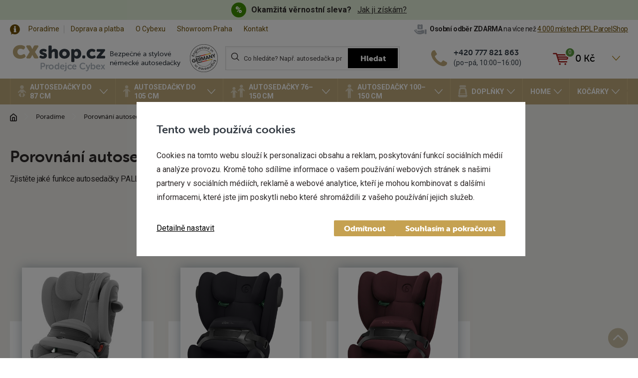

--- FILE ---
content_type: text/html; charset=UTF-8
request_url: https://www.cxshop.cz/porovnani-autosedacek-cybex-pallas
body_size: 13009
content:
    
<!DOCTYPE html>
<html lang="cs" class="no-js">

<head>
	<meta charset="utf-8">
	<!--[if IE]><meta http-equiv="X-UA-Compatible" content="IE=edge,chrome=1"><![endif]-->
	<meta name="author" content="HTML by SuperKodéři (info@superkoderi.cz)">
	<meta name="keywords" content="">
			<meta name="robots" content="index, follow">
		<meta name="description" content="">
	<meta name="viewport" content="width=device-width, initial-scale=1.0">

	<title>Porovnání autosedaček Cybex PALLAS | CXshop.cz - Bezpečné a stylové německé autosedačky</title>
		<link rel="preconnect" href="https://fonts.gstatic.com" crossorigin>
	<link rel="preload" as="style"
		href="https://fonts.googleapis.com/css2?family=Roboto:wght@300;400;500;700&display=swap">
	<link rel="stylesheet" href="https://fonts.googleapis.com/css2?family=Roboto:wght@300;400;500;700&display=swap"
		media="print" onload="this.media='all'">
	<noscript>
		<link rel="stylesheet"
			href="https://fonts.googleapis.com/css2?family=Roboto:wght@300;400;500;700&display=swap" />
	</noscript>

	<link rel="preconnect" href="https://use.typekit.net/maw8dyz.css" crossorigin>
	<link rel="preload" as="style" href="https://use.typekit.net/maw8dyz.css">
	<link rel="stylesheet" href="https://use.typekit.net/maw8dyz.css" media="print" onload="this.media='all'">
	<noscript>
		<link rel="stylesheet" href="https://use.typekit.net/maw8dyz.css" />
	</noscript>

	<link rel="stylesheet" href="/web/css/cookie.css">

				<link rel="stylesheet" href="/web/css/style-cybex.css?v=202510091">
		<link rel="stylesheet" href="/web/css/print.css" media="print">

	
		<style>
			span[custom-title] {position: relative; cursor: help; top: -5px}
			span[custom-title]:hover:after {border: 1px solid #677a89; color: #fff; border-radius: .2em; background: #677a89; content: attr(custom-title); position: absolute; top: -2em; left: 0; padding: .2em; width: 8em; font-family: Roboto;}
		</style>
	
		<link rel="apple-touch-icon" sizes="180x180" href="/web/favicon/cybexshop/apple-touch-icon.png?20240619">
	<link rel="icon" type="image/png" sizes="32x32" href="/web/favicon/cybexshop/favicon-32x32.png?20240619">
	<link rel="icon" type="image/png" sizes="16x16" href="/web/favicon/cybexshop/favicon-16x16.png?20240619">
	<link rel="manifest" href="/web/favicon/cybexshop/site.webmanifest?20240619">
	<link rel="mask-icon" href="/web/favicon/cybexshop/safari-pinned-tab.svg?20240619" color="#5bbad5">
	<link rel="shortcut icon" href="/favicon-cybex.ico?20240619" />
	<meta name="msapplication-config" content="/web/favicon/cybexshop/browserconfig.xml?20240619">
	<meta name="msapplication-TileColor"
		content="#bea97a">
	<meta name="theme-color"
		content="#bea97a">
				<link rel="preload" as="script" href="/web/js/app.js?v=202503092">
		<script>
		document.documentElement.className = document.documentElement.className.replace('no-js', 'js');
	</script>

	
		<script>
			(function() {
				var match = document.cookie.match(new RegExp('(^| )SKcookieConsent=([^;]+)'));
				var isSkipped = location.search.search('skipConsent=1') > 0;
				document.documentElement.dataset.showCookie = !isSkipped;
				if (match) {
					try {
						var cookieState = JSON.parse(match[2]);
						if (cookieState.id && cookieState.datetime && cookieState.storages) {
							document.documentElement.dataset.showCookie = false;
							window.cookieState = cookieState;
						};
					} catch (error) {}
				}
				// GTM consent init
				window.dataLayer = window.dataLayer || [];
				function gtag() {
					window.dataLayer.push(arguments);
				}
				var storages = window.cookieState && window.cookieState.storages && !isSkipped ? window.cookieState.storages : {
					functionality_storage: 'granted',
					security_storage: 'granted',
					ad_storage: !isSkipped ? 'denied' : 'granted',
					ad_user_data: !isSkipped ? 'denied' : 'granted',
					ad_personalization: !isSkipped ? 'denied' : 'granted',
					analytics_storage: !isSkipped ? 'denied' : 'granted',
					personalization_storage: !isSkipped ? 'denied' : 'granted',
				};
				gtag('consent', 'default', storages);
				gtag('set', 'url_passthrough', storages['ad_storage'] === 'denied' || storages['analytics_storage'] === 'denied' );
				gtag('set', 'ads_data_redaction', storages['ad_storage'] === 'denied');
			}());
		</script>
	

				
			<script>
				var _hwq = _hwq || [];
				_hwq.push(['setKey', '28786A4B44413A3ABAB37264C05B7408']);
				_hwq.push(['showWidget', '11', '34837', 'CybexShop.cz', 'cybexshop-cz']);
				(function() {
					var ho = document.createElement('script');
					ho.type = 'text/javascript';
					ho.async = true;
					ho.src = '/web/js/heureka-widget.min.js';
							var s = document.getElementsByTagName('script')[0];
							s.parentNode.insertBefore(ho, s);
						})();
					</script>
				
									<link rel="alternate" type="application/rss+xml" href="/rss.php?lg=cz">
											
																														
			<!-- Google Tag Manager -->
			<script>(function(w,d,s,l,i){w[l]=w[l]||[];w[l].push({'gtm.start':
						new Date().getTime(),event:'gtm.js'});var f=d.getElementsByTagName(s)[0],
						j=d.createElement(s),dl=l!='dataLayer'?'&l='+l:'';j.async=true;j.src=
						'//www.googletagmanager.com/gtm.js?id='+i+dl;f.parentNode.insertBefore(j,f);
				})(window,document,'script','dataLayer','GTM-TSJ4ND');</script>
			<!-- End Google Tag Manager -->
		
											
										
					<style>
						.item--background-3 {
						background-image: url('/data_cybexshop/banners/slevy-desktop-jpg-17.jpg')
						}

					
											
							@media (max-width: 479px) {
								.item--background-3 {
								background-image: url('/data_cybexshop/imgs/09322l.jpg');
							}
							}

						
										
					</style>
				
										
					<style>
						.item--background-10 {
						background-image: url('/data_cybexshop/banners/solutiong2-desktop-jpg-18.jpg')
						}

					
											
							@media (max-width: 479px) {
								.item--background-10 {
								background-image: url('/data_cybexshop/imgs/12306l.jpg');
							}
							}

						
										
					</style>
				
													
					<style>
						.item--background-4 {
						background-image: url('/data_cybexshop/banners/pallasg2-desktop-jpg-19.jpg')
						}

					
											
							@media (max-width: 479px) {
								.item--background-4 {
								background-image: url('/data_cybexshop/imgs/12305l.jpg');
							}
							}

						
										
					</style>
				
			
							
					<style>
						.item--background-9 {
						background-image: url('/data_cybexshop/banners/sirona-desktop-jpg-14.jpg')
						}

					
											
							@media (max-width: 479px) {
								.item--background-9 {
								background-image: url('/data_cybexshop/imgs/09318l.jpg');
							}
							}

						
										
					</style>
				
					</head>

				<body
			class="page-subpage cybexshop">

					
			<!-- Google Tag Manager -->
			<noscript><iframe src="//www.googletagmanager.com/ns.html?id=GTM-TSJ4ND"
			                  height="0" width="0" style="display:none;visibility:hidden"></iframe></noscript>
			<!-- End Google Tag Manager -->
		
	<p id="menu-accessibility">
	<a title="Přejít k obsahu (Přejít k obsahu (Klávesová zkratka: Alt + 2))" accesskey="2" href="#main">Přejít k obsahu</a>
	<span class="hide">|</span>
	<a href="#menu-main">Přejít k hlavnímu menu</a>
	<span class="hide">|</span>
	<a href="#form-search">Přejít k vyhledávání</a>
</p>	<div class="b-green-bar">
		<div class="row-main">
			<div class="b-green-bar__inner">
				<p>
					                        <strong>Okamžitá věrnostní sleva?</strong> &nbsp;
						<a href="/uzivatel" class="thickbox" onclick="return false;">
							<span>Jak ji získám?</span>
						</a>
									</p>
			</div>
		</div>
	</div>

		<header role="banner" class="header" id="header">
			<div class="box-top box-top--no-bg">
			<div class="row-main">
									<div class="menu-top">
	<ul class="reset">
					<li>
									<span class="icon icon-info-2"></span>
								<a href="/poradime">
					Poradíme
				</a>
			</li>
					<li>
								<a href="/doprava-a-platba">
					Doprava a platba
				</a>
			</li>
					<li>
								<a href="/o-cybexu">
					O Cybexu
				</a>
			</li>
					<li>
								<a href="/showroom-praha">
					Showroom Praha
				</a>
			</li>
					<li>
								<a href="/kontakt">
					Kontakt
				</a>
			</li>
			</ul>

	<p class="menu-top__info">
		<span class="icon icon-hand"></span> <strong>Osobní odběr ZDARMA</strong> na více než <a href="/kontakt#parcelshop">4 000 místech PPL ParcelShop</a>
	</p>

	</div>																				</div>
		</div>
		<div class="box-header">
		<div class="row-main">
							<p id="logo" class="logo logo--rmr">
					<a href="/">
						            <img src="/web/img/logo-cxshop-cz.png?v=2" alt="CXshop.cz" height="60" width="200" />
    					</a>
					<span class="logo--text logo--text-rmr">
						Bezpečné a stylové <br>německé autosedačky
					</span>
				</p>
			
            									<p class="box-header__info">
						<img src="/web/img/illust/detail/made-in-germany-sm.png" alt="Navrženo v Německu" width="56"
							height="56" />
					</p>
											<div class="box-search page-subpage">	
				<p class="box-search__icon">
			<button type="button" class="btn-link js-search">
				<span class="icon icon-magnifier"></span>
			</button>
		</p>
		<form action="/hledat" id="form-search" class="search-form" data-suggest="/ajax/suggest">
			<p>
				<label for="q" class="vhide">Vyhledávání</label>
				<span class="inp-fix">
					<span class="icon icon-magnifier"></span>
					<input type="text" class="inp-text" name="q" id="q" placeholder="Co hledáte? Např. autosedačka pro kojence" />
				</span>
				<button type="submit" class="btn">
					<span>Hledat</span>
				</button>
			</p>
		</form>
	</div>
				<div class="box-fast-support">
		<p class="img"><a href="tel:+420777821863"><span class="icon icon-phone"></span></a></p><p class="text"><a href="tel:+420777821863" class="phone">+420 777 821 863</a><span>(po–pá, 10:00–16:00)</span></p>
			</div>
				<div class="box-cart">
		<h2 class="vhide">Košík</h2>
	
	<p class="selected">
		<a href="/kosik">
			<span class="box-cart__icon">
				<span class="icon icon-cart"></span>
				<span class="box-cart__count">0</span>
			</span>
						<span class="items">
																					<strong>0 Kč</strong>
			</span>
			<span class="icon icon-arrow-down"></span>
		</a>
	</p>

			<div class="popup empty">
			<p>
				<span class="icon icon-call"></span>
				<span class="title">Nevíte si rady s výběrem?</span>
				 Nezoufejte a mrkněte do našeho průvodce výběrem autosedačky 
			</p>
			<p class="right">
				<a href="poradime">Poradíme vám</a>
			</p>
		</div>
	
		</div>
		</div>
	</div>
			<button type="button" class="menu-toggle js-burger-menu"><strong>Menu</strong></button>
				<div id="menu-main" class="menu-burger">
		<div class="row-main">
			<ul class="reset main-list menu-burger__list">
													<li class="main-item menu-burger__item">
											<a href="autosedacky-cybex-do-87-cm" class="main-link menu-burger__link menu-burger__link--cat-258">
														<strong>Autosedačky do 87 cm</strong>
							<span class="small">(od narození do až 24 měsíců)</span>
							<span class="menu-burger__toggle icon icon-arrow-down"></span>
						</a>
											<div class="menu-sub menu-burger--sub">
                            								<p class="title u-mb-10">Autosedačky do 87 cm (od narození do až 24 měsíců)</p>
								<div class="b-green-bar b-green-bar--left u-mb-20-md">
									<div class="b-green-bar__inner">
										<p>
                                                                                            <strong>Okamžitá věrnostní sleva?</strong> &nbsp;
												<a href="/uzivatel" class="thickbox" onclick="return false;">
													<span>Jak ji získám?</span>
												</a>
                                            										</p>
									</div>
								</div>
                            							<ul class="reset list menu-burger--sub__list">
																
																													<li class="item">
											<a href="/autosedacka-cybex-cloud-g-i-size" class="inner menu-burger--sub__link">
												<span class="name">
													CLOUD G i-Size
																											<span class="small">(40–87 cm, od narození do 24 měsíců)</span>
																									</span>
												<span class="img">
																											<img loading="lazy" src="/data_cybexshop/imgs/10794s.jpg" width="97" alt="Autosedačka Cybex CLOUD G i-Size Stone Grey Plus 2025" />
																									</span>
																									<span class="price">
														<span>
																															Cena od
																													</span>

																													<strong>5 390 Kč</strong>
																											</span>
																							</a>
										</li>
																	
																	
																													<li class="item">
											<a href="/isofi-xzakladny-pro-autosedacky" class="inner menu-burger--sub__link">
												<span class="name">
													ISOFIX ZÁKLADNY
																									</span>
												<span class="img">
																											<img loading="lazy" src="/data_cybexshop/imgs/02045s.jpg" width="97" alt="Základna Cybex BASE Z_3" />
																									</span>
																									<span class="price">
														<span>
																															Cena od
																													</span>

																													<strong>5 990 Kč</strong>
																											</span>
																							</a>
										</li>
																								</ul>
							<p class="btn-wrap">
								<a href="autosedacky-cybex-do-87-cm" class="btn btn-yellow"><span>Zobrazit všechny
																					Autosedačky
																			</span>
								</a>
							</p>
													</div>
					</li>
									<li class="main-item menu-burger__item">
											<a href="autosedacky-cybex-do-105-cm" class="main-link menu-burger__link menu-burger__link--cat-306">
														<strong>Autosedačky do 105 cm</strong>
							<span class="small">(do 4 let, maximálně 20 kg)</span>
							<span class="menu-burger__toggle icon icon-arrow-down"></span>
						</a>
											<div class="menu-sub menu-burger--sub">
                            								<p class="title u-mb-10">Autosedačky do 105 cm (do 4 let, maximálně 20 kg)</p>
								<div class="b-green-bar b-green-bar--left u-mb-20-md">
									<div class="b-green-bar__inner">
										<p>
                                                                                            <strong>Okamžitá věrnostní sleva?</strong> &nbsp;
												<a href="/uzivatel" class="thickbox" onclick="return false;">
													<span>Jak ji získám?</span>
												</a>
                                            										</p>
									</div>
								</div>
                            							<ul class="reset list menu-burger--sub__list">
																
																	
																													<li class="item">
											<a href="/autosedacka-cybex-sirona-gi-i-size" class="inner menu-burger--sub__link">
												<span class="name">
													SIRONA Gi i-Size
																											<span class="small">(61–105 cm, od 3 měsíců do 4 let)</span>
																									</span>
												<span class="img">
																											<img loading="lazy" src="/data_cybexshop/imgs/10493s.jpg" width="97" alt="Autosedačka Cybex SIRONA Gi i-Size Stone Grey Plus 2025" />
																									</span>
																									<span class="price">
														<span>
																															Cena od
																													</span>

																													<strong>6 990 Kč</strong>
																											</span>
																							</a>
										</li>
																	
																	
																													<li class="item">
											<a href="/autosedacka-cybex-sirona-g-i-size" class="inner menu-burger--sub__link">
												<span class="name">
													SIRONA G i-Size
																											<span class="small">(61–105 cm, od 3 měsíců do 4 let)</span>
																									</span>
												<span class="img">
																											<img loading="lazy" src="/data_cybexshop/imgs/10662s.jpg" width="97" alt="Autosedačka Cybex SIRONA G i-Size Stone Grey Plus 2025" />
																									</span>
																									<span class="price">
														<span>
																															Cena od
																													</span>

																													<strong>6 390 Kč</strong>
																											</span>
																							</a>
										</li>
																								</ul>
							<p class="btn-wrap">
								<a href="autosedacky-cybex-do-105-cm" class="btn btn-yellow"><span>Zobrazit všechny
																					Autosedačky
																			</span>
								</a>
							</p>
													</div>
					</li>
									<li class="main-item menu-burger__item">
											<a href="autosedacky-cybex-76-150-cm" class="main-link menu-burger__link menu-burger__link--cat-2173">
														<strong>Autosedačky 76–150 cm</strong>
							<span class="small">(od 15 měsíců do 12 let)</span>
							<span class="menu-burger__toggle icon icon-arrow-down"></span>
						</a>
											<div class="menu-sub menu-burger--sub">
                            								<p class="title u-mb-10">Autosedačky 76–150 cm (od 15 měsíců do 12 let)</p>
								<div class="b-green-bar b-green-bar--left u-mb-20-md">
									<div class="b-green-bar__inner">
										<p>
                                                                                            <strong>Okamžitá věrnostní sleva?</strong> &nbsp;
												<a href="/uzivatel" class="thickbox" onclick="return false;">
													<span>Jak ji získám?</span>
												</a>
                                            										</p>
									</div>
								</div>
                            							<ul class="reset list menu-burger--sub__list">
																
																													<li class="item">
											<a href="/autosedacka-cybex-pallas-g3-i-size" class="inner menu-burger--sub__link">
												<span class="name">
													PALLAS G3 i-Size
																											<span class="small">(76–150 cm, od 15 měsíců do 12 let)</span>
																									</span>
												<span class="img">
																											<img loading="lazy" src="/data_cybexshop/imgs/13794s.jpg" width="97" alt="Autosedačka Cybex PALLAS G3 i-Size Stone Grey Plus 2026" />
																									</span>
																									<span class="price">
														<span>
																															Cena od
																													</span>

																													<strong>5 262 Kč</strong>
																											</span>
																							</a>
										</li>
																	
																													<li class="item">
											<a href="/autosedacka-cybex-pallas-g2-i-size" class="inner menu-burger--sub__link">
												<span class="name">
													PALLAS G2 i-Size
																											<span class="small">(76–150 cm, od 15 měsíců do 12 let)</span>
																									</span>
												<span class="img">
																											<img loading="lazy" src="/data_cybexshop/imgs/11830s.jpg" width="97" alt="Autosedačka Cybex PALLAS G2 i-Size Stone Grey Plus 2025" />
																									</span>
																									<span class="price">
														<span>
																															Cena od
																													</span>

																													<strong>5 290 Kč</strong>
																											</span>
																							</a>
										</li>
																	
																	
																	
																	
																													<li class="item">
											<a href="/autosedacka-cybex-pallas-b3-i-size" class="inner menu-burger--sub__link">
												<span class="name">
													PALLAS B3 i-Size
																											<span class="small">(76–150 cm, od 15 měsíců do 12 let)</span>
																									</span>
												<span class="img">
																											<img loading="lazy" src="/data_cybexshop/imgs/12323s.jpg" width="97" alt="Autosedačka Cybex PALLAS B3 i-Size Black 2025" />
																									</span>
																									<span class="price">
														<span>
																															Cena od
																													</span>

																													<strong>4 090 Kč</strong>
																											</span>
																							</a>
										</li>
																	
																	
																													<li class="item">
											<a href="/autosedacka-cybex-pallas-b-i-size" class="inner menu-burger--sub__link">
												<span class="name">
													PALLAS B i-Size
																											<span class="small">(76–150 cm, od 15 měsíců do 12 let)</span>
																									</span>
												<span class="img">
																											<img loading="lazy" src="/data_cybexshop/imgs/12717s.jpg" width="97" alt="Autosedačka Cybex PALLAS B i-Size Red 2025" />
																									</span>
																									<span class="price">
														<span>
																															Cena od
																													</span>

																													<strong>3 890 Kč</strong>
																											</span>
																							</a>
										</li>
																	
																	
																	
																								</ul>
							<p class="btn-wrap">
								<a href="autosedacky-cybex-76-150-cm" class="btn btn-yellow"><span>Zobrazit všechny
																					Autosedačky
																			</span>
								</a>
							</p>
													</div>
					</li>
									<li class="main-item menu-burger__item">
											<a href="autosedacky-cybex-100-150-cm" class="main-link menu-burger__link menu-burger__link--cat-458">
														<strong>Autosedačky 100–150 cm</strong>
							<span class="small">(od 3,5 roku do 12 let)</span>
							<span class="menu-burger__toggle icon icon-arrow-down"></span>
						</a>
											<div class="menu-sub menu-burger--sub">
                            								<p class="title u-mb-10">Autosedačky 100–150 cm (od 3,5 roku do 12 let)</p>
								<div class="b-green-bar b-green-bar--left u-mb-20-md">
									<div class="b-green-bar__inner">
										<p>
                                                                                            <strong>Okamžitá věrnostní sleva?</strong> &nbsp;
												<a href="/uzivatel" class="thickbox" onclick="return false;">
													<span>Jak ji získám?</span>
												</a>
                                            										</p>
									</div>
								</div>
                            							<ul class="reset list menu-burger--sub__list">
																
																													<li class="item">
											<a href="/autosedacka-cybex-solution-g2-i-fix" class="inner menu-burger--sub__link">
												<span class="name">
													SOLUTION G2 i-FIX
																											<span class="small">(100–150 cm, od 3,5 roku do 12 let)</span>
																									</span>
												<span class="img">
																											<img loading="lazy" src="/data_cybexshop/imgs/10865s.jpg" width="97" alt="Autosedačka Cybex SOLUTION G2 i-FIX Stone Grey Plus 2025" />
																									</span>
																									<span class="price">
														<span>
																															Cena od
																													</span>

																													<strong>3 690 Kč</strong>
																											</span>
																							</a>
										</li>
																	
																	
																	
																													<li class="item">
											<a href="/autosedacka-cybex-solution-xi-fix" class="inner menu-burger--sub__link">
												<span class="name">
													SOLUTION X i-FIX
																											<span class="small">(100–150 cm, od 3,5 roku do 12 let)</span>
																									</span>
												<span class="img">
																											<img loading="lazy" src="/data_cybexshop/imgs/11653s.jpg" width="97" alt="Autosedačka Cybex SOLUTION X i-FIX Grey 2025" />
																									</span>
																									<span class="price">
														<span>
																															Cena od
																													</span>

																													<strong>2 885 Kč</strong>
																											</span>
																							</a>
										</li>
																	
																	
																													<li class="item">
											<a href="/autosedacka-cybex-solution-b3-i-fix" class="inner menu-burger--sub__link">
												<span class="name">
													SOLUTION B3 i-FIX
																											<span class="small">(100–150 cm, od 3,5 roku do 12 let)</span>
																									</span>
												<span class="img">
																											<img loading="lazy" src="/data_cybexshop/imgs/11762s.jpg" width="97" alt="Autosedačka Cybex SOLUTION B3 i-FIX Black 2025" />
																									</span>
																									<span class="price">
														<span>
																															Cena od
																													</span>

																													<strong>2 790 Kč</strong>
																											</span>
																							</a>
										</li>
																	
																	
																													<li class="item">
											<a href="/autosedacka-cybex-solution-b-i-fix" class="inner menu-burger--sub__link">
												<span class="name">
													SOLUTION B i-FIX
																											<span class="small">(100–150 cm, od 3,5 roku do 12 let)</span>
																									</span>
												<span class="img">
																											<img loading="lazy" src="/data_cybexshop/imgs/12801s.jpg" width="97" alt="Autosedačka Cybex SOLUTION B i-FIX Red 2025" />
																									</span>
																									<span class="price">
														<span>
																															Cena od
																													</span>

																													<strong>2 390 Kč</strong>
																											</span>
																							</a>
										</li>
																								</ul>
							<p class="btn-wrap">
								<a href="autosedacky-cybex-100-150-cm" class="btn btn-yellow"><span>Zobrazit všechny
																					Autosedačky
																			</span>
								</a>
							</p>
													</div>
					</li>
									<li class="main-item menu-burger__item">
											<a href="autosedacky-doplnky" class="main-link menu-burger__link menu-burger__link--cat-454">
														<strong>Doplňky</strong>
							<span class="small">(letní potahy a držák nápojů)</span>
							<span class="menu-burger__toggle icon icon-arrow-down"></span>
						</a>
											<div class="menu-sub menu-burger--sub">
                            								<p class="title u-mb-10">Autosedačky doplňky (letní potahy a držák nápojů)</p>
								<div class="b-green-bar b-green-bar--left u-mb-20-md">
									<div class="b-green-bar__inner">
										<p>
                                                                                            <strong>Okamžitá věrnostní sleva?</strong> &nbsp;
												<a href="/uzivatel" class="thickbox" onclick="return false;">
													<span>Jak ji získám?</span>
												</a>
                                            										</p>
									</div>
								</div>
                            							<ul class="reset list menu-burger--sub__list">
																
																													<li class="item">
											<a href="/letni-potahy-pro-autosedacky" class="inner menu-burger--sub__link">
												<span class="name">
													Letní potahy pro autosedačky
																									</span>
												<span class="img">
																											<img loading="lazy" src="/data_cybexshop/imgs/02039s.jpg" width="97" alt="Letní potah Cybex SOLUTION Z i-FIX White" />
																									</span>
																									<span class="price">
														<span>
																															Cena od
																													</span>

																													<strong>390 Kč</strong>
																											</span>
																							</a>
										</li>
																	
																													<li class="item">
											<a href="/ostatni-doplnky-pro-autosedacky" class="inner menu-burger--sub__link">
												<span class="name">
													Ostatní doplňky pro autosedačky
																									</span>
												<span class="img">
																											<img loading="lazy" src="/data_cybexshop/imgs/01210s.jpg" width="97" alt="Cybex Držák nápojů pro autosedačku" />
																									</span>
																									<span class="price">
														<span>
																															Cena od
																													</span>

																													<strong>399 Kč</strong>
																											</span>
																							</a>
										</li>
																								</ul>
							<p class="btn-wrap">
								<a href="autosedacky-doplnky" class="btn btn-yellow"><span>Zobrazit všechny
																					Doplňky
                                        									</span>
								</a>
							</p>
													</div>
					</li>
									<li class="main-item menu-burger__item">
											<a href="home" class="main-link menu-burger__link menu-burger__link--cat-4312">
														<strong>Home</strong>
							<span class="small">(rostoucí židličky)</span>
							<span class="menu-burger__toggle icon icon-arrow-down"></span>
						</a>
											<div class="menu-sub menu-burger--sub">
                            								<p class="title u-mb-10">Home (rostoucí židličky)</p>
								<div class="b-green-bar b-green-bar--left u-mb-20-md">
									<div class="b-green-bar__inner">
										<p>
                                                                                            <strong>Okamžitá věrnostní sleva?</strong> &nbsp;
												<a href="/uzivatel" class="thickbox" onclick="return false;">
													<span>Jak ji získám?</span>
												</a>
                                            										</p>
									</div>
								</div>
                            							<ul class="reset list menu-burger--sub__list">
																
																													<li class="item">
											<a href="/roustouci-zidlicka-cybex-iris-chair" class="inner menu-burger--sub__link">
												<span class="name">
													IRIS Chair
																									</span>
												<span class="img">
																											<img loading="lazy" src="/data_cybexshop/imgs/12573s.jpg" width="97" alt="Rostoucí židlička Cybex IRIS Chair All Natural 2025" />
																									</span>
																									<span class="price">
														<span>
																															Cena od
																													</span>

																													<strong>2 990 Kč</strong>
																											</span>
																							</a>
										</li>
																	
																													<li class="item">
											<a href="/roustouci-zidlicka-cybex-iris-3-in-1" class="inner menu-burger--sub__link">
												<span class="name">
													IRIS 3-in-1
																									</span>
												<span class="img">
																											<img loading="lazy" src="/data_cybexshop/imgs/12606s.jpg" width="97" alt="Rostoucí židlička Cybex IRIS 3-in-1 All Natural 2025" />
																									</span>
																									<span class="price">
														<span>
																															Cena od
																													</span>

																													<strong>3 990 Kč</strong>
																											</span>
																							</a>
										</li>
																	
																													<li class="item">
											<a href="/roustouci-zidlicka-cybex-lemo-4-in-1" class="inner menu-burger--sub__link">
												<span class="name">
													LEMO 4-in-1
																									</span>
												<span class="img">
																											<img loading="lazy" src="/data_cybexshop/imgs/12233s.jpg" width="97" alt="Rostoucí židlička Cybex LEMO 4-in-1 Sand White 2025" />
																									</span>
																									<span class="price">
														<span>
																															Cena od
																													</span>

																													<strong>6 990 Kč</strong>
																											</span>
																							</a>
										</li>
																	
																	
																								</ul>
							<p class="btn-wrap">
								<a href="home" class="btn btn-yellow"><span>Zobrazit všechny
										                                            produkty Home
																			</span>
								</a>
							</p>
													</div>
					</li>
									<li class="main-item menu-burger__item">
											<a href="kocarky-cybex-gold" class="main-link menu-burger__link menu-burger__link--cat-4043">
														<strong>Kočárky</strong>
							<span class="small">(golfkové kočárky)</span>
							<span class="menu-burger__toggle icon icon-arrow-down"></span>
						</a>
											<div class="menu-sub menu-burger--sub">
                            								<p class="title u-mb-10">Kočárky (golfkové kočárky)</p>
								<div class="b-green-bar b-green-bar--left u-mb-20-md">
									<div class="b-green-bar__inner">
										<p>
                                                                                            <strong>Okamžitá věrnostní sleva?</strong> &nbsp;
												<a href="/uzivatel" class="thickbox" onclick="return false;">
													<span>Jak ji získám?</span>
												</a>
                                            										</p>
									</div>
								</div>
                            							<ul class="reset list menu-burger--sub__list">
																
																	
																	
																													<li class="item">
											<a href="/kocarek-cybex-beezy" class="inner menu-burger--sub__link">
												<span class="name">
													BEEZY
																									</span>
												<span class="img">
																											<img loading="lazy" src="/data_cybexshop/imgs/08469s.jpg" width="97" alt="Kočárek Cybex BEEZY Almond Beige 2024" />
																									</span>
																									<span class="price">
														<span>
																															Cena od
																													</span>

																													<strong>7 790 Kč</strong>
																											</span>
																							</a>
										</li>
																	
																	
																	
																	
																													<li class="item">
											<a href="/ostatni-doplnky-pro-kocarky" class="inner menu-burger--sub__link">
												<span class="name">
													Ostatní doplňky pro kočárky
																									</span>
												<span class="img">
																											<img loading="lazy" src="/data_cybexshop/imgs/08816s.jpg" width="97" alt="Pláštěnka Cybex TALOS S LUX" />
																									</span>
																									<span class="price">
														<span>
																															Cena od
																													</span>

																													<strong>1 161 Kč</strong>
																											</span>
																							</a>
										</li>
																								</ul>
							<p class="btn-wrap">
								<a href="kocarky-cybex-gold" class="btn btn-yellow"><span>Zobrazit všechny
																					Kočárky
																			</span>
								</a>
							</p>
													</div>
					</li>
									<li class="main-item menu-burger__item">
											<div class="menu-sub menu-burger--sub">
                            								<p class="title u-mb-10"></p>
								<div class="b-green-bar b-green-bar--left u-mb-20-md">
									<div class="b-green-bar__inner">
										<p>
                                                                                            <strong>Okamžitá věrnostní sleva?</strong> &nbsp;
												<a href="/uzivatel" class="thickbox" onclick="return false;">
													<span>Jak ji získám?</span>
												</a>
                                            										</p>
									</div>
								</div>
                            							<ul class="reset list menu-burger--sub__list">
																							</ul>
							<p class="btn-wrap">
								<a href="" class="btn btn-yellow"><span>Zobrazit všechny
																					Autosedačky
																			</span>
								</a>
							</p>
													</div>
					</li>
							</ul>
		</div>
	</div>
	</header>


	<main role="main" id="main">

        <div class="category-header  b-bg"
      style="margin-bottom: 10px">
        <div class="row-main">
	<p class="menu-breadcrumb">
		<span class="vhide">Nacházíte se v:</span>

		<a href="/" title="Úvod" class="home-link">
			<span class="icon icon-home"></span>
			<span class="vhide">Úvod</span>
		</a>

					 <span class="icon icon-arrow-right separator"></span>

											<a href="/poradime" class="back-link">Poradíme</a>
								 <span class="icon icon-arrow-right separator"></span>

							<strong>Porovnání autosedaček Cybex PALLAS</strong>
						</p>
</div>
	<div class="row-main">
		<div class="category-header__flex">
			<div class="category-header__content">
                <div class="box-annot">
	<div class="cnt">
		<div class="inner">
			<h1 class="title">
									Porovnání autosedaček Cybex PALLAS
							</h1>
            				<div class="col-info__annot">
                    <p>Zjistěte jaké funkce autosedačky PALLAS poskytují, porovnejte si je a vyberte pro sebe tu správnou.</p>				</div>
            		</div>
	</div>
</div>			</div>
		</div>
	</div>
</div>
		
        
		
	<div class="b-bg b-adac-wrapper">
		<div id="properties2">
			<div class="row-main">
				<div class="b-can">
					<div class="content">
                        <div class="grid ">
<div class="grid__cell grid--center size--s-6-12 size--3-12"><img alt="PALLAS G2 i-Size" src="/data_cybexshop/imgs/12392l.jpg" />
<h3>PALLAS G2 i-Size</h3>

<p><strong>Řada Cybex GOLD</strong></p>

<ul class="b-adac__list">
	<li class="b-adac__item"><span>i-Size</span> <span class="icon icon-checkmark green"></span></li>
	<li class="b-adac__item"><span>ISOFIX</span><br />
	<span class="icon icon-checkmark green"></span></li>
	<li class="b-adac__item"><span>Polohování</span><br />
	<span class="icon icon-checkmark green"></span></li>
	<li class="b-adac__item"><span>Zdokonalený bezpečnostní pult</span> <span class="icon icon-checkmark green"></span></li>
	<li class="b-adac__item"><span>Patentovaná opěrka hlavy</span> <span class="icon icon-checkmark green"></span></li>
	<li class="b-adac__item"><span>Lepší boční ochrana L.S.P. Plus</span> <span class="icon icon-checkmark green"></span></li>
	<li class="b-adac__item"><span>Ventilace vzduchu</span><br />
	<span class="icon icon-checkmark green"></span></li>
	<li class="b-adac__item"><span>Prodyšné potahy Plus</span><br />
	<br />
	<span class="icon icon-checkmark green"></span></li>
	<li class="b-adac__item"><span>Šířka *</span><br />
	<span>59,5 cm</span></li>
	<li class="b-adac__item"><span>Váha</span> <span>8,9 kg</span></li>
</ul>

<p align="center"><a class="btn btn--md btn-yellow" href="/autosedacka-cybex-pallas-g2-i-size"><span>Zobrazit autosedačku</span></a></p>

<p><em><span>* rozměr s nasazenou boční ochranou na obou stranách (lze sundat)</span></em></p>
</div>

<div class="grid__cell grid--center size--s-6-12 size--3-12"><img alt="PALLAS B3 i-Size" src="/data_cybexshop/imgs/12393m.jpg" />
<h3>PALLAS B3 i-Size</h3>

<p><strong>Řada CBX by Cybex</strong></p>

<ul class="b-adac__list">
	<li class="b-adac__item"><span>i-Size</span> <span class="icon icon-checkmark green"></span></li>
	<li class="b-adac__item"><span>ISOFIX</span><br />
	<span class="icon icon-checkmark green"></span></li>
	<li class="b-adac__item"><span>Polohování</span><span class="icon icon-checkmark green"></span></li>
	<li class="b-adac__item"><span>Zdokonalený bezpečnostní pult</span> <span class="icon icon-cancel red"></span></li>
	<li class="b-adac__item"><span>Patentovaná opěrka hlavy</span> <span class="icon icon-cancel red"></span></li>
	<li class="b-adac__item"><span>Lepší boční ochrana L.S.P. Plus</span> <span class="icon icon-checkmark green"></span></li>
	<li class="b-adac__item"><span>Ventilace vzduchu</span><br />
	<span class="icon icon-cancel red"></span></li>
	<li class="b-adac__item"><span>Prodyšné potahy Plus</span><br />
	<br />
	<span class="icon icon-cancel red"></span></li>
	<li class="b-adac__item"><span>Šířka</span><br />
	<br />
	<span>58 cm</span></li>
	<li class="b-adac__item"><span>Váha</span> <span>6,6 kg</span></li>
</ul>

<p align="center"><a class="btn btn--md btn-yellow" href="/autosedacka-cybex-pallas-b3-i-size"><span>Zobrazit autosedačku</span></a></p>
</div>

<div class="grid__cell grid--center size--s-6-12 size--3-12"><img alt="PALLAS B i-Size" src="/data_cybexshop/imgs/12394m.jpg" />
<h3>PALLAS B i-Size</h3>

<p><strong>Řada CBX by Cybex</strong></p>

<ul class="b-adac__list">
	<li class="b-adac__item"><span>i-Size</span> <span class="icon icon-checkmark green"></span></li>
	<li class="b-adac__item"><span>ISOFIX</span><br />
	<span class="icon icon-checkmark green"></span></li>
	<li class="b-adac__item"><span>Polohování</span><span class="icon icon-checkmark green"></span></li>
	<li class="b-adac__item"><span>Zdokonalený bezpečnostní pult</span> <span class="icon icon-cancel red"></span></li>
	<li class="b-adac__item"><span>Patentovaná opěrka hlavy</span> <span class="icon icon-cancel red"></span></li>
	<li class="b-adac__item"><span>Lepší boční ochrana L.S.P. Plus</span> <span class="icon icon-cancel red"></span></li>
	<li class="b-adac__item"><span>Ventilace vzduchu</span><br />
	<span class="icon icon-cancel red"></span></li>
	<li class="b-adac__item"><span>Prodyšné potahy Plus</span><br />
	<br />
	<span class="icon icon-cancel red"></span></li>
	<li class="b-adac__item"><span>Šířka</span><br />
	<br />
	<span>53 cm</span></li>
	<li class="b-adac__item"><span>Váha</span> <span>6,5 kg</span></li>
</ul>

<p align="center"><a class="btn btn--md btn-yellow" href="/autosedacka-cybex-pallas-b-i-size"><span>Zobrazit autosedačku</span></a></p>
</div>
</div>
					</div>
				</div>
			</div>
		</div>
	</div>
			<div class="row-main show-md">
		<div class="grid">
			<div class="grid__cell grid__cell--eq size--12-12">
				<div class="b-bg b-bg--md">
					<div class="b-accordion js-accordion">
                        <h2>Více o funkcích a vlastnostech</h2>

<p><strong>Každá autosedačka řady PALLAS z naší nabídky poskytuje tyto základní vlastnosti:</strong></p>

<ul>
	<li>autosedačka 2v1 - autosedačka na cca 10 let</li>
	<li>bezpečnostní pult chrání krk i bříško dítěte ve fázi do 21 kg o 40% lépe ve srovnání se systémy pásů</li>
	<li>bočnice chrání dítě z boku</li>
	<li>opěrka hlavy je výškově polohovatelná a vždy se přizpůsobí růstu dítěte</li>
	<li>ergonomicky tvarovaná opěrka hlavy hlavu dítěte měkce podrží</li>
	<li>přehledně značené bezpečnostní prvky kudy vede pás</li>
	<li>zádová opěrka se přizpůsobí sklonu sedadla v autě</li>
	<li>potah svléknete a vyperete</li>
</ul>

<p><strong>Nadstandardní a rozdílové funkce a vlastnosti autosedaček PALLAS vám představíme podrobněji:</strong></p>

<ul class="b-accordion__list">
	<li class="b-accordion__item js-accordion__item">
	<h3 class="b-accordion__title"><a class="b-accordion__link js-accordion__link" href="#">Cybex GOLD a CBX by Cybex</a></h3>

	<div class="b-accordion__content js-accordion__content">
	<div class="grid">
	<div class="grid__cell size--12-12">
	<h3>Cybex rozděluje své výrobky do několika úrovní</h3>

	<p><strong>Cybex GOLD je zlatý střed.</strong> Autosedačky v této řadě kladou <strong>důraz</strong> především <strong>na špičkovou ergonomii</strong> a <strong>chytrou funkčnost</strong>, poskytují <strong>maximální možné bezpečí</strong> a komfortní potahové látky. Zároveň jsou <strong>autosedačky</strong> v řadě <strong>Cybex GOLD</strong> nabízeny <strong>za atraktivní ceny</strong>.</p>

	<p>Řada CBX by Cybex je unikátní akční řada autosedaček umožňující nabídnout <strong>kvalitu Cybex za nejdostupnější ceny</strong>. Autosedačky v této řadě nabízí základní funkce, jednoduché ovládání a nízkou hmotnost.</p>
	</div>
	</div>
	</div>
	</li>
	<li class="b-accordion__item js-accordion__item">
	<h3 class="b-accordion__title"><a class="b-accordion__link js-accordion__link" href="#">ISOFIX</a></h3>

	<div class="b-accordion__content js-accordion__content">
	<div class="grid">
	<div align="center" class="grid__cell size--4-12"><img alt="ISOFIX" src="/data_romershop2/imgs/16235m.jpg" style="width: 300px; height: 282px;" /></div>

	<div class="grid__cell size--8-12">
	<h3>Nejpevnější způsob poutání autosedačky do vozidla</h3>

	<p>PALLAS je autosedačka 2v1.</p>

	<p><strong>Pro první fázi</strong> s bezpečnostním pultem je schválena <strong>výhradně</strong> pro použití <strong>se systémem ISOFIX</strong> včetně povinného použití s horním popruhem (Top Tether).</p>

	<p><strong>Ve druhé fázi</strong> bez bezpečnostního pultu je nutné sedačku a dítě poutat 3bodovým pásem vozidla, <strong>poutání ISOFIXem je již pouze volitelné</strong>. ISOFIX ale <strong>zvyšuje bezpečnost</strong>, autosedačka je pevně připoutána k vozidlu i když v ní nesedí dítě a také se nenaklání během jízdy.</p>

	<p><strong>ISOFIX je součástí autosedaček</strong> řady PALLAS a není potřeba jej dokupovat.</p>
	</div>
	</div>
	</div>
	</li>
	<li class="b-accordion__item js-accordion__item">
	<h3 class="b-accordion__title"><a class="b-accordion__link js-accordion__link" href="#">Polohování</a></h3>

	<div class="b-accordion__content js-accordion__content">
	<div class="grid">
	<div align="center" class="grid__cell size--4-12"><img alt="Polohování" src="/data_romershop2/imgs/16238m.jpg" style="width: 300px; height: 282px;" /></div>

	<div class="grid__cell size--8-12">
	<h3>Polohování sedadla pro pohodlný spánek</h3>

	<p>Pohodlí během spánku vašeho dítěte na cestách je zásadní a polohování sedadla je součástí každé lepší autosedačky.</p>

	<p>PALLAS má <strong>polohovatelné sedadlo</strong> nejen pro mladší děti, ale také pro příjemný odpočinek starších dětí. <strong>Polohování je </strong>u řady PALLAS<strong> dostupné po celou dobu používání autosedačky</strong>.</p>

	<p><strong>Polohování je součástí autosedaček</strong> řady PALLAS G2, B3 a B. U modelu B3 a B je dostupné pouze při zapojení ISOFIXem.</p>
	</div>
	</div>
	</div>
	</li>
	<li class="b-accordion__item js-accordion__item">
	<h3 class="b-accordion__title"><a class="b-accordion__link js-accordion__link" href="#">Zdokonalený bezpečnostní pult</a></h3>

	<div class="b-accordion__content js-accordion__content">
	<div class="grid">
	<div align="center" class="grid__cell size--4-12"><img alt="Pult" src="/data_romershop2/imgs/16234m.jpg" style="width: 300px; height: 282px;" /></div>

	<div class="grid__cell size--8-12">
	<h3>Jednodušší ovládání, dostatek prostoru a lepší pohodlí pro dítě</h3>

	<p>Nově je bezpečnostní pult u modelu PALLAS G2 vybaven praktickým polohovacím <strong>tlačítkem</strong>, díky kterému pult <strong>nastavíte do správné pozice pouze jednou rukou</strong>.</p>

	<p><strong>Subtilnější </strong>a <strong>ergonomičtější tvar</strong> bezpečnostního pultu je dítěti pohodlnější a polohování pultu novým tlačítkem také zabraňuje přílišnému utažení pultu a poskytuje tak dítěti <strong>dostatek prostoru a lepší pohodlí</strong>.</p>
	</div>
	</div>
	</div>
	</li>
	<li class="b-accordion__item js-accordion__item">
	<h3 class="b-accordion__title"><a class="b-accordion__link js-accordion__link" href="#">Patentovaná opěrka hlavy</a></h3>

	<div class="b-accordion__content js-accordion__content">
	<div class="grid">
	<div align="center" class="grid__cell size--4-12"><img alt="3pozice" src="/data_romershop2/imgs/15119m.jpg" style="width: 300px; height: 282px;" /></div>

	<div class="grid__cell size--8-12">
	<h3>Větší bezpečí během spánku, až 7x bezpečnější pro hlavu</h3>

	<p>Patentovaná sklopná opěrka hlavy pomáhá zabránit tomu, aby se hlava dítěte během spánku nakláněla dopředu, a <strong>udržuje ji v bezpečnostní zóně</strong> autosedačky.</p>

	<p><strong>Tři nastavení sklonu</strong> vám pomohou najít optimální polohu pro spánek vašeho dítěte.</p>
	<strong>Patentovaná opěrka hlavy je součástí autosedaček</strong> řady PALLAS G2.</div>
	</div>
	</div>
	</li>
	<li class="b-accordion__item js-accordion__item">
	<h3 class="b-accordion__title"><a class="b-accordion__link js-accordion__link" href="#">Lepší boční ochrana L.S.P. Plus</a></h3>

	<div class="b-accordion__content js-accordion__content">
	<div class="grid">
	<div align="center" class="grid__cell size--4-12"><img alt="LSP plus" src="/data_romershop2/imgs/16236m.jpg" style="width: 300px; height: 282px;" /></div>

	<div class="grid__cell size--8-12">
	<h3>Vylepšená boční ochrana</h3>

	<p>Autosedačky splňující novou normu musí chránit také proti bočnímu nárazu. Cybex tyto normy nejen plní, ale jde ještě mnohem dál a vytváří autosedačky<strong> s úrovní bezpečnosti vysoce nad rámec nových norem</strong>.</p>

	<p>Technologie <strong>L.S.P. Plus</strong> tak poskytuje <strong>pokročilejší ochranu</strong> dítěte v případě <strong>bočního nárazu</strong> než jiné autosedačky. V kombinaci se skořepinou absorbující energii dokáže snížit sílu bočního nárazu přibližně o 20 %.</p>
	<strong>Lepší boční ochrana L.S.P. Plus je součástí autosedaček</strong> řady PALLAS G2 a B3.</div>
	</div>
	</div>
	</li>
	<li class="b-accordion__item js-accordion__item">
	<h3 class="b-accordion__title"><a class="b-accordion__link js-accordion__link" href="#">Ventilace vzduchu</a></h3>

	<div class="b-accordion__content js-accordion__content">
	<div class="grid">
	<div align="center" class="grid__cell size--4-12"><img alt="Ventilace" src="/data_romershop2/imgs/16241m.jpg" style="width: 300px; height: 282px;" /></div>

	<div class="grid__cell size--8-12">
	<h3>Příjemněji v teplých dnech</h3>

	<p><strong>Pohodlí v každém ročním období</strong>. Chytrá ventilace pomocí speciálních kanálků <strong>umožňuje</strong> <strong>proudění vzduchu</strong> v autosedačce, odvádí nadměrné teplo a <strong>pomáhá předcházet pocení za jízdy</strong>.</p>
	<strong>Ventilace vzduchu je součástí autosedaček</strong> řady PALLAS G2.</div>
	</div>
	</div>
	</li>
	<li class="b-accordion__item js-accordion__item">
	<h3 class="b-accordion__title"><a class="b-accordion__link js-accordion__link" href="#">Prodyšné potahy Plus</a></h3>

	<div class="b-accordion__content js-accordion__content">
	<div class="grid">
	<div align="center" class="grid__cell size--4-12"><img alt="Potahy Plus" src="/data_romershop2/imgs/15122m.jpg" style="width: 300px; height: 282px;" /></div>

	<div class="grid__cell size--8-12">
	<h3>Extra prodyšnost</h3>

	<p><strong>Luxusnější provedení</strong> potahové látky je <strong>zásadním vylepšením</strong> u barevných variant Plus. Tento unikátní potah posouvá úroveň kvality autosedačky, její design a především její funkčnost o další stupeň výš.</p>

	<p><strong>Potah Plus</strong> je kvalitní tkanina, která je <strong>odolná a pevná</strong>, ale <strong>zároveň měkká</strong> na dotek. Vzdušné polstrování a vložky z 3D síťoviny v sedací části <strong>dodávají extra prodyšnost</strong> a omezují pocení.</p>

	<p>Základní konstrukce autosedačky je u verze Plus i neplus stejná.</p>
	<strong>Prodyšné potahy Plus jsou k dispozici u některých barev autosedaček</strong> řady PALLAS G2.</div>
	</div>
	</div>
	</li>
</ul>

<p>&nbsp;</p>

<p align="center"><a class="btn btn-yellow" href="/autosedacky-cybex-76-150-cm"><span>Zobrazit všechny autosedačky</span></a></p>
					</div>
				</div>
			</div>
		</div>
	</div>


        		<div class="row-main">
							
															
						
			
		</div>
        	</main>
					<section class="crossroad-recommend crossroad-recommend--grey crossroad-recommend--last">
				<div class="row-main">
						<div class="box-review">
		<div class="grid">
			<div class="grid__cell size--s-6-12 size--t-5-12 size--3-12">
				<h2 class="box-review__title">
					Nezávislé recenze rodičů,<br />kteří nakoupili na CXshop.cz
				</h2>
									<div id="showHeurekaBadgeHere-11" class="box-review__widget"></div>
							</div>
			<div class="grid__cell size--s-6-12 size--t-7-12 size--9-12 js-carousel">
				<div class="js-carousel__viewport carousel__viewport">
					<div class="grid grid--scroll">
											<div class="grid__cell grid__cell--eq size--4-12 js-carousel__item">
							<div class="box-review__item">
								<div class="box-review__inner">
									<p>
										„Objednala jsem sedacku, ta musim rict, ze je skvela. Super material, pasani a uchyceni za isofixy jednoduche. Sedacka skvele sedi v aute.“
									</p>
									<p class="box-review__stars" title="Hvězdiček: 5/5">
										&#9733;&#9733;&#9733;&#9733;&#9733;
										<span style="width: 100%;">
											<span class="vhide">Hvězdiček: 5/5</span>
										</span>
									</p>
								</div>
								<p class="box-review__person">
									<strong>
																					Ověřený zákazník
																			</strong><br>
									26. 09. 2024
								</p>
							</div>
						</div>
											<div class="grid__cell grid__cell--eq size--4-12 js-carousel__item">
							<div class="box-review__item">
								<div class="box-review__inner">
									<p>
										„Skvělá komunikace, ochota, vstřícnost. Sedačku jsme na místě vyzkoušeli a následně koupili.“
									</p>
									<p class="box-review__stars" title="Hvězdiček: 5/5">
										&#9733;&#9733;&#9733;&#9733;&#9733;
										<span style="width: 100%;">
											<span class="vhide">Hvězdiček: 5/5</span>
										</span>
									</p>
								</div>
								<p class="box-review__person">
									<strong>
																					Ověřený zákazník
																			</strong><br>
									05. 08. 2024
								</p>
							</div>
						</div>
											<div class="grid__cell grid__cell--eq size--4-12 js-carousel__item">
							<div class="box-review__item">
								<div class="box-review__inner">
									<p>
										„Zboží dorazilo rychle, kvalitně zabalené“
									</p>
									<p class="box-review__stars" title="Hvězdiček: 5/5">
										&#9733;&#9733;&#9733;&#9733;&#9733;
										<span style="width: 100%;">
											<span class="vhide">Hvězdiček: 5/5</span>
										</span>
									</p>
								</div>
								<p class="box-review__person">
									<strong>
																					Ověřený zákazník
																			</strong><br>
									28. 07. 2024
								</p>
							</div>
						</div>
										</div>

					<!-- Dots -->
					<div class="carousel__dots"></div>

					<script type="text/template" id="carousel-dot-template">
						<button class="carousel__dot" type="button"></button>
					</script>
				</div>
			</div>
		</div>
	</div>
				</div>
			</section>
							<footer id="footer" role="contentinfo">
				<div class="footer-main">
					<div class="row-main footer-main__wrap">
						<p class="logo">
							<a href="/">
								            <img loading="lazy" src="/web/img/logo-cxshop-footer-cz.png?v=2" alt="CXshop.cz" height="60" width="200" />
    							</a>
						</p>
						<div class="contact">
							<p class="contact__phone">
								<a href="tel:+420777821863" class="phone"><span
										class="icon icon-phone"></span>
									777 821 863</a> (po–pá, 10:00–16:00)
							</p>
							<p class="contact__email">
								<a href="mailto:info@cxshop.cz" class="email"><span
										class="icon icon-email"></span>info@cxshop.cz</a>
							</p>
						</div>
					</div>
				</div>

				


<div class="menu-footer js-accordion">
	<div class="row-main">
					<div class="js-accordion__item">
				<p class="title">
					<a href="#" class="js-accordion__link">
						Zákaznický servis
					</a>
				</p>
															<ul class="reset js-accordion__content">
															<li><a href="/doprava-a-platba">Doprava a platba</a></li>
															<li><a href="/jakou-poskytujeme-zaruku">Jakou poskytujeme záruku?</a></li>
															<li><a href="/vseobecne-obchodni-podminky">Všeobecné obchodní podmínky</a></li>
															<li><a href="/reklamacni-rad">Reklamační řád</a></li>
															<li><a href="/zasady-ochrany-osobnich-udaju">Zásady ochrany osobních údajů</a></li>
															<li><a href="/podrobna-specifikace-cookies">Podrobná specifikace cookies</a></li>
															<li><a href="/fakturacni-udaje">Fakturační údaje</a></li>
															<li><a href="/vraceni-zbozi">Vrácení zboží</a></li>
													</ul>
												</div>
					<div class="js-accordion__item">
				<p class="title">
					<a href="#" class="js-accordion__link">
						Poradíme
					</a>
				</p>
															<ul class="reset js-accordion__content">
															<li><a href="/porovnani-autosedacek-cybex-sirona">Porovnání autosedaček Cybex SIRONA</a></li>
															<li><a href="/porovnani-autosedacek-cybex-pallas">Porovnání autosedaček Cybex PALLAS</a></li>
															<li><a href="/porovnani-autosedacek-cybex-solution">Porovnání autosedaček SOLUTION</a></li>
													</ul>
												</div>
					<div class="js-accordion__item">
				<p class="title">
					<a href="#" class="js-accordion__link">
						Cybex
					</a>
				</p>
															<ul class="reset js-accordion__content">
															<li><a href="/autosedacky-cybex-do-87-cm">Autosedačky do 87 cm</a></li>
															<li><a href="/autosedacky-cybex-do-105-cm">Autosedačky do 105 cm</a></li>
															<li><a href="/autosedacky-cybex-76-150-cm">Autosedačky 76–150 cm</a></li>
															<li><a href="/autosedacky-cybex-100-150-cm">Autosedačky 100–150 cm</a></li>
															<li><a href="/autosedacky-doplnky">Autosedačky doplňky</a></li>
															<li><a href="/"></a></li>
													</ul>
												</div>
					<div class="js-accordion__item">
				<p class="title">
					<a href="#" class="js-accordion__link">
						Testy ADAC
					</a>
				</p>
															<ul class="reset js-accordion__content">
															<li><a href="/autosedacky-cybex-cloud-v-testech-adac">Autosedačky CLOUD v testech ADAC</a></li>
															<li><a href="/autosedacky-cybex-solution-v-testech-adac">Autosedačky SOLUTION v testech ADAC</a></li>
															<li><a href="/autosedacky-cybex-pallas-v-testech-adac">Autosedačky PALLAS v testech ADAC</a></li>
															<li><a href="/autosedacky-cybex-sirona-v-testech-adac">Autosedačky SIRONA v testech ADAC</a></li>
													</ul>
												</div>
			</div>
</div>
				<div class="row-main">
					<div class="separate">
													<div class="item">
								<p><span class="title">Naše autosedačky <br><strong>úspěšně prošly crash testy</strong></span></p>
								<div class="carousel js-carousel">
									<div class="carousel__viewport js-carousel__viewport">
										<ul class="reset separate__list separate__list--carousel">
																							<li class="js-carousel__item">
													<img class="js-zoom-image" loading="lazy" src="/web/img/loga/cybexshop/aton-cybex.png"
														alt="" width="80" height="54" />
												</li>
												<li class="js-carousel__item">
													<img class="js-zoom-image" loading="lazy"
														src="/web/img/loga/cybexshop/aton-m-i-size-oamtc.png" alt="" width="80"
														height="51" />
												</li>
												<li class="js-carousel__item">
													<img class="js-zoom-image" loading="lazy"
														src="/web/img/loga/cybexshop/pallas-m-fix-adac.png" alt="" width="80"
														height="54" />
												</li>
												<li class="js-carousel__item">
													<img class="js-zoom-image" loading="lazy"
														src="/web/img/loga/cybexshop/pallas-m-fix-sl-oamtc.png" alt="" width="80"
														height="51" />
												</li>
												<li class="js-carousel__item">
													<img class="js-zoom-image" loading="lazy"
														src="/web/img/loga/cybexshop/pallas-m-fix-tcs.png" alt="" width="80"
														height="50" />
												</li>
												<li class="js-carousel__item">
													<img class="js-zoom-image" loading="lazy"
														src="/web/img/loga/cybexshop/sirona-m2-i-size-adac.png" alt="" width="80"
														height="54" />
												</li>
												<li class="js-carousel__item">
													<img class="js-zoom-image" loading="lazy"
														src="/web/img/loga/cybexshop/sirona-m2-i-size-oeamtc.png" alt="" width="80"
														height="52" />
												</li>
												<li class="js-carousel__item">
													<img class="js-zoom-image" loading="lazy"
														src="/web/img/loga/cybexshop/solution-m-fix-automotorsport.png" alt="" width="80"
														height="78" />
												</li>
												<li class="js-carousel__item">
													<img class="js-zoom-image" loading="lazy"
														src="/web/img/loga/cybexshop/solution-m-fix-tcs.png" alt="" width="80"
														height="50" />
												</li>
																					</ul>
									</div>
									<!-- Buttons -->
									<button class="carousel__button carousel__button--prev js-carousel__prev" type="button">
										<svg xmlns="http://www.w3.org/2000/svg" class="carousel__button__svg" viewBox="0 0 512 512">
											<path
												d="M256 0c141.38 0 256 114.62 256 256 0 141.414-114.62 256-256 256C114.585 512 0 397.414 0 256 0 114.619 114.585 0 256 0zm-80.214 268.118l110.695 110.695c6.656 6.656 17.476 6.656 24.132 0 6.656-6.69 6.656-17.476 0-24.132l-98.68-98.68 98.68-98.68c6.656-6.656 6.656-17.476 0-24.132s-17.476-6.656-24.132 0L175.786 243.884a16.932 16.932 0 00-4.983 12.118c0 4.403 1.638 8.772 4.983 12.118z" />
										</svg>
									</button>
									<button class="carousel__button carousel__button--next js-carousel__next" type="button">
										<svg xmlns="http://www.w3.org/2000/svg" class="carousel__button__svg" viewBox="0 0 512 512">
											<path
												d="M256 0C115.2 0 0 115.2 0 256s115.2 256 256 256 256-115.2 256-256S396.8 0 256 0zm80 268.8L225.6 379.2c-6.4 6.4-17.6 6.4-24 0s-6.4-17.6 0-24l99.2-99.2-99.2-99.2c-6.4-6.4-6.4-17.6 0-24s17.6-6.4 24 0L336 243.2c3.2 3.2 4.8 8 4.8 12.8s-1.6 8-4.8 12.8z" />
										</svg>
									</button>
								</div>
							</div>
						
						<div class="item">
														<ul class="reset separate__list">
								<li>
																			<img loading="lazy" src="/web/img/loga/ppl.png" alt="PPL" width="78" height="12" />
																	</li>
																	<li>
										<img loading="lazy" src="/web/img/loga/ppl-parcelshop.png" alt="intime" width="70"
											height="18" />
									</li>
																									<li>
										<span class="icon icon-hand"></span>Osobní odběr
									</li>
															</ul>
							<ul class="reset separate__list">
								<li class="separate__item">
									<span class="icon icon-payment"></span>Platba online nebo kartou
								</li>
								<li class="separate__item">
									<span class="icon icon-money"></span>Hotově
								</li>
								<li class="separate__item">
									<span class="icon icon-bank"></span>Bankovním převodem
								</li>
							</ul>
						</div>
					</div>
					<div class="copyright">
						<p>© Copyright 2009-2025 Karmenta s.r.o.| <a href="/mapa-webu">Mapa stránek</a> | <a href="/rss">RSS</a></p>
						<p>
							Nakódovali <a href="https://www.superkoders.com/" target="_blank"
								rel="noopener">SuperKodéři</a>
							Tvorba grafického vzhledu <a href="http://kotousvojtech.cz/" target="_blank" rel="noopener"><img
									loading="lazy" src="/web/img/logo-vb.png" alt="VB" width="25" height="22" /></a>
							<br>
							 
						</p>
					</div>
				</div>

				<a href="#menu-accessibility" class="link-slide">
					<span class="icon icon-arrow-up-circle">
						<span class="vhide">Nahoru</span>
					</span>
				</a>
			</footer>
				
		<div class="b-cookie" data-cookie>
	<div class="b-cookie__bg"></div>
	<div class="b-cookie__box">
		<div class="b-cookie__box-inner">
			<h2 class="h3">
									Tento web používá cookies
							</h2>

			<p>
									Cookies na tomto webu slouží k personalizaci obsahu a reklam, poskytování funkcí sociálních médií a
					analýze provozu. Kromě toho sdílíme informace o vašem používání webových stránek s našimi partnery v
					sociálních médiích, reklamě a webové analytice, kteří je mohou kombinovat s dalšími informacemi, které
					jste jim poskytli nebo které shromáždili z vašeho používání jejich služeb.
							</p>
			<div class="b-cookie__settings" data-step="2">
				<h3 class="h4">
											Jednotlivé souhlasy
									</h3>

				<div class="b-cookie__option">
					<div class="b-cookie__option-head" data-cookie-toggle>
						<span>
															<strong>Nezbytné</strong>, aby stránky fungovaly
													</span>
						<label class="switch">
							<input type="checkbox" checked disabled class="switch__inp">
							<span class="switch__inner">
								<span class="switch__text switch__text--left"></span>
								<span class="switch__text switch__text--right"></span>
								<span class="switch__tool"></span>
							</span>
						</label>
					</div>
					<div class="b-cookie__option-body">
						<p>
															Nezbytné soubory cookie pomáhají učinit web použitelným povolením základních funkcí, jako je
								navigace na stránce a přístup do zabezpečených oblastí webu. Bez těchto cookies nemůže web
								správně fungovat.
													</p>
					</div>
				</div>

				<div class="b-cookie__option">
					<div class="b-cookie__option-head" data-cookie-toggle>
						<span>
															<strong>Předvolby</strong>, abyste si mohli ukládat vaše nastavení
													</span>
						<label class="switch">
							<input type="checkbox" data-cookie-option="personalization_storage" class="switch__inp">
							<span class="switch__inner">
								<span class="switch__text switch__text--left"></span>
								<span class="switch__text switch__text--right"></span>
								<span class="switch__tool"></span>
							</span>
						</label>
					</div>
					<div class="b-cookie__option-body">
						<p>
															Předvolené soubory cookie umožňují webové stránce zapamatovat si informace, které mění
								způsob, jakým se web chová nebo vypadá, například preferovaný jazyk nebo oblast, ve které se
								nacházíte.
													</p>
					</div>
				</div>

				<div class="b-cookie__option">
					<div class="b-cookie__option-head" data-cookie-toggle>
						<span>
															<strong>Analytika</strong>, abychom mohli stránky zlepšovat
							</span>
						<label class="switch">
							<input type="checkbox" data-cookie-option="analytics_storage" class="switch__inp">
							<span class="switch__inner">
								<span class="switch__text switch__text--left"></span>
								<span class="switch__text switch__text--right"></span>
								<span class="switch__tool"></span>
							</span>
						</label>
					</div>
					<div class="b-cookie__option-body">
						<p>
															Analytické cookies pomáhají majitelům webových stránek porozumět tomu, jak návštěvníci
								interagují s webovými stránkami, a to anonymním shromažďováním a hlášením informací.
													</p>
					</div>
				</div>

				<div class="b-cookie__option">
					<div class="b-cookie__option-head" data-cookie-toggle>
						<span>
															<strong>Marketing</strong>, aby se vám nezobrazovala reklama, která vás nezajímá
													</span>
						<label class="switch">
							<input type="checkbox" data-cookie-option="ad_storage" class="switch__inp">
							<span class="switch__inner">
								<span class="switch__text switch__text--left"></span>
								<span class="switch__text switch__text--right"></span>
								<span class="switch__tool"></span>
							</span>
						</label>
					</div>
					<div class="b-cookie__option-body">
						<p>
															Marketingové cookies se používají ke sledování návštěvníků napříč webovými stránkami.
								Záměrem
								je zobrazovat reklamy, které jsou pro jednotlivého uživatele relevantní a poutavé, a tím
								cennější pro vydavatele a inzerenty třetích stran.
													</p>
					</div>
				</div>


			</div>
			<div class="b-cookie__btns" data-step="1">
				<p>
					<button class="as-link" type="button" data-cookie-settings>
													Detailně nastavit
											</button>
				</p>
				<p>
					<button class="btn" type="button" data-cookie-reject>
						<span class="btn__text">
															Odmítnout
													</span>
					</button>
					<button class="btn" type="button" data-cookie-accept>
						<span class="btn__text">
															Souhlasím a pokračovat
													</span>
					</button>
				</p>
			</div>
			<div class="b-cookie__btns" data-step="2">
				<p>
					<button class="as-link" type="button" data-cookie-save>
													Potvrdit vybrané
											</button>
				</p>
				<p>
					<button class="btn" type="button" data-cookie-accept>
						<span class="btn__text">
															Přijmout vše
													</span>
					</button>
				</p>
			</div>
		</div>
	</div>
</div>
		<div class="out">
																										
						
															</div>

				<!-- GTM_PRODUCT_OPERATION START -->
		<script>
			var prodId = '';
			var pagetype = '';
			var totalvalue = '';
			var productCodeArr = [];

			
			

			
			if (pagetype !== '') {
				dataLayer.push({
					'ecomm_prodid': prodId,
					'ecomm_pagetype': pagetype,
					'ecomm_totalvalue': totalvalue
				});
			}
			
		</script>

		<script src="/web/js/cookie.js"></script>

					<script src="/web/js/app.js?v=20250308"></script>
				
			<script>
				window.SKcookieAPI.init();
				App.run({})
			</script>
		
		</body>

</html>

--- FILE ---
content_type: text/css;charset=utf-8
request_url: https://use.typekit.net/maw8dyz.css
body_size: 520
content:
/*
 * The Typekit service used to deliver this font or fonts for use on websites
 * is provided by Adobe and is subject to these Terms of Use
 * http://www.adobe.com/products/eulas/tou_typekit. For font license
 * information, see the list below.
 *
 * museo-sans-rounded:
 *   - http://typekit.com/eulas/00000000000000003b9b1e2f
 *   - http://typekit.com/eulas/00000000000000003b9b1e2e
 *   - http://typekit.com/eulas/00000000000000003b9b1e30
 *   - http://typekit.com/eulas/00000000000000003b9b1e37
 *
 * © 2009-2026 Adobe Systems Incorporated. All Rights Reserved.
 */
/*{"last_published":"2019-11-07 09:49:53 UTC"}*/

@import url("https://p.typekit.net/p.css?s=1&k=maw8dyz&ht=tk&f=9939.9941.9942.39005&a=3297467&app=typekit&e=css");

@font-face {
font-family:"museo-sans-rounded";
src:url("https://use.typekit.net/af/9baf4a/00000000000000003b9b1e2f/27/l?primer=9063b564ad0e325177b5d10f2943648e84c3ace3b9977f8ffca3da9c2b77015d&fvd=n7&v=3") format("woff2"),url("https://use.typekit.net/af/9baf4a/00000000000000003b9b1e2f/27/d?primer=9063b564ad0e325177b5d10f2943648e84c3ace3b9977f8ffca3da9c2b77015d&fvd=n7&v=3") format("woff"),url("https://use.typekit.net/af/9baf4a/00000000000000003b9b1e2f/27/a?primer=9063b564ad0e325177b5d10f2943648e84c3ace3b9977f8ffca3da9c2b77015d&fvd=n7&v=3") format("opentype");
font-display:auto;font-style:normal;font-weight:700;font-stretch:normal;
}

@font-face {
font-family:"museo-sans-rounded";
src:url("https://use.typekit.net/af/a03e49/00000000000000003b9b1e2e/27/l?primer=9063b564ad0e325177b5d10f2943648e84c3ace3b9977f8ffca3da9c2b77015d&fvd=n5&v=3") format("woff2"),url("https://use.typekit.net/af/a03e49/00000000000000003b9b1e2e/27/d?primer=9063b564ad0e325177b5d10f2943648e84c3ace3b9977f8ffca3da9c2b77015d&fvd=n5&v=3") format("woff"),url("https://use.typekit.net/af/a03e49/00000000000000003b9b1e2e/27/a?primer=9063b564ad0e325177b5d10f2943648e84c3ace3b9977f8ffca3da9c2b77015d&fvd=n5&v=3") format("opentype");
font-display:auto;font-style:normal;font-weight:500;font-stretch:normal;
}

@font-face {
font-family:"museo-sans-rounded";
src:url("https://use.typekit.net/af/74e34d/00000000000000003b9b1e30/27/l?primer=9063b564ad0e325177b5d10f2943648e84c3ace3b9977f8ffca3da9c2b77015d&fvd=n8&v=3") format("woff2"),url("https://use.typekit.net/af/74e34d/00000000000000003b9b1e30/27/d?primer=9063b564ad0e325177b5d10f2943648e84c3ace3b9977f8ffca3da9c2b77015d&fvd=n8&v=3") format("woff"),url("https://use.typekit.net/af/74e34d/00000000000000003b9b1e30/27/a?primer=9063b564ad0e325177b5d10f2943648e84c3ace3b9977f8ffca3da9c2b77015d&fvd=n8&v=3") format("opentype");
font-display:auto;font-style:normal;font-weight:800;font-stretch:normal;
}

@font-face {
font-family:"museo-sans-rounded";
src:url("https://use.typekit.net/af/2258d8/00000000000000003b9b1e37/27/l?primer=9063b564ad0e325177b5d10f2943648e84c3ace3b9977f8ffca3da9c2b77015d&fvd=i8&v=3") format("woff2"),url("https://use.typekit.net/af/2258d8/00000000000000003b9b1e37/27/d?primer=9063b564ad0e325177b5d10f2943648e84c3ace3b9977f8ffca3da9c2b77015d&fvd=i8&v=3") format("woff"),url("https://use.typekit.net/af/2258d8/00000000000000003b9b1e37/27/a?primer=9063b564ad0e325177b5d10f2943648e84c3ace3b9977f8ffca3da9c2b77015d&fvd=i8&v=3") format("opentype");
font-display:auto;font-style:italic;font-weight:800;font-stretch:normal;
}

.tk-museo-sans-rounded { font-family: "museo-sans-rounded",sans-serif; }


--- FILE ---
content_type: text/css
request_url: https://www.cxshop.cz/web/css/cookie.css
body_size: 755
content:
.b-cookie{position:fixed;top:0;left:0;z-index:100;display:none;-ms-flex-pack:center;justify-content:center;-ms-flex-align:end;align-items:flex-end;width:100%;min-width:0;height:100%;min-height:0}.b-cookie__bg{position:absolute;width:100%;height:100%;background:rgba(0,0,0,0.5)}.b-cookie__box{position:relative;display:-ms-flexbox;display:flex;-ms-flex:1 1 auto;flex:1 1 auto;-ms-flex-direction:column;flex-direction:column;width:100%;min-width:0;max-height:calc(100% - 40px);padding:1.5em;background:#fff;-ms-scroll-chaining:none;overscroll-behavior:contain}.b-cookie__box-inner{margin-right:-20px;padding-right:20px;overflow-y:auto}.b-cookie__btns{display:-ms-flexbox;display:flex;gap:1.5em;-ms-flex-pack:justify;justify-content:space-between;-ms-flex-align:center;align-items:center;margin-top:2em}.b-cookie__btns p{display:-ms-flexbox;display:flex;gap:10px;margin:0}.b-cookie__option{margin-top:1em;margin-bottom:1em}.b-cookie__option+.b-cookie__option{margin-top:0;padding-top:1em;border-top:1px solid #ccc}.b-cookie__option-head{display:-ms-flexbox;display:flex;-ms-flex-align:center;align-items:center;cursor:default}.b-cookie__option-head>span{position:relative;-ms-flex:1 1 auto;flex:1 1 auto;padding-right:1.25em;padding-left:1.25em;cursor:default}.b-cookie__option-head>span::before{content:'';position:absolute;top:.4em;left:.21em;border-top:.357em solid transparent;border-bottom:.357em solid transparent;border-left:.357em solid currentColor}.b-cookie__option-head>span strong{cursor:pointer}.b-cookie__option-body{display:none;padding-top:1em}.b-cookie__option-body>*:last-child{margin-bottom:0}html:not([data-cookie-state='settings']) .b-cookie [data-step='2'],html[data-cookie-state='settings'] .b-cookie [data-step='1']{display:none}html[data-show-cookie='true'] .b-cookie{display:-ms-flexbox;display:flex}.b-cookie__option-head[data-cookie-toggle='true']>span::before{transform:rotate(90deg)}.b-cookie__option-head[data-cookie-toggle='true']+.b-cookie__option-body{display:block}@media (min-width:750px){.b-cookie{-ms-flex-align:center;align-items:center;padding:0 1.5em}.b-cookie__box{max-width:700px;padding:2.5em}}@media (max-width:520px){.b-cookie__btns{gap:1em;-ms-flex-direction:column;flex-direction:column}.b-cookie__btns p{-ms-flex-direction:column;flex-direction:column;width:100%}.b-cookie__btns .btn{display:block;width:100%}}

--- FILE ---
content_type: text/css
request_url: https://www.cxshop.cz/web/css/style-cybex.css?v=202510091
body_size: 46703
content:
article,aside,details,figcaption,figure,footer,header,hgroup,nav,section,summary{display:block}audio,canvas,video{display:inline-block;*display:inline;zoom:1}audio:not([controls]){display:none}[hidden]{display:none}html{font-size:100%;overflow-y:scroll;-webkit-font-smoothing:antialiased;-webkit-text-size-adjust:100%;-ms-text-size-adjust:100%}html,button,input,select,textarea{font-family:sans-serif}body{margin:0}a:focus{outline:none}h1{font-size:2em;margin:.67em 0}h2{font-size:1.5em;margin:.83em 0}h3{font-size:1.17em;margin:1em 0}h4{font-size:1em;margin:1.33em 0}h5{font-size:.83em;margin:1.67em 0}h6{font-size:.75em;margin:2.33em 0}abbr[title]{border-bottom:1px dotted}b,strong{font-weight:bold}blockquote{margin:1px 40px}dfn{font-style:italic}mark{background:#ff0;color:#000}p,pre{margin:1em 0}pre,code,kbd,samp{font-family:monospace,serif;_font-family:'courier new',monospace;font-size:1em}pre{white-space:pre;white-space:pre-wrap;word-wrap:break-word}q{quotes:none}q:before,q:after{content:'';content:none}small{font-size:75%}sub,sup{font-size:75%;line-height:0;position:relative;vertical-align:baseline}sup{top:-.5em}sub{bottom:-.25em}dl,menu,ol,ul{margin:1em 0}dd{margin:0 0 0 40px}menu,ol,ul{padding:0 0 0 40px}nav ul,nav ol{list-style:none;list-style-image:none}img{border:0;-ms-interpolation-mode:bicubic}svg:not(:root){overflow:hidden}img,iframe,object,embed{vertical-align:middle}figure{margin:0}form{margin:0}fieldset{border:0;margin:0;padding:0}button,input,select,textarea{font-size:100%;margin:0;vertical-align:baseline;*vertical-align:middle;box-sizing:content-box;outline:none;border-radius:none;box-shadow:none}button,input{line-height:normal}button,input[type="button"],input[type="reset"],input[type="submit"]{cursor:pointer;-webkit-appearance:button;*overflow:visible}button[disabled],input[disabled]{cursor:default}input[type="checkbox"],input[type="radio"]{box-sizing:border-box;padding:0;*height:13px;*width:13px}input[type="search"]{-webkit-appearance:textfield}input[type="search"]::-webkit-search-decoration,input[type="search"]::-webkit-search-cancel-button{-webkit-appearance:none}button::-moz-focus-inner,input::-moz-focus-inner{border:0;padding:0}textarea{overflow:auto;vertical-align:top;resize:vertical}label{cursor:default}table{border-collapse:collapse;border-spacing:0}caption{text-align:left;caption-side:top}th{text-align:left}.gift-choise,.grid,#footer .separate__list,.b-adac__pros,.b-adac__cons,.b-adac__list,.b-adac__legend,.b-accordion__list,.b-deliver__list,.box-dictionary__list,.crossroad-recommend__list{margin:0}.gift-choise__item,#footer .separate__list li,.b-adac__pros li,.b-adac__cons li,.b-adac__item,.b-adac__legend li,.b-accordion__item,.b-deliver__item,.box-dictionary__item,.crossroad-recommend__item{padding:0;margin:0;background:none}.gift-choise__item:before,#footer .separate__list li:before,.b-adac__pros li:before,.b-adac__cons li:before,.b-adac__item:before,.b-adac__legend li:before,.b-accordion__item:before,.b-deliver__item:before,.box-dictionary__item:before,.crossroad-recommend__item:before{display:none}.grid{counter-reset:none}.grid__cell{padding:0;margin:0;background:none;position:static}.grid__cell:before{content:normal;counter-increment:none;position:static;left:auto;top:auto}.u-pt-40{padding-top:40px}.u-text-right{text-align:right}a.ext:after,ul > li:before,.js-collapsed:after,.icon,.btn-wrap .back:before,.inp-item input[type='checkbox'] + span:before,.inp-item input[type='radio'] + span:before,.inp-item input[type='radio'] + span:after,.i-radio__radiate::before,.b-accordion__title:before,.box-cart .popup .empty-basket:before,.box-dictionary__title a:before,.box-process .step:before,.menu-breadcrumb .back-link:before,.menu-burger__link:before,.menu-burger__link:after,.menu-category .level1 a:before,.menu-search a:before{font-family:'icomoon';speak:none;font-style:normal;font-weight:normal;font-variant:normal;text-transform:none;line-height:1;-webkit-font-smoothing:antialiased;-moz-osx-font-smoothing:grayscale;text-align:center;text-decoration:none}@font-face{font-family:'icomoon';src:url("../font/icomoon/fonts/icomoon.ttf?ex4exs") format('truetype'),url("../font/icomoon/fonts/icomoon.woff?ex4exs") format('woff'),url("../font/icomoon/fonts/icomoon.svg?ex4exs#icomoon") format('svg');font-weight:normal;font-style:normal;font-display:block}.reset{border:none;margin:0;padding:0;background:none;box-shadow:none}.reset td,.reset th{border:none;background:none;padding:0}.reset li,.reset > dt,.reset > dd{margin:0;padding:0;background:none;float:none;width:auto}.reset li:before{content:'';font-size:0;display:none}.l{float:left}.r{float:right}.cb{clear:both}.cl{clear:left}.cr{clear:right}.cfx,.pager{zoom:1}.cfx:after,.pager:after,.cfx:before,.pager:before{content:'';display:table;clear:both}.break{height:1px;font-size:1px;line-height:1px;clear:both;overflow:hidden;visibility:hidden;display:block;margin:0 !important;padding:0 !important;width:100%}.ctx{zoom:1;display:table-cell}.ie7 .ctx{display:block}.ctx:after{clear:both;display:block;visibility:hidden;overflow:hidden;height:0 !important;line-height:0;font-size:xx-large;content:' x x x x x x x x x x x x x x x x x x x x x x x x x x x x x x x x x x x x x x x x x x x x x x x x x x x x x x x x x x x x x x x x x x x x x x x x x x x x x x x x x x x x x x x x x x x '}.hide,.js .jsHide{display:none}.out,.js .jsOut{position:absolute;left:-5000px;top:-5000px}.vhide{position:absolute;height:1px;width:1px;overflow:hidden;border:0;clip:rect(0 0 0 0);margin:-1px;padding:0}@media (min-width:768px){.show-md{display:block}}.left{text-align:left}.right{text-align:right}.center{text-align:center}.justify{text-align:justify}.lower{text-transform:lowercase}.upper{text-transform:uppercase}.bold{font-weight:bold}.thin{font-weight:normal}.italic{font-style:italic}.normal{font-style:normal}.top{vertical-align:top}.middle{vertical-align:middle}.big{font-size:18px}.bigger{font-size:20px}.small{font-size:12px;line-height:1.333333333333333}@media (min-width:768px){.small{font-size:14px;line-height:1.428571428571429}}.error,.red{color:#b63b4f}.green{color:#5b9940}.orange{color:#f66903}.grey{color:#e2e2e2}.nowrap{white-space:nowrap}.js-variant{position:relative;margin-bottom:20px}.u-max-width-690{max-width:690px;margin-left:auto;margin-right:auto}.u-mb-0{margin-bottom:0}@media (max-width:999px){.u-mb-0-sm{margin-bottom:0 !important}}.u-mb-10{margin-bottom:10px}@media (min-width:768px){.u-mb-20-md{margin-bottom:20px}}.u-mb-30{margin-bottom:30px}@media (max-width:999px){.u-mb-30{margin-bottom:12px}}.u-mb-last-0 > :last-child{margin-bottom:0}.u-relative{position:relative}body{font:400 14px/24px 'Roboto',sans-serif;color:#4c5764;--bgcolor:#efeeea}h1,h2,h3,h4,h5,h6{font-family:'museo-sans-rounded',sans-serif;font-weight:700;color:#353c44;margin:1.5em 0 1em}h1.underline,h2.underline,h3.underline,h4.underline,h5.underline,h6.underline{font-size:24px;text-align:center;overflow:hidden;font-weight:300;margin-bottom:.65em}@media (min-width:768px){h1.underline,h2.underline,h3.underline,h4.underline,h5.underline,h6.underline{font-size:28px}h1.underline:before,h2.underline:before,h3.underline:before,h4.underline:before,h5.underline:before,h6.underline:before,h1.underline:after,h2.underline:after,h3.underline:after,h4.underline:after,h5.underline:after,h6.underline:after{content:"";position:relative;display:inline-block;vertical-align:middle;height:1px;background-color:#e8e8e8;width:50%;top:-1px;border:0}h1.underline:before,h2.underline:before,h3.underline:before,h4.underline:before,h5.underline:before,h6.underline:before{left:auto;right:20px;margin-left:-50%}h1.underline:after,h2.underline:after,h3.underline:after,h4.underline:after,h5.underline:after,h6.underline:after{left:20px;right:auto;margin-right:-50%}}h1,.h1{font-size:24px;line-height:40px}h2,.h2{font-size:20px;line-height:24px}h3,.h3{font-size:18px;line-height:24px}h4,.h4{font-size:16px;line-height:22px}h5,.h5{font-size:15px;line-height:20px}h6,.h6{font-size:13px;line-height:20px}@media (min-width:768px){body{font:400 16px/1.75 'Roboto',sans-serif;color:#000}h1,.h1{font-size:32px;line-height:44px}h2,.h2{font-size:28px;line-height:40px}h3,.h3{font-size:22px;line-height:32px}h4,.h4{font-size:20px;line-height:28px}h5,.h5{font-size:19px;line-height:26px}h6,.h6{font-size:18px;line-height:28px}}p{margin:0 0 1.25em}hr{border:none;border-top:1px solid #dbdbdb;margin:40px 0;height:1px;overflow:hidden}blockquote{margin:0 0 1.25em;padding:0}blockquote p{margin:0}a{color:#6e4f03;text-decoration:underline;transition:color .3s}a:hover{color:#c79723;text-decoration:none}a.ext{position:relative;padding-right:12px}a.ext:after{position:absolute;top:0;right:0;content:'\e92d';font-size:8px}a[href^='tel']{text-decoration:none}.js-variant{position:relative;margin-bottom:20px}ul,ol{margin:0 0 1.25em;list-style:none;padding:0}li{padding:0 0 0 25px;margin:0 0 .25em}li ol,li ul{margin:.25em 0 0}ul > li{position:relative}ul > li:before{content:'\e918';color:#c79723;position:absolute;left:0;top:1em;font-size:7px}ul.list-tick li{padding-left:30px;margin-bottom:1em}ul.list-tick li:before{content:'\e919';color:#8db60c;font-size:17px;top:2px}ol{counter-reset:item}ol > li{position:relative}ol > li:before{content:counter(item) '.';counter-increment:item;position:absolute;left:0;top:0;font-weight:bold;text-align:left}ol.red-bull,ol.blue-bull{margin-left:30px}ol.red-bull li,ol.blue-bull li{margin:0 0 15px;padding-left:30px;box-sizing:border-box}ol.red-bull li:before,ol.blue-bull li:before{content:counter(item);width:24px;height:24px;color:#fff;background:#bea97a;font-family:'museo-sans-rounded',sans-serif;font-size:13px;line-height:24px;border-radius:12px;text-align:center}ol.blue-bull li:before{background:#c79723}dl{margin:0 0 8px;padding:0 0 15px;border-bottom:1px solid #dbdbdb}dt{margin:15px 0 1px;padding:15px 0 0;font-size:13px;font-weight:bold;text-transform:uppercase;border-top:1px solid #dbdbdb}dd{margin:0;padding:0}table{width:100%;clear:both;margin:0 0 1.25em;empty-cells:show;border-collapse:collapse;font-size:15px;border:none}table.narrow{margin-bottom:2.25em}table.narrow td,table.narrow th{padding:8px 30px 8px 0}table.noborder td,table.noborder th{border-width:0;padding:1px 15px 1px 0}table.information tr:nth-child(odd){background:#f4f6fa}table.information th,table.information td{padding:8px 16px;border-width:0}.information{margin-bottom:24px}.information__list{-moz-column-count:2;column-count:2;-moz-column-width:420px;column-width:420px;-moz-column-gap:30px;column-gap:30px;-moz-column-fill:balance;column-fill:balance}.information__item{display:-ms-flexbox;display:flex;box-shadow:0 1px 1px #efeeea;margin-bottom:0;-moz-column-break-inside:avoid;break-inside:avoid;padding:16px}.information__item > *{-ms-flex:0 1 50%;flex:0 1 50%;max-width:48%}.information__item span{margin-left:auto}.information__item:nth-child(even){background:#fff}.information__item:nth-child(odd){background:#efeeea}.information .grid__cell{display:-ms-flexbox;display:flex;box-shadow:0 1px 1px #e8e8e8;margin-left:30px;box-sizing:border-box;line-height:1.25;max-width:calc(50% - 30px)}.information .grid__cell > *{padding:16px;-ms-flex:0 1 50%;flex:0 1 50%;max-width:48%}.information .grid__cell:nth-child(4n+1){background:#f4f5f6}.information .grid__cell:nth-child(4n+2){background:#f4f5f6}.information .icon{font-size:24px}@media (min-width:768px){.information{margin-bottom:52px}}caption{text-align:left;padding:0 0 10px;caption-side:top;font-size:24px;font-weight:300;text-transform:uppercase;font-family:'museo-sans-rounded',sans-serif}td,th{vertical-align:top;padding:12px 15px;border:none;border-bottom:1px solid #dbdbdb}th{font-weight:bold}thead{border:1px solid #dbdbdb}thead th{background:#bea97a;text-transform:uppercase;color:#fff;padding:9px 15px;font-size:13px;border-bottom:0}img.l{margin:.25em 20px 20px 0}img.r{margin:.25em 0 20px 20px}s{font-size:14px;display:inline-block;vertical-align:middle;text-decoration:none;position:relative}s:before{content:'';position:absolute;top:50%;left:0;right:0;border-top:1px solid #5e6571;transform:rotateZ(-10deg)}strong{font-weight:900}iframe{max-width:100%}@media (max-width:999px){img{max-width:100%;height:auto}.information__item span{text-align:right}}.adac{display:inline-block;vertical-align:middle;padding:6px 8px;font-family:'museo-sans-rounded',sans-serif;font-size:16px;font-weight:700;line-height:1;border-radius:2px;color:#fff;box-sizing:border-box}.adac__item{border:0 solid transparent;border-width:0 0 24px 24px}.adac--1{background:#029902}.adac--2{background:#9fc937}.adac--3{background:#ffeda6;color:#000}.adac--4{background:#ff9902}.adac--5{background:#cc3302}.adac--0{background:#e2e2e2}.as-link{display:inline;padding:0;border:0;background:none;font:inherit;text-decoration:underline;cursor:pointer;-webkit-appearance:none;-moz-appearance:none;appearance:none}.att-files{margin-bottom:24px;padding:24px 0}.att-files ul{font-family:'museo-sans-rounded',sans-serif;font-weight:700}.att-files li > a{text-decoration:underline;padding:16px;box-shadow:0 0 3px rgba(169,174,183,0.6);display:-ms-flexbox;display:flex;-ms-flex-align:center;align-items:center}.znackove-autosedacky .att-files li > a{color:#323c47}.att-files li img,.att-files li .icon{margin-right:16px}@media (max-width:767px){.att-files li + li{margin-top:16px}.att-files li > a{display:block}}@media (min-width:480px){.att-files ul{display:-ms-flexbox;display:flex;-ms-flex-wrap:wrap;flex-wrap:wrap;margin-left:-30px;margin-bottom:-30px;-ms-flex-pack:center;justify-content:center}.att-files li{border:0 solid transparent;border-width:0 0 30px 30px}}@media (min-width:768px){.att-files{margin-bottom:52px;padding:52px 0}.att-files li{-ms-flex:1 1 25%;flex:1 1 25%;max-width:25%}}.att-images{margin-bottom:30px}.att-images ul{font-size:0;margin-left:-15px;line-height:100px}.att-images ul > *{display:inline-block;vertical-align:top;width:20%;font-size:0}.att-images li{text-align:center;vertical-align:middle}.att-images a{margin:0 0 15px 15px;padding:10px;border:1px solid #dbdbdb;display:block;transition:border-color .3s}.att-images a:hover{border-color:#afafaf}@media (min-width:768px){.att-images{margin-bottom:50px}}.att-links{margin-bottom:30px}@media (min-width:768px){.att-links{margin-bottom:50px}}.js-collapsed{max-height:500px;transition:max-height .4s ease-in-out}.js-collapsed:after{position:absolute;bottom:0;left:0;right:0;padding-top:20px;height:20px;font-size:16px;line-height:20px;color:#b63b4f;text-align:right;background:linear-gradient(to bottom,rgba(255,255,255,0) 0%,#fff 100%);cursor:pointer;opacity:0;transition:opacity .6s}.js-collapsed.collapsed{position:relative;max-height:65px;overflow:hidden}.js-collapsed.collapsed:after{content:"\e912";opacity:1}.flags{display:-ms-flexbox;display:flex;-ms-flex-align:center;align-items:center;-ms-flex-wrap:wrap;flex-wrap:wrap;margin:0 0 15px -4px}.flags .flag{display:-ms-flexbox;display:flex;-ms-flex-align:center;align-items:center;gap:3px;border:0 solid transparent}.flags-left .flag{text-align:left}.flags_wrap{margin:0 0 10px}.afterDiscount{display:block;color:#b63b4f;font-weight:400;font-size:14px}.flag{background:#efeeea;font-family:'museo-sans-rounded',sans-serif;font-size:10px;font-weight:bold;line-height:1;min-height:26px;color:#2f2a2a;text-align:center;display:inline-block;border-radius:13px;text-transform:uppercase;pointer-events:none;box-sizing:border-box;padding:5px 11px 5px 10px;margin:0 0 4px 4px}.cybexshop .flag{border-radius:4px}.flag .icon{font-size:16px;margin:0 5px 0 0}.flag__circle{background:rgba(53,60,68,0.4);display:-ms-flexbox;display:flex;-ms-flex-align:center;align-items:center;-ms-flex-pack:center;justify-content:center;-ms-flex-direction:column;flex-direction:column;padding:5px;box-sizing:border-box;font-size:11px;font-weight:normal;text-transform:none;height:60px;width:60px;border-radius:50%;color:#fff}.flag__circle .icon{margin:0 0 4px 0}.flag__circle--color{line-height:1.1;font-size:14px}.flag__circle--color span{font-size:20px;display:block}.flag__circle--md{height:70px;width:70px}.flag__circle.grey{font-size:10px;letter-spacing:-.03em}.cybexshop .flag__circle{border-radius:50%}.flag--text{color:#2f2a2a;font-size:14px;background:none;text-transform:none;font-weight:normal;margin:0 30px 10px 0;padding:0}.flag--text .icon{font-size:40px;margin-right:5px}.flag--text .r{margin-right:0}.flag--star{font-size:10px;background:url("../img/bg/stamp.svg") no-repeat 0 0}.cybexshop .flag--star{background-image:url("../img/bg/stamp-cybex.svg")}.znackove-autosedacky .flag--star{color:#59530d;background-image:url("../img/bg/stamp-za.svg")}.flag--star .icon{font-size:19px}.flag--extra{color:#000;font-weight:bold;font-size:12px;line-height:1;background:url("../img/bg/stamp2.svg") no-repeat 0 0}.cybexshop .flag--extra{background-image:url("../img/bg/stamp-cybex2.svg")}.znackove-autosedacky .flag--extra{color:#fff;background-image:url("../img/bg/stamp-za2.svg")}.flag.no-text .icon{margin:0}.flag.blue{background-color:#7fc1d9;color:#fff}.flag.lightblue{background-color:#fff}.cybexshop .flag.lightblue{border:1px solid #e8e8e8;color:#355977}.cybexshop .flag.lightblue .icon{color:#d32f2f}.flag.red{background-color:#a42221;color:#fff}.flag.green{background-color:#9ab740;color:#fff}.flag.grey{background-color:rgba(53,60,68,0.4);color:#fff}.znackove-autosedacky .flag.grey{background-color:rgba(53,60,68,0.6)}.flag.purple{background-color:#de7635;color:#fff}.flag.purple.isofix{background-color:rgba(222,118,53,0.8)}.flag.darkpurple{background-color:#a57fc6;color:#fff}.flag.yellow{background-color:#d4bb46;color:#fff}.flag.yellowLight{background-color:#ffe96e}.flag.braun{background-color:#c79723;color:#fff}.flag.discount{background-color:#a42221;font-weight:normal}.flag.varanty{line-height:17px}.flag.varanty .icon{font-size:17px}.flag.varanty strong{font-size:14px;display:block}.flag.isofix{line-height:14px}@media (min-width:768px){.flag{font-size:12px}.flag__circle{font-size:11px}.flag--extra,.flag.discount{font-size:14px;line-height:1}.flag--extra strong,.flag.discount strong{font-size:16px;line-height:1.25}.flag--star{font-size:11px}.flag--star .icon{font-size:27px}.flag__circle{height:90px;width:90px}.flag__circle--md{height:80px;width:80px}}.gift-choise{display:-ms-flexbox;display:flex;-ms-flex-wrap:wrap;flex-wrap:wrap;margin:0 0 -4px -24px;font-size:14px;color:#677a89}.gift-choise__item{-ms-flex:0 1 100%;flex:0 1 100%;max-width:100%;margin:0 0 4px 24px}.gift-choise__item:before{display:none;content:''}.gift-choise__item label{cursor:pointer}.gift-choise__item--right{display:-ms-flexbox;display:flex;gap:10px;-ms-flex-align:center;align-items:center;background:#fff;min-height:48px;height:100%;box-sizing:border-box;overflow:hidden;padding-left:48px;margin:0;transition:color .3s}.gift-choise__item--right:hover{color:#323c47}.gift-choise__item.active .gift-choise__item--right{color:#323c47}.gift-choise__item .no-image{background:#f2f2f2}.gift-choise__item .img{-ms-flex:0 0 auto;flex:0 0 auto;width:48px;height:100%;margin-left:-48px;display:-ms-flexbox;display:flex;-ms-flex-line-pack:center;align-content:center;-ms-flex-pack:center;justify-content:center}.gift-choise__item .img img{max-width:100%;height:auto;max-width:48px;-o-object-fit:contain;object-fit:contain}.gift-choise__item .img--discount{background:rgba(255,217,0,0.3)}.gift-choise__item .inp-radio{margin:-2px 7px 0}.gift-choise__inp{padding:4px 10px;letter-spacing:.01em}@media (min-width:480px){.gift-choise__item{-ms-flex-preferred-size:50%;flex-basis:50%;max-width:calc(50% - 24px)}}@media (min-width:1000px){.gift-choise__item{-ms-flex-preferred-size:33.33333333333333%;flex-basis:33.33333333333333%;max-width:calc(33.3333% - 24px)}}.row,.row-main,.row-main-narrow,.box-slideshow .item .inner{position:relative;margin:0;padding:0;zoom:1}.row:after,.row-main:after,.row-main-narrow:after,.box-slideshow .item .inner:after,.row:before,.row-main:before,.row-main-narrow:before,.box-slideshow .item .inner:before{content:'';display:table;clear:both}.row + .box-content,.row-main + .box-content,.row-main-narrow + .box-content,.box-slideshow .item .inner + .box-content{margin-bottom:0}.row + .box-content .box-choose,.row-main + .box-content .box-choose,.row-main-narrow + .box-content .box-choose,.box-slideshow .item .inner + .box-content .box-choose{border-bottom:0}.row-main,.row-main-narrow,.box-slideshow .item .inner{position:static;margin:0 auto;max-width:1440px;padding:0 12px;box-sizing:border-box}.page-order .row-main,.page-order .row-main-narrow,.page-order .box-slideshow .item .inner{position:relative}@media (min-width:768px){.row-main,.row-main-narrow,.box-slideshow .item .inner{padding:0 20px}}@media (min-width:1000px){.page-basket .row-main,.page-basket .row-main-narrow,.page-basket .box-slideshow .item .inner{position:relative}}.row-main-narrow{max-width:680px}.col{display:inline;position:relative;padding:0}@media (min-width:1000px){.col{float:left;left:100%}}.cybexshop.page-support .col-content{margin-bottom:50px}@media (min-width:1000px){.col-content{width:75%;margin-left:-100%}.page-category .col-content,.page-detail .col-content,.page-search .col-content,.page-404 .col-content,.page-basket .col-content,.page-homepage .col-content,.page-basket-empty .col-content,.page-support .col-content,.page-faq .col-content,.page-subpage .col-content{margin-left:-75%}.page-order .col-content{width:930px;margin-left:-100%;max-width:61%}}@media (min-width:1200px){.page-order .col-content{max-width:66.42857142857143%}}.col-side{display:none;width:20%;margin-left:-20%}.page-category .col-side,.page-detail .col-side,.page-search .col-side,.page-404 .col-side,.page-basket .col-side,.page-homepage .col-side,.page-basket-empty .col-side,.page-support .col-side,.page-faq .col-side,.page-subpage .col-side{margin-left:-100%}.page-order .col-side{display:block;width:auto;margin-left:0}@media (max-width:999px){.page-basket-empty .col-side{position:absolute;top:0;display:block;width:100%;max-width:240px;margin-left:0}}@media (min-width:1000px){.col-side{display:block}.page-order .col-side{margin-left:-330px;width:330px}}.col-img{width:calc(60% - 30px);padding-right:30px;margin-left:-100%}@media (max-width:999px){.col-img{width:100%;padding-right:0;margin-left:0}.col-img .carousel__slide{text-align:center}}.col-info{width:calc(40% - 30px);padding-left:30px;margin-left:-40%}.col-info .col-info-wrap{padding:30px;background-color:#efeeea}@media (max-width:999px){.col-info .col-info-wrap{padding:30px 12px}}.col-info__annot{letter-spacing:-.02em;font-size:16px;line-height:1.571428571428571;margin-bottom:24px}.col-info__links{display:-ms-flexbox;display:flex;-ms-flex-wrap:wrap;flex-wrap:wrap;-ms-flex-align:center;align-items:center;-ms-flex-pack:justify;justify-content:space-between;margin-bottom:0}.col-info__links > *{-ms-flex:0 1 auto;flex:0 1 auto}.col-info__links a{margin-bottom:10px}.col-info__links a.more{margin-right:30px}.col-info__links .btn span{padding:20px 30px}@media (max-width:767px){.col-info__links a:nth-child(2){margin:0 auto}}@media (max-width:999px){.col-info{width:100%;padding-left:0;margin-left:0}}.grid{display:-ms-flexbox;display:flex;-ms-flex-wrap:wrap;flex-wrap:wrap}.grid__cell{-ms-flex:0 0 auto;flex:0 0 auto;width:100%}.grid--scroll{position:relative;display:-ms-flexbox;display:flex;-ms-flex-wrap:nowrap;flex-wrap:nowrap}.no-js .grid--scroll{overflow:hidden;overflow-x:auto}.grid--scroll .grid__cell{-ms-flex-negative:0;flex-shrink:0}.grid{margin-bottom:-12px;margin-left:-12px}.grid__cell{position:relative;border:0 solid transparent;border-width:0 0 12px 12px;box-sizing:border-box}.grid__cell--top{-ms-flex-item-align:start;align-self:flex-start}.grid__cell--middle{-ms-flex-item-align:center;align-self:center}.grid__cell--bottom{-ms-flex-item-align:end;align-self:flex-end}.grid__cell--eq{display:-ms-flexbox;display:flex}.grid__cell--eq > *{-ms-flex:1 1 auto;flex:1 1 auto}.grid--y-0{margin-bottom:0}.grid--y-0 .grid__cell{border-bottom-width:0}.grid--y-sm{margin-bottom:-8px}.grid--y-sm .grid__cell{border-bottom-width:8px}.grid--nowrap{-ms-flex-wrap:nowrap;flex-wrap:nowrap}.grid--center{-ms-flex-pack:center;justify-content:center}.grid--right{-ms-flex-pack:end;justify-content:flex-end}.grid--middle{-ms-flex-align:center;align-items:center}.grid--bottom{-ms-flex-align:end;align-items:flex-end}.grid--space-between{-ms-flex-pack:justify;justify-content:space-between}.grid--reverse{-ms-flex-direction:row-reverse;flex-direction:row-reverse}@media (min-width:768px){.grid{margin-bottom:-30px;margin-left:-30px}.grid__cell{border-width:0 0 30px 30px}.grid--wide{margin-left:-90px}.grid--wide > .grid__cell{border-left-width:90px}}@media (max-width:479px){.size--sm-1-12{width:8.333333333333334%}.size--sm-2-12{width:16.666666666666668%}.size--sm-3-12{width:25%}.size--sm-4-12{width:33.333333333333336%}.size--sm-5-12{width:41.66666666666667%}.size--sm-6-12{width:50%}.size--sm-7-12{width:58.333333333333336%}.size--sm-8-12{width:66.66666666666667%}.size--sm-9-12{width:75%}.size--sm-10-12{width:83.33333333333334%}.size--sm-11-12{width:91.66666666666667%}.size--sm-12-12{width:100%}.push--sm-1-12{left:8.333333333333334%}.push--sm-2-12{left:16.666666666666668%}.push--sm-3-12{left:25%}.push--sm-4-12{left:33.333333333333336%}.push--sm-5-12{left:41.66666666666667%}.push--sm-6-12{left:50%}.push--sm-7-12{left:58.333333333333336%}.push--sm-8-12{left:66.66666666666667%}.push--sm-9-12{left:75%}.push--sm-10-12{left:83.33333333333334%}.push--sm-11-12{left:91.66666666666667%}.push--sm-12-12{left:100%}.pull--sm-1-12{left:-8.333333333333334%}.pull--sm-2-12{left:-16.666666666666668%}.pull--sm-3-12{left:-25%}.pull--sm-4-12{left:-33.333333333333336%}.pull--sm-5-12{left:-41.66666666666667%}.pull--sm-6-12{left:-50%}.pull--sm-7-12{left:-58.333333333333336%}.pull--sm-8-12{left:-66.66666666666667%}.pull--sm-9-12{left:-75%}.pull--sm-10-12{left:-83.33333333333334%}.pull--sm-11-12{left:-91.66666666666667%}.pull--sm-12-12{left:-100%}.size--sm-1-10{width:10%}.size--sm-2-10{width:20%}.size--sm-3-10{width:30%}.size--sm-4-10{width:40%}.size--sm-5-10{width:50%}.size--sm-6-10{width:60%}.size--sm-7-10{width:70%}.size--sm-8-10{width:80%}.size--sm-9-10{width:90%}.size--sm-10-10{width:100%}.push--sm-1-10{left:10%}.push--sm-2-10{left:20%}.push--sm-3-10{left:30%}.push--sm-4-10{left:40%}.push--sm-5-10{left:50%}.push--sm-6-10{left:60%}.push--sm-7-10{left:70%}.push--sm-8-10{left:80%}.push--sm-9-10{left:90%}.push--sm-10-10{left:100%}.pull--sm-1-10{left:-10%}.pull--sm-2-10{left:-20%}.pull--sm-3-10{left:-30%}.pull--sm-4-10{left:-40%}.pull--sm-5-10{left:-50%}.pull--sm-6-10{left:-60%}.pull--sm-7-10{left:-70%}.pull--sm-8-10{left:-80%}.pull--sm-9-10{left:-90%}.pull--sm-10-10{left:-100%}}@media (min-width:480px){.size--s-1-12{width:8.333333333333334%}.size--s-2-12{width:16.666666666666668%}.size--s-3-12{width:25%}.size--s-4-12{width:33.333333333333336%}.size--s-5-12{width:41.66666666666667%}.size--s-6-12{width:50%}.size--s-7-12{width:58.333333333333336%}.size--s-8-12{width:66.66666666666667%}.size--s-9-12{width:75%}.size--s-10-12{width:83.33333333333334%}.size--s-11-12{width:91.66666666666667%}.size--s-12-12{width:100%}.push--s-1-12{left:8.333333333333334%}.push--s-2-12{left:16.666666666666668%}.push--s-3-12{left:25%}.push--s-4-12{left:33.333333333333336%}.push--s-5-12{left:41.66666666666667%}.push--s-6-12{left:50%}.push--s-7-12{left:58.333333333333336%}.push--s-8-12{left:66.66666666666667%}.push--s-9-12{left:75%}.push--s-10-12{left:83.33333333333334%}.push--s-11-12{left:91.66666666666667%}.push--s-12-12{left:100%}.pull--s-1-12{left:-8.333333333333334%}.pull--s-2-12{left:-16.666666666666668%}.pull--s-3-12{left:-25%}.pull--s-4-12{left:-33.333333333333336%}.pull--s-5-12{left:-41.66666666666667%}.pull--s-6-12{left:-50%}.pull--s-7-12{left:-58.333333333333336%}.pull--s-8-12{left:-66.66666666666667%}.pull--s-9-12{left:-75%}.pull--s-10-12{left:-83.33333333333334%}.pull--s-11-12{left:-91.66666666666667%}.pull--s-12-12{left:-100%}.size--s-1-10{width:10%}.size--s-2-10{width:20%}.size--s-3-10{width:30%}.size--s-4-10{width:40%}.size--s-5-10{width:50%}.size--s-6-10{width:60%}.size--s-7-10{width:70%}.size--s-8-10{width:80%}.size--s-9-10{width:90%}.size--s-10-10{width:100%}.push--s-1-10{left:10%}.push--s-2-10{left:20%}.push--s-3-10{left:30%}.push--s-4-10{left:40%}.push--s-5-10{left:50%}.push--s-6-10{left:60%}.push--s-7-10{left:70%}.push--s-8-10{left:80%}.push--s-9-10{left:90%}.push--s-10-10{left:100%}.pull--s-1-10{left:-10%}.pull--s-2-10{left:-20%}.pull--s-3-10{left:-30%}.pull--s-4-10{left:-40%}.pull--s-5-10{left:-50%}.pull--s-6-10{left:-60%}.pull--s-7-10{left:-70%}.pull--s-8-10{left:-80%}.pull--s-9-10{left:-90%}.pull--s-10-10{left:-100%}.size--s-auto{width:auto}}@media (min-width:768px){.size--t-1-12{width:8.333333333333334%}.size--t-2-12{width:16.666666666666668%}.size--t-3-12{width:25%}.size--t-4-12{width:33.333333333333336%}.size--t-5-12{width:41.66666666666667%}.size--t-6-12{width:50%}.size--t-7-12{width:58.333333333333336%}.size--t-8-12{width:66.66666666666667%}.size--t-9-12{width:75%}.size--t-10-12{width:83.33333333333334%}.size--t-11-12{width:91.66666666666667%}.size--t-12-12{width:100%}.push--t-1-12{left:8.333333333333334%}.push--t-2-12{left:16.666666666666668%}.push--t-3-12{left:25%}.push--t-4-12{left:33.333333333333336%}.push--t-5-12{left:41.66666666666667%}.push--t-6-12{left:50%}.push--t-7-12{left:58.333333333333336%}.push--t-8-12{left:66.66666666666667%}.push--t-9-12{left:75%}.push--t-10-12{left:83.33333333333334%}.push--t-11-12{left:91.66666666666667%}.push--t-12-12{left:100%}.pull--t-1-12{left:-8.333333333333334%}.pull--t-2-12{left:-16.666666666666668%}.pull--t-3-12{left:-25%}.pull--t-4-12{left:-33.333333333333336%}.pull--t-5-12{left:-41.66666666666667%}.pull--t-6-12{left:-50%}.pull--t-7-12{left:-58.333333333333336%}.pull--t-8-12{left:-66.66666666666667%}.pull--t-9-12{left:-75%}.pull--t-10-12{left:-83.33333333333334%}.pull--t-11-12{left:-91.66666666666667%}.pull--t-12-12{left:-100%}.size--t-1-10{width:10%}.size--t-2-10{width:20%}.size--t-3-10{width:30%}.size--t-4-10{width:40%}.size--t-5-10{width:50%}.size--t-6-10{width:60%}.size--t-7-10{width:70%}.size--t-8-10{width:80%}.size--t-9-10{width:90%}.size--t-10-10{width:100%}.push--t-1-10{left:10%}.push--t-2-10{left:20%}.push--t-3-10{left:30%}.push--t-4-10{left:40%}.push--t-5-10{left:50%}.push--t-6-10{left:60%}.push--t-7-10{left:70%}.push--t-8-10{left:80%}.push--t-9-10{left:90%}.push--t-10-10{left:100%}.pull--t-1-10{left:-10%}.pull--t-2-10{left:-20%}.pull--t-3-10{left:-30%}.pull--t-4-10{left:-40%}.pull--t-5-10{left:-50%}.pull--t-6-10{left:-60%}.pull--t-7-10{left:-70%}.pull--t-8-10{left:-80%}.pull--t-9-10{left:-90%}.pull--t-10-10{left:-100%}.offset--t-1-12{margin-left:8.333333333333334%}.offset--t-2-12{margin-left:16.666666666666668%}.offset--t-3-12{margin-left:25%}.offset--t-4-12{margin-left:33.333333333333336%}.offset--t-5-12{margin-left:41.66666666666667%}.offset--t-6-12{margin-left:50%}.offset--t-7-12{margin-left:58.333333333333336%}.offset--t-8-12{margin-left:66.66666666666667%}.offset--t-9-12{margin-left:75%}.offset--t-10-12{margin-left:83.33333333333334%}.offset--t-11-12{margin-left:91.66666666666667%}.offset--t-12-12{margin-left:100%}.offset--t-1-10{margin-left:10%}.offset--t-2-10{margin-left:20%}.offset--t-3-10{margin-left:30%}.offset--t-4-10{margin-left:40%}.offset--t-5-10{margin-left:50%}.offset--t-6-10{margin-left:60%}.offset--t-7-10{margin-left:70%}.offset--t-8-10{margin-left:80%}.offset--t-9-10{margin-left:90%}.offset--t-10-10{margin-left:100%}}@media (min-width:1000px){.size--1-12{width:8.333333333333334%}.size--2-12{width:16.666666666666668%}.size--3-12{width:25%}.size--4-12{width:33.333333333333336%}.size--5-12{width:41.66666666666667%}.size--6-12{width:50%}.size--7-12{width:58.333333333333336%}.size--8-12{width:66.66666666666667%}.size--9-12{width:75%}.size--10-12{width:83.33333333333334%}.size--11-12{width:91.66666666666667%}.size--12-12{width:100%}.push--1-12{left:8.333333333333334%}.push--2-12{left:16.666666666666668%}.push--3-12{left:25%}.push--4-12{left:33.333333333333336%}.push--5-12{left:41.66666666666667%}.push--6-12{left:50%}.push--7-12{left:58.333333333333336%}.push--8-12{left:66.66666666666667%}.push--9-12{left:75%}.push--10-12{left:83.33333333333334%}.push--11-12{left:91.66666666666667%}.push--12-12{left:100%}.offset--1-12{margin-left:8.333333333333334%}.offset--2-12{margin-left:16.666666666666668%}.offset--3-12{margin-left:25%}.offset--4-12{margin-left:33.333333333333336%}.offset--5-12{margin-left:41.66666666666667%}.offset--6-12{margin-left:50%}.offset--7-12{margin-left:58.333333333333336%}.offset--8-12{margin-left:66.66666666666667%}.offset--9-12{margin-left:75%}.offset--10-12{margin-left:83.33333333333334%}.offset--11-12{margin-left:91.66666666666667%}.offset--12-12{margin-left:100%}.pull--1-12{left:-8.333333333333334%}.pull--2-12{left:-16.666666666666668%}.pull--3-12{left:-25%}.pull--4-12{left:-33.333333333333336%}.pull--5-12{left:-41.66666666666667%}.pull--6-12{left:-50%}.pull--7-12{left:-58.333333333333336%}.pull--8-12{left:-66.66666666666667%}.pull--9-12{left:-75%}.pull--10-12{left:-83.33333333333334%}.pull--11-12{left:-91.66666666666667%}.pull--12-12{left:-100%}.size--1-10{width:10%}.size--2-10{width:20%}.size--3-10{width:30%}.size--4-10{width:40%}.size--5-10{width:50%}.size--6-10{width:60%}.size--7-10{width:70%}.size--8-10{width:80%}.size--9-10{width:90%}.size--10-10{width:100%}.push--1-10{left:10%}.push--2-10{left:20%}.push--3-10{left:30%}.push--4-10{left:40%}.push--5-10{left:50%}.push--6-10{left:60%}.push--7-10{left:70%}.push--8-10{left:80%}.push--9-10{left:90%}.push--10-10{left:100%}.offset--1-10{margin-left:10%}.offset--2-10{margin-left:20%}.offset--3-10{margin-left:30%}.offset--4-10{margin-left:40%}.offset--5-10{margin-left:50%}.offset--6-10{margin-left:60%}.offset--7-10{margin-left:70%}.offset--8-10{margin-left:80%}.offset--9-10{margin-left:90%}.offset--10-10{margin-left:100%}.pull--1-10{left:-10%}.pull--2-10{left:-20%}.pull--3-10{left:-30%}.pull--4-10{left:-40%}.pull--5-10{left:-50%}.pull--6-10{left:-60%}.pull--7-10{left:-70%}.pull--8-10{left:-80%}.pull--9-10{left:-90%}.pull--10-10{left:-100%}}.size--auto{width:auto}.ico{display:inline-block;vertical-align:middle;position:relative;background:#c79723;border-radius:50%;font-family:'museo-sans-rounded',sans-serif;font-size:12px;font-weight:bold;height:20px;width:20px;line-height:20px;text-align:center}.ico:before{color:#fff}.ico-help:before{content:"?"}.icon,.inp-item input[type='checkbox'] + span:before,.inp-item input[type='radio'] + span:before,.inp-item input[type='radio'] + span:after,.i-radio__radiate::before,.b-accordion__title:before,.box-cart .popup .empty-basket:before,.box-dictionary__title a:before,.box-process .step:before{display:inline-block;vertical-align:middle;position:relative}.icon:hover,.inp-item input[type='checkbox'] + span:before:hover,.inp-item input[type='radio'] + span:before:hover,.inp-item input[type='radio'] + span:after:hover,.i-radio__radiate::before:hover,.b-accordion__title:before:hover,.box-cart .popup .empty-basket:before:hover,.box-dictionary__title a:before:hover,.box-process .step:before:hover{text-decoration:none}.icon-green{color:#6ba82a;font-size:44px}.icon--square{display:-ms-flexbox;display:flex;-ms-flex-align:center;align-items:center;-ms-flex-pack:center;justify-content:center;background:#529dc4;height:56px;width:56px}.cybexshop .icon--square{background:#c79723}.znackove-autosedacky .icon--square{border-radius:16px;background:#0093ab}.icon--square:before{color:#fff;font-size:20px}.icon--circle{display:-ms-inline-flexbox;display:inline-flex;vertical-align:top;-ms-flex-align:center;align-items:center;-ms-flex-pack:center;justify-content:center;width:32px;height:32px;border-radius:50%;background:#9a76ce}.icon--circle:before{color:#fff;font-size:16px}@media (max-width:767px){.icon--circle{width:20px;height:20px}.icon--circle:before{font-size:10px}}.icon--complete{background:#49b029;width:64px;height:64px}.icon--complete:before{font-size:22px}@media (min-width:480px){.icon--complete{width:48px;height:48px}}.icon-print-outline:before{content:"\e96d"}.icon-online-card:before{content:"\e96c"}.icon-percent:before{content:"\e96b"}.icon-express1:before{content:"\e968"}.icon-gifts:before{content:"\e969"}.icon-cup:before{content:"\e96a"}.icon-cancel1:before{content:"\e967"}.icon-check-mark:before{content:"\e966"}.icon-gift2:before{content:"\e965"}.icon-camera:before{content:"\e926"}.icon-play:before{content:"\e964"}.icon-winner-cybex:before{content:"\e963"}.icon-winner:before{content:"\e962"}.icon-eye:before{content:"\e961"}.icon-bank:before{content:"\e95c"}.icon-money:before{content:"\e95d"}.icon-payment:before{content:"\e95e"}.icon-like1:before{content:"\e95f"}.icon-lupa:before{content:"\e960"}.icon-pillow:before{content:"\e959"}.icon-shield:before{content:"\e95a"}.icon-washing-mashine:before{content:"\e95b"}.icon-badge-fill:before{content:"\e958"}.icon-360 .path1:before{content:"\e93e";color:#c79723}.icon-360 .path2:before{content:"\e94c";margin-left:-1em;color:#c79723}.icon-360 .path3:before{content:"\e94e";margin-left:-1em;color:#000}.icon-360 .path4:before{content:"\e955";margin-left:-1em;color:#000}.icon-360 .path5:before{content:"\e956";margin-left:-1em;color:#000}.icon-360 .path6:before{content:"\e957";margin-left:-1em;color:#000}.icon-card:before{content:"\e91d"}.icon-cash:before{content:"\e939"}.icon-clock:before{content:"\e907"}.icon-pin:before{content:"\e913"}.icon-badge:before{content:"\e905"}.icon-autosedacky0-13:before{content:"\e94f"}.icon-autosedacky9-36:before{content:"\e950"}.icon-autosedacky15-36:before{content:"\e951"}.icon-autosedacky18:before{content:"\e953"}.icon-doplnky:before{content:"\e954"}.icon-percent:before{content:"\e96b"}.icon-info-2:before{content:"\e952"}.icon-hand:before{content:"\e94d"}.icon-reklamace-cybex:before{content:"\e94b"}.icon-gift1:before{content:"\e948"}.icon-like:before{content:"\e949"}.icon-stopwatch:before{content:"\e94a"}.icon-callcenter:before{content:"\e943"}.icon-reklamace:before{content:"\e944";color:#000}.icon-reklamace:after{content:"\e945";margin-left:-.9111328125em;color:#000;opacity:.1}.icon-express:before{content:"\e946"}.icon-warranty:before{content:"\e947"}.icon-truck:before{content:"\e942"}.icon-novinka:before{content:"\e90e";color:#dbe5ec}.icon-novinka:after{content:"\e940";margin-left:-1em;color:#66829a}.icon-prodejna:before{content:"\e93a";color:#dbe5ec}.icon-prodejna:after{content:"\e93b";margin-left:-1em;color:#66829a}.icon-tip:before{content:"\e93c";color:#dbe5ec}.icon-tip:after{content:"\e93d";margin-left:-1em;color:#66829a}.icon-qmark:before{content:"\e937"}.icon-infomark:before{content:"\e936"}.icon-cancel:before{content:"\e935"}.icon-guarantee:before{content:"\e934"}.icon-checkmark:before{content:"\e933"}.icon-arrow-up-circle:before{content:"\e927"}.icon-arrow-down-circle:before{content:"\e912"}.icon-arrow-left-circle:before{content:"\e928"}.icon-arrow-right-circle:before{content:"\e908"}.icon-plus-circle:before{content:"\e90d"}.icon-minus-circle:before{content:"\e90c"}.icon-close:before{content:"\e911"}.icon-warning:before{content:"\e922"}.icon-info-circle:before{content:"\e923"}.icon-info:before{content:"\e90b"}.icon-arrow-up:before{content:"\e914"}.icon-arrow-down:before{content:"\e900"}.icon-arrow-right:before{content:"\e938"}.icon-arrow-left:before{content:"\e91c"}.icon-cross:before{content:"\e93f"}.icon-check:before{content:"\e919"}.icon-magnifier:before{content:"\e902"}.icon-phone:before{content:"\e903"}.icon-email:before{content:"\e906"}.icon-user:before{content:"\e904"}.icon-print:before{content:"\e924"}.icon-calendar:before{content:"\e909"}.icon-car:before{content:"\e915"}.icon-cart:before{content:"\e901"}.icon-basket:before{content:"\e931"}.icon-home:before{content:"\e90a"}.icon-folder:before{content:"\e91b"}.icon-wallet:before{content:"\e91f"}.icon-gift:before{content:"\e916"}.icon-package:before{content:"\e920"}.icon-delivery:before{content:"\e921"}.icon-isofix:before{content:"\e917"}.icon-crash:before{content:"\e90f"}.icon-call:before{content:"\e91e"}.icon-pecet:before{content:"\e910"}.icon-palette:before{content:"\e91a"}.icon-li:before{content:"\e918"}.icon-file:before{content:"\e92f"}.icon-pdf:before{content:"\e925"}.icon-safety:before{content:"\e929"}.icon-piggy:before{content:"\e92a"}.icon-checkbox:before{content:"\e92b"}.icon-child-seat:before{content:"\e92e"}.icon-car-seat:before{content:"\e930"}.icon-belt:before{content:"\e92c"}.icon-external:before{content:"\e92d"}.icon-isofix-label:before{content:"\e932"}.icon-enable:before{content:"\e941"}.list-icon li{padding-left:64px;margin-bottom:2.4em;position:relative}.list-icon li strong{display:block;font-family:'museo-sans-rounded',sans-serif;font-weight:700;margin-bottom:8px}.list-icon li .icon{position:absolute;top:7px;left:0}.list-icon li:last-child{margin-bottom:0}.list-icon--top{display:-ms-flexbox;display:flex;-ms-flex-pack:justify;justify-content:space-between;text-align:center;max-width:100%;overflow-x:auto;scrollbar-width:thin;scrollbar-color:#c0c0c0 #fff}.list-icon--top::-webkit-scrollbar{background-color:#fff;height:6px}.list-icon--top::-webkit-scrollbar-thumb{border-radius:3px;background-color:#c0c0c0}.list-icon--top li{-ms-flex:0 0 50%;flex:0 0 50%;font-size:14px;line-height:1.571428571428571;padding-top:56px;padding-left:0;box-sizing:border-box}.list-icon--top li strong{font-size:18px;line-height:1.222222222222222}.list-icon--top li .icon{width:48px;height:48px;top:0;left:50%;margin:0;margin-left:-24px}.list-icon--top li:nth-child(1) .icon--square{background:#80b735}.cybexshop .list-icon--top li:nth-child(1) .icon--square{background:#9ab740}.list-icon--top li:nth-child(2) .icon--square{background:#cf396c}.cybexshop .list-icon--top li:nth-child(2) .icon--square{background:#d03e5d}.list-icon--top li:nth-child(3) .icon--square{background:#e47f4e}.cybexshop .list-icon--top li:nth-child(3) .icon--square{background:#ff9e86}.list-icon--top li:nth-child(4) .icon--square{background:#6ba5be}.cybexshop .list-icon--top li:nth-child(4) .icon--square{background:#7fc1d9}.list-icon--top li:nth-child(5) .icon--square{background:#9676a6}.cybexshop .list-icon--top li:nth-child(5) .icon--square{background:#82baa7}.list-icon--top li:nth-child(6) .icon--square{background:#e2ac4f}.cybexshop .list-icon--top li:nth-child(6) .icon--square{background:#eabb6b}@media (max-width:999px){.list-icon li .icon{width:40px;height:40px}.list-icon li .icon + strong{font-size:18px;line-height:1.333333333333333}.list-icon--top li{margin-bottom:0;font-size:13px}.list-icon--top li strong,.list-icon--top li .icon + strong{font-size:13px}}@media (min-width:768px){.list-icon li{font-size:16px;line-height:1.75;min-height:56px;padding-left:90px}.list-icon li strong{font-size:22px;line-height:1.454545454545455}.list-icon--top{margin-left:-20px}.list-icon--top li{font-size:14px;line-height:1.571428571428571;-ms-flex-preferred-size:33.333333333333336%;flex-basis:33.333333333333336%;border:0 solid transparent;border-left-width:20px;padding-top:72px;padding-left:0}.list-icon--top li strong{font-size:18px;line-height:1.222222222222222}}@media (min-width:1000px){.list-icon--top{margin-left:-30px}.list-icon--top li{-ms-flex-preferred-size:20%;flex-basis:20%;border-left-width:30px}}@media (min-width:1200px){.list-icon--top li{-ms-flex-preferred-size:16.666666666666668%;flex-basis:16.666666666666668%}}.ajaxLoader{position:absolute;left:0;right:0;top:0;bottom:0;background:#fff url("../img/bg/ajax-loader.gif") 50% 50% no-repeat;background-color:rgba(255,255,255,0.9);z-index:100}.ajaxLoaderOverlay{position:absolute;left:0;right:0;top:0;bottom:0;background:#fff;background-color:rgba(255,255,255,0.9);z-index:100}.ajaxLoaderFixed{position:fixed;left:50%;top:50%;width:100px;height:100px;margin:-50px 0 0 -50px;border-radius:50px;background:#fff url("../img/bg/ajax-loader.gif") 50% 50% no-repeat;z-index:200}.message{color:#fff;font-family:'museo-sans-rounded',sans-serif;font-size:13px;line-height:16px;padding:12px;border-radius:1px}.message.red,.message.error-message{background-color:#ffc1ca;color:#a42221}.message.info{background-color:#ecf1f4;color:#010101}.message.ok,.message.ok-message{background-color:#5b9940}.meta{font-size:13px;margin-bottom:.5em;position:relative;left:-10px}.meta .item{display:inline-block;vertical-align:bottom;margin-left:10px;margin-bottom:.25em}.meta .icon{font-size:16px;color:#c79723;margin-right:2px;position:relative;top:-2px}.notice{background:#f4eddb;color:#fff;font-family:'museo-sans-rounded',sans-serif;text-align:center;padding:10px 50px 10px 30px;margin-bottom:30px;position:relative}.notice p{margin:0}.notice strong{text-transform:uppercase}.notice .icon{font-size:18px}.notice .icon.icon-car{font-size:22px}.notice .icon.icon-close{color:#fff;position:absolute;margin-top:-9px;top:50%;right:30px}.overlay{position:absolute;z-index:30;top:0;right:0;bottom:0;left:0;background-color:rgba(0,0,0,0.3)}@media (min-width:768px){.overlay{display:none}}.pager{font-size:14px;color:#2f2a2a;padding:10px 0 15px}.pager a{text-decoration:none}.pager .info{margin-bottom:15px;text-align:center;font-family:'museo-sans-rounded',sans-serif}.pager .info select{margin-left:10px}.pager .page{text-align:center;font-size:17px;color:#010101}.pager .next .icon,.pager .prev .icon{top:-2px;font-size:15px;color:#c79723}.pager .next{margin-left:10px}.pager .next .icon{margin-left:2px}.pager .prev{margin-right:10px}.pager .prev .icon{margin-right:2px}@media (min-width:768px){.pager{display:-ms-flexbox;display:flex;-ms-flex-align:center;align-items:center;-ms-flex-pack:justify;justify-content:space-between}.pager .page{margin-left:auto;font-size:13px;text-align:left}}.promo{font-size:16px;line-height:1.571428571428571;color:#b63b4f}.rating{position:relative;line-height:1;display:inline-block;vertical-align:middle;color:#b1b5c0;font-style:normal;font-size:16px;background:url("$svgStar");background-position:0 0;background-repeat:no-repeat;background-size:84px 15px;width:84px;height:15px}.rating__stars{overflow:hidden;position:absolute;background:url("$svgStarActive");background-position:0 0;background-repeat:no-repeat;background-size:84px 15px;top:0;left:0;right:0;bottom:0}.ratings-wrapper{display:-ms-flexbox;display:flex;-ms-flex-wrap:wrap;flex-wrap:wrap;-ms-flex-pack:justify;justify-content:space-between}.ratings{font-size:14px;line-height:1.428571428571429;margin-bottom:12px}.ratings__list{display:-ms-flexbox;display:flex;-ms-flex-align:center;align-items:center;margin-left:-24px;margin-bottom:-20px}.ratings__item{border:0 solid transparent;border-width:0 0 20px 24px;margin-bottom:0}.ratings__item a{color:#464e5d}.ratings__item .adac{margin-right:8px}#sk-box-overlay{position:fixed;z-index:1000;width:100%;height:100% !important;top:0;left:0;min-height:100%;background:#353c44;background:rgba(53,60,68,0.85);padding:0;overflow:hidden;display:none}#sk-box-window{z-index:1010;position:absolute;top:20%;left:50%;transform:translateX(-50%);width:100%;max-width:900px;display:none;padding:15px;min-height:100px;box-sizing:border-box;background:#fff}#sk-box-window .deliver{margin-bottom:25px}#sk-box-window .deliver .service{display:block;font-family:'museo-sans-rounded',sans-serif;margin-bottom:10px;font-size:18px;line-height:1.2}#sk-box-window.b-prebasket{background:none;padding:0 12px;max-width:930px}@media (min-width:768px){#sk-box-window{padding:30px}}* html #sk-box-window{position:absolute}#sk-content{text-align:left}#sk-box-title{position:absolute;left:25px;right:25px;bottom:20px;font-size:13px;font-family:'Roboto',sans-serif;text-align:center}#sk-box-image{display:block;text-align:center;overflow:hidden;font-size:0}#sk-box-image img{max-width:100%}#sk-box-prev,#sk-box-next{position:absolute;top:50%;display:block;color:#1a2731;font-size:24px}#sk-box-prev .icon,#sk-box-next .icon{position:absolute;left:50%;top:50%;margin:-12px 0 0 -12px}#sk-box-prev:hover,#sk-box-next:hover{color:#5b9940}#sk-box-prev{left:20px}#sk-box-next{right:20px}#sk-box-pages{position:absolute;left:0;right:0;bottom:0;line-height:40px;font-family:'museo-sans-rounded',sans-serif}#sk-box-pages a{text-decoration:none;color:$colorLink;margin:0 5px}#sk-box-pages a:hover{color:$colorHover}#sk-box-pages a.active{color:$colorHover;font-weight:bold}#sk-box-pager{text-align:center}#sk-box-HideSelect{z-index:99;position:absolute;top:0;left:0;right:0;bottom:0;background-color:#fff;border:none;opacity:0;margin:0}#sk-box-close{position:absolute;right:23px;top:9px;line-height:1;font-size:18px}#sk-box-loading{position:absolute;left:50%;top:50%;width:50px;height:50px;font-size:50px;color:#2f2a2a;margin:-25px 0 0 -25px;display:none;animation:Rotate 1500ms infinite linear}.loading #sk-box-loading{display:block}#sk-box-window.ppl-thickbox{box-sizing:border-box;top:10px !important;left:10px;right:10px;bottom:10px;width:auto;max-width:none;height:auto;max-height:calc(100vh - 20px);padding-top:30px !important;transform:none}#sk-box-window.ppl-thickbox *{box-sizing:border-box}#sk-box-window.ppl-thickbox #sk-content,#sk-box-window.ppl-thickbox #sk-box-desc{width:100%;height:100%;overflow:hidden}#sk-box-window.ppl-thickbox #sk-content .smap,#sk-box-window.ppl-thickbox #sk-box-desc .smap{height:100%;min-height:calc(100vh - 40px)}@media (max-width:768px){#sk-box-window.ppl-thickbox #sk-content .smap,#sk-box-window.ppl-thickbox #sk-box-desc .smap{min-height:75vh;height:75vh;max-height:75vh}}#sk-box-window.ppl-thickbox #sk-content canvas,#sk-box-window.ppl-thickbox #sk-box-desc canvas{height:100% !important}#sk-box-window.ppl-thickbox #sk-content .col,#sk-box-window.ppl-thickbox #sk-box-desc .col{float:none;left:auto}#sk-box-window.ppl-thickbox #sk-content .select-list,#sk-box-window.ppl-thickbox #sk-box-desc .select-list{margin:0;padding:0;list-style:none}#sk-box-window.ppl-thickbox #sk-content .select-list li,#sk-box-window.ppl-thickbox #sk-box-desc .select-list li{margin:0;padding:10px 0 10px 26px;list-style:none;background:none}#sk-box-window.ppl-thickbox #sk-content .select-list li::before,#sk-box-window.ppl-thickbox #sk-box-desc .select-list li::before{display:none}#sk-box-window.ppl-thickbox #sk-content .control-panel,#sk-box-window.ppl-thickbox #sk-box-desc .control-panel,#sk-box-window.ppl-thickbox #sk-content .control-panel__content,#sk-box-window.ppl-thickbox #sk-box-desc .control-panel__content{max-height:calc(100% - 120px)}#sk-box-window.ppl-thickbox .btn{padding:16px 35px 20px 0}#sk-box-window.ppl-thickbox .btn span{padding:0;background:none;font-weight:400;font-size:16px;line-height:1.35;text-align:left;color:#004992}@keyframes Rotate{0%{transform:rotate(0)}100%{transform:rotate(360deg)}}.stock{font-family:'museo-sans-rounded',sans-serif}.stock a{color:inherit}.stock.onstock,.stock .green{color:#5b9940}.stock.notstock,.stock .red{color:#b63b4f}.stock .orange{color:#f66903}.switch{position:relative;display:-ms-flexbox;display:flex;-ms-flex-align:center;align-items:center;-webkit-user-select:none;-moz-user-select:none;-ms-user-select:none;user-select:none}.switch__inp{position:absolute;left:-5000px}.switch__label{margin-right:auto;padding-right:20px;color:rgba(255,255,255,0.6)}.switch__inner{position:relative;display:-ms-flexbox;display:flex;border-radius:30px;background:rgba(97,98,100,0.8);transition:background-color $t;cursor:pointer}.switch__text{display:-ms-flexbox;display:flex;-ms-flex:1 1 auto;flex:1 1 auto;-ms-flex-pack:center;justify-content:center;-ms-flex-align:center;align-items:center;width:21px;height:23px;text-align:center;opacity:0;transition:opacity $t}.switch__text .icon-svg{position:relative;z-index:1}.switch__text .icon-svg svg{fill:currentColor}.switch__tool{position:absolute;top:2px;bottom:2px;left:2px;width:19px;border-radius:50%;background:rgba(247,247,247,0.8);transition:transform $t}.switch__text--right{opacity:1}.switch__inp:focus + .switch__inner{border-color:#000}.switch__inp:checked + .switch__inner{background-color:#b63b4f}.switch__inp:checked + .switch__inner .switch__tool{transform:translateX(100%)}.switch__inp:checked + .switch__inner .switch__text--left{opacity:1}.switch__inp:checked + .switch__inner .switch__text--right{opacity:0}.switch__inp:disabled + .switch__inner{opacity:.5;pointer-events:none}.tags{font-size:13px;line-height:15px;color:#727272;margin:.5em 0}.tags a{text-tecoration:none}.tests a{display:inline;text-decoration:none}.tests a:hover .link-title{opacity:1}.tests .link-title{opacity:0;z-index:10;transition:opacity .3s;content:attr(title);position:absolute;display:block;right:0;left:29px;margin-top:5px;padding:10px 15px;color:#fff;line-height:18px;background:#677a89;box-shadow:1px 1px 10px rgba(0,0,0,0.21);border:1px solid #dbdbdb}.tests .link-title:before{content:'';position:absolute;top:50%;left:100%;margin-top:-6px;margin-right:12px;z-index:1}.tests img{margin:0}.tests .title{font-size:15px;font-weight:bold}.tests .subtitle{font-size:15px}@media (max-width:999px){.tests .link-title{left:0}}.thumbs{margin:0 auto 16px;max-width:810px;font-size:14px;line-height:17px}.thumbs ul{display:-ms-flexbox;display:flex;margin-left:-8px;text-align:center}.thumbs li{display:inline-block;vertical-align:top;margin-left:8px;-ms-flex:0 1 107px;flex:0 1 107px;max-width:107px;max-height:120px;border:1px solid #e8e8e8;transition:border-color .4s}.znackove-autosedacky .thumbs li{border-radius:8px}.thumbs li span:not(.icon){text-decoration:underline}.thumbs li > a{padding:10px;box-sizing:border-box;display:-ms-flexbox;display:flex;-ms-flex-direction:column;flex-direction:column;-ms-flex-align:center;align-items:center;-ms-flex-pack:center;justify-content:center;height:100%;text-decoration:none}.thumbs li:hover{border-color:#c81645}.znackove-autosedacky .thumbs li:hover{border-color:#0093ab}.thumbs img{-o-object-fit:contain;object-fit:contain;width:100%;height:100%}.thumbs .video-link,.thumbs .more{color:#426e90}.brshop .thumbs .video-link,.brshop .thumbs .more{color:#e11a38}.thumbs .video-link:hover,.thumbs .more:hover{text-decoration:none}.thumbs .video-link .icon,.thumbs .more .icon{font-size:12px;margin-left:6px;vertical-align:middle}.znackove-autosedacky .thumbs .video-link,.znackove-autosedacky .thumbs .more{color:#ff1588}.cybexshop .thumbs .video-link,.cybexshop .thumbs .more{color:#c79723}.thumbs .video-link .icon{font-size:48px;margin-bottom:12px}.thumbs .more .icon{font-size:22px;line-height:1;margin:0 0 12px}@media (max-width:767px){.thumbs li{-ms-flex:1 1 25%;flex:1 1 25%;max-width:25%}}@media (max-width:479px){.thumbs li{-ms-flex:1 1 33.33%;flex:1 1 33.33%;max-width:33.33%}}.tooltip{background:#fff;box-shadow:1px 1px 10px rgba(0,0,0,0.21);border:1px solid #dbdbdb;font-size:14px;line-height:1.285714285714286;padding:0 10px 10px;text-align:center}.tooltip:before,.tooltip:after{width:0;height:0;border:10px solid transparent;border-bottom-color:#f0e5cc;content:'';position:absolute;left:50%;top:-18px;margin-left:-10px}.tooltip:before{width:0;height:0;border:10px solid transparent;border-bottom-color:#e8e8e8;top:-20px}.tooltip span{display:block}.tooltip .name{background:#f0e5cc;font-weight:bold;padding:5px 10px;margin:0 -10px 5px}.tooltip .availability{font-size:13px;margin-bottom:6px}.tooltip .price strong{font-size:18px}.zoom-image{position:absolute;bottom:100%;transform:translateX(-50%);padding:15px 15px;background:#fff;box-shadow:0 5px 19px rgba(0,0,0,0.25)}.zoom-image::before{content:'';position:absolute;left:50%;bottom:-44px;margin-left:-24px;width:0;height:0;border:24px solid transparent;border-top-color:#fff}.btn{display:block;margin:0;padding:0;border:none;background:none;text-decoration:none}.btn > span{position:relative;display:block;padding:8px;font-size:16px;font-weight:900;font-family:'museo-sans-rounded',sans-serif;line-height:1;background:#c5a151;color:#fff;text-decoration:none;text-transform:none;transition:background .3s;text-align:center;border-radius:2px}.znackove-autosedacky .btn > span{border-radius:26px;border:none}.btn .icon{vertical-align:middle}.btn:hover{text-decoration:none}.btn:hover > span{background:#b18d3b}.btn.disabled{pointer-events:none}.btn.disabled > span{background:#d9c28e}.btn.disabled:hover > span{background:#d9c28e}@media (min-width:480px){.btn{display:inline-block;vertical-align:middle}.btn > span{padding:8px 20px}.btn--md > span{text-transform:uppercase;padding:8px 30px 9px}}@media (max-width:999px){.btn-recommend{width:100%}}@media (min-width:1000px){.btn-recommend{min-width:160px;width:100%;text-transform:uppercase}.btn-recommend span{text-transform:uppercase}}.btn-red > span{background:#a42221;color:#fff;border-color:#731817}.btn-red:hover > span{background:#a42221}.btn-blue > span{background:#000;color:#fff;border-color:#000}.btn-blue:hover > span{background:#000}.btn-yellow > span{background:#a42221;color:#fff;border-color:#731817}.btn-yellow:hover > span{background:#731817}.romershop:not(.brshop) .btn-yellow:hover > span{background:#a42221}.btn-green > span{background:#6ba82a;color:#fff;border-color:#4b761d}.btn-green:hover > span{background:#719d42}.btn-order > span,.btn-basket > span,.btn-large > span{height:48px;padding:0 24px;font-size:16px;line-height:48px}.btn-order .icon,.btn-basket .icon,.btn-large .icon{font-size:12px;margin-left:15px}.btn-order > span{padding:0 16px;font-size:14px;line-height:16px}.btn-large > span{text-transform:uppercase}@media (max-width:999px){.btn-large > span{height:30px;padding:0 14px;font-size:14px;line-height:30px}.btn-large.giftBack > span{background:none;color:#c5a151;text-decoration:underline}}.giftBack > span{letter-spacing:.06em;font-size:12px}.btn-xlarge > span{text-transform:uppercase;padding:14px 40px;line-height:1.6;height:auto;letter-spacing:.06em}@media (max-width:999px){.btn-xlarge > span{padding:11px 20px;font-size:16px}}.btn-block{display:block;width:100%}.btn-block > span{box-sizing:border-box;width:100%;padding-left:16px;padding-right:16px}.btn-basket > span{padding:0 22px}.btn-basket > span > span.icon{margin:-2px -5px 0 15px}.btn-wrap{overflow:hidden;margin-bottom:20px}.btn-wrap .back{text-decoration:none;font-size:13px;line-height:50px;background:none;padding:0;margin:0;border:none;color:#c79723;transition:color .3s}.cybexshop .btn-wrap .back{text-decoration:underline}.btn-wrap .back:hover{color:#6e4f03}.btn-wrap .back:before{content:"\e91c";display:inline-block;vertical-align:middle;font-size:14px;top:-1px;position:relative;margin-right:9px;color:#c79723}.btn-wrap .r{margin:0 0 0 25px}.btn-wrap .inp-wrap{float:right}@media (min-width:768px){.btn-wrap{margin-bottom:50px}}@media (min-width:1000px){.page-basket .btn-wrap{padding:0 15px}}.btn-link{display:block;margin:0;padding:0;border:none;background:none;text-decoration:underline}.btn-link--inline{display:inline-block;vertical-align:baseline;color:#c79723}.btn-link--inline:hover{color:#6e4f03}.btn-add-to-basket{width:100%}.btn-add-to-basket > span{padding:20px;text-transform:uppercase}@media (min-width:768px){.btn-add-to-basket > span{padding:20px 38px}}input[type='radio'],input[type='checkbox']{margin:-2px 7px 0 0;display:inline-block;vertical-align:middle}.inp-text,select{display:block;border:1px solid #dbdbdb;padding:11px 13px 10px;background:#fff;color:#666;font-family:'Roboto',sans-serif;font-size:13px;line-height:15px;height:48px;border-radius:0;-webkit-appearance:none;-moz-appearance:none;appearance:none;box-sizing:border-box;transition:border-color .3s;box-shadow:inset 2px 3px 3px rgba(0,0,0,0.04)}.error .inp-text,.error select{border-color:#b63b4f}.inp-text::-moz-placeholder,select::-moz-placeholder{opacity:1;color:rgba(102,102,102,0.5)}.inp-text::-webkit-input-placeholder,select::-webkit-input-placeholder{opacity:1;color:rgba(102,102,102,0.5)}.inp-text:-ms-input-placeholder,select:-ms-input-placeholder{opacity:1;color:rgba(102,102,102,0.5)}.inp-text:focus,select:focus{border-color:#afafaf}.inp-text:focus::-moz-placeholder,select:focus::-moz-placeholder{color:rgba(102,102,102,0)}.inp-text:focus::-webkit-input-placeholder,select:focus::-webkit-input-placeholder{color:rgba(102,102,102,0)}.inp-text:focus:-ms-input-placeholder,select:focus:-ms-input-placeholder{color:rgba(102,102,102,0)}textarea.inp-text,textareaselect{height:auto}.inp-fix,.inp-wrap{position:relative;display:block}.inp-fix select,.inp-wrap select,.inp-fix .inp-text,.inp-wrap .inp-text{width:100%}label + br + .inp-fix{margin-top:.25em}.inp-row{margin-bottom:16px}.inp-row label,.inp-row .label{display:block;vertical-align:middle;font-size:16px;line-height:34px}.inp-row label > span,.inp-row .label > span{line-height:18px;display:inline-block;vertical-align:middle}.inp-row .inp-fix{display:block;vertical-align:middle;width:100%}.inp-row .inp-fix.inp-zip{width:50%}.inp-row .message{display:inline-block;max-width:100%;position:relative}.inp-row .message:before{width:0;height:0;border:8px solid transparent;border-right-color:#ffc1ca;content:'';position:absolute;top:50%;left:-16px;margin-top:-8px}@media (max-width:767px){.inp-row .message{margin-top:16px}.inp-row .message:before{width:0;height:0;border:8px solid transparent;border-bottom-color:#ffc1ca;left:24px;top:-8px}}@media (min-width:768px){.inp-row{display:-ms-flexbox;display:flex;-ms-flex-align:center;align-items:center}.inp-row label,.inp-row .label{-ms-flex:1 0 120px;flex:1 0 120px;max-width:120px}.inp-row .inp-fix{width:250px;max-width:100%;margin-left:5px;margin-right:10px}.inp-row .inp-fix.inp-zip{width:165px}}@media (min-width:768px){.inp-textarea{display:-ms-flexbox;display:flex}.inp-textarea .label{-ms-flex:1 0 120px;flex:1 0 120px;max-width:120px}.inp-textarea .inp-fix{-ms-flex:0 1 100%;flex:0 1 100%;max-width:100%;margin-left:5px}}.numbers-row{width:70px}.numbers-row .inp-text{padding:3px 21px 3px 21px;line-height:31px;height:37px;text-align:center;box-shadow:none;border-color:#e7d8b6}.numbers-row .button{position:absolute;right:0;top:0;display:block;width:20px;height:35px;text-align:center;line-height:37px;font-size:10px;border:1px solid #dadde1;background:#c5a151;color:#674f18}.numbers-row .button cursor pointer:hover{background:#cfd7e4}.numbers-row .button:hover{background:#b18d3b}.numbers-row .dec{right:auto;left:0}.numbers-row .dec.disabled{cursor:default;background:#d6bd85;color:#fff}@media (min-width:768px){.numbers-row{width:50px}.numbers-row .inp-text{padding-left:3px}.numbers-row .button{width:18px;height:18px;line-height:20px;border:0}.numbers-row .inc{border-bottom:1px solid #dbdbdb}.numbers-row .dec{top:19px;left:auto;right:0}}.inp-info{font-size:14px;color:#2f2a2a}.inp-info .icon{font-size:16px}.inp-info .text{padding:8px 15px;margin-left:7px;background:#dbdbdb;position:relative}.inp-info .text:before{width:0;height:0;border:4px solid transparent;border-right-color:#dbdbdb;content:'';position:absolute;top:50%;left:-8px;margin-top:-4px}.inp-info.error{font-size:13px;color:#b63b4f;font-style:italic}.inp-item{position:relative;padding-left:30px;display:inline-block;vertical-align:top;font-size:14px;line-height:1.428571428571429}.inp-item.heading{display:block}.inp-item + .message{display:inline-block;max-width:100%;position:relative;margin-top:16px}.inp-item + .message:before{width:0;height:0;border:8px solid transparent;border-bottom-color:#ffc1ca;content:'';position:absolute;top:-16px;left:16px}.inp-item input{position:absolute;left:-5000px}.inp-item input[type='checkbox'] + span,.inp-item input[type='radio'] + span{position:absolute;top:50%;margin-top:-10px;left:0}.inp-item input[type='checkbox'] + span:before,.inp-item input[type='radio'] + span:before,.inp-item input[type='radio'] + span:after{content:'';position:absolute;top:0;left:0;color:#fff;background:#fff;font-size:14px;line-height:20px;width:20px;height:20px;box-sizing:border-box;transition:border-color .3s,background .3s;border:1px solid #dbdbdb}.inp-item input[type='radio'] + span:before{border-radius:10px}.inp-item input[type='radio'] + span:after{left:6px;top:6px;width:8px;height:8px;border:0;border-radius:4px;background:#fff;opacity:0;transition:opacity .3s}.inp-item input[type='checkbox']:checked + span:before{content:"\e941";background:#529dc4;border-color:#529dc4}.inp-item input[type='radio']:checked + span:before{background:#529dc4;border-color:#529dc4}.inp-item input[type='radio']:checked + span:after{opacity:1}.i-radio{display:block;position:relative;margin-bottom:12px;padding:20px 24px 24px;border:1px solid #e8e8e8}.i-radio:hover{border-color:#529dc4}.i-radio__input{position:absolute;left:-5000px}.i-radio__radiate::before{content:'';position:absolute;left:24px;transform:translateY(-50%);color:#fff;background:#fff;border:1px solid #dbdbdb;border-radius:10px;font-size:14px;line-height:20px;width:20px;height:20px;box-sizing:border-box;transition:border-color .3s,background .3s}.i-radio__radiate::after{content:"";position:absolute;top:0;right:0;bottom:0;left:0;z-index:-1;display:block;background:#f4f5f6;opacity:0;transform:scale(0);transition:all 200ms}.cybexshop .i-radio__radiate::after{background:#efeeea}.znackove-autosedacky .i-radio__radiate::after{background:#edf6f7}.i-radio__input:checked ~ .i-radio__radiate::before{content:"\e918";font-size:8px;background:#529dc4;border-color:#529dc4}.i-radio__input:checked ~ .i-radio__radiate::after{z-index:-2;opacity:1;transform:scale(1);box-shadow:0 0 4px rgba(169,174,183,0.42);transition-duration:300ms}select{border-color:#dbdbdb;padding-right:38px;background-image:url("data:image/svg+xml;charset=UTF-8,%3csvg width='16' height='10' xmlns='http://www.w3.org/2000/svg'%3e%3cpath d='m8.483 9.508 7.278-8.077a.687.687 0 0 0 0-.96.66.66 0 0 0-.944 0l-6.84 7.59L1.138.471a.66.66 0 0 0-.944 0 .687.687 0 0 0 0 .96L7.47 9.51a.653.653 0 0 0 .506.192.659.659 0 0 0 .506-.193Z' fill='%23E11A38'/%3e%3c/svg%3e");background-color:#fff;background-repeat:no-repeat;background-position:calc(100% - 12px) 50%;cursor:pointer;font-family:'museo-sans-rounded',sans-serif;-webkit-appearance:none;-moz-appearance:none;appearance:none}.pager select{display:inline-block;padding:6px 31px 6px 13px;height:32px;font-size:17px}@media (min-width:768px){.pager select{padding:6px 28px 6px 10px;height:29px}}body{position:relative;color:#2f2a2a;background:#fff;min-width:320px}@media (max-width:767px){body.no-scroll{height:100vh;overflow:hidden}}.sk-box-window-active{min-height:100vh;overflow:hidden}#footer{background:#eee;color:#2f2a2a;padding:0}#footer .footer-main{background-color:#eee;padding-top:11px;padding-bottom:12px;margin:0 0 15px}.cybexshop #footer .footer-main .row-main{padding-bottom:15px;border-bottom:1px solid #c8cfdc}.znackove-autosedacky #footer .footer-main .row-main{padding-bottom:15px;border-bottom:1px solid #48535f}#footer .logo,#footer .contact{margin:0}#footer .logo{margin-bottom:10px}.cybexshop #footer .logo{margin-top:8px}.znackove-autosedacky #footer .logo img{width:100%;height:auto}#footer .contact{color:#000;line-height:33px;font-size:13px;display:-ms-flexbox;display:flex;margin-left:auto;-ms-flex-pack:space-evenly;justify-content:space-evenly}.romershop #footer .contact a,.znackove-autosedacky #footer .contact a{color:#fff;text-decoration:none}#footer .contact__phone{margin:0 25px 0 0}#footer .phone,#footer .email{vertical-align:middle}#footer .phone .icon,#footer .email .icon{margin-right:5px;color:#c79723;border:2px solid #c79723;font-size:18px;padding:4px;border-radius:26px;top:-2px;transition:border-color .3s}#footer .phone:hover,#footer .email:hover{color:#000;text-decoration:none}#footer .phone:hover .icon,#footer .email:hover .icon{border-color:#000}#footer .phone{font-size:18px;white-space:nowrap}.cybexshop #footer .phone{color:#000}.cybexshop #footer .phone .icon{color:#c79723;transition:color .3s}.cybexshop #footer .phone:hover .icon{color:#000}#footer .email{font-size:15px}#footer .email .icon{font-size:16px;padding:5px}#footer .separate{border-top:1px solid #dadada;width:100%}#footer .separate .title{font-family:'museo-sans-rounded',sans-serif;display:block;margin:0 0 15px 0;font-size:15px;line-height:19px;color:#4c5764}#footer .separate .item{display:-ms-flexbox;display:flex;-ms-flex-align:center;align-items:center;padding:14px 0;border-bottom:1px solid #dadada;position:relative}#footer .separate .item a{text-decoration:none}#footer .separate .item:first-child a{margin-right:20px}#footer .separate .item > p{margin-bottom:0}#footer .separate .item .title strong{color:#2f2a2a}.znackove-autosedacky #footer .separate .item .title strong{color:#93bb17}#footer .separate__list{display:-ms-flexbox;display:flex;-ms-flex-align:center;align-items:center;font-size:14px}.no-js #footer .separate__list{overflow:hidden;overflow-x:auto}.cybexshop #footer .separate__list{color:#4c5764}#footer .separate__list li{margin:0 0 0 12px;line-height:1.214285714285714}#footer .separate__list li .icon{font-size:24px;color:#b0b5bd;margin-right:8px}#footer .separate__item{display:-ms-flexbox;display:flex;-ms-flex-align:center;align-items:center}#footer .copyright{padding:24px 0 35px;line-height:1.428571428571429;font-size:12px;text-align:center}#footer .copyright > p{margin-bottom:20px}#footer .copyright > :last-child{margin-bottom:0}#footer .link-slide{position:fixed;bottom:20px;right:20px}#footer .link-slide .icon{opacity:.3;font-size:40px}#footer .link-slide .icon:hover{opacity:1}@media (max-width:999px){#footer .logo{display:none}#footer .separate .title{text-align:center}#footer .separate .item{-ms-flex-direction:column;flex-direction:column}#footer .separate__list--carousel li{max-width:70px;-ms-flex:0 0 70px;flex:0 0 70px;margin:0;padding:5px}#footer .separate__list + .separate__list{margin-top:24px}#footer .contact{text-align:center}}@media (max-width:767px){#footer .contact__phone{display:-ms-flexbox;display:flex;-ms-flex-direction:column;flex-direction:column}#footer .contact .icon{width:18px;display:block;margin-left:auto;margin-right:auto}}@media (min-width:768px){#footer .footer-main{margin-bottom:45px}#footer .footer-main__wrap{display:-ms-flexbox;display:flex;-ms-flex-pack:justify;justify-content:space-between;-ms-flex-align:center;align-items:center}#footer .separate .item .carousel{max-width:calc(100% - 286px)}#footer .logo{margin-bottom:0}#footer .phone{font-size:22px}#footer .email{font-size:16px}#footer .copyright__main{margin-bottom:12px}}@media (min-width:1000px){#footer .contact__phone,#footer .contact__email{margin-bottom:0}#footer .footer-main__wrap{padding-top:0;padding-bottom:0}#footer .separate .item{padding:24px 0}#footer .separate .title{margin:0 46px 0 0;text-align:left;min-width:200px}#footer .separate__list + .separate__list{margin-left:72px}}.header,#header{position:relative;font-size:12px;z-index:50;transition:transform .3s,top .3s ease-in-out}.is-condensed .header,.is-condensed #header{top:0;position:-webkit-sticky;position:sticky;transform:none}@media (max-width:767px){.header,#header{box-shadow:0 4px 4px rgba(0,0,0,0.3);display:-ms-flexbox;display:flex;-ms-flex-direction:column;flex-direction:column}.header .box-top,#header .box-top{-ms-flex-order:3;order:3}.header .menu-burger,#header .menu-burger{-ms-flex-order:1;order:1}.page-homepage .header:not(.open),.page-homepage #header:not(.open){margin-bottom:64px}.header.open,#header.open{position:fixed;top:0;left:0;right:0;z-index:100;overflow:auto;bottom:0}.znackove-autosedacky .header.open,.znackove-autosedacky #header.open{top:4px}}@media (min-width:1000px){.header,#header{font-size:14px}}.logo,#logo{display:block;font:100% 'Roboto',sans-serif;padding:0;margin:0 auto 0 0}@media (max-width:479px){.logo,#logo{max-width:120px}}@media (max-width:999px){.logo,#logo{max-width:none}.logo img,#logo img{width:140px;height:auto}}#main{position:relative;padding:0}#main > :last-child{margin-bottom:0}.page-homepage #main{padding-top:0}#main .content-main{background-color:#fff;margin-bottom:54px}.page-category #main .content-main,.page-search #main .content-main{padding-bottom:0}.page-subpage #main .content-main{margin-bottom:0}.page-support #main .content-main .big-text{margin-top:0}#main .content-main .big-text{font-family:'museo-sans-rounded',sans-serif;font-size:20px;text-transform:uppercase;text-align:center;margin-top:-20px;margin-bottom:12px}#main .content-main .cnt-over{margin-bottom:30px;zoom:1}#main .content-main .cnt-over:after,#main .content-main .cnt-over:before{content:'';display:table;clear:both}#main .content-main .cnt-over .text{float:left;position:relative;line-height:30px;margin:40px -100% 0 0}#main .content-main .cnt-over .text strong{font-family:'museo-sans-rounded',sans-serif;font-size:20px;font-weight:normal;text-transform:uppercase;display:block}#main .content-main .cnt-over .img{float:right}@media (max-width:767px){.page-basket #main{padding-top:16px}}@media (min-width:1000px){.page-subpage #main .content-main{margin-bottom:54px}}.box-advantage{color:#2f2a2a;font-size:14px;margin-bottom:50px;font-weight:300;font-family:'museo-sans-rounded',sans-serif;line-height:18px}.znackove-autosedacky .box-advantage{background-color:#fff;padding:15px 16px}.box-advantage p{margin:5px 0}.box-advantage li{border-bottom:1px solid #e8e8e8;padding-bottom:15px;margin-bottom:25px}.box-advantage li:last-child{border-bottom-width:0;padding-bottom:0;margin-bottom:0}.box-advantage .title{color:#010101;font-size:28px;font-weight:300;text-transform:uppercase;line-height:1.142857142857143}.romershop .box-advantage .title{margin-bottom:10px}.cybexshop .box-advantage .title{font-size:20px}.b-adac-wrapper{margin-top:-32px}#adac + #properties{margin-top:32px}@media (min-width:768px){#adac + #properties{margin-top:48px}}@media (min-width:1000px){#adac + #properties{margin-top:52px}}#properties2{margin-bottom:56px}.b-adac__title{display:-ms-flexbox;display:flex;margin-bottom:24px}.b-adac__total{display:-ms-flexbox;display:flex;-ms-flex-align:center;align-items:center;margin-right:12px;font-size:32px;padding-left:12px;padding-right:12px;line-height:1.1875}.znackove-autosedacky .b-adac__total{border-radius:32px}.b-adac__proscons li{line-height:1.75;padding-left:24px;margin-bottom:12px}.b-adac__proscons li:before{content:"\e933";top:2px;font-size:16px;color:#c81645}.cybexshop .b-adac__proscons li:before{color:#c79723}.znackove-autosedacky .b-adac__proscons li:before{color:#1090a7}.b-adac__score,.b-adac__proscons{background:#fff;padding:24px 16px 20px}.znackove-autosedacky .b-adac__score,.znackove-autosedacky .b-adac__proscons{border-radius:12px}.b-adac__pros li,.b-adac__cons li{position:relative;padding-left:36px;margin-bottom:16px}.b-adac__pros li:after,.b-adac__cons li:after{content:'';position:absolute;top:2px;left:0;width:24px;height:24px;display:-ms-inline-flexbox;display:inline-flex;vertical-align:top;-ms-flex-align:center;align-items:center;-ms-flex-pack:center;justify-content:center;color:#fff}.b-adac__pros li:after{content:'+';background:#5b9940}.b-adac__cons li:after{content:'-';background:#b63b4f}.b-adac__list{font-size:18px;line-height:1.222222222222222;font-weight:700;margin-bottom:24px}.b-adac__item{display:-ms-flexbox;display:flex;-ms-flex-align:center;align-items:center;-ms-flex-pack:justify;justify-content:space-between;border-bottom:1px solid #e1e1e1;padding-bottom:8px;margin-bottom:8px}.b-adac__num{margin-left:12px}.znackove-autosedacky .b-adac__num{border-radius:16px}.b-adac__link{display:-ms-flexbox;display:flex;-ms-flex-pack:justify;justify-content:space-between;-ms-flex-align:center;align-items:center}.b-adac__link a{color:#426e90;text-decoration:underline}.b-adac__link a:hover{text-decoration:none}.brshop .b-adac__link a{color:#b63b4f}.znackove-autosedacky .b-adac__link a{color:#ff1588}.cybexshop .b-adac__link a{color:#c79723}.b-adac__link img{margin-left:12px}.b-adac__legend{display:-ms-flexbox;display:flex;-ms-flex-wrap:wrap;flex-wrap:wrap;margin:0 -16px -12px;padding:0 16px;text-align:center;font-weight:500;font-family:'museo-sans-rounded',sans-serif;font-size:12px;line-height:1.333333333333333;border-top:1px solid #e1e1e1;padding-top:20px}.b-adac__legend .adac{display:block;margin:0 auto 8px;width:20px;height:20px}.znackove-autosedacky .b-adac__legend .adac{border-radius:50%}.b-adac__legend li{margin-bottom:12px;padding:0 2px;box-sizing:border-box}.b-adac__legend strong{display:block;font-weight:900}@media (max-width:999px){.b-adac__proscons > .grid:first-child + hr + *{margin-top:0}}@media (min-width:768px){.b-adac__total{margin-right:24px;padding-left:26px;padding-right:26px}.b-adac__proscons li{padding-left:41px}.b-adac__proscons li:before{font-size:24px}.b-adac__score,.b-adac__proscons{padding:32px 32px 20px}.b-adac__legend{margin:0 -32px -12px}.b-adac__legend li{-ms-flex:0 1 20%;flex:0 1 20%;max-width:20%}}.box-annot{position:relative;display:-ms-flexbox;display:flex;-ms-flex-direction:column;flex-direction:column;zoom:1}.box-annot:after,.box-annot:before{content:'';display:table;clear:both}.box-annot .more{color:#6e4f03}.box-annot .more .icon{margin-left:8px;vertical-align:middle}.box-annot .more:hover{color:#c79723}.box-annot__info{color:#2f2a2a;letter-spacing:-.02em;font-size:14px;line-height:1.428571428571429;margin-top:24px;margin-bottom:32px}.box-annot__info a{color:#2f2a2a}.box-annot .title{margin-bottom:6px}.box-annot .col-img,.box-annot .col-info{margin-bottom:50px}.box-annot .col-img{position:relative;display:block}.box-annot .col-img .flags{position:absolute;-ms-flex-direction:column;flex-direction:column;top:10px;left:0;z-index:1}@media (min-width:768px){.box-annot .col-img .flags .flag__circle{height:90px;width:90px}}.box-annot .col-img .flags--right .flags__brand img,.box-annot .col-img .flags--bottom .flags__brand img{width:64px;height:64px;-o-object-fit:contain;object-fit:contain}@media (min-width:768px){.box-annot .col-img .flags--right .flags__brand img,.box-annot .col-img .flags--bottom .flags__brand img{width:84px;height:84px}}.box-annot .col-img .flags--right .flags__logo img,.box-annot .col-img .flags--bottom .flags__logo img{width:64px;height:64px;-o-object-fit:contain;object-fit:contain}@media (min-width:768px){.box-annot .col-img .flags--right .flags__logo img,.box-annot .col-img .flags--bottom .flags__logo img{width:84px;height:84px}}.box-annot .col-img .flags--right{left:auto;right:0}.box-annot .col-img .flags--bottom{top:auto;right:0;bottom:0;left:auto;margin-bottom:0}.box-annot .img{text-align:center;padding:24px;margin:0 auto 16px;box-sizing:border-box}.box-annot .img img{width:600px;height:580px;max-width:100%;-o-object-fit:contain;object-fit:contain}.box-annot .cnt{-ms-flex-order:1;order:1;-ms-flex-positive:1;flex-grow:1;margin-bottom:20px}.box-annot .cnt .flags + .title{margin-top:0}.box-annot .cnt .inner{margin-bottom:20px}.box-annot + .box-gift{margin-left:390px}.box-annot .js-collapsed{margin-bottom:20px}.page-subpage .box-annot{margin-bottom:0;padding-left:0;zoom:1}.page-subpage .box-annot:after,.page-subpage .box-annot:before{content:'';display:table;clear:both}.page-subpage .box-annot .title{margin:0 0 10px 0}.page-support .box-annot{padding-left:0;text-align:center;margin-bottom:10px}.page-support .box-annot p{max-width:480px;margin:0 auto}@media (max-width:767px){.box-annot .col-img .img,.box-annot .col-img .thumbs{display:none}.box-annot .col-img .box-carousel__item{max-width:none;min-height:auto}.box-annot .col-img .flags{-ms-flex-wrap:nowrap;flex-wrap:nowrap}.box-annot .col-img .flags--bottom{bottom:0}}@media (min-width:768px){.box-annot{-ms-flex-pack:start;justify-content:flex-start;-ms-flex-align:stretch;align-items:stretch;-ms-flex-direction:row;flex-direction:row}.box-annot .image{margin-right:40px;-ms-flex-preferred-size:40.43%;flex-basis:40.43%}.box-annot .image .img{margin-bottom:40px}.box-annot .cnt{width:calc(59.57% - 40px)}.box-annot .cnt .inner{margin-bottom:40px}.box-annot .col-img .box-carousel{display:none}}.b-annot-banner{display:-ms-flexbox;display:flex;-ms-flex-direction:column;flex-direction:column;min-height:500px;background-color:var(--bgcolor);overflow:hidden}.b-annot-banner .row-main{position:relative;display:-ms-flexbox;display:flex;-ms-flex-direction:column;flex-direction:column;-ms-flex:1 1 100%;flex:1 1 100%;width:100%}.b-annot-banner__mobile{position:relative;z-index:1;display:none}.b-annot-banner__image{position:absolute;top:0;left:0;right:0;bottom:0}.b-annot-banner__image::before,.b-annot-banner__image::after{content:"";position:absolute;top:0;bottom:0;width:1000px;background-color:var(--bgcolor)}.b-annot-banner__image::before{left:-1000px}.b-annot-banner__image::after{right:-1000px}.b-annot-banner__image img,.b-annot-banner__image picture{position:absolute;top:0;left:0;width:100%;height:100%;-o-object-fit:cover;object-fit:cover;-o-object-position:center;object-position:center}.b-annot-banner__inner{position:relative;z-index:1;-ms-flex:1 1 100%;flex:1 1 100%;display:-ms-flexbox;display:flex}.b-annot-banner__item{-ms-flex:0 1 50%;flex:0 1 50%;padding:0}.b-annot-banner__logo{position:absolute;top:100px;left:100px}.b-annot-banner__wrap{display:-ms-flexbox;display:flex;-ms-flex-direction:column;flex-direction:column;-ms-flex-pack:start;justify-content:flex-start;height:100%}.b-annot-banner__wrap .col-info__annot{margin-bottom:10px;font-size:18px}.b-annot-banner__wrap .flags .flag .icon{display:none}.b-annot-banner__wrap .more{font-size:16px}.b-annot-banner__title{margin:10px 0 5px}@media (max-width:1000px){.b-annot-banner__mobile{display:block;height:210px}.b-annot-banner__mobile .b-star-review,.b-annot-banner__mobile .ratings{margin:0}.b-annot-banner__mobile--without{height:160px}.b-annot-banner__logo{left:0}.b-annot-banner__wrap .menu-breadcrumb,.b-annot-banner__wrap .b-annot-banner__title,.b-annot-banner__wrap .ratings,.b-annot-banner__wrap .grid{display:none}.b-annot-banner__image{top:210px;left:50%;bottom:auto;width:100%;height:600px;transform:translateX(-50%)}.b-annot-banner__image img,.b-annot-banner__image picture{-o-object-fit:scale-down;object-fit:scale-down;-o-object-position:center;object-position:center}.b-annot-banner__image--without{top:160px}.b-annot-banner__inner{-ms-flex-wrap:wrap;flex-wrap:wrap;margin-top:600px}.b-annot-banner__item{-ms-flex:0 1 100%;flex:0 1 100%}}@media (max-width:768px){.b-annot-banner__image{width:100%;height:445px}.b-annot-banner__inner{-ms-flex-wrap:wrap;flex-wrap:wrap;margin-top:445px}}.b-annot-thumbs{padding-bottom:30px;background-color:var(--bgcolor)}.b-annot-thumbs__more{text-align:right}.b-annot-thumbs .thumbs{max-width:1384px;margin:12px 0;padding:6px;background-color:#fff}.b-annot-thumbs .thumbs:first-child{margin-top:0 !important}.b-annot-thumbs .thumbs li{max-height:none;padding:5px}.b-annot-thumbs .thumbs li > a{position:relative;display:block;height:auto;padding-top:91%;overflow:hidden}.b-annot-thumbs .thumbs li > a img{position:absolute;top:0;left:0;width:100%;height:100%}.b-annot-thumbs .thumbs li > a .wrapper{position:absolute;top:50%;left:50%;width:100%;font-size:11px;line-height:15px;text-decoration:none !important;transform:translate(-50%,-50%)}.b-annot-thumbs .thumbs li > a .wrapper span{display:block;width:100%;text-decoration:none !important}.b-annot-thumbs .thumbs li > a .wrapper .icon{margin:0 0 5px;font-size:22px}.b-annot-thumbs--tablet{display:none}.b-annot-thumbs--desktop{display:none}.b-annot-thumbs--xxl{display:none}@media (min-width:480px){.b-annot-thumbs--mobile{display:none}.b-annot-thumbs--tablet{display:block}}@media (min-width:768px){.b-annot-thumbs--tablet{display:none}.b-annot-thumbs--desktop{display:block}}@media (min-width:1000px){.b-annot-thumbs--desktop{display:none}.b-annot-thumbs--xxl{display:block}}@media (min-width:1200px){.b-annot-thumbs .thumbs li > a .wrapper .icon.icon-play{font-size:40px}}.b-availability{border-bottom:1px solid #e1e1e1;margin-bottom:20px;padding-bottom:18px}.b-availability > :last-child{margin-bottom:0}.b-availability .js-delivery__link{color:#426e90;cursor:pointer}.brshop .b-availability .js-delivery__link{color:#e11a38}.znackove-autosedacky .b-availability .js-delivery__link{color:#ff1588}.cybexshop .b-availability .js-delivery__link{color:#6e4f03}.cybexshop .b-availability .js-delivery__link:hover{color:#c79723}.b-availability__item{color:#677a89;font-size:16px;line-height:1.285714285714286;margin-bottom:10px;display:-ms-flexbox;display:flex;-ms-flex-align:start;align-items:flex-start}.b-availability__item .icon{font-size:16px;margin-right:8px}@media (min-width:768px){.b-availability{margin-bottom:32px;padding-bottom:22px}}.b-better-price a{display:block}.b-better-price__inner{position:relative;display:block;margin-top:16px !important;padding-left:25px;color:#6e4f03;font-size:16px}.b-better-price__inner .icon{position:absolute;top:50%;left:0;transform:translateY(-50%)}@media (max-width:999px){.b-better-price__inner{margin-bottom:16px !important}}.b-accordion{margin:0 48px}.b-accordion__item{background:#fff}.b-accordion__item + .b-accordion__item{margin-top:4px}.b-accordion__title{margin:0;font-size:18px;font-weight:700;font-family:'museo-sans-rounded',sans-serif;margin-bottom:0;position:relative}.b-accordion__title:before{content:"\e900";color:#5d6a73;font-size:14px;position:absolute;top:50%;right:24px;transform:translateY(-50%);transition:transform .3s;pointer-events:none}.b-accordion__link{padding:14px 60px 15px 24px;display:block;text-decoration:none}.b-accordion__content{margin:0;padding:23px 24px 40px}.b-accordion__content > :last-child{margin-bottom:0}.b-accordion__button{text-align:center;margin-bottom:0}.b-accordion__button.left{text-align:left}.b-accordion__list + .b-accordion__button{margin-top:24px}.b-accordion__item.is-open .b-accordion__title:before{transform:translateY(-50%) rotate(-180deg)}@media (max-width:1199px){.b-accordion{margin:0 12px}}.js .js-accordion__content{display:none}.b-bg{position:relative;padding-top:32px;padding-bottom:32px;margin-bottom:32px;background:#2f2a2a url("../img/bg/header.jpg") repeat;z-index:0}.znackove-autosedacky .b-bg{background:#f0f1f2}.cybexshop .b-bg{background:#efeeea}.romershop:not(.brshop) .b-bg{background:#faf7fa}.b-bg > :last-child,.b-bg .row-main > :last-child{margin-bottom:0}.b-bg--two{margin-bottom:0 !important}.page-homepage .b-bg{margin-bottom:0}@media (max-width:1199px){.row-main .b-bg{margin-left:-12px;margin-right:-12px}}@media (min-width:768px){.b-bg{padding-top:48px;padding-bottom:48px;margin-bottom:48px}}@media (min-width:1000px){.b-bg{padding-top:56px;padding-bottom:80px;margin-bottom:52px}.b-bg--sm{padding-top:32px;padding-bottom:32px}.b-bg--md{padding-top:48px;padding-bottom:38px}}.b-can{margin-bottom:32px;position:relative}.b-can .title{margin-bottom:16px}.b-can .grid__cell{position:relative;margin-top:0;padding:16px}.b-can .grid__cell:before{content:'';position:absolute;top:140px;left:0;right:0;bottom:0;background:#fff;z-index:-1}.b-can .grid__cell h3{margin-top:0;margin-bottom:12px;font-family:'museo-sans-rounded',sans-serif;font-weight:400}.b-can .grid__cell > img{box-shadow:0 0 20px rgba(103,122,137,0.55);background-color:#fff;max-height:290px;text-align:center;-o-object-fit:contain;object-fit:contain;display:block;margin:0 auto 24px}@media (min-width:768px){.b-can .grid__cell{padding:32px 24px 16px}.b-can .grid__cell img{max-width:100%}.b-can .grid__cell h3{font-size:22px;line-height:32px}}.box-carousel{margin-bottom:30px}.box-carousel__list{display:-ms-flexbox;display:flex;-ms-flex-wrap:nowrap;flex-wrap:nowrap;margin-left:-8px;padding-bottom:105px;margin-bottom:-105px}.no-js .box-carousel__list{overflow:hidden;overflow-x:auto}.box-carousel__item{display:inline-block;border:0 solid transparent;border-width:0 0 0 8px;box-sizing:border-box;-ms-flex:1 0 33.33333333333333%;flex:1 0 33.33333333333333%;max-width:33.33333333333333%;min-height:90px;text-align:center;position:relative}.box-carousel__link{margin:0;display:-ms-flexbox;display:flex;-ms-flex-align:center;align-items:center;-ms-flex-pack:center;justify-content:center;padding:9px;width:100%;height:100%;border:1px solid #e1e1e1;border-radius:5px;box-sizing:border-box;transition:border-color .3s}.box-carousel__link:hover,.box-carousel__link.active{border-color:#0093ab}.box-carousel__link img{max-width:100%;-o-object-fit:contain;object-fit:contain}.box-carousel .title{margin-bottom:.5em}.box-carousel .subtitle{margin-bottom:.5em;text-transform:none;font-size:16px;font-weight:bold;color:#464e5d}.box-carousel .inner-carousel{position:relative}.box-carousel .tooltip{opacity:0;visibility:hidden;height:0;transition:opacity .3s;width:150px;position:absolute;top:100%;left:50%;margin-top:5px;margin-left:-34px;z-index:100}.box-carousel .tooltip.outside{opacity:1;visibility:visible;height:auto}.box-carousel--annot .box-carousel__item{-ms-flex-preferred-size:100%;flex-basis:100%;max-width:100%}@media (min-width:480px){.box-carousel__item{-ms-flex-preferred-size:25%;flex-basis:25%;max-width:25%}}@media (min-width:768px){.box-carousel__item{-ms-flex-preferred-size:16.666666666666664%;flex-basis:16.666666666666664%;max-width:16.666666666666664%}}@media (min-width:1000px){.box-carousel__item{-ms-flex-preferred-size:25%;flex-basis:25%;max-width:25%}}@media (min-width:1200px){.box-carousel__item{-ms-flex-preferred-size:20%;flex-basis:20%;max-width:20%}}@media (min-width:1410px){.box-carousel__item{-ms-flex-preferred-size:16.666666666666664%;flex-basis:16.666666666666664%;max-width:16.666666666666664%}}.box-cart{position:relative;color:#a77c16;font-size:20px;line-height:24px;padding:0;z-index:50;transition:background .2s,color .2s}.box-cart:before{content:"";position:absolute;bottom:0;left:0;right:0;height:10px;background:#fff;z-index:20;opacity:0;visibility:hidden;transition:opacity .2s}.box-cart__count{position:absolute;top:-7px;right:-8px;border-radius:50%;display:inline-block;min-width:17px;min-height:17px;line-height:17px;padding:0;text-align:center;font-size:12px;color:#fff;background:#b63b4f;border:2px solid #fff}.cybexshop .box-cart__count{background:#5b9940}.romershop:not(.brshop) .box-cart__count{background:#ffa793;color:#2a323a}.box-cart__icon{color:#a42221;font-size:30px;transition:background .2s,color .2s}.znackove-autosedacky .box-cart__icon{display:inline-block;background:#93bb17;border-radius:50%}.box-cart .selected{margin:0}.box-cart .selected a{display:inline-block;color:#000;text-decoration:none;position:relative;z-index:20}.box-cart .selected .items{display:none;font-family:'museo-sans-rounded',sans-serif}.box-cart .selected .items strong{font-weight:500}.box-cart .selected .items__item{text-transform:lowercase;text-align:right;display:inline-block;vertical-align:top;color:#506d86;margin-right:8px;min-width:40px}.box-cart .selected .icon-arrow-down{display:none;position:absolute;right:0;top:50%;padding-left:11px;line-height:26px;margin-top:-13px;font-size:16px;color:#a77c16}.box-cart .selected .icon-arrow-down:before{display:block;transition:transform .2s}.box-cart .selected .icon-cart{font-size:20px;padding:5px}.znackove-autosedacky .box-cart .selected .icon-cart{padding:9px 5px}.box-cart .popup{position:absolute;z-index:10;left:-50000px;top:71px;background:#fff;box-shadow:0 2px 10px rgba(0,0,0,0.29);margin:0;padding:10px 20px;width:572px;box-sizing:border-box;opacity:0;transition:opacity .2s}.box-cart .popup.empty{width:540px;padding:20px 20px 12px;color:#a77c16;font-size:14px;padding-left:90px}.box-cart .popup.empty a{color:#c79723}.box-cart .popup.empty a:hover{color:#c79723;text-decoration:underline}.box-cart .popup.empty p{margin-bottom:2px;line-height:21px}.box-cart .popup.empty .icon{font-size:50px;margin-left:-70px;float:left}.box-cart .popup.empty .title{display:block;color:#6e4f03;text-transform:uppercase;font-weight:bold}.box-cart .popup .item{zoom:1;font-size:13px;padding:19px 0 11px 80px;border-bottom:1px solid #e2e2e2}.box-cart .popup .item:after,.box-cart .popup .item:before{content:'';display:table;clear:both}.box-cart .popup .item.item-link{text-align:right}.box-cart .popup .item a{text-decoration:none}.box-cart .popup .item a:hover .title{color:#c79723;text-decoration:underline}.box-cart .popup .img{float:left;width:70px;line-height:1;margin:0 0 0 -80px;overflow:hidden;text-align:center}.box-cart .popup .title{font-size:15px;line-height:19px;color:#6e4f03}.box-cart .popup .title strong{color:#000}.box-cart .popup .title .icon{color:#5d6a73;margin-right:5px;top:-3px}.box-cart .popup .gift{color:#282828;margin-bottom:0;text-align:right}.box-cart .popup .gift strong{font-size:15px}.box-cart .popup .price{color:#8999a9;white-space:no-wrap;margin-bottom:0;text-align:right}.box-cart .popup .price strong{color:#282828;font-size:15px}.box-cart .popup .availability{text-transform:uppercase;font-weight:bold;margin-bottom:0}.box-cart .popup .item-summary{border-bottom:0;padding-left:0;display:-ms-flexbox;display:flex;gap:5px 20px;font-size:14px}.box-cart .popup .item-summary:before,.box-cart .popup .item-summary:after{content:none}.box-cart .popup .item-summary .text,.box-cart .popup .item-summary .total{-ms-flex:0 1 auto;flex:0 1 auto;max-width:60%}.box-cart .popup .item-summary .text{text-transform:uppercase;font-weight:bold;padding-left:45px;font-size:14px;line-height:19px}.box-cart .popup .item-summary .text .icon{float:left;margin-left:-45px;font-size:31px}.box-cart .popup .item-summary .total{display:-ms-flexbox;display:flex;-ms-flex:1 0 auto;flex:1 0 auto;gap:5px;-ms-flex-pack:end;justify-content:flex-end;color:#282828;line-height:1.5}.box-cart .popup .item-summary .total .total-price-dph{margin-top:-6px !important;display:block;white-space:nowrap}.box-cart .popup .item-summary .total .total-price-dph strong{font-size:22px}.box-cart .popup .item-summary .total .total-price{text-align:left;display:block;color:#8999a9;font-size:14px}.box-cart .popup .availability{text-transform:none;font-weight:normal}.box-cart .popup .availability strong{text-transform:uppercase;font-weight:bold}.box-cart .popup .quantity{text-align:center;padding:0 10px}.box-cart .popup .dt{display:table;width:100%}.box-cart .popup .dt > *{display:table-cell;vertical-align:middle}.box-cart .popup .empty-basket{padding-left:20px;position:relative}.box-cart .popup .empty-basket:before{content:"\e931";position:absolute;left:0;top:-3px;font-size:18px;color:#5d6a73}@media (max-width:767px){.box-cart__icon{color:#a42221}.box-cart__count{top:-5px;right:-6px;background:#a42221;border:2px solid #fff}}@media (min-width:768px){.box-cart .selected .icon-cart{font-size:24px}.znackove-autosedacky .box-cart .selected .icon-cart{padding:14px 10px}}@media (min-width:1000px){.box-cart{padding:24px 16px;margin:-24px 0}.box-cart:hover{background:#fff;box-shadow:0 2px 10px rgba(0,0,0,0.29)}.box-cart:hover .selected a .icon-cart{color:#cea030}.box-cart:hover .selected a .icon-arrow-down:before{transform:rotate(180deg)}.box-cart:hover .popup{left:auto;right:0;opacity:1}.box-cart:hover:before{opacity:1;visibility:visible}.box-cart .selected a{padding:0 50px}.znackove-autosedacky .box-cart .selected a{padding-left:70px}.box-cart .selected .items,.box-cart .selected .icon-arrow-down{display:block;white-space:nowrap}.box-cart__icon{position:absolute;left:0;top:-3px}.znackove-autosedacky .box-cart__icon{top:-13px}}.category-cta{display:block;margin:0 -12px}.category-cta img{width:100%;max-width:100%;height:auto}.page-homepage .category-cta{margin-top:40px !important;margin-bottom:40px}@media (min-width:768px){.category-cta{margin:0 0 48px}}.category-header{position:relative}.category-header__bg{position:absolute;top:0;right:0;bottom:0;left:0;z-index:-1}.category-header__bg img{width:100%;height:100%;-o-object-fit:cover;object-fit:cover}@media (min-width:768px){.category-header__flex{display:-ms-flexbox;display:flex;-ms-flex-align:start;align-items:flex-start;gap:40px}}.category-header__content{color:#fff}.category-header__content a{color:inherit}.category-header__content h1,.category-header__content h2,.category-header__content h3,.category-header__content h4,.category-header__content h5,.category-header__content h6{color:inherit}@media (min-width:768px){.category-header__content{-ms-flex:70%;flex:70%;padding:40px 0}}.category-header__box{position:relative;z-index:1;background:#fff;margin-bottom:38px;padding:32px}.category-header__box::before{content:"";position:absolute;right:0;bottom:0;z-index:-1;width:172px;height:174px;background:url("../img/illust/redesign/support.svg") no-repeat;background-size:100% 100%}.category-header__box > *:last-child{margin-bottom:0}@media (min-width:768px){.category-header__box{margin-top:-20px;-ms-flex:25%;flex:25%}}.category-header .menu-breadcrumb,.category-header .menu-breadcrumb a,.category-header .menu-breadcrumb a .icon{color:#fff}.category-header .menu-breadcrumb .separator{color:rgba(255,255,255,0.4)}.znackove-autosedacky .category-header .menu-breadcrumb .separator{color:rgba(53,60,68,0.4)}.category-header.b-bg{margin:0;padding:0}.category-header.b-bg .category-header__content{color:#2f2a2a}.category-header.b-bg .category-header__content a{color:inherit}.category-header.b-bg .menu-breadcrumb,.category-header.b-bg .menu-breadcrumb a,.category-header.b-bg .menu-breadcrumb a .icon{color:#2f2a2a}.box-choose{margin:0 0 50px;border:1px solid #e7d8b6;padding-bottom:30px}.box-choose > *{margin:0 15px}.box-choose ol{font-size:0;margin-left:0;margin-right:0;text-align:center}.box-choose ol > *{display:inline-block;vertical-align:top;width:20%;font-size:14px}.box-choose ol + .btn-wrap{margin-top:30px}.box-choose li{margin:0;padding:40px 15px 0;box-sizing:border-box}.box-choose li:before{content:counter(item);counter-increment:item;position:absolute;left:50%;top:0;display:block;width:31px;height:31px;margin-left:-15px;color:#fff;background:#c79723;font-family:'museo-sans-rounded',sans-serif;font-size:15px;line-height:31px;border-radius:16px;font-weight:bold;text-align:center}.box-choose .title{background:#e7d8b6;font-size:20px;color:#2f2a2a;margin:0 0 25px;padding:10px 15px}.box-choose .title .icon{font-size:24px;top:-1px;margin-right:5px;color:#c79723}.box-choose .subtitle{font-size:16px;font-weight:bold;text-transform:none;text-align:center;margin-bottom:30px}.box-choose .btn-wrap{margin-bottom:15px;text-align:center}.page-detail .box-choose .btn-wrap{margin-bottom:0}.page-support .box-choose{border-bottom:0}.page-support .box-choose ol{text-transform:uppercase}.page-support .box-choose li{padding-left:50px;padding-right:60px}.page-support .box-choose li:before{font-size:20px;top:1px;width:41px;height:41px;border-radius:21px;line-height:41px}.box-contact{font-size:16px;margin:0;box-sizing:border-box;margin-bottom:30px}.box-contact .title{color:#2f2a2a;font-size:16px;line-height:1.1875;font-weight:normal;margin:0}.box-contact .subtitle{color:#000;font-size:22px;line-height:1.090909090909091;font-weight:700;margin-bottom:24px}.box-contact .position{font-size:12px;line-height:1.166666666666667;margin-bottom:18px;color:#677a89}.box-contact .person{position:relative;min-height:65px;padding:0 0 0 90px}.box-contact .person:before{content:'';position:absolute;z-index:1;top:0;left:50px;width:20px;height:20px;background:#b0b5bd;border:3px solid #fff;border-radius:10px;box-sizing:border-box}.box-contact .person--online:before{background:#38c63c}.box-contact .avatar{position:absolute;top:0;left:0;width:65px;height:65px;border:4px solid #e3dedc;border-radius:50%;background:#fff;overflow:hidden;text-align:center}.box-contact .avatar .icon{margin-top:7px;font-size:52px;color:rgba(53,60,68,0.31)}.box-contact .avatar img{margin:0;width:100%;height:100%;-o-object-fit:cover;object-fit:cover;-o-object-position:0 0;object-position:0 0}.box-contact .phone,.box-contact .mail{color:#193f5e;font-size:14px;line-height:1.285714285714286;margin:0 0 4px}.box-contact .phone a,.box-contact .mail a{color:#193f5e;text-decoration:none}.box-contact .phone a:hover,.box-contact .mail a:hover{color:#a42221}.box-contact .phone span{color:#677a89;font-size:12px}@media (max-width:479px){.box-contact .phone a{display:block}}@media (min-width:768px){.page-homepage .box-contact .person{padding-left:120px}.page-homepage .box-contact .person:before{top:5px;left:77px}.page-homepage .box-contact .avatar{width:100px;height:100px}.page-homepage .box-contact .avatar .icon{margin-top:10px;font-size:80px}}.box-content{margin-bottom:50px;zoom:1}.box-content:after,.box-content:before{content:'';display:table;clear:both}.page-subpage .box-content{margin-bottom:20px}.box-content__wrap{display:-ms-flexbox;display:flex;margin-bottom:20px}.box-content__list{overflow:hidden}.box-content__item{-ms-flex:0 1 100%;flex:0 1 100%;max-width:100%;margin-bottom:20px}.box-content__item .img{max-width:100%}.box-content__perex{color:#2f2a2a;margin-bottom:1em}.cybexshop .box-content__perex{font-weight:500}.box-content__title{margin:0 0 24px}.box-content li .icon{margin-right:10px;font-size:17px;color:#355977}.box-content li .icon-green{color:#6ba82a;font-size:44px}@media (max-width:999px){.box-content__wrap{-ms-flex-direction:column;flex-direction:column}}@media (min-width:768px){.page-homepage .box-content{padding-top:30px;font-size:16px;line-height:1.75;margin-bottom:64px}.page-subpage .box-content{margin-bottom:50px}}@media (min-width:1000px){.page-homepage .box-content li{margin-bottom:32px}.box-content__wrap{-ms-flex-pack:justify;justify-content:space-between;margin-bottom:42px;margin-left:-56px}.box-content__item{max-width:31.914893617021278%;border:0 solid transparent;border-left-width:56px}}.b-deliver{margin-bottom:0}.b-deliver__item{display:-ms-flexbox;display:flex;margin-bottom:4px;padding:22px 16px;background:#f4f5f6}.znackove-autosedacky .b-deliver__item{border-radius:6px;background:#f0f1f2}.cybexshop .b-deliver__item{background:#efeeea}.b-deliver__img{-ms-flex:0 0 80px;flex:0 0 80px;margin-right:16px}.b-deliver__img img{max-width:100%;height:auto}.b-deliver__img .icon{font-size:56px}.b-deliver__title{display:block;font-family:'museo-sans-rounded',sans-serif;font-size:18px;line-height:1.222222222222222;font-weight:700;color:#353c44;margin-bottom:4px}.b-deliver__service{margin-right:26px}.b-deliver__right{text-align:right;-ms-flex:0 0 auto;flex:0 0 auto;margin-left:auto}.b-deliver__price{display:block;font-family:'museo-sans-rounded',sans-serif;font-size:18px;line-height:1.222222222222222;font-weight:700}.b-deliver__price s{color:#2f2a2a;font-weight:normal}@media (max-width:767px){.b-deliver__item{-ms-flex-wrap:wrap;flex-wrap:wrap;gap:12px;margin-bottom:12px}.b-deliver__item .icon{display:block;font-size:24px;margin:0 auto}.b-deliver__img{margin-right:0;-ms-flex:0 0 56px;flex:0 0 56px;max-width:56px;-ms-flex-order:1;order:1}.b-deliver__right{display:-ms-flexbox;display:flex;-ms-flex-wrap:wrap;flex-wrap:wrap;-ms-flex-direction:row-reverse;flex-direction:row-reverse;-ms-flex-pack:justify;justify-content:space-between;gap:10px;-ms-flex:1 0 100%;flex:1 0 100%;max-width:100%;-ms-flex-order:3;order:3}.b-deliver__service{-ms-flex-order:2;order:2;margin-right:0;-ms-flex:1;flex:1;-ms-flex-preferred-size:calc(100% - 68px);flex-basis:calc(100% - 68px);max-width:calc(100% - 68px)}.b-deliver__service > .detail{display:block;margin-left:-68px}}.box-dictionary__list{margin:0 0 8px;padding:0;border-bottom:1px solid #e8e8e8}.box-dictionary__item::before{display:none}.box-dictionary__item.is-open a:before{content:"\e90c"}.box-dictionary .title-main{color:#1a2630}.box-dictionary__title{margin:0;font-size:13px;font-weight:bold;text-transform:uppercase;border-top:1px solid #e8e8e8}.box-dictionary__title a{text-decoration:none;display:block;padding:15px 0 15px 20px;position:relative}.box-dictionary__title a:before{content:"\e90d";color:#5d6a73;font-size:14px;position:absolute;top:50%;left:0;transform:translateY(-50%)}.box-dictionary__content{margin:0;padding:0 0 0 20px}.box-dictionary .all a{text-decoration:none;font-size:13px}@media (min-width:768px){.box-dictionary__title a{padding:20px 0 20px 20px}}.box-discount-of-day{text-decoration:none;display:-ms-flexbox;display:flex;-ms-flex-wrap:wrap;flex-wrap:wrap;-ms-flex-direction:column;flex-direction:column;font-family:'museo-sans-rounded',sans-serif;margin-bottom:48px}.box-discount-of-day .js-discount-of-day-countdown{visibility:visible;opacity:1;transition:opacity .2s}.box-discount-of-day .js-discount-of-day-countdown.countdown-hide{visibility:hidden;opacity:0}.box-discount-of-day__time,.box-discount-of-day__item{-ms-flex:0 1 50%;flex:0 1 50%}.box-discount-of-day__item{display:-ms-flexbox;display:flex;-ms-flex:1 1 auto;flex:1 1 auto;-ms-flex-align:center;align-items:center;box-shadow:0 0 0 1px #dadde1 inset;padding:50px 16px 16px;box-sizing:border-box}.box-discount-of-day__item .img{margin:0 16px 0 0}.box-discount-of-day__item .img img{max-height:120px;width:auto}.box-discount-of-day__item .product-info{-ms-flex-positive:1;flex-grow:1;-ms-flex-wrap:wrap;flex-wrap:wrap}.box-discount-of-day__item .product-info .name,.box-discount-of-day__item .product-info .category{display:block}.box-discount-of-day__item .product-info .name{color:#353c44;font-size:18px;font-weight:500}.cybexshop .box-discount-of-day__item .product-info .name{color:#c79723}.box-discount-of-day__item .product-info .category{font-family:'Roboto',sans-serif;color:#677a89;font-size:14px}.box-discount-of-day__item .product-info .price{display:-ms-flexbox;display:flex;-ms-flex-wrap:wrap;flex-wrap:wrap;-ms-flex-align:center;align-items:center;margin:0}.box-discount-of-day__item .product-info .price s{margin-right:auto}.box-discount-of-day__item .product-info .price strong{font-size:20px;color:#a42221}.box-discount-of-day__item .product-info .price .btn{margin-left:auto}.box-discount-of-day__time{position:relative;z-index:1;display:-ms-flexbox;display:flex;color:#fff;background:#a42221 url("../img/bg/sleva-dne.png") no-repeat 0 100%;background-size:80% auto;background-position:0 8px;font-weight:500;padding:20px 15px;box-sizing:border-box}.box-discount-of-day__time::before,.box-discount-of-day__time::after{content:"";position:absolute;bottom:-24px;left:0;width:50%;height:24px;background:linear-gradient(to top right,transparent 50%,#a42221 50%)}.box-discount-of-day__time::after{left:auto;right:0;background:linear-gradient(to bottom right,#a42221 50%,transparent 50%)}.box-discount-of-day__time p{line-height:1;margin-bottom:0}.box-discount-of-day__time p span{display:inline-block;vertical-align:middle;font-size:24px;padding-top:15px;max-width:calc(100% - 60px)}.box-discount-of-day__time p span.icon{margin-right:10px}.box-discount-of-day__circle{display:block;font-size:16px;font-weight:900;line-height:64px;text-align:center;width:64px;height:64px;border-radius:50%;background-color:#fff;color:#a42221;-ms-flex:0 0 auto;flex:0 0 auto}@media (max-width:479px){.box-discount-of-day__time{-ms-flex-preferred-size:100%;flex-basis:100%}.box-discount-of-day__item .product-info{line-height:21px}.box-discount-of-day__item .product-info .name{margin-bottom:10px}.box-discount-of-day__item .product-info .price .btn{margin-top:17px;-ms-flex-preferred-size:100%;flex-basis:100%}.box-discount-of-day__circle{position:absolute;top:8px;right:7px}}@media (min-width:480px){.box-discount-of-day__time{padding:20px;-ms-flex-pack:end;justify-content:flex-end;-ms-flex-align:center;align-items:center}.box-discount-of-day__time p span{font-size:28px}.box-discount-of-day__circle{font-size:32px;font-weight:900;line-height:120px;width:120px;height:120px;margin-left:auto}}@media (min-width:768px){.box-discount-of-day{margin-bottom:40px;-ms-flex-direction:row;flex-direction:row;-ms-flex-wrap:nowrap;flex-wrap:nowrap}.box-discount-of-day__time{padding-right:0;-ms-flex-pack:start;justify-content:flex-start}.box-discount-of-day__time::before,.box-discount-of-day__time::after{top:0;right:-55px;left:auto;bottom:auto;width:55px;height:50%;background:linear-gradient(to left bottom,transparent 50%,#a42221 50%)}.box-discount-of-day__time::after{top:50%;background:linear-gradient(to right bottom,#a42221 50%,transparent 50%)}.box-discount-of-day__item{padding:10px 30px 10px 55px}.box-discount-of-day__circle{font-size:26px;font-weight:900;line-height:72px;width:72px;height:72px;margin-left:auto}}@media (min-width:1000px){.box-discount-of-day{margin-bottom:105px}.box-discount-of-day__item{padding:0 30px 0 125px}.box-discount-of-day__item .img{margin:0 40px 0 0}.box-discount-of-day__item .img img{max-height:160px}.box-discount-of-day__item .product-info .price s{margin-right:15px}.box-discount-of-day__time{max-width:635px;-ms-flex-pack:end;justify-content:flex-end;padding:40px 40px 40px 10px}.box-discount-of-day__time p{font-size:20px}.box-discount-of-day__time p span{font-size:40px;padding-top:20px}.box-discount-of-day__circle{font-size:32px;line-height:120px;width:120px;height:120px;margin-left:50px}}.box-division{font-size:13px;padding-left:15px;color:#1a2731;margin:0 0 1.25em}.box-division .green{margin-left:15px}.box-division .name{margin-bottom:5px}.carousel{position:relative}.carousel--recommend{padding:0}.carousel__viewport{overflow:hidden;width:100%}.carousel__viewport.is-draggable{cursor:move;cursor:grab}.carousel__viewport.is-dragging{cursor:grabbing}.carousel__container{display:-ms-flexbox;display:flex;-webkit-user-select:none;-moz-user-select:none;-ms-user-select:none;user-select:none}.no-js .carousel__container{overflow-x:auto}.carousel__slide{position:relative;min-width:100%}.carousel__slide__inner{position:relative;overflow:hidden;height:190px}.carousel__slide__img{position:absolute;display:block;top:50%;left:50%;width:auto;min-height:100%;min-width:100%;max-width:none;transform:translate(-50%,-50%)}.carousel__button{display:none;outline:0;cursor:pointer;background-color:transparent;-ms-touch-action:manipulation;touch-action:manipulation;position:absolute;z-index:1;top:50%;transform:translateY(-50%);border:0;width:40px;height:40px;-ms-flex-pack:center;justify-content:center;-ms-flex-align:center;align-items:center;fill:#c79723;padding:0}.carousel__button.is-visible{display:block}.carousel__button.is-disabled{cursor:default;fill:#d5d5d5;opacity:.6}.carousel__button__svg{width:100%;height:100%}.carousel__button--prev{left:-10px}.carousel__button--next{right:-10px}.carousel__dots{display:-ms-flexbox;display:flex;list-style:none;-ms-flex-pack:center;justify-content:center;padding-top:10px}.carousel__dots.is-hidden{display:none}.carousel__dot{background-color:transparent;cursor:pointer;position:relative;padding:0;outline:0;border:0;width:12px;height:12px;margin-right:5px;margin-left:5px;display:-ms-flexbox;display:flex;-ms-flex-align:center;align-items:center}.carousel__dot:after{background-color:#e8e8e8;width:100%;height:12px;border-radius:6px;content:""}.carousel__dot.is-selected:after{background-color:#c79723;opacity:1}@media (min-width:480px){.carousel__button{width:32px;height:32px}}@media (min-width:1000px){.carousel__button{width:64px;height:64px}}.box-empty-cart{font-size:16px;line-height:28px;margin-bottom:64px;color:#000;border-bottom:1px solid #979797}.box-empty-cart .subtitle{font-family:'museo-sans-rounded',sans-serif;font-weight:700;font-size:24px;line-height:56px;color:#353c44;margin-bottom:16px;letter-spacing:-.018em}.box-empty-cart .subtitle strong{font-weight:700;display:block;font-size:48px;letter-spacing:-.037em}.box-empty-cart .inner{background:url("../img/bg/empty-basket.png") no-repeat 100% 100%;box-sizing:border-box;display:-ms-flexbox;display:flex;-ms-flex-align:center;align-items:center;margin:0 auto;max-width:930px}.box-empty-cart__category{position:relative}.box-empty-cart__btn > span{display:-ms-flexbox;display:flex;-ms-flex-align:center;align-items:center;padding:20px 35px 20px 40px;letter-spacing:.1em;font-size:16px;font-weight:900;font-family:'museo-sans-rounded',sans-serif;line-height:1;text-transform:uppercase}.box-empty-cart__btn > span .icon{font-size:14px;margin-left:16px}.box-empty-cart__list{position:absolute;left:0;right:0;z-index:100;height:0;transform:scaleY(0);transform-origin:top left;transition:min-height .3s,transform .3s;border:1px solid #e8e8e8;border-width:1px 1px 0}.box-empty-cart__link{display:-ms-flexbox;display:flex;-ms-flex-pack:center;justify-content:center;-ms-flex-direction:column;flex-direction:column;border-bottom:1px solid #e8e8e8;color:#fff;padding:5px 15px;color:#fff;box-sizing:border-box;text-decoration:none;min-height:60px}.box-empty-cart__category.open .box-empty-cart__list{height:auto;transform:scaleY(1);background:#fff}@media (max-width:479px){.box-empty-cart .inner{text-align:center}.box-empty-cart__category{text-align:left}.box-empty-cart__btn{margin:0 auto}}@media (max-width:767px){.box-empty-cart .inner{-ms-flex-direction:column;flex-direction:column;background-size:auto 400px;background-position:50% 100%;padding-bottom:400px}.box-empty-cart__btn > span{display:block}}@media (max-width:999px){.box-empty-cart .inner > *{-ms-flex:0 0 50%;flex:0 0 50%}}@media (min-width:768px){.box-empty-cart .inner{min-height:400px}}@media (min-width:1000px){.box-empty-cart .inner{padding-right:450px}}.favourite-products{padding:64px 0}.favourite-products__list{-ms-flex-wrap:wrap;flex-wrap:wrap}.favourite-products__item.crossroad-recommend__item{-ms-flex-preferred-size:calc(100% + 1px);flex-basis:calc(100% + 1px);width:calc(100% + 1px);max-width:100%;margin-right:-1px;margin-bottom:-1px;border:1px solid #e8e8e8;text-align:left}.favourite-products__item.crossroad-recommend__item .img{min-height:160px;margin-bottom:0}.favourite-products__item .crossroad-recommend__price{display:-ms-flexbox;display:flex;-ms-flex-pack:justify;justify-content:space-between;margin-bottom:0}.favourite-products__item .crossroad-recommend__price .price{font-size:20px;text-align:left}.romershop .favourite-products__item .crossroad-recommend__price .price{color:#426e90}.romershop.brshop .favourite-products__item .crossroad-recommend__price .price{color:#e11a38}.favourite-products__item .crossroad-recommend__price .btn > span{font-size:14px}.favourite-products__item .crossroad-recommend__link{padding:20px 20px 24px}.favourite-products__item .crossroad-recommend__title .title{font-size:18px}.favourite-products__flex{display:-ms-flexbox;display:flex;-ms-flex-align:center;align-items:center}.favourite-products__content{width:100%}@media (min-width:768px){.favourite-products__item.crossroad-recommend__item{-ms-flex-preferred-size:calc(50% + 1px);flex-basis:calc(50% + 1px);width:calc(50% + 1px)}}@media (min-width:1200px){.favourite-products__item.crossroad-recommend__item{-ms-flex-preferred-size:calc(33.333% + 1px);flex-basis:calc(33.333% + 1px);width:calc(33.333% + 1px)}}.box-fast-support{margin-right:42px}.box-fast-support .img{float:left;margin:0}.box-fast-support .img img{border-radius:40px}.box-fast-support .img .icon{color:#bea97a;font-size:32px;padding:5px}.box-fast-support .text{padding-left:50px;color:#323c47;margin:0}.box-fast-support .text .phone{display:block;color:#323c47;font-weight:700;font-size:16px;line-height:1.125;font-family:'museo-sans-rounded',sans-serif;white-space:nowrap}.box-fast-support .text .phone .icon{margin-right:3px}@media (max-width:767px){.box-fast-support{margin-right:0}.box-fast-support .img .icon{color:#bea97a;font-size:20px}.box-fast-support .text{display:none}}.box-gift{padding-left:120px}.box-gift a{display:block;color:#2f2a2a}.box-gift a:hover .title{color:#c79723}.box-gift p{margin:0}.box-gift strong{display:block;font-size:14px}.box-gift .content{display:-ms-flexbox;display:flex;-ms-flex-align:center;align-items:center;font-size:14px;background:#f2edf5;background:linear-gradient(to right,#fff 0%,#f2edf5 50%,#f2edf5 100%);border-radius:0 5px 5px 0;height:62px}.box-gift .title{display:block;font-family:'museo-sans-rounded',sans-serif;font-size:15px;font-weight:bold;color:#2f2a2a;margin:0}.box-gift .img{margin:0 20px;width:auto;mix-blend-mode:multiply}.box-gift .img img{max-height:70px}.box-gift .arrow{display:-ms-flexbox;display:flex;-ms-flex-align:center;align-items:center;position:relative;height:62px;max-width:100px;font-size:13px;line-height:16px;font-weight:bold;font-family:'museo-sans-rounded',sans-serif;color:#fff;text-transform:uppercase;background:#9a75cd url("../img/bg/gift.png") no-repeat -5px 8px;box-sizing:border-box;margin-left:-120px;padding:0 0 0 20px;border-radius:5px 0 0 5px}.box-gift .arrow:after{content:"";position:absolute;top:0;right:-20px;width:0;height:0;border-style:solid;border-width:31px 0 31px 20px;border-color:transparent transparent transparent #9a75cd}@media (min-width:480px){.box-gift{padding-left:160px}.box-gift .arrow{max-width:140px;margin-right:20px;margin-left:-160px;padding:0 0 0 60px}}.b-header-login-bar{position:relative;background-image:linear-gradient(265deg,#009a95,#0649ad);color:#fff;overflow:hidden;font-family:'museo-sans-rounded',sans-serif;font-size:16px}.cybexshop .b-header-login-bar{background-image:linear-gradient(269deg,#ffa694,#5e007d)}.b-header-login-bar__inner{position:relative;z-index:1;display:-ms-flexbox;display:flex;-ms-flex-align:center;align-items:center}.b-header-login-bar__inner > *{-ms-flex:1 1 auto;flex:1 1 auto}.b-header-login-bar--disabled{display:none}.b-header-login-bar__bg{position:relative;left:0;background:url("../img/bg/boy-bg.png") no-repeat;width:70px;height:100px;margin-right:10px;margin-bottom:-70px;background-size:cover;background-origin:border-box;-ms-flex:0 0 70px;flex:0 0 70px}.b-header-login-bar__close{display:inline-block;-ms-flex:0 0 auto;flex:0 0 auto;margin-left:auto;cursor:pointer}.b-header-login-bar__content{margin-bottom:0;padding:7px 0}.b-header-login-bar__btn > span{font-family:'museo-sans-rounded',sans-serif;font-size:13px;text-transform:uppercase;border:1px solid #fff;background:transparent;font-weight:400;padding:10px 14px;line-height:13px}@media (max-width:999px){.b-header-login-bar__btn > span{display:inline-block;border:none;padding:0;text-transform:none;font-size:16px;text-decoration:underline}.b-header-login-bar__btn:hover > span{background:transparent}}@media (min-width:768px){.b-header-login-bar__bg{top:-16px;width:90px;height:70px;margin-bottom:-20px;-ms-flex:0 0 90px;flex:0 0 90px}}@media (min-width:1440px){.b-header-login-bar::before{content:"";position:absolute;top:-42px;left:calc(((100vw - 1440px) / 2) - 214px);background:url("../img/bg/header-login-left.svg") no-repeat;width:349px;height:370px;background-size:cover}.b-header-login-bar::after{content:"";position:absolute;top:-286px;right:calc(((100vw - 1440px) / 2) + 57px);background:url("../img/bg/header-login-right.svg") no-repeat;width:487px;height:360px;background-size:cover}}.b-green-bar{position:relative;background-color:#e0edd6;color:#2f2a2a}.b-green-bar__inner{display:-ms-flexbox;display:flex;-ms-flex-pack:center;justify-content:center;-ms-flex-align:center;align-items:center;padding:5px 10px;line-height:1.3}.b-green-bar__inner::before{content:'%';display:-ms-inline-flexbox;display:inline-flex;-ms-flex:0 0 auto;flex:0 0 auto;-ms-flex-pack:center;justify-content:center;-ms-flex-align:center;align-items:center;border-radius:50%;width:30px;height:30px;margin-right:10px;background-color:#3e8f01;color:#fff;font-weight:900;font-size:18px;line-height:1}.b-green-bar__inner > p{margin-bottom:0}.b-green-bar__inner a{color:inherit}@media (min-width:1000px){.b-green-bar__inner{padding:5px 20px}}.b-green-bar__price{display:inline-block;margin-right:5px;font-size:20px}.b-green-bar--left .b-green-bar__inner{-ms-flex-pack:start;justify-content:flex-start}.b-green-bar--inbox{margin-bottom:16px}.b-green-bar--inbox:after{content:'';position:absolute;bottom:-16px;left:calc(50% - 4px);width:0;height:0;border:8px solid transparent;border-top-color:#e0edd6}.b-green-bar--inbox .b-green-bar__inner{padding-top:10px;padding-bottom:10px}@media (min-width:1000px){.b-green-bar--inbox{margin-bottom:24px}}.b-green-bar--list-inbox{text-align:left;font-size:14px;line-height:1.3}.b-green-bar--list-inbox:after{content:'';position:absolute;bottom:-16px;left:calc(50% - 4px);width:0;height:0;border:8px solid transparent;border-top-color:#e0edd6}@media (min-width:1000px){.b-green-bar--list-inbox .b-green-bar__inner{padding:5px 10px}}.b-green-percent{display:-ms-inline-flexbox;display:inline-flex;-ms-flex:0 0 auto;flex:0 0 auto;-ms-flex-pack:center;justify-content:center;-ms-flex-align:center;align-items:center;border-radius:50%;width:35px;height:35px;margin-right:10px;background-color:#3e8f01;color:#fff;font-weight:900;font-size:18px;line-height:1;vertical-align:12%}.box-header{margin:0;background-color:#fff}.box-header .row-main{display:-ms-flexbox;display:flex;-ms-flex-wrap:nowrap;flex-wrap:nowrap;-ms-flex-align:center;align-items:center;-ms-flex-pack:justify;justify-content:space-between;box-sizing:border-box}.box-header .row-main:before,.box-header .row-main:after{display:none}.cybexshop .box-header .logo{display:-ms-flexbox;display:flex;-ms-flex-direction:column;flex-direction:column}.box-header .logo--text{font-size:14px;line-height:16px;margin-left:15px;display:none}.cybexshop .box-header .logo--text{margin-left:0;display:block;font-family:'museo-sans-rounded',sans-serif;font-weight:700;line-height:20px;color:#a42221}.box-header .logo--text-rmr{display:inline-block}.cybexshop .box-header .logo--text-rmr{display:inline-block;color:#353c44;font-size:14px;line-height:calc(19 / 14);font-weight:400}.box-header .logo a{text-decoration:none}.box-header .logo svg{display:inline-block;vertical-align:middle;width:100px}.znackove-autosedacky .box-header .logo img{width:100%;height:auto}.box-header__info{margin:0}.box-header__info img{margin-right:15px}.box-header #logo.logo--rmr{display:-ms-flexbox;display:flex;-ms-flex-direction:row;flex-direction:row;-ms-flex-wrap:wrap;flex-wrap:wrap;-ms-flex-align:center;align-items:center;gap:15px}@media (max-width:479px){.box-header #logo.logo--rmr .logo--text-rmr{display:none}}@media (max-width:767px){.box-header{height:54px;padding-left:48px}.page-basket .box-header,.page-order .box-header{padding-left:0}.box-header .row-main{height:54px}.box-header__info{display:none}}@media (min-width:768px){.box-header{padding:11px 0;background-color:#fff;box-sizing:border-box}.page-basket.znackove-autosedacky .box-header,.page-order.znackove-autosedacky .box-header{padding:25px 0}.box-header.open{box-shadow:0 4px 4px rgba(0,0,0,0.3);position:fixed;top:0;left:0;right:0;z-index:100}.romershop .box-header{padding:24px 0}.box-header .logo svg{width:142px}}@media (min-width:1000px){.cybexshop .box-header .logo--text{font-size:20px}.cybexshop .box-header .logo--text-rmr{font-size:14px}}@media (min-width:1200px){.box-header .logo svg{width:172px}.box-header .logo--text{display:inline-block;vertical-align:middle}}.box-help{font-family:'museo-sans-rounded',sans-serif;border:1px solid #e8e8e8;text-align:center;margin-bottom:50px;background:#fff}.box-help .bubble{background:#eee;color:#2f2a2a;padding:16px 8px 8px;position:relative;font-size:16px;font-weight:300}.box-help .bubble h2{font-weight:bold;margin:0 0 7px;font-size:20px}.box-help .bubble p{margin:.65em 0 .85em}.box-help .bubble p.btn-wrap{margin-bottom:0}.cybexshop .box-help .bubble p.btn-wrap .btn > span{background:#bea97a}.box-help .bubble:before{width:0;height:0;border:4px solid transparent;border-top-color:#eee;content:'';position:absolute;top:100%;left:50%;margin-left:-4px}.box-help .bubble .icon{font-size:28px;vertical-align:top;margin:-1px 3px 0 0;color:#c79723}.box-help .content{padding:24px 8px 8px;color:#2f2a2a}.box-help .subtitle{text-transform:uppercase;font-size:16px;font-weight:500}.box-help .subtitle span{display:block;text-transform:none;font-weight:300}.box-help .person{font-size:15px;color:#000;font-weight:300;margin-bottom:0}.cybexshop .box-help .person{font-weight:300}.box-help .person img{display:block;border:1px solid #e1dbdb;border-radius:50%;margin:0 auto 10px}.box-help .position{font-size:13px;margin-bottom:20px;color:#2f2a2a}.cybexshop .box-help .position{font-weight:300}.box-help .phone,.box-help .mail{font-size:13px;margin:0 0 5px 5px}.cybexshop .box-help .phone,.cybexshop .box-help .mail{text-align:left}.box-help .phone a,.box-help .mail a{text-decoration:none;display:inline-block}.box-help .phone .icon,.box-help .mail .icon{color:#c79723;font-size:15px;vertical-align:middle;margin-right:5px}.cybexshop .mail a{text-decoration:underline}.box-help .phone a{color:#000;font-weight:bold}.box-help .phone span{font-size:12px;color:$helpPosColor}.box-help .btn-wrap{margin:15px 0 0}.box-info{position:relative;margin:0 0 48px;padding-top:28px;box-shadow:0 0 10px rgba(103,122,137,0.16);color:#2f2a2a}.box-info::after{content:'';position:absolute;left:0;right:0;bottom:-10px;height:10px;background-color:#fff}.box-info .row-main{overflow:hidden}.box-info .list{text-align:center;font-weight:300;display:-ms-flexbox;display:flex;overflow:hidden;overflow-x:auto;max-width:100%;scrollbar-width:thin;scrollbar-color:#c0c0c0 #fff}.box-info .list::-webkit-scrollbar{background-color:#fff;height:6px}.box-info .list::-webkit-scrollbar-thumb{border-radius:3px;background-color:#c0c0c0}.box-info li{-ms-flex:0 0 50%;flex:0 0 50%}.box-info .inner{margin:0;padding:0 10px;font-size:14px;line-height:1.214285714285714;display:block}.box-info .icon{font-size:44px;margin-bottom:8px;color:#c79723}.box-info .title{color:#000;font-size:18px;line-height:1.222222222222222;font-family:'museo-sans-rounded',sans-serif;font-weight:700;display:block;margin:.5em 0 .25em}.page-basket-empty .box-info{margin:0 0 50px}.page-homepage .box-info{background:none}.page-detail .box-info{margin-bottom:50px}.box-support .box-info{background:none;margin:0;padding:30px 100px 0;color:#010101}.box-support .box-info .list{font-size:0}.box-support .box-info .list > *{display:inline-block;vertical-align:top;width:33.333%;font-size:16px}.box-support .box-info p{padding:0 30px;line-height:20px}.box-support .box-info .icon{font-size:46px;margin-bottom:20px}.box-support .box-info .name{font-size:14px;font-family:'museo-sans-rounded',sans-serif;font-weight:bold;text-transform:uppercase;display:block;margin:0}@media (min-width:768px){.box-info{padding:30px}.box-info li{-ms-flex-preferred-size:33%;flex-basis:33%}}@media (min-width:1000px){.page-homepage .box-info{padding-top:48px}.box-info li{-ms-flex-preferred-size:20%;flex-basis:20%}}.box-knows{font-family:'museo-sans-rounded',sans-serif;font-size:16px;color:#4b5763;margin-bottom:50px;font-size:14px}.box-content .box-knows{margin-bottom:0}.box-knows strong{color:#ff032d}.box-knows li:before{content:"\e908";font-size:12px;top:.36em}.box-knows__item{box-sizing:border-box;padding:20px;margin:0 0 30px;box-shadow:1px 0 22px rgba(184,184,184,0.5);border-radius:25px 0}.box-knows__title{font-size:18px;font-weight:bold;text-transform:uppercase;margin-bottom:1em;letter-spacing:-.016em}.box-knows img{overflow:hidden}.box-knows .step{display:block;background:#4b5763;color:#fff;font-size:20px;font-family:'museo-sans-rounded',sans-serif;text-align:center;line-height:41px;height:41px;width:41px;border-radius:50%;display:block;margin:0 auto 20px}.box-knows .condition{margin-top:5px;position:relative;text-transform:none;font-size:14px;color:#e84a64;text-decoration:underline}.box-knows .condition .icon{font-size:15px}.box-knows .condition:hover .link-title{opacity:1}.box-knows .link-title{opacity:0;z-index:10;transition:opacity .3s;content:attr(title);position:absolute;right:100%;top:50%;transform:translateY(-50%);border-radius:5px;margin-right:8px;padding:5px 10px;color:#464e5d;line-height:18px;background:#fff;box-shadow:1px 1px 10px rgba(0,0,0,0.21);border:1px solid #e8e8e8;width:220px;font-weight:normal}.box-knows .link-title:before{content:'';position:absolute;top:50%;left:100%;margin-top:-6px;margin-right:12px;z-index:1}.box-knows .icon{font-size:30px;display:inline-block;vertical-align:middle;margin-top:-2px;margin-right:8px;color:#4acaff}.box-knows .icon-infomark{color:#4acaff}.box-knows .icon-qmark{color:#ff7a0e}.box-knows .icon-checkmark{color:#50d875}.box-knows .icon-cancel{color:#ff294c}@media (max-width:767px){.box-knows__item:last-child{margin-bottom:0}}@media (min-width:768px){.box-knows{display:-ms-flexbox;display:flex;-ms-flex-wrap:wrap;flex-wrap:wrap;-ms-flex-pack:justify;justify-content:space-between}.box-knows__item{-ms-flex:0 1 48%;flex:0 1 48%}}@media (min-width:1000px){.box-knows__item{-ms-flex-preferred-size:31%;flex-basis:31%}}.box-lang{float:right;padding:7px 0}.box-lang a{text-decoration:none}.box-lang p{margin:0}.box-lang ul{position:absolute;opacity:0;visibility:hidden;height:0;border-top:0;transition:opacity .3s;background:#fff}.box-lang:hover ul{opacity:1;visibility:visible;height:auto}.box-lang .selected{position:relative;cursor:pointer}.box-lang .selected:before{content:'';position:absolute;top:4px;left:30px;width:1px;height:14px;background:#c1c7cc}.box-lang .selected .icon{vertical-align:middle;margin-left:16px;color:#c79723;font-size:11px}.box-list-variant{background:#fff;color:#3a4652;position:absolute;box-shadow:1px 0 11px #b8b8b8;top:55px;right:0;z-index:11;text-align:left}.box-list-variant__item{padding:8px 15px 8px 80px;color:#3a4652;display:block;box-sizing:border-box;min-height:60px;text-decoration:none}.box-list-variant li{border-bottom:1px solid #e8e8e8}.box-list-variant .img{position:absolute;top:5px;left:15px;height:50px}.box-list-variant .img img{height:100%;width:auto}.box-list-variant .name{display:block;font-weight:bold}.box-list-variant .icon{font-size:40px;float:right;margin-left:10px;transform:translateY(50%);top:-10px}.box-list{margin:0 0 50px;border:1px solid #e7d8b6;padding-bottom:30px}.box-list > *{margin:0 15px}.box-list ol{font-size:0;margin-left:0;margin-right:0;text-align:center}.box-list ol > *{display:inline-block;vertical-align:top;width:20%;font-size:14px}.box-list ol + .btn-wrap{margin-top:30px}.box-list li{margin:0;padding:40px 15px 0;box-sizing:border-box}.box-list li:before{content:counter(item);counter-increment:item;position:absolute;left:50%;top:0;display:block;width:31px;height:31px;margin-left:-15px;color:$whitw;background:#c79723;font-family:'museo-sans-rounded',sans-serif;font-size:15px;line-height:31px;border-radius:16px;font-weight:bold;text-align:center}.box-list .title{background:#e7d8b6;font-size:20px;color:#2f2a2a;margin:0 0 25px;padding:10px 15px}.box-list .title .icon{font-size:24px;top:-1px;margin-right:5px;color:#c79723}.box-list .subtitle{font-size:16px;font-weight:bold;text-transform:none;text-align:center;margin-bottom:30px}.box-list .btn-wrap{margin-bottom:15px;text-align:center}.page-detail .box-list .btn-wrap{margin-bottom:0}.page-support .box-list{border-bottom:0}.page-support .box-list ol{display:-ms-flexbox;display:flex;-ms-flex-wrap:wrap;flex-wrap:wrap}.page-support .box-list li{-ms-flex:0 1 50%;flex:0 1 50%;display:block;width:auto;font-size:14px;padding:50px 10px 0;margin-bottom:10px}.page-support .box-list li:before{font-size:20px;top:1px;width:41px;height:41px;border-radius:21px;line-height:41px;margin-left:-20px}@media (min-width:480px){.page-support .box-list li{-ms-flex-preferred-size:33%;flex-basis:33%}}@media (min-width:768px){.page-support .box-list ol{-ms-flex-pack:center;justify-content:center}.page-support .box-list li{-ms-flex-preferred-size:20%;flex-basis:20%}}@media (min-width:1000px){.page-support .box-list li{padding:50px 40px 0}}.box-login{float:right;color:#2f2a2a;margin-right:76px}.box-login a{color:#a77c16;text-decoration:none}.box-login a .icon{margin-right:3px}.box-login a:hover{color:#6e4f03}.cybexshop .box-login a{text-decoration:underline}.cybexshop .box-login a:hover{text-decoration:none}.box-login p{margin:0}.box-login .icon{top:-1px}.b-logo{display:-ms-flexbox;display:flex;-ms-flex-align:center;align-items:center;line-height:1.3125;margin-bottom:0}.b-logo img{margin-right:12px}@media (max-width:767px){.b-logo img{max-width:48px}}.box-notice{position:relative;background-color:#f4eddb;overflow:hidden;margin:0 -12px 5px;color:#fff;font-family:'museo-sans-rounded',sans-serif;font-size:14px;display:-ms-flexbox;display:flex;-ms-flex-direction:column;flex-direction:column;-ms-flex:0 1 auto;flex:0 1 auto;-ms-flex-align:center;align-items:center;text-decoration:none}.box-notice:hover{text-decoration:none}.box-notice__cybex:before{display:none}.box-notice__left,.box-notice__right{position:relative;display:-ms-flexbox;display:flex;-ms-flex-direction:row;flex-direction:row;-ms-flex-align:center;align-items:center;-ms-flex-pack:center;justify-content:center;height:56px;box-sizing:border-box;padding:0 10px}.box-notice__left{display:none}.box-notice__right{background:#9ab740;color:#fff;-ms-flex-positive:1;flex-grow:1}.box-notice--variant-1 .box-notice__right{background:#d03e5d}.box-notice--variant-2 .box-notice__right{background:#ff9e86}.box-notice--variant-3 .box-notice__right{background:#373227}.box-notice--variant-4 .box-notice__right{background:#7fc1d9}.box-notice--variant-5 .box-notice__right{background:#82baa7}.box-notice--variant-6 .box-notice__right{background:#946da7}.box-notice--variant-7 .box-notice__right{background:#000}.box-notice__stamp,.box-notice__text,.box-notice__transport,.box-notice__transport--text{margin:0}.box-notice .icon{-ms-flex:0 0 auto;flex:0 0 auto}.box-notice__stamp{display:-ms-flexbox;display:flex;-ms-flex-direction:column;flex-direction:column;-ms-flex-pack:center;justify-content:center;background:url("../img/bg/bg-star.png") no-repeat 0 50%;background-size:cover;width:90px;height:56px;color:#fff;font-size:14px;text-align:center;margin-right:20px}.box-notice__stamp strong{font-size:18px;display:block;white-space:nowrap}.box-notice__cybex .box-notice__stamp{position:relative;background:#7fc1d9;padding:0 13px 0 15px;text-align:left;width:auto}.box-notice__cybex .box-notice__stamp::before{content:'';position:absolute;top:0;bottom:0;right:-11px;display:inline-block;border-style:solid;border-width:28px 0 28px 11px;border-color:transparent transparent transparent #7fc1d9;box-shadow:-2px 0 0 #7fc1d9}.box-notice__text{color:#373f48}.box-notice__text span{display:inline-block;vertical-align:middle}.box-notice__text .big--text{font-size:18px;color:#353c44}.box-notice__transport{line-height:17px;font-weight:bold;text-transform:uppercase;margin-right:25px;display:-ms-flexbox;display:flex;-ms-flex-align:center;align-items:center}.box-notice__transport--text{line-height:18px;margin-right:15px}.box-notice__transport .img,.box-notice__transport .icon{padding:0 10px;margin-right:10px}.box-notice .icon{font-size:28px;color:#fff;margin-right:15px}.box-notice .icon.icon-arrow-right-circle{height:28px;width:28px;color:#a42221;text-decoration:none;background-color:#fff;border:2px solid #fff;border-radius:50%;margin-right:0;margin-left:auto}.box-notice .icon.icon-truck{background:#fff;border-radius:5px;color:#9ab740;transform:rotate(-30deg);padding:5px}.box-notice__cybex .box-notice__transport .icon.icon-truck{background:none;border-radius:0;transform:none;padding:0 10px;color:#fff}@media (max-width:479px){.box-notice__text .big--text{display:block}.box-notice__right{-ms-flex-pack:start;justify-content:flex-start}.box-notice__cybex .box-notice__transport,.box-notice__transport{min-width:auto}.box-notice__cybex .box-notice__transport--text,.box-notice__transport--text{display:none}.box-notice__cybex .box-notice__transport--text-display,.box-notice__transport--text-display{display:block}}@media (max-width:767px){.box-notice__left,.box-notice__right{width:100%;margin:0}.box-notice__cybex .box-notice__left{padding-left:70px}.box-notice__cybex .box-notice__right{padding:0 10px}.box-notice__transport .icon,.box-notice__transport .img{width:50px}.box-notice__transport img{height:auto;width:100%}}@media (min-width:768px) and (max-width:999px){.box-notice{background-image:none}.box-notice__cybex .box-notice__stamp{min-width:45px}}@media (min-width:768px){.box-notice{margin:0 0 5px;-ms-flex-direction:row;flex-direction:row;height:56px;padding-left:0}.box-notice:before{bottom:0;left:48px}.box-notice__stamp{width:121px}.box-notice__transport{margin-right:15px}.box-notice .icon.icon-express,.box-notice .icon.icon-reklamace,.box-notice .icon.icon-callcenter,.box-notice .icon.icon-warranty,.box-notice .icon.icon-gift1,.box-notice .icon.icon-like,.box-notice .icon.icon-stopwatch{font-size:44px}.box-notice .icon.icon-arrow-right-circle{margin-left:0}}@media (min-width:1000px){.box-notice:before{left:138px}.box-notice__cybex{background:#f4eddb url("../img/bg/bg-banner-cybex.jpg") no-repeat 0 10%}.box-notice__cybex .box-notice__stamp strong{margin-top:7px;font-size:30px}}@media (min-width:1200px){.box-notice__left{min-width:45%}.box-notice__text .small--text{max-width:100px}.box-notice__text .big--text{margin-left:10px}}@media (min-width:1410px){.box-notice{font-size:16px}.box-notice::before{left:138px}.box-notice__stamp strong{font-size:30px}.box-notice__text .big--text{font-size:26px}.box-notice__transport{font-size:22px;line-height:21px;-ms-flex-negative:0;flex-shrink:0}.box-notice .icon.icon-arrow-right-circle{font-size:38px;border-width:4px;height:38px;width:38px}.box-notice .icon.icon-truck{font-size:32px}}.box-offer{margin-bottom:48px}.box-offer__wrap{display:-ms-flexbox;display:flex;-ms-flex-wrap:wrap;flex-wrap:wrap;margin-left:-12px}.box-offer__wrap .box-offer__item{border:12px solid transparent;-ms-flex:0 1 50%;flex:0 1 50%;border-width:0 0 12px 12px}.box-offer__item{text-align:center;background:#fff;box-sizing:border-box}.box-offer__link{display:block;box-sizing:border-box;padding:30px 15px;height:100%;text-decoration:none;box-shadow:0 0 0 1px #e8e8e8;transition:box-shadow .3s}.box-offer__link:hover{box-shadow:0 0 20px #e8e8e8}.box-offer__link:hover .name{color:#6e4f03;text-decoration:underline}.box-offer .img{margin-bottom:12px}.box-offer .img img{max-width:100%;height:auto}.box-offer .name{color:#c79723;font-size:16px;margin:0 0 12px}.box-offer .text{font-size:14px;color:#7a7a7a;margin-bottom:0}@media (max-width:479px){.box-offer .img img{max-height:56px;width:auto}}@media (min-width:768px){.box-offer__wrap{margin-left:-32px}.box-offer__wrap .box-offer__item{border-width:0 0 32px 32px}.box-offer .img{margin-bottom:28px}.box-offer .name{margin-bottom:8px}}@media (min-width:1000px){.box-offer{margin-bottom:105px}.box-offer__wrap .box-offer__item{-ms-flex-preferred-size:25%;flex-basis:25%;border-width:0 0 0 32px}}.box-page-error{font-size:18px;background:url("../img/bg/error-page.png") no-repeat 100% 50%;padding-right:580px;display:table;min-height:490px}.box-page-error .inner{display:table-cell;vertical-align:middle;position:relative}.box-pointer{background:#fff;border:1px solid #e8e8e8;padding:0 20px 20px;margin-bottom:30px}.box-pointer ul{margin:0}.box-pointer .subtitle{margin-bottom:.25em;background:#dbe5ec;color:#355977;padding:10px 20px;margin:0 -20px 20px}.box-prebasket{max-width:870px;padding:28px 15px 15px;margin:0 auto 8px;background:#fff}.box-prebasket__header{margin:0 0 15px}.box-prebasket__item{margin:0;display:-ms-flexbox;display:flex;gap:0 8px}.box-prebasket__img{-ms-flex:1 0 32px;flex:1 0 32px;max-width:32px;position:relative}.box-prebasket__img img{-o-object-fit:contain;object-fit:contain}.box-prebasket__info{-ms-flex:1 1 auto;flex:1 1 auto}.box-prebasket__info .icon{font-size:16px;font-weight:normal}.box-prebasket__title,.box-prebasket__subtitle{font-family:'museo-sans-rounded',sans-serif;display:-ms-flexbox;display:flex;-ms-flex-align:center;align-items:center;gap:0 12px;font-size:18px;font-weight:500;line-height:1.333333333333333;margin-bottom:10px;letter-spacing:-.01em}.box-prebasket__title.green,.box-prebasket__subtitle.green{font-weight:700}.box-prebasket__title .icon,.box-prebasket__subtitle .icon{-ms-flex:0 1 auto;flex:0 1 auto}.box-prebasket__subtitle{gap:0 12px;font-size:15px;line-height:1.333333333333333;margin-bottom:10px;letter-spacing:-.008em}.box-prebasket__name{font-family:'museo-sans-rounded',sans-serif;display:-ms-flexbox;display:flex;-ms-flex-wrap:wrap;flex-wrap:wrap;-ms-flex-pack:justify;justify-content:space-between;font-size:13px;font-weight:700;line-height:1.384615384615385;letter-spacing:-.008em;gap:8px 17px;color:#353c44}.box-prebasket__name > span:last-child{margin-left:auto}.box-prebasket__quantity{font-family:'Roboto',sans-serif;font-size:13px;line-height:1.384615384615385;font-weight:normal;margin-left:auto}.box-prebasket__price{margin-left:17px}.box-prebasket__price > strong{font-weight:700}.box-prebasket__gift{background:#f2eef9;padding:24px 20px 22px;margin:0 -15px 28px}.box-prebasket .item{zoom:1}.box-prebasket .item:after,.box-prebasket .item:before{content:'';display:table;clear:both}.box-prebasket .item-left{float:left;max-width:140px;padding-left:40px;margin:12px 20px 0 70px;font-size:16px}.box-prebasket .item-left strong{font-size:18px;display:block}.box-prebasket .item-left .icon{float:left;font-size:28px;line-height:42px;color:#c79723;margin-left:-40px}.box-prebasket .item-right{overflow:hidden;padding-left:100px;margin:0 30px 0 0}.box-prebasket .item-right .img{float:left;width:70px;line-height:70px;margin-left:-100px;overflow:hidden}.box-prebasket .item-right .name{display:block;margin:12px 0 3px}.box-prebasket .item-right .info span{font-size:16px;margin-left:70px}.box-prebasket .btn-out{margin-bottom:0;display:-ms-flexbox;display:flex;-ms-flex-pack:justify;justify-content:space-between;-ms-flex-align:center;align-items:center;gap:18px}.box-prebasket .btn-out .btn .icon{margin-top:-2px;font-size:13px;margin-left:16px}.box-prebasket .btn-out .btn .icon-arrow-left{margin-left:0;margin-right:16px}.box-prebasket .btn-out .cnt{margin-bottom:0;line-height:1.142857142857143;display:-ms-flexbox;display:flex;text-align:center;-ms-flex-pack:center;justify-content:center;color:#a77c16;letter-spacing:.01em}.box-prebasket .btn-out .cnt .icon{color:#353c44;top:-4px;font-size:24px;margin-right:8px}.box-prebasket .crossroad-products{margin-bottom:-1px}@media (max-width:999px){.box-prebasket .btn-out{-ms-flex-wrap:wrap;flex-wrap:wrap}.box-prebasket .btn-out > .cnt{-ms-flex-preferred-size:100%;flex-basis:100%;-ms-flex-order:1;order:1}.box-prebasket .btn-out > .btn{-ms-flex-order:3;order:3}.box-prebasket .btn-out > .giftBack{-ms-flex-order:2;order:2}}@media (max-width:767px){.box-prebasket .prebasket-header + h3{margin-top:0;font-size:20px}.box-prebasket .btn-out{-ms-flex-direction:column;flex-direction:column}.box-prebasket .btn-out > .cnt{-ms-flex-order:1;order:1}.box-prebasket .btn-out > .btn{-ms-flex-order:2;order:2}.box-prebasket .btn-out > .giftBack{-ms-flex-order:3;order:3}}@media (max-width:479px){.box-prebasket .btn-out > .btn{width:100%}}@media (min-width:768px){.box-prebasket{padding:40px 40px 24px}.box-prebasket__gift{padding-left:40px;padding-right:40px;margin:0 -40px 28px}.box-prebasket__img{-ms-flex:1 0 80px;flex:1 0 80px;max-width:80px}.box-prebasket__item{-ms-flex-align:center;align-items:center}.box-prebasket__title{margin-bottom:8px}.box-prebasket__name{gap:10px 64px;font-size:18px;line-height:1.222222222222222;font-weight:700}.box-prebasket__price{margin-left:64px}.box-prebasket__info .icon{font-size:24px}.box-prebasket__quantity{font-size:14px;line-height:1.428571428571429;font-weight:normal}.box-prebasket__header{margin:0 0 24px}.box-prebasket .btn-out .btn{margin:0 -30px}.box-prebasket .crossroad-products .list{display:block}}@media (min-width:1000px){.box-prebasket .btn-out .btn{margin:0 -74px 0}.box-prebasket .crossroad-products .list{display:-ms-flexbox;display:flex}.box-prebasket .prebasket-header{padding:30px;margin:-30px -30px 25px}.box-prebasket .prebasket-header .item{-ms-flex-align:center;align-items:center}}.b-present{position:relative;display:-ms-flexbox;display:flex;-ms-flex-align:start;align-items:flex-start;padding:4px;margin-bottom:16px;background:rgba(154,118,206,0.13);overflow:hidden}.cybexshop .b-present{background:#ffe9ce}.znackove-autosedacky .b-present{border-radius:8px}.b-present::before{content:'';position:absolute;right:24px;bottom:-18px;width:60px;height:60px;background:url("../img/bg/gift.svg") 0 0 no-repeat;background-size:60px 60px}.cybexshop .b-present::before{background-image:url("../img/bg/gift-cybex.svg")}.b-present__img{position:relative;background:#fff;margin-right:8px;-ms-flex:1 0 56px;flex:1 0 56px;max-width:56px}.znackove-autosedacky .b-present__img{border-radius:6px}.b-present__img:before{content:'';display:block;padding-top:100%}.b-present__img img{position:absolute;top:0;left:0;width:100%;height:100%;-o-object-fit:contain;object-fit:contain}.znackove-autosedacky .b-present__img img{border-radius:6px}.b-present__title{display:block;color:#9a76ce;font-family:'museo-sans-rounded',sans-serif;font-size:16px;font-weight:600;line-height:1.375}.b-present__title .icon{font-size:12px;color:#fff;width:24px;height:24px;display:-ms-inline-flexbox;display:inline-flex;vertical-align:middle;-ms-flex-align:center;align-items:center;-ms-flex-pack:center;justify-content:center;background:#9a76ce;border-radius:12px;margin-right:4px}.cybexshop .b-present__title .icon{background:#de7635}.cybexshop .b-present__title{color:#de7635}.b-present__price{font-size:22px;font-family:'museo-sans-rounded',sans-serif;line-height:1.454545454545455;font-weight:700;white-space:nowrap;margin:0 20px 0 0}.b-present__cnt{margin-bottom:0;-ms-flex:1 1 auto;flex:1 1 auto;-ms-flex-item-align:center;align-self:center}.b-present__cnt > strong{text-transform:uppercase;font-size:19px;line-height:1.368421052631579;font-weight:700;font-family:'museo-sans-rounded',sans-serif}.b-present__cnt > strong > span{text-transform:none;font-size:14px}.b-present__desc{position:relative;display:block;font-size:14px;line-height:1.428571428571429}.b-present__bg{position:relative;left:0;bottom:0;background:url("../img/bg/boy-bg.png") no-repeat;width:70px;height:90px;margin:0 10px -12px 0;background-size:cover;background-origin:border-box;-ms-flex:0 0 70px;flex:0 0 70px}.b-present--discount{-ms-flex-direction:column;flex-direction:column;-ms-flex-align:start;align-items:flex-start}.b-present--discount:before{background-image:url("../img/bg/coupon-white.svg");bottom:auto;top:calc(50% - 30px);opacity:.8}.b-present--action{padding:8px 28px;background-image:linear-gradient(265deg,#009a95,#0649ad);color:#fff;display:-ms-flexbox;display:flex;-ms-flex-align:center;align-items:center;overflow:visible}.b-present--action .b-present__desc,.b-present--action .b-present__desc a{font-family:'museo-sans-rounded',sans-serif;font-size:16px;color:#fff}.znackove-autosedacky .b-present--action .b-present__desc,.znackove-autosedacky .b-present--action .b-present__desc a{color:#ff1588}.b-present--action .b-present__cnt > strong{text-transform:none}.znackove-autosedacky .b-present--action{background:url("../img/bg/percent-2.svg") 100% 100%;background-repeat:no-repeat;background-size:76px 53px;border:2px solid #ff1588;border-radius:8px;color:#ff1588}.cybexshop .b-present--action{background-image:linear-gradient(265deg,#ffa694,#5e007d)}.b-present--action:before{background-image:url("../img/bg/percent.svg");bottom:0;right:0;width:76px;height:100%;max-height:53px;background-size:76px 53px}.znackove-autosedacky .b-present--action:before{display:none}.cybexshop .b-present--action:before{background-image:url("../img/bg/percent.svg")}.b-present--action:after{content:'';position:absolute;width:0;height:0;border:8px solid transparent;border-top-color:#0650ac;bottom:-16px;left:95px}.cybexshop .b-present--action:after{width:0;height:0;border:8px solid transparent;border-top-color:#7321aa}.znackove-autosedacky .b-present--action:after{width:0;height:0;border:8px solid transparent;border-top-color:#ff1588}@media (max-width:999px){.b-present--action{padding:12px;-ms-flex-wrap:wrap;flex-wrap:wrap;-ms-flex-direction:column-reverse;flex-direction:column-reverse;-ms-flex-align:start;align-items:flex-start}.b-present--action .b-present__cnt{margin-bottom:12px;-ms-flex-item-align:start;align-self:flex-start}.b-present--action .b-present__price{margin:0}}.b-present--no-arrow:before,.b-present--no-arrow:after{display:none}@media (min-width:1000px){.b-present{margin-bottom:24px}.b-present__bg{left:-23px;height:60px;margin:0 0 -8px;-ms-flex-item-align:end;align-self:flex-end}}.box-process{margin-bottom:50px;color:#c79723}.box-process ul{font-size:0;margin-left:-22px}.box-process ul > *{display:inline-block;vertical-align:top;width:25%;font-size:16px}.box-process .step{text-align:center;padding:0 20px 0 42px;box-sizing:border-box;position:relative}.box-process .step:before{content:"\e938";position:absolute;top:65px;left:0;margin-top:-11px;font-size:22px;color:#c79723}.box-process .step:first-child:before{content:'';display:none}.box-process .when{display:block;color:#000;font-family:'museo-sans-rounded',sans-serif;font-weight:500}.box-process .cnt{display:block;font-size:13px}.box-process .icon{margin:15px 0 20px;font-size:50px}.box-process .icon.icon-car{transform:scale(-1,1)}.b-detail__title{margin-bottom:6px}.b-detail .more{color:#426e90}.brshop .b-detail .more{color:#e11a38}.cybexshop .b-detail .more{color:#6e4f03}.b-detail .more .icon{margin-left:8px;vertical-align:middle}.cybexshop .b-detail .more:hover{color:#c79723}.b-detail .col-img,.b-detail .col-info{margin-bottom:50px}.b-detail .col-img{position:relative;display:inline-block;vertical-align:top}.b-detail .col-img .img{text-align:center;padding:24px;margin:0 auto 16px;box-sizing:border-box}.b-detail .col-img .img img{width:600px;height:580px;-o-object-fit:contain;object-fit:contain}.b-detail .col-img .flags{position:absolute;-ms-flex-direction:column;flex-direction:column;top:40px;left:0;z-index:1}.b-detail .col-img .flags--bottom{top:auto;right:0;bottom:0;left:auto;margin-bottom:0}.b-detail .col-img .flags--bottom .flags__brand img{width:64px;height:64px;-o-object-fit:contain;object-fit:contain}@media (min-width:768px){.b-detail .col-img .flags--bottom .flags__brand img{width:84px;height:84px}}.b-detail .col-img .flags--bottom .flags__logo img{width:64px;height:64px;-o-object-fit:contain;object-fit:contain}@media (min-width:768px){.b-detail .col-img .flags--bottom .flags__logo img{width:84px;height:84px}}.b-detail .col-img .box-carousel{margin-bottom:52px}.b-detail .col-img .box-carousel__item{max-width:none;min-height:auto}.b-detail .col-img .b-star-review{position:absolute;top:0;left:0;z-index:1}.b-detail .col-info dl{margin:0 0 15px;padding:0;border-bottom:0;zoom:1}.b-detail .col-info dl:after,.b-detail .col-info dl:before{content:'';display:table;clear:both}.b-detail .col-info dt,.b-detail .col-info dd{margin:0 0 3px;padding:0;font-size:15px;text-transform:none;border-top:0;box-sizing:border-box;float:left}.b-detail .col-info dt{padding-right:15px;width:160px;clear:left}.b-detail .col-info dd{padding-left:0}.b-detail .tools{margin-bottom:20px;margin-right:30px;border-bottom:1px solid #e8e8e8;border-top:1px solid #e8e8e8;font-size:13px;color:#355977;padding:5px 0;zoom:1}.b-detail .tools:after,.b-detail .tools:before{content:'';display:table;clear:both}.cybexshop .b-detail .tools{border-bottom:0}.b-detail .tools a{margin-right:5px}.b-detail .tools a .icon{top:-2px}.b-detail .tools-category{display:block;margin-bottom:5px}.b-detail .tools-cat{float:left;width:65px;margin-left:-65px}@media (max-width:767px){.b-detail .col-img{padding-top:30px}.b-detail .col-img .img,.b-detail .col-img .thumbs{display:none}.b-detail .col-img .flags{-ms-flex-wrap:nowrap;flex-wrap:nowrap}}@media (min-width:768px){.b-detail .col-img .carousel{display:none}}.box-product .item{border-bottom:1px solid #e8e8e8;padding-bottom:30px;margin-bottom:30px}.box-product .content{clear:left;display:table}.box-product .img,.box-product .text{display:table-cell;vertical-align:top}.box-product .img{padding:0 20px 0 0}.box-product .text ul{margin-bottom:25px}.box-product .text li{margin-bottom:6px}.box-product .text img{margin-right:15px}.box-product .text,.box-product .more{font-family:'museo-sans-rounded',sans-serif;font-weight:bold;font-size:14px;text-transform:uppercase;text-decoration:none}.box-product .text .icon,.box-product .more .icon{font-size:17px;color:#2f2a2a;top:-2px;margin:0 0 0 10px;transition:color .3s}.box-product .text:hover .icon,.box-product .more:hover .icon{color:#6e4f03}.b-product-order{position:relative}.b-product-order__link{display:block;font-weight:500;text-decoration:none}.b-product-order__img{display:block;max-width:60px;margin-bottom:0;text-align:center;position:relative}.b-product-order__img .icon--circle{position:absolute;bottom:0;right:-8px}.b-product-order__img .icon-percent{background:#fff3b2}.b-product-order__img .icon-percent:before{color:#000;opacity:.1;font-size:20px}.b-product-order__title{font-family:'museo-sans-rounded',sans-serif;font-weight:500;font-size:16px;line-height:1.375;margin:0}.b-product-order__title strong{font-weight:700;color:#2f2a2a}.b-product-order__title.label{display:block;background:#bea97a;color:#fff;font-size:12px;font-weight:bold;padding:10px 30px;margin:-30px -30px 30px;font-family:'Roboto',sans-serif}.b-product-order__stock{margin-bottom:10px;font-size:13px}.b-product-order__side{display:-ms-flexbox;display:flex;-ms-flex-align:center;align-items:center;-ms-flex-pack:start;justify-content:flex-start}.b-product-order__count{-ms-flex-preferred-size:50px;flex-basis:50px;margin-bottom:0}.b-product-order__price{-ms-flex-preferred-size:100px;flex-basis:100px;margin-bottom:0;text-align:right;font-size:15px;font-family:'museo-sans-rounded',sans-serif;font-weight:bold;white-space:nowrap}.b-product-order__price span{font-weight:normal}.b-product-order__remove{position:absolute;top:5px;right:5px;width:20px;height:20px;margin:0;margin-left:12px;line-height:20px;text-align:center}.b-product-order__remove .icon{font-size:12px}.b-product-order__gift{display:-ms-flexbox;display:flex;line-height:22px}.b-product-order__gift strong{color:#9a76ce}.b-product-order__gift .icon{-ms-flex:1 0 32px;flex:1 0 32px;max-width:32px;margin-right:8px}.b-product-order__link .b-product-order__gift .icon{margin:0;display:none}@media (max-width:999px){.b-product-order__gift .icon{display:none}.b-product-order__link .b-product-order__gift .icon{display:-ms-inline-flexbox;display:inline-flex}}.b-properties{background:#fff;padding:24px 0;box-shadow:0 0 10px rgba(103,122,137,0.16);margin-bottom:32px}.b-properties--detail{box-shadow:0 0 10px rgba(103,122,137,0.16)}.b-properties ul{line-height:1;display:-ms-flexbox;display:flex;margin-left:-12px;margin-bottom:-12px;margin:0;padding:0}.b-properties li{border:0 solid transparent;border-width:0 0 12px 12px;margin:0;padding:0;font-weight:bold}.b-properties li:before{display:none}.b-properties li a{position:relative;padding:0 22px 0 0;display:block}.b-properties li a:before{content:"\e900";font-family:'icomoon';position:absolute;top:50%;transform:translateY(-50%);right:0;left:auto;color:#000;font-size:10px}.znackove-autosedacky .b-properties li a{color:#464e5d}.b-properties + #properties{margin-top:-32px}@media (max-width:1199px){.b-properties ul{-ms-flex-wrap:wrap;flex-wrap:wrap}}@media (max-width:999px){.b-properties{padding:0}.b-properties .row-main{padding:0}.b-properties li{-ms-flex:1 1 100%;flex:1 1 100%;max-width:50%;border:none}.b-properties li a{box-sizing:border-box;padding:12px 24px 12px 12px;border:1px solid #e8e8e8;border-width:0 1px 1px 0;display:-ms-flexbox;display:flex;-ms-flex-align:center;align-items:center;height:100%}.b-properties li a:before{right:12px}}@media (min-width:768px){.b-properties{position:-webkit-sticky;position:sticky;top:0;z-index:9}}@media (min-width:1000px){.b-properties ul{margin-left:-48px;margin-bottom:0}.b-properties li{border-width:0 0 0 48px}}.b-props{margin-bottom:56px}.b-props .grid__cell{position:relative;margin-top:0;padding:24px 16px}.b-props .grid__cell:before{content:'';position:absolute;top:0;left:0;right:0;bottom:0;background:#fff;z-index:-1}.b-props .grid__cell .grid__cell{padding:0}.b-props h2 .icon{color:#c81645;font-size:20px;margin-right:8px}.cybexshop .b-props h2 .icon{color:#c79723}.b-props li{line-height:1.75;padding-left:24px;margin-bottom:12px}.b-props li:before{content:"\e933";top:2px;font-size:16px;color:#c81645}.cybexshop .b-props li:before{color:#c79723}@media (min-width:768px){.b-props .grid__cell{padding:32px 32px 16px}.b-props .grid__cell .grid__cell{padding:0}.b-props li{padding-left:41px}.b-props li:before{font-size:24px}}.box-recap{font-family:'museo-sans-rounded',sans-serif;font-size:14px;line-height:17px;font-weight:500;color:#4c5764;margin-bottom:32px;padding:32px 24px 24px;background:#fff;box-shadow:0 0 40px rgba(120,120,120,0.25)}.box-recap ul{margin-bottom:24px}.box-recap li.item{display:-ms-flexbox;display:flex;-ms-flex-align:center;align-items:center;gap:0 12px;width:100%}.box-recap li.item + li.item{padding:12px 0 0;margin:12px 0 0;border-top:1px solid #e8e8e8}.box-recap__transport{padding:24px 0 0;margin:12px 0 0;border-top:1px solid #e8e8e8}.box-recap .title,.box-recap--toggle{font-size:18px;line-height:22px;font-weight:700;margin-bottom:32px;color:#353c44}.box-recap .img{-ms-flex:1 0 48px;flex:1 0 48px;max-width:48px;text-align:center}.box-recap .num{font-family:'Roboto',sans-serif;font-weight:normal}.box-recap .price{margin-left:auto}.box-recap .num,.box-recap .price{white-space:nowrap;text-align:right}.box-recap .payment{margin-bottom:12px;display:-ms-flexbox;display:flex;-ms-flex-pack:justify;justify-content:space-between;gap:6px 12px}.box-recap .payment .price{text-transform:uppercase;font-weight:700}.box-recap .content > :last-child{margin-bottom:0}.box-recap .total{line-height:20px;padding-top:16px;margin-bottom:16px;border-top:2px solid #353c44;color:#677a89}.box-recap .total li{display:-ms-flexbox;display:flex;-ms-flex-align:end;align-items:flex-end;-ms-flex-pack:justify;justify-content:space-between;margin-bottom:2px}.box-recap .total strong{color:#353c44;font-size:18px;line-height:22px;font-weight:700}.box-recap .total .total-price{color:#353c44;font-weight:700;font-size:22px;line-height:32px}.box-recap--toggle{width:100%;display:-ms-flexbox;display:flex;-ms-flex-align:center;align-items:center;-ms-flex-pack:justify;justify-content:space-between;margin:0;padding:0;border:none;background:none;text-decoration:none;pointer-events:none}.box-recap--toggle .icon{display:none}.recap-opened .box-recap__content{display:block}.recap-opened .box-recap--toggle > span{text-decoration:none}@media (max-width:999px){.box-recap{padding:16px}.box-recap .title{position:relative;padding-bottom:16px;margin-bottom:0}.box-recap .title:after{content:'';position:absolute;left:-16px;right:-16px;bottom:0;height:1px;background:#e8e8e8}.box-recap li.item{padding:0 16px 12px;margin:0 -16px 12px}.box-recap--toggle{pointer-events:all;cursor:pointer}.box-recap--toggle > span:not(.icon){text-decoration:underline}.box-recap--toggle .icon{display:block;transition:transform .3s}.box-recap__content{display:none;opacity:0;transition:.3s}.box-recap .total{padding-top:20px;border-width:0}.box-recap.recap-opened .title{margin-bottom:25px}.recap-opened .box-recap__content{display:block;opacity:1}.recap-opened .box-recap--toggle .icon{transform:rotate(180deg)}.box-recap.recap-opened .total{border-width:2px}.recap-opened .box-recap--toggle > span{text-decoration:none}}.box-red{color:#2f2a2a;background:#f4f4f4;padding:15px;margin-bottom:40px;font-family:'museo-sans-rounded',sans-serif;overflow:hidden}.page-homepage .box-red{padding:40px 0;background:#bea97a}.romershop.page-homepage .box-red{padding:30px 0 20px}.cybexshop.page-homepage .box-red,.znackove-autosedacky.page-homepage .box-red{padding:25px 0;color:#fff}.cybexshop .crossroad-products + .box-red{margin-top:-35px}.romershop.page-category .box-red,.romershop.page-detail .box-red{background:#f4f6fa;color:#3e3d3d}.znackove-autosedacky .box-red{border-radius:28px 0 28px 0;background:#f4f4f4 url("../img/bg/pattern.jpg") repeat 0 0}.box-red a{color:#2f2a2a}.romershop.page-category .box-red a,.romershop.page-detail .box-red a{color:#3e3d3d}.box-red p{margin:0}.box-red strong{font-size:26px;text-transform:uppercase;vertical-align:middle}.page-homepage .box-red strong{font-size:28px}.romershop .box-red strong{margin-bottom:10px}.cybexshop .box-red strong{margin:0 30px 0 15px;font-size:24px;color:#c79723;text-transform:none}.cybexshop.page-homepage .box-red strong,.znackove-autosedacky .box-red strong{font-size:18px;color:#fff;display:block;margin:0 0 10px}.romershop.page-category .box-red strong,.romershop.page-detail .box-red strong{display:block;font-size:24px;color:#cd1144;text-transform:none}.box-red strong span{font-size:16px}.box-red strong span.bigger{font-size:18px}.box-red ul{text-align:center;margin-left:-1px}.box-red li{box-sizing:border-box;padding:10px 15px 0 14px;margin-bottom:10px;border-top:1px solid #ccc}.box-red li:first-child{border-width:0}.box-red .sepparator{display:none;background-color:#ccc;margin:0 15px;width:1px;height:24px;vertical-align:middle}.romershop.page-category .box-red .sepparator,.romershop.page-detail .box-red .sepparator{background-color:#e8e8e8}.box-red .text{display:block;margin-top:10px;color:#2f2a2a;font-family:'Roboto',sans-serif;font-size:13px}.page-homepage .box-red .text{font-size:14px;display:block}.cybexshop .box-red .text,.znackove-autosedacky .box-red .text{font-size:14px;line-height:20px}.cybexshop.page-homepage .box-red .text{color:#fff}.znackove-autosedacky .box-red .text{color:#fff;font-weight:300}.romershop.page-category .box-red .text,.romershop.page-detail .box-red .text{color:#3e3d3d}.page-support .box-red{text-align:center;font-size:16px;background:#f4f4f4;font-family:'Roboto',sans-serif;margin:50px 0}.page-support .box-red p{margin:0}.page-support .box-red strong{font-family:'museo-sans-rounded',sans-serif;font-size:20px;display:block;font-weight:normal}.page-support .box-red .icon{margin-bottom:10px;font-size:42px;display:block}@media (min-width:480px){.box-red ul{display:-ms-flexbox;display:flex;-ms-flex-wrap:wrap;flex-wrap:wrap}.box-red li{-ms-flex:0 1 33%;flex:0 1 33%;padding-top:0;border-top-width:0;border-left:1px solid #ccc}}@media (min-width:768px){.romershop.page-category .box-red strong,.romershop.page-detail .box-red strong{display:inline-block;margin:0 30px 8px 15px}.box-red .sepparator{display:inline-block}.box-red .text{display:inline}}.box-review{line-height:16px}.box-review__title{color:#2f2a2a;font-size:22px;line-height:1.454545454545455;font-weight:700;margin-bottom:20px}.box-review__item{display:-ms-flexbox;display:flex;-ms-flex-direction:column;flex-direction:column}.box-review__info,.box-review__inner{color:#4c5764;background-color:#fff;padding:14px;margin-bottom:30px;font-size:14px;line-height:1.5}.box-review__inner{-ms-flex:1 1 auto;flex:1 1 auto;display:-ms-flexbox;display:flex;-ms-flex-direction:column;flex-direction:column;position:relative;font-style:italic}.box-review__inner::before{content:'';position:absolute;background:url("../img/icon/logo-heureka.svg") 0 0 no-repeat;background-size:63px 63px;width:63px;height:63px;right:16px;bottom:-30px}.box-review__inner::after{position:absolute;content:'';bottom:-24px;left:24px;width:0;height:0;border-style:solid;border-width:24px 34px 0 0;border-color:#fff transparent transparent transparent}.box-review__info{display:-ms-flexbox;display:flex;border-radius:8px}.box-review__info > *{-ms-flex:0 0 auto;flex:0 0 auto}.box-review__info .heureka-logo{margin-right:5px;width:79px}.box-review__info img{max-width:180px;height:auto}.box-review__person{font-size:12px}.box-review__person strong{font-size:15px;line-height:1.2}.box-review__stars{position:relative;margin-top:auto;margin-bottom:0;height:16px;line-height:1;display:inline-block;color:#b1b5c0;font-style:normal;font-size:16px}.box-review__stars > span{overflow:hidden;position:absolute;left:0}.box-review__stars > span::before{content:"\2605\2605\2605\2605\2605";top:0;left:0;bottom:0;color:#ffb41c}.box-review__widget img{max-width:100%;height:auto}.box-review--no-batch .box-review__inner::before{background:none;display:none}@media (min-width:768px){.box-review__info,.box-review__inner{padding:16px}.box-review__info .heureka-logo{margin-right:15px;width:88px}.box-review__person,.box-review__info{margin-bottom:0}}.box-safety{margin:0 0 50px;padding:25px 0 5px;border-top:1px solid #e8e8e8;border-bottom:1px solid #e8e8e8;font-family:'museo-sans-rounded',sans-serif;position:relative;font-size:21px;font-weight:300;color:#000}.box-safety a{text-decoration:none;color:#000}.box-safety p{margin:0}.box-safety .title{line-height:30px}.box-safety strong{font-weight:500}.box-safety .img{float:right;margin-top:-105px}.box-search{z-index:30;margin-right:58px;min-height:38px;font-size:13px}.box-search p{color:#7a7a7a;margin-bottom:0}.box-search .phone{text-decoration:none;cursor:default;color:#000;font-size:15px;font-weight:bold;position:relative;padding-left:20px}.box-search .phone .icon{color:#c79723;position:absolute;left:0;top:50%;transform:translateY(-50%);margin-right:5px;font-size:13px;transition:.3s}.page-order .box-search{top:77px}.box-search__icon .icon{color:#2f2a2a;font-size:20px;transition:color .3s}.box-search .btn-link{display:none;height:40px;width:40px;box-sizing:border-box}.znackove-autosedacky .box-search .btn-link{border:2px solid #e8e8e8;border-radius:20px;margin-right:5px}.box-search.open:not(.page-homepage) .search-form{visibility:visible;opacity:1;width:auto;box-shadow:0 4px 4px rgba(0,0,0,0.3)}.box-search.open:not(.page-homepage) .box-search__icon{background:#bea97a;position:relative}.box-search.open:not(.page-homepage) .box-search__icon:before{content:'';background-color:#bea97a;position:absolute;top:-10px;right:0;left:0;bottom:-10px}.znackove-autosedacky .box-search.open:not(.page-homepage) .box-search__icon:before{top:-7px}.box-search.open:not(.page-homepage) .box-search__icon .icon{color:#fff}@media (max-width:767px){.box-search{font-size:20px;margin-left:auto;margin-right:0}.box-search__icon,.box-search .icon{color:#bea97a}.box-search .btn-link{display:block}.page-homepage .box-search .btn-link{visibility:hidden}.box-search .icon{font-size:20px}.box-search__contact{display:none}.box-search__contact span{display:block}.box-search:not(.page-homepage) .search-form{visibility:hidden;opacity:0;transition:opacity .3s}}@media (min-width:1000px){.box-search{width:100%;max-width:250px}}@media (min-width:1200px){.box-search{max-width:350px}}@media (min-width:1410px){.box-search{max-width:450px}}.box-shadow{background:#f4f4f4;padding:25px 25px 10px;margin-bottom:30px;font-family:'museo-sans-rounded',sans-serif;font-weight:300}.romershop .box-shadow{border-top:1px solid #e8e8e8;border-bottom:1px solid #e8e8e8}.box-shadow .title{font-size:28px;color:#2f2a2a}.box-shadow .subtitle{font-size:24px;font-weight:normal;color:#2f2a2a}.cybexshop .box-shadow .subtitle{font-weight:bold}.box-shadow .phone,.box-shadow .email{font-size:14px}.box-shadow .phone > span,.box-shadow .email > span{display:inline-block;margin:0 5px 5px 0}.box-shadow .phone a,.box-shadow .email a{position:relative;display:inline-block;padding-left:35px;vertical-align:middle;font-size:18px}.box-shadow .phone .icon,.box-shadow .email .icon{position:absolute;top:50%;left:0;transform:translateY(-50%);margin:0;color:#c79723;border:2px solid #c79723;font-size:18px;padding:4px;border-radius:26px;transition:border-color .3s}.box-shadow .phone:hover,.box-shadow .email:hover{color:#000;text-decoration:none}.box-shadow .phone:hover .icon,.box-shadow .email:hover .icon{border-color:#000}.box-shadow .phone a{color:#2f2a2a}.box-shadow .list-tick{font-size:0}.box-shadow .list-tick > *{display:inline-block;vertical-align:top;width:33.333%;font-size:14px}.box-shadow .list-tick li{box-sizing:border-box;padding:0 25px}.box-slideshow{margin-bottom:15px;padding:0}.box-slideshow .item{position:relative}.box-slideshow .item .inner{display:-ms-flexbox;display:flex;-ms-flex-align:center;align-items:center;box-sizing:border-box;height:180px}.box-slideshow .item--background{box-sizing:border-box;background-color:#2f2a2a;background-repeat:no-repeat;background-position:50% 50%;background-size:cover}.box-slideshow .item img{max-width:100%;height:auto}.no-js .box-slideshow .item{-ms-flex:0 0 100%;flex:0 0 100%}.box-slideshow .text{color:#fff}.box-slideshow .text p{margin-bottom:20px;font-size:24px;line-height:1.666666666666667}.romershop .box-slideshow .text p{color:#a9aeb7}.box-slideshow .title{color:#fff;font-size:40px;line-height:1.2;font-weight:900;font-family:'museo-sans-rounded',sans-serif}.box-slideshow .carousel--thumb{z-index:10;position:relative}.box-slideshow .carousel--thumb .carousel--thumb__inner{display:-ms-flexbox;display:flex}.box-slideshow .carousel--thumb .carousel--thumb__button{position:relative;-ms-flex:1 1 auto;flex:1 1 auto;max-width:33.33%;margin-left:-1px;border:0;display:block;height:44px;transition:background .3s,color .3s;text-decoration:none;background:transparent;text-align:center}.box-slideshow .carousel--thumb .carousel--thumb__button.is-selected{background:#fff}.box-slideshow .carousel--thumb .carousel--thumb__button:not(.is-selected){text-decoration:underline}.box-slideshow .carousel--thumb .carousel--thumb__button:hover{background:#fff}.znackove-autosedacky .box-slideshow .carousel--thumb .carousel--thumb__button:hover{color:#2f363e}.box-slideshow .btn{clear:both;display:inline-block}.box-slideshow .btn > span{text-transform:uppercase}@media (max-width:1199px){.box-slideshow .carousel--thumb .carousel--thumb__inner{margin:0 -20px}}@media (max-width:767px){.box-slideshow .item--background + .inner{height:auto;padding-bottom:0}.box-slideshow .content{width:auto}.box-slideshow .title{margin-top:0;font-size:20px;line-height:1.4}.box-slideshow .text p{font-size:12px}.box-slideshow .carousel--thumb{position:absolute;top:225px;right:0;padding:0;background:none}.box-slideshow .carousel--thumb .carousel--thumb__inner{-ms-flex-pack:end;justify-content:flex-end;margin:0}.box-slideshow .carousel--thumb .carousel--thumb__button{-ms-flex:0 0 auto;flex:0 0 auto;max-width:none;width:auto;width:12px;height:12px;border-radius:50%;padding:0;box-sizing:border-box;margin-left:10px}.box-slideshow .carousel--thumb .carousel--thumb__button.is-selected{background:#c81645}.box-slideshow .carousel--thumb .carousel--thumb__button:not(.is-selected){border:3px solid #c81645}.box-slideshow .carousel--thumb .carousel--thumb__button .name{display:none}}@media (max-width:479px){.box-slideshow .carousel--thumb{top:165px}}@media (min-width:480px){.box-slideshow .content{margin-left:25%}.box-slideshow .content--other{margin-left:auto}.box-slideshow .item .inner{height:248px}.box-slideshow .item .inner .content--other img{height:220px;width:auto}.box-slideshow .item--background + .inner{margin-top:-248px}.box-slideshow .title{font-size:44px;line-height:1.181818181818182;margin:0 0 10px}}@media (min-width:768px){.box-slideshow{margin-bottom:30px}.box-slideshow .carousel--thumb{background:#e8eaf0}.cybexshop .box-slideshow .carousel--thumb{background:#efeeea}.romershop .box-slideshow .carousel--thumb{background-image:url("../img/bg/header.jpg");background-repeat:repeat}.box-slideshow .carousel--thumb .carousel--thumb__button{padding:0 15px;border-left:1px solid #bfc4d1;border-right:1px solid #bfc4d1}.box-slideshow .carousel--thumb .carousel--thumb__button.is-selected{color:#2f2a2a;border-left:none;border-right:none}.romershop .box-slideshow .carousel--thumb .carousel--thumb__button.is-selected{box-shadow:inset 0 -2px 0 0 #58a0c6}.romershop.brshop .box-slideshow .carousel--thumb .carousel--thumb__button.is-selected{box-shadow:inset 0 -2px 0 0 #c81645}.cybexshop .box-slideshow .carousel--thumb .carousel--thumb__button.is-selected{box-shadow:inset 0 -2px 0 0 #c79723}.znackove-autosedacky .box-slideshow .carousel--thumb .carousel--thumb__button.is-selected{box-shadow:inset 0 -2px 0 0 #1090a7}.box-slideshow .carousel--thumb .carousel--thumb__button.is-selected::before{content:'';position:absolute;border-style:solid;top:-10px;left:50%;transform:translatex(-50%);border-width:0 10px 10px 10px;border-color:transparent transparent #fff transparent}}@media (min-width:1000px){.box-slideshow .item--other .content{margin-left:25.35%}.box-slideshow .item .inner{height:348px}.box-slideshow .item .inner .content--other img{height:320px;width:auto}.box-slideshow .item--background + .inner{margin-top:-348px}.box-slideshow .content{margin-left:33.8%}.box-slideshow .title{font-size:64px;line-height:1.125;margin:0 0 10px}}@media (min-width:1200px){.box-slideshow .item .inner{height:448px}.box-slideshow .item .inner .content--other img{height:auto}.box-slideshow .item--background + .inner{margin-top:-448px}}.b-lifestyle__viewport{overflow:hidden;width:100%}.b-lifestyle__inner{display:-ms-flexbox;display:flex;transition:transform .3s ease}.b-lifestyle__item{position:relative;min-width:100%;padding-top:48.61111111111111%;overflow:hidden}.b-lifestyle__item img{position:absolute;top:0;left:0;width:100%;height:100%;-o-object-fit:cover;object-fit:cover;-o-object-position:center;object-position:center}.b-lifestyle__item .desktop-only{display:block}.b-lifestyle__item .mobile-only{display:none}.b-lifestyle__dots{display:-ms-flexbox;display:flex;-ms-flex-pack:center;justify-content:center;margin-top:10px;gap:10px}.b-lifestyle__dots button{-ms-flex:0 0 12px;flex:0 0 12px;height:12px;padding:0;border-radius:50%;border:1px solid #2f2a2a;background-color:transparent;cursor:pointer;transition:border-color .3s ease,background .3s ease}.page-homepage .b-lifestyle{margin-bottom:40px}.b-lifestyle__dots button:hover{border:1px solid #6e4f03;background-color:#6e4f03}.b-lifestyle__dots button.is-selected{background-color:#2f2a2a}.b-lifestyle__dots button.is-selected:hover{border:1px solid #6e4f03;background-color:#6e4f03}@media (max-width:767px){.b-lifestyle__item{padding-top:100%}.b-lifestyle__item .desktop-only{display:none}.b-lifestyle__item .mobile-only{display:block}}.box-std{margin-bottom:50px}.box-std .title{margin-bottom:1em}.box-std__row{margin-top:30px;margin-bottom:30px}@media (min-width:1000px){.box-std__row{margin-top:50px;margin-bottom:50px}}.b-steps{background:#f4f5f6;padding-top:12px;margin-bottom:24px}.cybexshop .b-steps{background:#efeeea}.znackove-autosedacky .b-steps{background:#edf6f7}.b-steps__list{display:-ms-flexbox;display:flex;margin:0}.b-steps__item{-ms-flex:1 1 25%;flex:1 1 25%;max-width:25%;margin:0;padding:0;color:#677a89;font-family:'museo-sans-rounded',sans-serif;font-size:12px;line-height:14px;letter-spacing:-.001em;font-weight:700}.b-steps__item::before{content:counter(item);top:0;left:50%;z-index:1;width:24px;height:24px;border-radius:50%;background-color:#49b029;color:#fff;font-size:18px;line-height:24px;text-align:center;transform:translateX(-50%);transition:background-color .3s,color .3s;pointer-events:none}.b-steps__item::after{font-family:'icomoon';content:'\e938';position:absolute;right:-5px;top:0;font-size:16px;z-index:1;opacity:.3}.b-steps__inner{position:relative;display:-ms-flexbox;display:flex;height:100%;-ms-flex-align:center;align-items:center;box-sizing:border-box;padding:34px 10px 12px;text-decoration:none;transition:background-color .3s}.b-steps__item:last-child::after{content:none}.b-steps__text{display:block;width:100%;color:#4c5764;transition:color .3s}.b-steps__item.is-done::before{font-family:'icomoon';content:'\e941';background-color:#49b029;color:#fff;font-size:12px}.b-steps__item.is-active::before{background:#426e90;color:#fff}.brshop .b-steps__item.is-active::before{background:#e11a38}.b-steps__item.is-active .b-steps__text{color:#353c44}.b-steps__item.is-active ~ .b-steps__item:not(.is-active)::before{background:#fff;color:#677a89}.b-steps__item.is-active ~ .b-steps__item:not(.is-active) .b-steps__text{color:#677a89}.b-steps__item.is-active + .b-steps__item:not(.is-active):hover::before{background:#fff;color:#4c5764}.b-steps__item.is-active + .b-steps__item:not(.is-active):hover .b-steps__text{color:#353c44}@media (max-width:767px){.b-steps__inner{text-align:center}}@media (min-width:768px){.b-steps__item{padding:0 20px 0 0;font-size:16px;line-height:22px;letter-spacing:-.026em}.b-steps__item::before{top:50%;left:6px;transform:translateY(-50%)}.b-steps__item::after{top:50%;right:5px;transform:translateY(-50%)}.b-steps__inner{padding:10px 10px 10px 40px}.b-steps__item.is-active .b-steps__inner{background:#fff}}@media (min-width:1000px){.b-steps{padding-top:8px;margin-bottom:48px}.b-steps__item{padding:0 30px 0 0;font-size:18px}.b-steps__item::before{width:36px;height:36px;line-height:36px;left:16px}.b-steps__item:after{right:10px}.b-steps__inner{min-height:64px;padding:14px 16px 14px 70px}}.box-suggest{background:#fff;box-shadow:1px 1px 10px rgba(0,0,0,0.21);border:1px solid #dbdbdb;padding:37px 10px 0;position:absolute;left:0;right:0;top:19px}.box-suggest .item{font-size:13px;border-bottom:1px solid #e2e2e2}.box-suggest .item.item-link{text-align:right}.box-suggest .item.item-link a{padding-left:10px}.box-suggest .item.item-link.selected a{color:#194060}.box-suggest .item a{display:block;padding:10px 10px 10px 80px;margin:0 -10px;zoom:1}.box-suggest .item a:after,.box-suggest .item a:before{content:'';display:table;clear:both}.box-suggest .item.selected a .title,.box-suggest .item a:hover .title{color:#6e4f03}.box-suggest .img{float:left;width:60px;line-height:60px;background:#fff;margin-left:-70px;overflow:hidden;text-align:center}.box-suggest .title{font-size:15px;line-height:19px;color:#c79723;transition:color .2s}.box-suggest .price{color:#8999a9;white-space:no-wrap;margin-bottom:0;float:right}.box-suggest .price strong{color:#282828;font-size:15px}.box-suggest .availability{text-transform:uppercase;float:left;font-weight:bold;margin-bottom:0}.box-suggest .crossroad-folders a:hover,.box-suggest .crossroad-folders .selected a{color:#194060}@media (max-width:999px){.box-suggest{height:calc(100vh - 189px);overflow:hidden;overflow-y:scroll;left:20px;right:20px}}@media (min-width:768px) and (max-width:999px){.box-suggest{height:calc(100vh - 244px)}}.box-summary{font-family:'museo-sans-rounded',sans-serif;font-size:14px;margin-bottom:30px}.box-summary table{margin:0 !important}.box-summary td{vertical-align:middle;border:0;padding:20px}.box-summary .text{color:#787878}.box-summary .text .icon{font-size:28px;margin-right:10px}.box-summary .total{color:#787878}.box-summary .total p{display:inline-block;vertical-align:top;margin-right:40px}.box-summary .total strong{font-size:20px}.cybexshop .box-summary .total strong{color:#2f2a2a}.box-summary .total .total-price{color:#353c44;font-size:28px;font-weight:700}.cybexshop .box-summary .total .total-price{color:#2f2a2a}.box-summary .print{color:#426e90;font-weight:normal}.brshop .box-summary .print{color:#e11a38}.box-summary .print a{color:#426e90}.brshop .box-summary .print a{color:#e11a38}.box-summary .print .icon{font-size:16px}.complete .box-summary{background:none;margin-bottom:30px;margin-bottom:24px;padding-top:16px;border-top:2px solid #353c44}.complete .box-summary table:first-child{margin-top:0 !important}.complete .box-summary td{padding-top:0;padding-bottom:0}.complete .box-summary .total{padding-right:0}.complete .box-summary .total p{margin-right:0;margin-left:40px}.complete .box-summary .print{padding-left:0}.form-order .box-summary .text{position:relative;padding-left:40px}.form-order .box-summary .icon-car{position:absolute;left:0;top:0}.form-order .box-summary .total{display:-ms-flexbox;display:flex;-ms-flex-align:end;align-items:flex-end;-ms-flex-pack:justify;justify-content:space-between;font-size:13px;margin:0;margin-left:-40px}.form-order .box-summary .total > span{margin-left:40px}.form-order .box-summary .total-price{font-size:18px}.form-order .box-summary .total strong{font-size:15px}@media (min-width:480px){.form-order .box-summary .icon-car{top:50%;transform:translateY(-50%)}}@media (min-width:768px){.form-order .box-summary{display:-ms-flexbox;display:flex;-ms-flex-pack:justify;justify-content:space-between;-ms-flex-align:center;align-items:center;padding:10px 15px}.form-order .box-summary .text{margin:0}.box-summary .print{font-size:16px}}@media (min-width:1000px){.form-order .box-summary{font-size:15px;padding:10px}.form-order .box-summary .total{margin-left:-110px}.form-order .box-summary .total > span{margin-left:110px}.form-order .box-summary .total-price{font-size:24px}.form-order .box-summary .total strong{font-size:20px}}.box-support{padding:50px 70px 0;position:relative;margin-bottom:50px;font-weight:300;font-family:'museo-sans-rounded',sans-serif}.box-support p{margin-bottom:15px}.box-support .title{font-size:24px;margin:0 -70px 20px;text-transform:none}.box-support .subtitle{font-size:16px;text-transform:none;font-weight:bold}.box-support .step{display:inline-block;vertical-align:top;margin-right:5px;background:#c79723;color:#fff;font-size:15px;font-family:'museo-sans-rounded',sans-serif;font-weight:bold;text-align:center;line-height:31px;height:31px;width:31px;border-radius:50%}.box-support .content{margin-bottom:40px}.box-support .img{margin:0}.box-support .img.l{margin-right:20px}.box-support .img.r{margin-left:20px}.box-support .img-bottom{vertical-align:bottom;margin-bottom:-70px}.box-support-border{border-top:1px solid #e8e8e8}.box-support-border:before{background:none}.box-support-border .title{font-size:24px;line-height:26px}.box-support-nopadding{padding-left:0;padding-right:0}.box-support.reverse:before{transform:scaleY(-1)}.box-support.reverse .next-step{top:11px}.box-support.wide{padding-left:270px;padding-right:270px}.box-support .inner{max-width:480px;margin:0 auto 30px;text-align:justify}.box-table{overflow-x:auto}.b-transport-payment-order{margin-bottom:15px}.b-transport-payment-order__title{margin:0 0 24px;font-size:22px;font-weight:700;color:#fff}.b-transport-payment-order__item{color:#4c5764}.b-transport-payment-order__inner{display:-ms-flexbox;display:flex}.b-transport-payment-order__label{color:#353c44;display:block;cursor:pointer;font-size:18px;font-weight:700;margin-bottom:4px}.b-transport-payment-order__label:before{content:'';position:absolute;top:0;right:0;bottom:0;left:0;z-index:1}.b-transport-payment-order__unmask{position:relative;z-index:2;margin-top:20px}.b-transport-payment-order__content{-ms-flex-align:center;align-items:center;gap:12px;font-size:14px;line-height:22px;display:-ms-flexbox;display:flex;-ms-flex-pack:justify;justify-content:space-between;-ms-flex:1 1;flex:1 1}.b-transport-payment-order__img{text-align:center;max-width:80px;padding:13px 8px;box-sizing:border-box;margin-right:16px;background:#fff}.b-transport-payment-order__img > *{margin:0;padding:0}.b-transport-payment-order__img img{width:100%;height:auto}.b-transport-payment-order__img .icon{font-size:32px;color:#353c44}.b-transport-payment-order__text{-ms-flex:1 1 auto;flex:1 1 auto}.b-transport-payment-order__icon{font-size:15px;color:#fff}.cybexshop .b-transport-payment-order__icon{color:#5d6a73}.b-transport-payment-order__side{display:block}.b-transport-payment-order__stock{margin:0}.b-transport-payment-order__price{display:block;color:#353c44;font-size:18px;font-weight:700;text-transform:uppercase;margin-left:auto}@media (max-width:767px){.b-transport-payment-order__item{padding:16px}.b-transport-payment-order__item .i-radio__radiate::before{top:26px}.b-transport-payment-order__inner{-ms-flex-direction:column;flex-direction:column}.b-transport-payment-order__img{margin-left:36px;margin-bottom:16px;max-width:48px;line-height:20px;padding:2px 4px;text-align:center}.b-transport-payment-order__img .icon{font-size:20px}.b-transport-payment-order__text{-ms-flex:1 1 100%;flex:1 1 100%;max-width:100%}.b-transport-payment-order__content{-ms-flex-wrap:wrap;flex-wrap:wrap}}@media (min-width:768px){.b-transport-payment-order:last-child{margin-bottom:30px}.b-transport-payment-order__content{-ms-flex:1 1 500px;flex:1 1 500px;gap:12px 30px;padding-right:20px}.b-transport-payment-order__inner{-ms-flex-align:center;align-items:center;-ms-flex-pack:justify;justify-content:space-between;padding-left:36px}.b-transport-payment-order__img{-ms-flex:1 1 80px;flex:1 1 80px}}@media (min-width:1000px){.b-transport-payment-order:last-child{margin-bottom:60px}.b-transport-payment-order__inner{-ms-flex-wrap:nowrap;flex-wrap:nowrap}.b-transport-payment-order__img{-ms-flex:1 0 80px;flex:1 0 80px}.b-transport-payment-order__text{-ms-flex:1 0 182px;flex:1 0 182px}}@media (min-width:1410px){.b-transport-payment-order__stock{white-space:nowrap}}.box-top{background:#fff;display:-ms-flexbox;display:flex;-ms-flex-align:center;align-items:center}.box-top.open{display:block;height:auto;padding:16px 0}.box-top > .row-main{width:100%;display:-ms-flexbox;display:flex;-ms-flex-wrap:nowrap;flex-wrap:nowrap;-ms-flex-align:baseline;align-items:baseline;-ms-flex-direction:column;flex-direction:column}.box-top--no-bg{background:#fff}@media (max-width:767px){.box-top{box-shadow:0 4px 4px rgba(0,0,0,0.3);background:#fff;display:none}}@media (min-width:768px){.box-top{min-height:36px}.brshop .box-top{background-image:url("../img/bg/header.jpg");background-repeat:repeat}.box-top > .row-main{-ms-flex-direction:row;flex-direction:row}.brshop .box-top--no-bg{background-image:none}}.b-variant{margin-bottom:30px;color:#353c44}.b-variant .availability{font-size:13px}.b-variant__btn{margin:0 0 -1px}.b-variant__btn button,.b-variant__btn a{display:block;text-decoration:none;border:none;outline:none;font-family:'museo-sans-rounded',sans-serif;font-weight:500;line-height:1.125;background:#fff;margin:0;padding:0;width:100%;box-sizing:border-box}.b-variant__icon{border-left:1px solid #e8e8e8;padding:12px 16px 12px 24px;margin-left:auto}.b-variant__icon .icon{font-size:22px;transition:transform .3s}.b-variant__btn--red button,.b-variant__btn--red a{color:#fff;font-weight:900;text-transform:uppercase;border:none;background:#e11a38;background:#a42221}.b-variant__btn--red .b-variant__icon{border-width:0}.b-variant__list{scrollbar-color:#e8e8e8 #fff;scrollbar-width:thin;scrollbar-face-color:#e8e8e8;scrollbar-track-color:#fff;scrollbar-arrow-color:$color-white;scrollbar-shadow-color:$color-white;background:#fff;border:1px solid #e8e8e8;font-family:'museo-sans-rounded',sans-serif;font-weight:500;line-height:1.125;max-height:480px;overflow:hidden;overflow-y:auto;visibility:hidden;position:absolute;left:0;right:0;z-index:10;opacity:0;transition:opacity .3s,visibility .3s}.b-variant__list::-webkit-scrollbar{width:8px;height:8px}.b-variant__list::-webkit-scrollbar-thumb{background:#e8e8e8}.b-variant__list::-webkit-scrollbar-track{background:#fff}.b-variant__title{font-size:16px;line-height:1.375}.b-variant__item{border-bottom:1px solid #e8e8e8}.b-variant__item:last-child{border-width:0}.b-variant__link,.b-variant__btn button > span,.b-variant__btn a > span{display:-ms-flexbox;display:flex;padding:8px;-ms-flex-align:center;align-items:center;text-decoration:none}.b-variant__link{margin-left:-8px;margin-bottom:-5px}.b-variant__link > *{border:0 solid transparent;border-width:0 0 5px 8px;-ms-flex:1 1 auto;flex:1 1 auto}.b-variant__btn--red button > span,.b-variant__btn--red a > span{padding:3px 0 3px 24px}.b-variant__img{-ms-flex:0 1 38px;flex:0 1 38px;max-width:38px;padding:5px;background:#fff;margin-right:16px;-o-object-fit:contain;object-fit:contain}.b-variant__unpacked{margin-bottom:0;margin-left:auto;text-align:right}.b-variant__unpacked .flag{margin:0;padding:7px 10px 5px}.b-variant__cnt{display:-ms-flexbox;display:flex;-ms-flex-align:center;align-items:center;margin-right:16px}.b-variant__name{display:block}.b-variant__name .icon{font-size:20px;vertical-align:middle}.b-variant__name + .availability{display:block;margin-top:5px}.b-variant__price{-ms-flex:0 0 auto;flex:0 0 auto;font-weight:700;margin-left:auto;text-align:right}.b-variant__price .afterDiscount{margin-top:5px;font-size:12px}.b-variant__btn button:hover > span,.b-variant__btn a:hover > span,.b-variant__link:hover{background-color:#f4f5f6}.b-variant__btn--red button:hover > span,.b-variant__btn--red a:hover > span{background:#8b1d1c}.b-variant__link:hover .b-variant__name{text-decoration:underline}.b-variant.is-open .b-variant__list{box-shadow:0 2px 40px rgba(0,0,0,0.19);opacity:1;visibility:visible}.b-variant.is-open .b-variant__btn{position:relative;z-index:20}.b-variant.is-open .b-variant__icon .icon{transform:rotate(180deg)}@media (max-width:767px){.b-variant__link{-ms-flex-wrap:wrap;flex-wrap:wrap}}.box-video .title{border-bottom:1px solid #e8e8e8;padding-bottom:.65em;margin-bottom:1em}.cybexshop .box-video .title{border-bottom:0;padding-bottom:0}.box-video .video{padding-top:56.25%;position:relative;margin:0 auto 30px}.box-video .video iframe,.box-video .video object{position:absolute;left:0;top:0;width:100%;height:100%}.cybexshop .box-video .video{margin-bottom:75px}.box-video .video:not(.is-active){display:none}.box-video .thumbs{display:-ms-flexbox;display:flex;-ms-flex-wrap:wrap;flex-wrap:wrap;-ms-flex-pack:center;justify-content:center;max-width:none}.box-video .thumbs__item{padding:0;-ms-flex:0 0 50%;flex:0 0 50%;max-width:50%;box-sizing:border-box;cursor:pointer}.box-video .thumbs__item.is-active{background:#f6f5f2}.box-video .thumbs__item::before{content:none}.box-video .thumbs__item a{padding:15px}.box-video .thumbs__link{display:block}.box-video .thumbs__img{width:100%;height:100%;-o-object-fit:cover;object-fit:cover}@media (min-width:768px){.box-video .thumbs__item{-ms-flex:0 0 25%;flex:0 0 25%;max-width:200px}.box-video .thumbs__item a{padding:25px}}@media (min-width:1000px){.box-video .video{padding-top:450px;max-width:800px;margin:0 auto 50px}}.box-counseling{position:relative;z-index:1;overflow:hidden;display:-ms-flexbox;display:flex;-ms-flex-direction:column;flex-direction:column;height:100%;font-size:16px;line-height:1.5}.box-counseling--hp{padding-top:18px;background-image:url("../img/bg/header.jpg");background-repeat:repeat}.cybexshop .box-counseling--hp{background:#efeeea}.znackove-autosedacky .box-counseling--hp{background:#f0f1f2}.box-counseling--hp .row-main{position:relative;display:-ms-flexbox;display:flex;-ms-flex-wrap:wrap;flex-wrap:wrap;max-width:1260px}.box-counseling--hp .box-counseling__wrap{border:0 solid transparent;border-bottom-width:20px}.box-counseling--hp .icon-callcenter{position:absolute;bottom:-55px;right:18px;font-size:174px;color:rgba(53,60,68,0.31);opacity:.25;z-index:-1}.box-counseling--hp .box-contact{margin-bottom:0}.box-counseling__img{margin:0}.box-counseling__img img{width:100%;max-height:460px}.box-counseling__bottom{background:#eee;padding:24px;-ms-flex:1 1 auto;flex:1 1 auto}.box-counseling__title{font-weight:700;margin:0 0 15px;font-size:22px;line-height:1.454545454545455}.box-counseling__link{color:#426e90}.brshop .box-counseling__link{color:#e11a38}.cybexshop .box-counseling__link{color:#c79723}.znackove-autosedacky .box-counseling__link{color:#ff1588}.box-counseling .annot{margin-bottom:24px}.box-counseling__item{padding:0;margin-bottom:12px}.box-counseling__item::before{content:none}.box-counseling__item a{text-decoration:underline}.box-counseling__link{text-decoration:underline}@media (max-width:767px){.box-counseling--hp .row-main{-ms-flex-direction:column;flex-direction:column}}@media (min-width:768px) and (max-width:1199px){.box-counseling--hp .box-counseling__wrap{-ms-flex:0 0 50%;flex:0 0 50%;border-width:0 0 20px 20px;box-sizing:border-box}.box-counseling--hp .box-counseling__wrap:first-child{-ms-flex-preferred-size:100%;flex-basis:100%}}@media (min-width:1200px){.box-counseling--hp{padding-top:48px;padding-bottom:48px}.box-counseling--hp .icon-callcenter{right:auto;left:0}.box-counseling--hp .box-counseling__wrap{-ms-flex:0 1 330px;flex:0 1 330px;border-width:0 0 0 30px}.box-counseling--hp .box-counseling__wrap:last-child{margin-left:auto;-ms-flex-preferred-size:360px;flex-basis:360px}.box-counseling--hp .box-counseling__wrap:first-child{border-left-width:0}.box-counseling--hp .box-counseling__wrap > *:last-child{margin-bottom:0}}@media (min-width:1410px){.box-counseling--hp .icon-callcenter{left:-100px}}.box-shop__box{margin-bottom:48px}.box-shop__left{background-repeat:no-repeat;background-size:cover;background-position:center center;-ms-flex:1 1 auto;flex:1 1 auto;padding-top:200px}.romershop .box-shop__left,.znackove-autosedacky .box-shop__left{background-image:url("../img/shop-rmr.jpg")}.cybexshop .box-shop__left{background-image:url("../img/shop-cbx.jpg")}.box-shop__right{-ms-flex:1 1 auto;flex:1 1 auto;padding:20px;box-sizing:border-box;font-size:17px;line-height:1.529411764705882}.romershop .box-shop__right{background:#353c44;color:#fff}.cybexshop .box-shop__right{background:#eee}.znackove-autosedacky .box-shop__right{background:#f0f1f2}.box-shop__right .mb0{margin-bottom:0}.box-shop__right .icon{display:block;font-size:30px}.box-shop__title{margin:0 0 22px;font-size:26px}.box-shop__address a{text-decoration:underline}.romershop .box-shop__address a{color:#fff}.cybexshop .box-shop__address a{color:#c79723}.romerhop .box-shop__address a:hover{color:#475b07}.cybexshop .box-shop__address a:hover{color:#9f791c}.box-shop__phone .box-shop__link{display:-ms-flexbox;display:flex;-ms-flex-align:center;align-items:center;margin-left:-16px;font-size:14px}.romershop .box-shop__phone .box-shop__link{color:#9aa4af}.cybexshop .box-shop__phone .box-shop__link{color:#000}.box-shop__phone .box-shop__link .icon{font-size:30px}.box-shop__phone .box-shop__link > *{margin-left:16px;display:block}.box-shop__phone{margin-bottom:30px}.box-shop__phone strong,.box-shop__phone .icon{transition:color .3s}.romershop .box-shop__phone strong,.romershop .box-shop__phone .icon{color:#00d381}.cybexshop .box-shop__phone strong,.cybexshop .box-shop__phone .icon{color:#c79723}.znackove-autosedacky .box-shop__phone strong,.znackove-autosedacky .box-shop__phone .icon{color:#355977}.box-shop__phone strong{font-size:20px;display:block}.box-shop__phone .box-shop__link:hover{text-decoration:none}.romershop .box-shop__phone .box-shop__link:hover .icon,.romershop .box-shop__phone .box-shop__link:hover strong{color:#00a967}.cybexshop .box-shop__phone .box-shop__link:hover .icon,.cybexshop .box-shop__phone .box-shop__link:hover strong{color:#9f791c}.box-shop__methods{display:-ms-flexbox;display:flex;-ms-flex-pack:distribute;justify-content:space-around;margin:0 -20px}.box-shop__methods > *{-ms-flex:0 0 auto;flex:0 0 auto;text-align:center;margin:0}.box-shop__methods .icon{margin-bottom:10px}.cybexshop .box-shop__methods .icon{color:#c79723}.box-shop__personal{font-size:17px;margin-bottom:48px}.box-shop__personal strong{font-size:20px}.box-shop__person{width:80px;height:80px;border:4px solid #bbc4da;border-radius:50%;overflow:hidden}.box-shop__content > *:last-child{margin-bottom:0}@media (min-width:480px){.box-shop__left{padding-top:300px}.box-shop__right{padding:40px}.box-shop__metods{margin:0 -40px}.box-shop__address{display:-ms-flexbox;display:flex;margin:0 0 30px -30px}.box-shop__address > *{margin:0 0 0 30px}.box-shop__address > *:first-child{-ms-flex:0 0 240px;flex:0 0 240px;max-width:240px}.box-shop__personal{display:-ms-flexbox;display:flex;margin:0 0 0 -20px}.box-shop__personal > *{margin-left:20px}.box-shop__person{-ms-flex:0 0 80px;flex:0 0 80px;margin-bottom:0}}@media (min-width:768px){.box-shop__box{display:-ms-flexbox;display:flex}.box-shop__left{padding-top:380px}.box-shop__right{display:-ms-flexbox;display:flex;-ms-flex-direction:column;flex-direction:column;-ms-flex:1 0 480px;flex:1 0 480px;min-width:480px;max-width:48%}.box-shop__methods{margin-top:auto;margin-bottom:auto}}.box-item{background:#eee;min-height:120px;padding:30px;box-sizing:border-box;font-size:14px}.box-item__inner{margin-bottom:-20px}.box-item__inner > *{margin-bottom:20px}.box-item__logo svg{width:56px;height:56px;fill:#353c44}.box-item__content a{text-decoration:underline}.box-item__amount{text-transform:uppercase;color:#f66903;font-size:20px;margin:0 0 5px;font-weight:bold}.box-item__name{font-size:20px;margin:-5px 0 5px}@media (min-width:768px){.box-item{padding:30px 30px 20px}.box-item__logo{-ms-flex:0 0 110px;flex:0 0 110px;max-width:110px;display:-ms-flexbox;display:flex;-ms-flex-pack:center;justify-content:center;-ms-flex-align:start;align-items:flex-start;margin-top:5px;margin-bottom:0}.box-item__price{text-align:right;-ms-flex-item-align:center;align-self:center;margin-left:auto;max-width:440px}.box-item__inner{display:-ms-flexbox;display:flex;margin-left:-50px;margin-bottom:0}.box-item__inner > *{margin-left:50px;margin-bottom:0}.box-item__content,.box-item__price{-ms-flex:1 1 auto;flex:1 1 auto}.box-item__content > *:last-child,.box-item__price > *:last-child{margin-bottom:0}}.b-section{background-color:var(--bgcolor)}.b-star-review{display:-ms-flexbox;display:flex;-ms-flex-align:center;align-items:center;gap:4px;margin-top:-3px !important;margin-bottom:15px}.b-star-review__item{-ms-flex:0 1 18px;flex:0 1 18px;opacity:.4;transition:opacity .3s}.b-star-review__item img{width:18px;height:18px;display:inline-block}.b-star-review__item.is-selected{opacity:1}.b-star-review__item.is-selected-half{position:relative}.b-star-review__item.is-selected-half img{opacity:.4}.b-star-review__item.is-selected-half::before{content:'';position:absolute;left:0;top:6px;width:100%;height:100%;background:#896922;mask-image:linear-gradient(to right,#000 50%,transparent 50%),url("/web/img/illust/star-gold.svg");-webkit-mask-image:-webkit-linear-gradient(left,#000 50%,transparent 50%),url("/web/img/illust/star-gold.svg");mask-size:contain;-webkit-mask-size:contain;mask-repeat:no-repeat;-webkit-mask-repeat:no-repeat;mask-composite:intersect;-webkit-mask-composite:source-in;pointer-events:none}.b-star-review__item--link{-ms-flex:0 1 auto;flex:0 1 auto;padding:5px 0 0 10px;font-size:14px;opacity:1}.b-detail-review{background:#fff;padding:32px 32px 20px;overflow:hidden}.b-detail-review__header{display:-ms-flexbox;display:flex;-ms-flex-align:start;align-items:flex-start;gap:20px;margin-bottom:12px}.b-detail-review__col{-ms-flex:0 1 auto;flex:0 1 auto}.b-detail-review__percent{min-height:52px;font-size:52px;font-weight:700;line-height:50px;text-align:center}.b-detail-review__title{min-height:52px;font-size:22px;font-weight:500;line-height:26px}.b-detail-review__stars{display:-ms-flexbox;display:flex;-ms-flex-align:center;align-items:center;gap:12px;min-height:28px}.b-detail-review__count{min-height:28px;padding-top:3px;font-size:14px}.b-detail-review__divider{border-bottom:1px solid #e1e1e1;margin:12px -32px 15px -32px}.b-detail-review__rows{display:-ms-flexbox;display:flex;-ms-flex-direction:column;flex-direction:column;gap:6px}.b-detail-review__row{display:-ms-flexbox;display:flex;-ms-flex-align:center;align-items:center;gap:10px;min-height:24px;margin-bottom:5px}.b-detail-review__row .crossroad-recommend{margin-top:-3px !important}.b-detail-review__stars-row{min-width:90px;display:-ms-flexbox;display:flex;-ms-flex-align:center;align-items:center;-ms-flex-pack:end;justify-content:flex-end}.b-detail-review__bar{-ms-flex:1 1 100px;flex:1 1 100px;height:8px;background:#f0f1f2;border-radius:4px;overflow:hidden;margin:0 8px;position:relative}.b-detail-review__bar-inner{height:100%;background:#bea97a;border-radius:4px;transition:width .3s}.b-detail-review__count-row{min-width:28px;text-align:right;font-size:14px;color:#353c44;font-weight:500}.b-detail-review .crossroad-recommend,.b-detail-review .crossroad-recommend__review{margin-bottom:0}@media (max-width:999px){.b-detail-review{padding:24px 16px 20px}}.b-user-review{background:#fff;margin-bottom:32px;padding:32px 32px 20px}.b-user-review__header{margin-bottom:12px;display:-ms-flexbox;display:flex;-ms-flex-direction:column;flex-direction:column;gap:2px}.b-user-review__verified{display:-ms-flexbox;display:flex;-ms-flex-align:center;align-items:center;gap:6px;font-size:16px;font-weight:500;color:#2e7d32;margin-bottom:2px}.b-user-review__verified .b-user-review__verified-icon{margin-right:2px}.b-user-review__verified strong{color:#353c44;font-weight:700;margin:0 2px;padding-top:2px}.b-user-review__verified .b-user-review__verified-badge{margin-left:2px}.b-user-review__date{font-size:14px;color:#888;margin-bottom:1px}.b-user-review__date a{color:#426e90;text-decoration:underline}.b-user-review__date a:hover{color:#bea97a}.b-user-review__product{font-size:15px;color:#a0a0a0;margin-bottom:2px}.b-user-review__rating{display:-ms-flexbox;display:flex;-ms-flex-align:center;align-items:center;gap:12px;margin:8px 0 20px 0}.b-user-review__rating .crossroad-recommend{margin-top:-4px !important}.b-user-review__rating .crossroad-recommend__review{margin-bottom:0}.b-user-review__percent{font-size:20px;font-weight:700;color:#353c44;margin-left:2px}.b-user-review__proscons{display:-ms-flexbox;display:flex;-ms-flex-wrap:wrap;flex-wrap:wrap;gap:32px;margin-top:8px}.b-user-review__pros,.b-user-review__cons{list-style:none;padding:0;margin:0;display:-ms-flexbox;display:flex;-ms-flex-direction:column;flex-direction:column;gap:7px;font-size:16px}.b-user-review__pros li{padding:0;color:#2e7d32;font-weight:500;display:-ms-flexbox;display:flex;-ms-flex-align:center;align-items:center;gap:7px}.b-user-review__pros li img{margin-right:4px}.b-user-review__pros li::before{display:none}.b-user-review__cons li{padding:0;color:#a94442;font-weight:500;display:-ms-flexbox;display:flex;-ms-flex-align:center;align-items:center;gap:7px}.b-user-review__cons li img{margin-right:4px}.b-user-review__cons li::before{display:none}.b-user-review .crossroad-recommend,.b-user-review .crossroad-recommend__review{margin-bottom:0}@media (max-width:999px){.b-user-review{margin-bottom:12px;padding:24px 16px 20px}}.crossroad-benefits{background:#eee;padding:20px}.crossroad-benefits .title{margin-top:0;margin-bottom:40px}.crossroad-benefits__grid{margin-left:-20px;margin-bottom:-20px;display:-ms-flexbox;display:flex;-ms-flex-wrap:wrap;flex-wrap:wrap}.crossroad-benefits__cell{border-left-width:20px;border-bottom:20px solid transparent}.crossroad-benefits__item{text-align:center;background:#fff;padding:32px 40px;height:100%;box-sizing:border-box}.crossroad-benefits__icon{display:inline-block;color:#fff;margin:0 auto 16px;font-size:26px}.crossroad-benefits__icon.green{background:#48b029}.crossroad-benefits__icon.red{background:#c70043}.crossroad-benefits__icon.orange{background:#f66903}.crossroad-benefits__icon.blue{background:#00acf8}.crossroad-benefits__icon.purple{background:#9b66b5}.crossroad-benefits__icon.yellow{background:#ffb12b}.crossroad-benefits__icon .icon{display:-ms-flexbox;display:flex;-ms-flex-pack:center;justify-content:center;-ms-flex-align:center;align-items:center;width:48px;height:48px}.romershop .crossroad-benefits .crossroad-benefits__icon{border-radius:8px}.crossroad-benefits__title{font-size:18px;font-weight:bold;margin-top:0;margin-bottom:10px}.crossroad-benefits__annot{margin-bottom:32px}.crossroad-benefits__link:hover{text-decoration:none}.crossroad-benefits__link .icon{font-size:10px}.crossroad-benefits__link-text{text-decoration:underline}@media (min-width:480px){.crossroad-benefits{padding:40px}}.crossroad-bnrs{margin-bottom:48px}.crossroad-bnrs__grid{margin-bottom:-15px}.crossroad-bnrs__cell{margin-bottom:15px}.crossroad-bnrs__link{display:block}.crossroad-bnrs__item{padding-top:37.68115942028986%;position:relative;overflow:hidden;margin-bottom:0}.crossroad-bnrs__img{position:absolute;top:0;left:0;right:0;width:100%;height:auto}@media (min-width:768px){.crossroad-bnrs{margin-bottom:50px}.crossroad-bnrs__grid{display:-ms-flexbox;display:flex;margin-left:-30px}.crossroad-bnrs__cell{margin-left:30px;-ms-flex-positive:0;flex-grow:0;-ms-flex-negative:0;flex-shrink:0;-ms-flex-preferred-size:calc(50% - 30px);flex-basis:calc(50% - 30px);max-width:calc(50% - 30px)}}.crossroad-branch{background:#fff;padding:20px;margin-top:20px;display:-ms-flexbox;display:flex;font-size:14px;line-height:18px;color:#4c5764;-ms-flex-wrap:wrap;flex-wrap:wrap}.crossroad-branch__title{font-size:20px;line-height:32px;font-weight:700;font-family:$fontTitle}.crossroad-branch__item{-ms-flex:0 1 100%;flex:0 1 100%}.crossroad-branch__item > :last-child{margin-bottom:0}.page-subpage .crossroad-branch--title{margin-top:-50px}.crossroad-branch.contact{margin-bottom:70px}.crossroad-branch .p-branch{width:100%;margin-bottom:16px}.crossroad-branch--title{margin:0 0 40px}.crossroad-branch__cnt{position:relative;padding:12px 16px}.crossroad-branch__inner{border:1px solid #e8e8e8;margin:0;padding:0;height:230px;overflow:hidden;overflow-y:auto;scrollbar-color:#e8e8e8 #fff;scrollbar-width:thin;scrollbar-face-color:#e8e8e8;scrollbar-track-color:#fff;scrollbar-arrow-color:$color-white;scrollbar-shadow-color:$color-white}.crossroad-branch__inner::-webkit-scrollbar{width:8px;height:8px}.crossroad-branch__inner::-webkit-scrollbar-thumb{background:#e8e8e8}.crossroad-branch__inner::-webkit-scrollbar-track{background:#fff}.crossroad-branch__inner .item{z-index:1;cursor:pointer;padding:12px 16px;padding-left:50px;display:block}.crossroad-branch__inner .item:hover strong{text-decoration:underline;color:#529dc4}.crossroad-branch__inner .inp-item input[type='radio'] + span{left:16px}.crossroad-branch__inner .item + .item{border-top:1px solid #e8e8e8}.crossroad-branch .map{position:relative;height:200px;width:100%}.crossroad-branch .map > *{width:100% !important}.crossroad-branch .mapPersonal{width:100%;height:200px}.crossroad-branch .mapPersonal > *{width:100% !important}@media (min-width:768px){.crossroad-branch__item{-ms-flex:0 1 48%;flex:0 1 48%}.crossroad-branch .map{margin-left:auto;height:260px}.crossroad-branch .list{height:242px}}.map-card{font-size:14px;color:#4c5764;font-family:'Roboto',sans-serif}.map-card strong{font-weight:700}.crossroad-categories{background:#eef3f7;text-align:center;padding:25px 50px 0;margin-bottom:50px}.box-support .crossroad-categories{margin-bottom:20px}.box-support .crossroad-categories .item{width:33.333%}.box-support .crossroad-categories .title{margin-bottom:20px}.crossroad-categories .title{color:#010101;margin-bottom:20px}.crossroad-categories .list{font-size:0}.crossroad-categories .list > *{display:inline-block;vertical-align:top;width:25%;font-size:16px}.crossroad-categories .item{margin-bottom:20px}.crossroad-categories .inner{display:block;padding:0 20px}.crossroad-categories .inner:hover img{opacity:.75}.crossroad-categories .inner img{display:block;border:1px solid #e8e8e8;border-radius:50%;margin:0 auto 10px;transition:border-color .3s}.crossroad-categories .btn > span{font-size:15px;font-weight:500;line-height:33px;height:33px;padding:0 15px;text-transform:none}.crossroad-counseling{margin-bottom:75px}.crossroad-counseling .title{font-weight:700;font-size:32px}.crossroad-counseling__grid{margin-left:-24px;margin-bottom:-24px;display:-ms-flexbox;display:flex;-ms-flex-wrap:wrap;flex-wrap:wrap}.crossroad-counseling__cell{border-left-width:24px;border-bottom:24px solid transparent}.crossroad-faq{margin-bottom:50px}.crossroad-faq p{margin-bottom:10px}.crossroad-faq li{border-bottom:1px solid #e8e8e8;margin-bottom:13px}.page-detail .crossroad-faq li{border:0;margin-bottom:0}.crossroad-faq + .pager{margin-top:-50px}.crossroad-faq .title{color:#010101}.crossroad-faq .list{border-top:1px solid #e8e8e8;padding-top:13px}.page-search .crossroad-faq{margin-bottom:0}.crossroad-faq .question,.crossroad-faq .question a{font-weight:bold;font-size:14px;margin-bottom:7px}.crossroad-faq .meta{margin-bottom:5px}.crossroad-faq .more{font-size:13px}.crossroad-products + .crossroad-faq{margin-bottom:0}.crossroad-folders{border-top:1px solid #e8e8e8;border-bottom:1px solid #e8e8e8;color:$liColor;padding:11px 0 7px;font-size:13px;margin-bottom:15px}.crossroad-folders a{text-decoration:none;padding-left:25px;display:inline-block;vertical-align:top;position:relative}.crossroad-folders ul{font-size:0;overflow:hidden}.crossroad-folders ul > *{display:inline-block;vertical-align:top;width:33.333%;font-size:13px}.crossroad-folders li{padding-left:10px;margin-bottom:.5em;box-sizing:border-box}.crossroad-folders .title{float:left}.crossroad-folders .icon{color:#c79723;font-size:17px;position:absolute;left:0;top:.1em}.crossroad-folders .count{color:#7a7a7a}.box-suggest .crossroad-folders{border:0;margin-bottom:0}.box-suggest .crossroad-folders .title{float:none;display:block;color:$$foldersBoxSuggestTitleColor;font-size:13px;margin-bottom:.5em}.box-suggest .crossroad-folders li{padding-left:0;margin-bottom:.25em;width:100%}.crossroad-items__title{margin-bottom:28px}.crossroad-items__list + .crossroad-items__title{margin-top:60px}.crossroad-items__list{margin-bottom:-4px}.crossroad-items__item{padding:0;margin-bottom:4px}.crossroad-items__item:before{content:none}.crossroad-listing{margin-bottom:50px}.crossroad-listing.loading{position:relative;pointer-events:none}.crossroad-listing.loading > *{opacity:.5}.crossroad-listing.loading:after{content:'';position:absolute;left:50%;top:50%;width:32px;height:32px;background:url("../img/bg/ajax-loader.gif") 50% 50% no-repeat;opacity:1}.box-annot + .crossroad-listing:not(.crossroad-listing--bg){padding-top:35px;border-top:1px solid #e8e8e8}.crossroad-listing p{margin-bottom:.85em}.crossroad-listing a{text-decoration:none;color:#c79723}.crossroad-listing a:hover{color:#6e4f03}.crossroad-listing .title,.crossroad-listing .category{margin-bottom:5px;display:block}.crossroad-listing .category{margin-bottom:15px}.crossroad-listing .title{margin-top:0;font-size:22px;color:#b63b4f}.znackove-autosedacky .crossroad-listing .title{text-decoration:underline}.crossroad-listing .name{display:block}.romershop .crossroad-listing .name{font-weight:700;text-decoration:underline}.crossroad-listing .img{display:block;overflow:hidden;position:relative;margin-bottom:15px}.crossroad-listing .img:before{content:'';display:block;padding-top:100%}.crossroad-listing .img img{position:absolute;top:0;left:0;width:100%;height:auto;max-width:100%;max-height:100%;font-size:0}.crossroad-listing .category{font-size:14px;color:#7a7a7a}.crossroad-listing .flag{margin-bottom:15px}.crossroad-listing .list{font-size:0}.crossroad-listing .list > *{display:inline-block;vertical-align:top;width:100%;font-size:16px}.crossroad-listing .item{display:-ms-flexbox;display:flex;-ms-flex-direction:column;flex-direction:column;border-bottom:1px solid #e8e8e8;padding-bottom:30px;margin-bottom:12px}.crossroad-listing .item--row .flags{display:block;position:absolute;top:0;left:0}.crossroad-listing .item__inner{position:relative}.crossroad-listing .content{position:relative;padding:0}.crossroad-listing .tests{display:none}.crossroad-listing .text{margin-bottom:25px}.crossroad-listing .text ul{display:none;margin-bottom:25px}.crossroad-listing .text li{margin-bottom:6px}.crossroad-listing .text img{margin-right:15px}.crossroad-listing .text .icon{font-size:17px;margin-right:10px;color:#c79723}.crossroad-listing .price{color:#212121;font-size:16px;position:relative}.crossroad-listing .price s{font-size:14px;position:absolute;left:0;right:0;top:0}.crossroad-listing .price strong{color:#cd1044;font-size:20px}.znackove-autosedacky .crossroad-listing .price strong{color:#000;font-family:'museo-sans-rounded',sans-serif}.crossroad-listing .price span:not(.afterDiscount){color:#7a7a7a;font-size:14px}.crossroad-listing .btn-wrap{margin:0 0 0 auto}.crossroad-listing .btn-wrap .btn{width:100%}.crossroad-listing + .box-info{margin-bottom:50px}.crossroad-listing + .box-info:last-child{margin-bottom:0}.crossroad-listing .item--2 .text ul{display:block}.crossroad-listing--bg{padding:12px}@media (max-width:767px){.crossroad-listing .img img{left:50%;transform:translateX(-50%);width:auto}}@media (max-width:1200px){.crossroad-listing .item--2 .content .title,.crossroad-listing .item--2 .content .category{display:none}}@media (min-width:480px){.crossroad-listing--bg{background:#f6f5f2;border-top:none}.crossroad-listing .item--2{background:#fff;padding:25px;border:none;box-sizing:border-box;-ms-flex-direction:column;flex-direction:column}.crossroad-listing .item--2 .img{max-width:270px;margin-left:auto;margin-right:auto}.crossroad-listing .item .btn > span{display:inline-block}.crossroad-listing .img:before{padding-top:100%}.crossroad-listing .img img{width:auto}}@media (min-width:1000px){.crossroad-listing .list--flex{display:-ms-flexbox;display:flex;-ms-flex-wrap:wrap;flex-wrap:wrap;margin-left:-30px}.crossroad-listing .item{margin-bottom:30px}.crossroad-listing .item--2{margin-left:30px;-ms-flex-positive:0;flex-grow:0;-ms-flex-negative:0;flex-shrink:0;-ms-flex-preferred-size:calc(50% - 30px);flex-basis:calc(50% - 30px);max-width:calc(50% - 30px);-ms-flex-wrap:wrap;flex-wrap:wrap;-ms-flex-direction:row;flex-direction:row}.crossroad-listing .item--row{width:100%}.crossroad-listing .box-carousel,.crossroad-listing .more{-ms-flex:0 0 100%;flex:0 0 100%;max-width:100%;-ms-flex-align:center;align-items:center}.crossroad-listing .more .price{margin:0}.crossroad-listing .img{width:auto}.crossroad-listing .img::before{padding-top:100%}.crossroad-listing--bg{padding:40px 40px 10px}.crossroad-listing .more{display:-ms-flexbox;display:flex;max-height:37px}.crossroad-listing .more > *{border:0 solid transparent;border-width:0 0 12px 12px}.crossroad-listing .img{margin-bottom:40px}}@media (min-width:1200px){.crossroad-listing .item--2{-ms-flex-direction:row;flex-direction:row;-ms-flex-pack:justify;justify-content:space-between}.crossroad-listing .item--2 .item--row .title,.crossroad-listing .item--2 .item--row .category{display:none}.crossroad-listing .item--2 .item--row,.crossroad-listing .item--2 .content{-ms-flex-positive:0;flex-grow:0;-ms-flex-negative:0;flex-shrink:0;-ms-flex-preferred-size:calc(40% - 10px);flex-basis:calc(40% - 10px);max-width:calc(40% - 10px)}.crossroad-listing .item--2 .content{-ms-flex-preferred-size:calc(60% - 10px);flex-basis:calc(60% - 10px);max-width:calc(60% - 10px)}.crossroad-listing .item--2 .box-carousel{margin-top:auto}}.crossroad-news{margin-bottom:30px}.crossroad-news li{border-bottom:1px solid #e8e8e8;padding:0 0 15px 220px;margin-bottom:15px;min-height:200px}.crossroad-news p{margin-bottom:0}.crossroad-news .title{margin:10px 0;font-size:24px;color:#2f2a2a}.crossroad-news .name{font-size:22px;font-weight:bold}.romershop .crossroad-news .name{text-decoration:underline}.crossroad-news .img{background:#fff;position:absolute;left:0;top:0;width:200px;line-height:200px;border:1px solid #e8e8e8;text-align:center;box-sizing:border-box}.crossroad-news .flags{position:absolute;top:-1px;left:-1px}.crossroad-news .flags .flag{display:block}.crossroad-news .tags{margin:0}.crossroad-news .icon{font-size:16px;color:#2f2a2a;top:-2px}.crossroad-news .more{font-family:'museo-sans-rounded',sans-serif;font-size:14px;font-weight:bold}.crossroad-products-new .crossroad-recommend__item{-ms-flex:0 0 100%;flex:0 0 100%;max-width:100%}@media (min-width:480px){.crossroad-products-new .crossroad-recommend__item{-ms-flex:0 0 50%;flex:0 0 50%;max-width:50%}}@media (min-width:1000px){.crossroad-products-new .crossroad-recommend__item{-ms-flex:0 0 33.333%;flex:0 0 33.333%;max-width:33.333%}}@media (min-width:1200px){.crossroad-products-new .crossroad-recommend__item{-ms-flex:0 0 25%;flex:0 0 25%;max-width:25%}}.crossroad-products-new .crossroad-recommend__item .title{margin:0;font-size:18px;font-weight:600}.crossroad-products-new .crossroad-recommend__item .title a{text-decoration:none}.cybexshop .crossroad-products-new .crossroad-recommend__item .crossroad-recommend__title .title{text-decoration:none}.cybexshop .crossroad-products-new .crossroad-recommend__link:hover .crossroad-recommend__title .title a{color:#c79723;text-decoration:underline}.crossroad-products-new .crossroad-recommend__item .crossroad-recommend__title .category{margin-bottom:.5em;color:#677a89;font-size:13px}.crossroad-products-new .crossroad-recommend__item .crossroad-recommend__adac-wrap{margin:0 0 1em}.crossroad-products-new .crossroad-recommend__item .crossroad-recommend__adac{display:inline-block;margin-left:.2em;vertical-align:baseline}.crossroad-products-new .crossroad-recommend__item .flags{-ms-flex-align:start;align-items:flex-start;text-align:left;top:0}.crossroad-products-new .crossroad-recommend__item .text .flags,.crossroad-products-new .crossroad-recommend__item .content .flags{position:relative;top:auto;left:auto;-ms-flex-direction:row;flex-direction:row}.crossroad-products-new .crossroad-recommend__item .content .flag{border-radius:3px}.znackove-autosedacky .crossroad-products-new .crossroad-recommend__item .content .flag{border-radius:13px}.crossroad-products-new .crossroad-recommend__item .img{display:block;margin-bottom:28px;height:220px}.crossroad-products-new .crossroad-recommend__item .img img{width:100%;height:100%;-o-object-fit:contain;object-fit:contain}.crossroad-products-new .crossroad-recommend__item .tests{margin-bottom:0;text-align:left}.crossroad-products-new .crossroad-recommend__item .tests a{margin:0 15px 15px 0}.crossroad-products-new .crossroad-recommend__item .text{font-size:14px;text-align:left}.crossroad-products-new .crossroad-recommend__item .text p{margin:0 0 .8em}.crossroad-products-new .crossroad-recommend__item ul.reset{font-size:13px}.crossroad-products-new .crossroad-recommend__item .carousel__button{width:24px;height:24px}.crossroad-products-new .box-carousel__list{margin-left:-4px}.crossroad-products-new .box-carousel__item{-ms-flex-preferred-size:25%;flex-basis:25%;max-width:25%;min-height:58px;border-width:0 0 0 4px}.crossroad-products-new .box-carousel__link{padding:6px;max-height:58px;border-radius:0}.crossroad-products-new .box-carousel__link img{height:100%}.crossroad-products-new .box-carousel .subtitle{display:none}.crossroad-products-new .crossroad-recommend__item .more{margin-top:auto;padding-top:20px}.crossroad-products-new .crossroad-recommend__item .more .price{margin-bottom:10px;padding-top:10px;font-size:18px}.crossroad-products-new .crossroad-recommend__item .more .price strong{font-size:24px}.crossroad-products-new .crossroad-recommend__item .more .btn > span{font-weight:600;font-size:14px}.crossroad-products-new .crossroad-recommend__item .more .btn--md > span{padding:13px 30px 12px}.crossroad-products-new .crossroad-recommend__item .crossroad-recommend__flags{position:absolute;right:0;bottom:0}.crossroad-products-new .crossroad-recommend__item .crossroad-recommend__flags > p{margin-bottom:.5em}.crossroad-products-new .crossroad-recommend__item .crossroad-recommend__brand{width:48px;height:48px}.crossroad-products-new .crossroad-recommend__item .crossroad-recommend__brand img{width:100%;height:100%;-o-object-fit:contain;object-fit:contain;-o-object-position:center;object-position:center}.crossroad-products-new .flags__logo{width:48px;height:48px}.crossroad-products-new .flags__logo img{width:100%;height:100%;-o-object-fit:contain;object-fit:contain;-o-object-position:center;object-position:center}.carousel-half{max-width:704px;margin:0 auto}.carousel-half .crossroad-recommend__item{-ms-flex:0 0 100%;flex:0 0 100%;max-width:100%}@media (min-width:480px){.carousel-half .crossroad-recommend__item{-ms-flex:0 0 50%;flex:0 0 50%;max-width:50%}}@media (min-width:1000px){.carousel-half .crossroad-recommend__item{-ms-flex:0 0 50%;flex:0 0 50%;max-width:50%}}@media (min-width:1200px){.carousel-half .crossroad-recommend__item{-ms-flex:0 0 50%;flex:0 0 50%;max-width:50%}}.crossroad-products-new-raj{-ms-flex-wrap:wrap;flex-wrap:wrap}.crossroad-products-new-raj .crossroad-recommend__item{border-bottom-width:8px}.znackove-autosedacky .crossroad-products-new-raj .crossroad-recommend__link{border:1px solid #e8e8e8;border-radius:8px}.c-products-order{margin-bottom:32px}.c-products-order__header,.c-products-order__item{position:relative;display:grid;gap:10px 35px;grid-template-columns:60px 2fr 200px 60px minmax(90px,auto) minmax(160px,1fr) 12px;grid-template-areas:'image name availability amount price vat remove'}.c-products-order__header{grid-template-areas:'name name availability amount price vat remove';min-height:44px;font-size:14px;line-height:20px;color:#677a89;box-shadow:0 1px 0 #353c44}.c-products-order__item{padding:16px 0 17px}.c-products-order__img{text-align:center;grid-area:image}.c-products-order__name{font-family:'museo-sans-rounded',sans-serif;grid-area:name}.c-products-order__availability{margin-bottom:0;font-family:'museo-sans-rounded',sans-serif;grid-area:availability}.c-products-order__availability .availability{display:block;padding-left:24px}.c-products-order__availability .availability .icon{font-size:16px;margin-right:8px;margin-left:-24px}.c-products-order__availability .availability a{text-decoration:underline;color:inherit}.c-products-order__amount{grid-area:amount;font-size:14px;margin-bottom:0}.c-products-order__price{grid-area:price;text-align:right;margin-bottom:0}.c-products-order__price-vat{margin-bottom:0;font-family:'museo-sans-rounded',sans-serif;font-size:16px;line-height:1.375;letter-spacing:-.01em;font-weight:500;grid-area:vat;text-align:right}.c-products-order__remove{margin-bottom:0;font-size:12px;grid-area:remove}.c-products-order__list .c-products-order__availability,.c-products-order__list .c-products-order__price{font-size:13px;line-height:16px}.c-products-order__discount{display:block;color:#e11a38;font-size:14px}@media (max-width:999px){.c-products-order__header{display:none}.c-products-order__item{gap:3px 10px;padding:30px 10px 20px;border:1px solid #e8e8e8;grid-template-columns:minmax(70px,auto) 1fr;grid-template-areas:'image name' 'image availability' 'amount price' 'amount vat'}.c-products-order__item + .c-products-order__item{margin-top:12px}.c-products-order__remove{position:absolute;top:0;right:0;z-index:10}.c-products-order__remove a{display:-ms-flexbox;display:flex;-ms-flex-align:center;align-items:center;-ms-flex-pack:center;justify-content:center;height:30px;width:30px}.c-products-order__discount,.c-products-order__discount s{font-size:12px}.c-products-order__availability{margin-bottom:24px}.c-products-order__availability .availability .icon{font-size:12px}}@media (min-width:1000px){.c-products-order__header,.c-products-order__item{-ms-flex-align:center;align-items:center}.c-products-order__item{box-shadow:0 1px 0 #e8e8e8}.c-products-order__no-dph{display:none}}.crossroad-products{background:#fff;margin-bottom:50px;font-family:'Roboto',sans-serif}.b-prebasket .crossroad-products h2{font-size:19px;padding:16px;letter-spacing:.016em;margin-bottom:0}.crossroad-products a{text-decoration:none}.cybexshop .crossroad-products a .title,.znackove-autosedacky .crossroad-products a .title{text-decoration:underline;font-weight:400}.cybexshop .crossroad-products a:hover .title,.znackove-autosedacky .crossroad-products a:hover .title{text-decoration:none}.znackove-autosedacky .crossroad-products a .title{font-weight:700}.crossroad-products p{margin:0 0 .5em;color:#7a7a7a}.crossroad-products .title{font-size:16px;margin:0 0 16px;line-height:20px;font-weight:500;font-family:'museo-sans-rounded',sans-serif}.crossroad-products .subtitle{font-size:24px;color:#2f2a2a}.crossroad-products .list{color:#7a7a7a;margin:0 -32px 0 -31px;border:1px solid #e8e8e8;border-width:1px 0 0 1px;border:0;margin:0}.content-main .col-content .crossroad-products .list,.page-homepage .crossroad-products .list{margin:0}.crossroad-products .list.list-q{margin:0}.crossroad-products .inner{background:#fff;position:relative;padding:15px;display:block;border:1px solid #e8e8e8;border-width:0 1px 1px 0;border:0;background:transparent;text-align:center}.crossroad-products .inner:hover{box-shadow:1px 1px 10px rgba(0,0,0,0.21);z-index:10}.crossroad-products .inner:hover .title{text-decoration:underline}.crossroad-products .inner:hover .desc{opacity:1}.crossroad-products .wrap{position:relative}.crossroad-products .desc{background:rgba(255,255,255,0.75);padding:0 0 10px;color:#2f2a2a;margin:0;font-size:12px;line-height:18px}.crossroad-products .desc span{display:block;height:54px;overflow:hidden}.box-prebasket .crossroad-products .desc{opacity:1}.crossroad-products .img,.crossroad-products .stock,.crossroad-products .price{text-align:center}.crossroad-products .img{position:relative;margin:1em 0 5px}.crossroad-products .img .flags{position:absolute;top:0;left:0}.crossroad-products .img img{height:auto;max-height:270px;width:auto;max-width:100%}.cybexshop .crossroad-products .stock{color:#5b9940}.box-prebasket .crossroad-products .stock{font-size:14px}.crossroad-products .price{display:-ms-flexbox;display:flex;-ms-flex-align:center;align-items:center;-ms-flex-pack:center;justify-content:center;font-size:14px;font-weight:500;line-height:1;position:relative;font-family:'museo-sans-rounded',sans-serif}.crossroad-products .price s{color:#4c5764;position:relative}.crossroad-products .price strong{color:#353c44;font-size:20px;white-space:nowrap;font-weight:700}.crossroad-products .price strong span{font-weight:normal;font-size:16px}.crossroad-products .btn-wrap{margin-bottom:0;text-align:center}.page-support .crossroad-products .list{margin:0 0 15px}@media (max-width:767px){.crossroad-products .img img{height:auto}}@media (min-width:480px){.crossroad-products .list{display:-ms-flexbox;display:flex;-ms-flex-wrap:wrap;flex-wrap:wrap;margin-left:-10px !important}.crossroad-products .item{-ms-flex:0 1 50%;flex:0 1 50%}}@media (min-width:768px){.crossroad-products{margin-bottom:50px}.crossroad-products .img{margin-bottom:1em}.crossroad-products .desc{position:absolute;left:0;right:0;bottom:0;padding:10px;opacity:0;transition:opacity .3s}}@media (min-width:1000px){.crossroad-products .item{-ms-flex-preferred-size:20%;flex-basis:20%}}.crossroad-recommend{margin-bottom:48px}.crossroad-recommend .carousel__viewport{height:100%;margin:-15px 0;padding:15px 0}.crossroad-recommend__h2{text-align:center;margin-bottom:4px}.crossroad-recommend__p{font-size:14px;color:#677a89;line-height:20px;text-align:center;margin-bottom:16px;overflow:hidden;text-overflow:ellipsis;overflow:hidden;display:-webkit-box;-webkit-line-clamp:5;-webkit-box-orient:vertical}.crossroad-recommend__wrapper{display:-ms-flexbox;display:flex}.crossroad-recommend__list{display:-ms-flexbox;display:flex;margin-left:-2px;height:100%}.no-js .crossroad-recommend__list{overflow:auto}.crossroad-recommend__list--wrap{-ms-flex-wrap:wrap;flex-wrap:wrap;margin-bottom:-12px}.crossroad-recommend__list--wrap .crossroad-recommend__item{margin-bottom:12px}.crossroad-recommend__item{box-sizing:border-box;text-align:center;border:0 solid transparent;border-width:0 2px;-ms-flex:0 0 50%;flex:0 0 50%;max-width:50%}.crossroad-recommend__item:before{content:'';font-size:0;display:none}.crossroad-recommend__item .img{position:relative;margin:0 0 16px}.crossroad-recommend__item .flags{-ms-flex-direction:column;flex-direction:column;font-family:'museo-sans-rounded',sans-serif;position:absolute;left:0}.crossroad-recommend__image{-ms-flex:1 0 560px;flex:1 0 560px;max-width:560px;min-height:271px;margin-right:8px;color:#fff;position:relative}.crossroad-recommend__image .img{position:relative;margin:0;width:100%;height:100%}.crossroad-recommend__image .img:before{content:'';display:block;padding-top:91.42857142857143%}.crossroad-recommend__image .img img{z-index:0;position:absolute;top:0;left:0;width:100%;height:100%;-o-object-fit:cover;object-fit:cover}.crossroad-recommend__image .flags{position:absolute;top:5px;right:0;z-index:1}.crossroad-recommend__image .flag{width:80px;height:80px;font-size:24px;font-weight:900;line-height:1.25;text-transform:uppercase}.crossroad-recommend__banText{font-size:18px;line-height:1.777777777777778;max-width:250px;margin:0 20px;position:absolute;top:50%;left:0;transform:translateY(-50%);z-index:1}.crossroad-recommend__banText strong{display:block;font-size:28px;line-height:1.142857142857143;font-weight:900;font-family:'museo-sans-rounded',sans-serif}.crossroad-recommend__title{color:#353c44;margin-bottom:10px;line-height:20px;font-size:14px}.crossroad-recommend__title .title{margin:0;font-size:16px;font-weight:500}.cybexshop .crossroad-recommend__title .title{color:#6e4f03;text-decoration:underline}.crossroad-recommend__title .small{color:#677a89}.crossroad-recommend__review{display:-ms-flexbox;display:flex;-ms-flex-pack:center;justify-content:center;-ms-flex-align:center;align-items:center;gap:4px;margin-bottom:10px}.crossroad-recommend__review-item{-ms-flex:0 1 18px;flex:0 1 18px;opacity:.4;transition:opacity .3s}.crossroad-recommend__review-item img{width:18px;height:18px;display:inline-block}.crossroad-recommend__review-item.is-selected{opacity:1}.crossroad-recommend__review-item.is-selected-half{position:relative}.crossroad-recommend__review-item.is-selected-half img{opacity:.4}.crossroad-recommend__review-item.is-selected-half::before{content:'';position:absolute;left:0;top:6px;width:100%;height:100%;background:#896922;mask-image:linear-gradient(to right,#000 50%,transparent 50%),url("/web/img/illust/star-gold.svg");-webkit-mask-image:-webkit-linear-gradient(left,#000 50%,transparent 50%),url("/web/img/illust/star-gold.svg");mask-size:contain;-webkit-mask-size:contain;mask-repeat:no-repeat;-webkit-mask-repeat:no-repeat;mask-composite:intersect;-webkit-mask-composite:source-in;pointer-events:none}.crossroad-recommend__price{margin-top:auto;margin-bottom:16px;line-height:1}.crossroad-recommend__price .price{display:-ms-flexbox;display:flex;-ms-flex-wrap:wrap;flex-wrap:wrap;gap:3px 16px;margin:16px 0 0 0;-ms-flex-align:center;align-items:center;-ms-flex-pack:center;justify-content:center;font-size:14px;font-weight:500;line-height:1;position:relative;font-family:'museo-sans-rounded',sans-serif}.crossroad-recommend__price .price s{color:#4c5764;position:relative;text-decoration:none}.crossroad-recommend__price .price s:before{position:absolute;content:'';top:50%;left:-1px;right:-1px;height:1px;transform:translateY(-50%) rotateZ(-15deg);background:#4c5764}.crossroad-recommend__price .price strong{color:#353c44;font-size:20px;white-space:nowrap;font-weight:700}.crossroad-recommend__price .price span{font-weight:normal;font-size:16px}.crossroad-recommend__unpacked{margin-bottom:.5em}.crossroad-recommend__unpacked .flag{padding:7px 10px 5px}.crossroad-recommend__link{display:-ms-flexbox;display:flex;-ms-flex-direction:column;flex-direction:column;box-sizing:border-box;background:#fff;padding:8px;height:100%;text-decoration:none;transition:box-shadow .3s}.crossroad-recommend__link .crossroad-recommend__title .title{line-height:1.25}.znackove-autosedacky .crossroad-recommend__link{color:#2f2a2a}.crossroad-recommend__link:hover{position:relative;z-index:1;box-shadow:0 0 20px #e8e8e8;color:#2f2a2a}.crossroad-recommend__link:hover .crossroad-recommend__title .title{color:#426e90;text-decoration:underline}.brshop .crossroad-recommend__link:hover .crossroad-recommend__title .title{color:#e11a38}.cybexshop .crossroad-recommend__link:hover .crossroad-recommend__title .title{color:#c79723;text-decoration:none}.znackove-autosedacky .crossroad-recommend__link:hover .crossroad-recommend__title .title{color:#0093ab}.crossroad-recommend--grey{padding-top:48px;padding-bottom:48px;background:#2f2a2a url("../img/bg/header.jpg") repeat}.cybexshop .crossroad-recommend--grey{background:#efeeea}.znackove-autosedacky .crossroad-recommend--grey{background:#f0f1f2}.crossroad-recommend--last{margin-bottom:0}.cybexshop .crossroad-recommend--last{background:#fff7e5}.crossroad-recommend__btn{margin-bottom:0}.crossroad-recommend--discount .crossroad-recommend__item{-ms-flex-preferred-size:100%;flex-basis:100%;max-width:100%}@media (max-width:479px){.crossroad-recommend__image{margin-bottom:12px}.crossroad-recommend--discount .crossroad-recommend__image{-ms-flex-preferred-size:100%;flex-basis:100%;width:100%}.crossroad-recommend__wrapper{-ms-flex-direction:column;flex-direction:column}}@media (max-width:999px){.crossroad-recommend__item .img img{height:145px;width:auto;max-width:100%}}@media (min-width:480px){.crossroad-recommend__image{max-width:50%}.crossroad-recommend__image + .carousel--recommend{max-width:50%;-ms-flex:1 1 auto;flex:1 1 auto}}@media (min-width:768px){.crossroad-recommend{margin-bottom:56px}.crossroad-recommend__link{padding:30px 15px}.crossroad-recommend--last{margin-bottom:0}.crossroad-recommend__banText{margin:0 40px}.crossroad-recommend__banText strong{font-size:48px;line-height:1.166666666666667}.crossroad-recommend__wrapper{-ms-flex-wrap:nowrap;flex-wrap:nowrap}.crossroad-recommend__item .flags{top:-13px}}@media (min-width:1000px){.crossroad-recommend{margin-bottom:64px}.crossroad-recommend__item{-ms-flex-preferred-size:25%;flex-basis:25%;width:25%}.crossroad-recommend__item .img{min-height:200px;margin-bottom:48px}.crossroad-recommend--discount .crossroad-recommend__item{-ms-flex-preferred-size:50%;flex-basis:50%;max-width:50%}.crossroad-recommend--grey{padding-top:64px;padding-bottom:64px}.crossroad-recommend--last{padding-top:40px;padding-bottom:32px;margin-bottom:0}.cybexshop .crossroad-recommend--last{margin-bottom:0}.crossroad-recommend__image + .crossroad-recommend__list{max-width:calc(100% - 560px - 8px)}.crossroad-recommend__image .flags{top:44px;right:auto;left:232px}.crossroad-recommend__image .flag{width:120px;height:120px;font-size:32px;line-height:1.1875}}@media (min-width:1200px){.crossroad-recommend__list{margin-left:-8px}.crossroad-recommend__item{-ms-flex-preferred-size:20%;flex-basis:20%;width:20%;border-width:0 4px}.crossroad-recommend__image{max-height:512px}.b-prebasket .crossroad-recommend__item,.box-prebasket .crossroad-recommend__item{-ms-flex-preferred-size:25%;flex-basis:25%;width:25%}.crossroad-recommend--discount .crossroad-recommend__item{-ms-flex-preferred-size:33.33333333333333%;flex-basis:33.33333333333333%;max-width:33.33333333333333%}}.crossroad-std{margin-bottom:30px}.crossroad-std ul{font-size:0;margin:0 -15px}.crossroad-std ul > *{display:inline-block;vertical-align:top;width:33.333%;font-size:16px}.crossroad-std li{padding:0 15px 15px;box-sizing:border-box;text-align:center}.crossroad-std a{display:block;text-decoration:none;border:1px solid #e8e8e8;padding:220px 15px 15px}.crossroad-std a:hover{box-shadow:1px 1px 10px rgba(0,0,0,0.21)}.crossroad-std p{margin-bottom:0}.crossroad-std .title{font-size:18px;color:#2f2a2a}.crossroad-std .name{font-size:22px;font-weight:bold}.crossroad-std .img{background:#fff;display:block;margin:-220px auto 0;width:200px;height:200px;line-height:200px}.crossroad-std .flags{position:absolute;top:-1px;left:-1px}.crossroad-std .flags .flag{display:block}.crossroad-std .tags{margin:0}.crossroad-std .icon{font-size:16px;color:#93b8c7;top:-2px}.crossroad-std .more{font-family:'museo-sans-rounded',sans-serif;font-size:14px;font-weight:bold}.form-detail{margin-bottom:20px;padding:12px;background:#fff}.znackove-autosedacky .form-detail{border-radius:8px}.form-detail .price,.form-detail .form-std{vertical-align:middle}.form-detail .price{margin-bottom:20px;font-family:'museo-sans-rounded',sans-serif;font-size:14px;line-height:1.214285714285714;color:#677a89;white-space:nowrap}.form-detail .price strong{color:#353c44;display:block;font-weight:700;font-size:28px;line-height:1.428571428571429}.form-detail__form .btn-wrap{width:100%;margin-bottom:0}.form-detail__quantity{margin:0 20px 0 0}@media (max-width:999px){.form-detail .price{text-align:center}}@media (min-width:768px){.form-detail{margin-bottom:32px;padding:24px 32px 32px}.form-detail .price{margin-bottom:0}.form-detail__form{display:-ms-flexbox;display:flex;-ms-flex-wrap:wrap;flex-wrap:wrap;-ms-flex-pack:center;justify-content:center;-ms-flex-align:center;align-items:center;margin-left:-32px;margin-bottom:-16px}.form-detail__form > *{border:0 solid transparent;border-width:0 0 16px 32px;margin-bottom:0}.form-detail__form .price{-ms-flex:0 1 100%;flex:0 1 100%;text-align:center}.form-detail__form .b-variant{-ms-flex:0 1 100%;flex:0 1 100%;margin-left:auto}}.form-open .box-toggle{overflow:hidden;position:relative}.form-order{background:#fff;margin:0 0 30px;padding:0 0 15px}.page-basket .form-order{padding-bottom:48px;margin-bottom:48px;border-bottom:1px solid #979797}.form-order.login{font-size:13px;line-height:17px;padding-top:15px;padding-bottom:15px;margin-bottom:30px}.form-order.login .subtitle{margin-bottom:5px}.form-order.login p{margin-bottom:0;padding-left:20px}.form-order + .form-order{margin-bottom:30px}.form-order.complete{margin:0 0 25px}.form-order.complete .label{margin-top:0}.form-order.complete .price{font-size:16px}.form-order.complete .btn-blue > span{padding-right:35px;padding-left:35px}.form-order.complete .subtitle{margin-top:20px;font-weight:700;font-size:26px;line-height:32px;text-transform:none}.form-order.complete .subtitle strong{color:#e11a38}.form-order.complete .desc{margin-bottom:48px}.form-order.complete .desc strong{color:#e11a38}.form-order .recap-list{margin-bottom:24px}.form-order .recap-list .payment{margin-bottom:12px;display:-ms-flexbox;display:flex;-ms-flex-pack:justify;justify-content:space-between;gap:6px 12px}.form-order table{color:#282828;margin-bottom:30px}.form-order table:first-child{margin-top:-30px}.form-order table.closer td{padding:18px 30px 18px 0}.form-order table.closer td:last-child{padding-right:0}.form-order table.payment tr:last-child td{border:0}.form-order thead{border:0}.form-order th{color:#fff;font-size:12px;padding:7px 15px;position:relative}.form-order th:first-child:before,.form-order th:last-child:after{content:'';position:absolute;background:#bea97a;width:30px;height:100%;min-height:35px;display:block;top:0;bottom:0}.form-order th:first-child:before{left:-30px}.form-order th:last-child:after{right:-30px}.form-order td{vertical-align:middle;padding:20px 15px}.form-order td p{margin-bottom:0}.form-order td .icon-remove{font-size:12px}.form-order a{text-decoration:none}.form-order .img{max-width:45px;text-align:center;padding-right:0}.form-order .title{font-size:16px;font-weight:500}.form-order .title strong{color:#2f2a2a}.form-order .title .icon-gift{top:-4px}.form-order .title.label{display:block;background:#bea97a;color:#fff;font-size:12px;font-weight:bold;padding:10px 30px;margin:0 -15px 20px;font-family:'Roboto',sans-serif;text-transform:uppercase}.form-order .subtitle{color:#010101;font-size:15px;margin:0 0 10px;font-weight:bold;text-transform:uppercase}.form-order .subtitle .icon{font-size:17px;top:-2px}.form-order .price{text-align:center;font-family:'museo-sans-rounded',sans-serif;font-weight:700;font-size:18px;white-space:nowrap}.form-order .price span{font-weight:normal;text-transform:none}.form-order .btn-wrap{margin-bottom:0}.form-order .btn-wrap .btn{width:100%}.form-order .img{margin-right:15px}.form-order .message{font-size:13px}.form-order .message .icon{font-size:14px}.form-order .req{color:#b63b4f}.form-order .thanks{max-width:930px;box-sizing:border-box;padding:32px 20px 26px;margin:20px auto;box-shadow:0 0 40px rgba(120,120,120,0.25)}.form-order .recap{margin-bottom:38px}.form-order .recap .title{font-family:'museo-sans-rounded',sans-serif;font-size:22px;line-height:32px}.form-order .box-toggle,.form-order .group{margin-bottom:30px}.form-order__footer{display:-ms-flexbox;display:flex;gap:5px;-ms-flex-wrap:wrap;flex-wrap:wrap;color:#4c5764;-ms-flex-align:center;align-items:center;-ms-flex-pack:justify;justify-content:space-between;border-top:1px solid #e1e1e1;padding-top:40px}.form-order__footer > p{margin-bottom:0}.form-order--gray{background:#f4f5f6;padding:12px}.cybexshop .form-order--gray{background:#efeeea}.znackove-autosedacky .form-order--gray{background:#edf6f7}.form-order--gray > :last-child{margin-bottom:0}.form-order--gray .title{margin-bottom:21px;text-decoration:none;font-size:22px;line-height:32px;color:#353c44;font-weight:700}@media (max-width:479px){.form-order .thanks{margin-left:-12px;margin-right:-12px}.form-order--gray{background:none;padding-top:0;padding-bottom:0;margin-left:-12px;margin-right:-12px}}@media (min-width:480px){.form-order--gray{background:#f4f5f6;padding:40px}.form-order .btn-wrap{display:-ms-flexbox;display:flex;-ms-flex-pack:justify;justify-content:space-between;-ms-flex-direction:row-reverse;flex-direction:row-reverse}.form-order .btn-wrap .btn{width:auto}.form-order .btn-wrap > p{margin-bottom:0}}@media (min-width:768px){.form-order{padding-bottom:30px}.form-order.complete .subtitle{margin-top:32px;font-size:32px;line-height:44px}.form-order .thanks{padding:56px 40px 46px}}@media (min-width:1000px){.form-order.complete .recap .c-products-order__item{grid-template-columns:60px 2fr minmax(150px,auto) -webkit-min-content minmax(90px,auto) minmax(120px,1fr);grid-template-columns:60px 2fr minmax(150px,auto) min-content minmax(90px,auto) minmax(120px,1fr);grid-template-areas:'image name availability amount price vat'}}#form-search{position:relative}#form-search > p{position:relative;z-index:10}#form-search .inp-text{padding-right:115px;padding-left:36px;color:#2f2a2a;border-color:#dbdbdb;height:48px}#form-search .inp-text::-moz-placeholder{opacity:1;color:rgba(47,42,42,0.9)}#form-search .inp-text::-webkit-input-placeholder{opacity:1;color:rgba(47,42,42,0.9)}#form-search .inp-text:-ms-input-placeholder{opacity:1;color:rgba(47,42,42,0.9)}#form-search .inp-text:focus::-moz-placeholder{color:rgba(47,42,42,0)}#form-search .inp-text:focus::-webkit-input-placeholder{color:rgba(47,42,42,0)}#form-search .inp-text:focus:-ms-input-placeholder{color:rgba(47,42,42,0)}.znackove-autosedacky #form-search .inp-text{border-radius:24px}#form-search .inp-fix .icon{color:#2f2a2a;position:absolute;font-size:16px;top:5px;left:0;height:40px;width:40px;box-sizing:border-box}#form-search .inp-fix .icon::before{transform:translateY(50%);display:inline-block;vertical-align:middle}#form-search .btn{position:absolute;right:4px;top:4px;min-width:100px}#form-search .btn > span{line-height:24px;background:#000;border-radius:0;text-transform:none}.znackove-autosedacky #form-search .btn > span{border-radius:18px}.romershop:not(.brshop) #form-search .btn > span{color:#2a323a}#form-search .btn:hover > span,#form-search .btn:focus > span{background:#262626}@media (max-width:767px){#form-search{position:absolute;left:0;right:0;top:54px;padding:12px;background-color:#bea97a}.page-homepage #form-search{background-color:#fff}#form-search > p{padding-right:0;width:100%;box-sizing:border-box}#form-search .inp-text{color:#2f2a2a;border-radius:0;height:40px}#form-search .inp-fix .icon{top:0}#form-search .btn{min-width:80px}#form-search .btn > span{padding:4px 15px}}.form-std{margin-bottom:50px}.form-std-mb0{margin-bottom:0}.form-aside{position:relative;margin:-15px;padding:15px;background-color:#f2f2f2}.form-aside:before{content:'';position:absolute;bottom:0;left:calc(50% - 190px);width:380px;height:140px;background-image:url("../img/bg/percent-loginform.svg");background-size:cover;background-repeat:no-repeat;opacity:.6}.form-aside__list li{margin-bottom:.5em}.form-aside__list li::before{top:1.3em;color:#a42221}@media (min-width:768px){.form-aside{top:-30px;margin:-30px -30px -60px 0;padding:30px}}#menu-accessibility{position:absolute;left:-5000px;top:0}#menu-accessibility a:focus,#menu-accessibility a:active{position:absolute;top:0;left:5000px;width:200px;padding:2px 0 5px;z-index:900;text-align:center;background:#fff}.menu-breadcrumb{font-family:'museo-sans-rounded',sans-serif;color:#2f2a2a;margin:15px 0 24px}.menu-breadcrumb > *{display:none;font-size:13px;line-height:1.538461538461539}.menu-breadcrumb a{color:#6e4f03;text-decoration:none}.menu-breadcrumb a:hover{color:#c79723}.menu-breadcrumb a .icon{color:#6e4f03;font-size:16px}.menu-breadcrumb strong{font-weight:normal}.menu-breadcrumb .separator{color:rgba(110,79,3,0.4);font-size:13px;margin:0 11px}@media (max-width:767px){.menu-breadcrumb .back-link{display:inline-block}.menu-breadcrumb .back-link:before{content:"\e91c";font-size:9px;margin-right:5px}}@media (min-width:768px){.menu-breadcrumb{margin:15px 0}.menu-breadcrumb > *{display:inline-block;vertical-align:top}}.menu-burger{position:relative;z-index:20}.menu-burger:not(#menu-main){padding-top:12px;margin-bottom:12px}.menu-burger.open .menu-burger__link--category .icon:before{transform:rotateZ(180deg)}.menu-burger__list{background:#bea97a}.menu-burger__link{display:-ms-flexbox;display:flex;-ms-flex-pack:center;justify-content:center;-ms-flex-direction:column;flex-direction:column;font-size:14px;line-height:18px;height:52px;padding:0 15px;color:#fff;box-sizing:border-box;text-decoration:none}.menu-burger__link .small{font-size:12px}.cybexshop .menu-burger__link .small{color:#f0e5c9}.menu-burger__link .img,.menu-burger__link:before{margin-right:8px;left:20px}.menu-burger__link .img{max-width:24px}.menu-burger__link .img img{width:100%;height:auto}.rmrshop .menu-burger__link:before,.romershop .menu-burger__link:before,.cybexshop .menu-burger__link:before{font-size:24px;opacity:.5;transition:opacity .3s}.rmrshop .menu-burger__link--cat-258:before,.romershop .menu-burger__link--cat-258:before,.cybexshop .menu-burger__link--cat-258:before,.rmrshop .menu-burger__link--cat-2123:before,.romershop .menu-burger__link--cat-2123:before,.cybexshop .menu-burger__link--cat-2123:before{content:"\e94f"}.rmrshop .menu-burger__link--cat-306:before,.romershop .menu-burger__link--cat-306:before,.cybexshop .menu-burger__link--cat-306:before,.rmrshop .menu-burger__link--cat-2144:before,.romershop .menu-burger__link--cat-2144:before,.cybexshop .menu-burger__link--cat-2144:before{content:"\e953"}.rmrshop .menu-burger__link--cat-3313:before,.romershop .menu-burger__link--cat-3313:before,.cybexshop .menu-burger__link--cat-3313:before,.rmrshop .menu-burger__link--cat-2247:before,.romershop .menu-burger__link--cat-2247:before,.cybexshop .menu-burger__link--cat-2247:before,.rmrshop .menu-burger__link--cat-2173:before,.romershop .menu-burger__link--cat-2173:before,.cybexshop .menu-burger__link--cat-2173:before{content:"\e950";font-size:28px}.rmrshop .menu-burger__link--cat-458:before,.romershop .menu-burger__link--cat-458:before,.cybexshop .menu-burger__link--cat-458:before,.rmrshop .menu-burger__link--cat-2191:before,.romershop .menu-burger__link--cat-2191:before,.cybexshop .menu-burger__link--cat-2191:before{content:"\e951";font-size:28px}.rmrshop .menu-burger__link--cat-454:before,.romershop .menu-burger__link--cat-454:before,.cybexshop .menu-burger__link--cat-454:before,.rmrshop .menu-burger__link--cat-2257:before,.romershop .menu-burger__link--cat-2257:before,.cybexshop .menu-burger__link--cat-2257:before{content:"\e954"}.rmrshop .menu-burger__link--cat-action:before,.romershop .menu-burger__link--cat-action:before,.cybexshop .menu-burger__link--cat-action:before{content:"\e954"}.znackove-autosedacky .menu-burger__link:before{font-size:24px;opacity:.5;transition:opacity .3s}.znackove-autosedacky .menu-burger__link--cat-1298:before,.znackove-autosedacky .menu-burger__link--cat-2123:before{content:"\e94f"}.znackove-autosedacky .menu-burger__link--cat-1418:before,.znackove-autosedacky .menu-burger__link--cat-2144:before{content:"\e953"}.znackove-autosedacky .menu-burger__link--cat-1228:before,.znackove-autosedacky .menu-burger__link--cat-2247:before{content:"\e950";font-size:28px}.znackove-autosedacky .menu-burger__link--cat-1021:before,.znackove-autosedacky .menu-burger__link--cat-2191:before{content:"\e951";font-size:28px}.znackove-autosedacky .menu-burger__link--cat-1169:before,.znackove-autosedacky .menu-burger__link--cat-2257:before{content:"\e954"}.menu-burger__link.active,.menu-burger__link:hover{color:#735305;text-decoration:none}.cybexshop--rmr .menu-burger__link.active,.cybexshop--rmr .menu-burger__link:hover{color:#fff}.menu-burger__link strong{display:block}.menu-burger__link--category{height:40px;width:100%;display:-ms-flexbox;display:flex;-ms-flex-pack:center;justify-content:center;-ms-flex-align:center;align-items:center;-ms-flex-wrap:nowrap;flex-wrap:nowrap;-ms-flex-direction:row;flex-direction:row;border:0;padding:8px 0 8px 20px;min-height:auto;background:#a42221;color:#fff;text-transform:uppercase}.menu-burger__link--category:hover,.menu-burger__link--category.active{color:#000;background:#bea97a;border-width:0}.menu-burger__link--category .icon{width:60px;margin-left:auto}.menu-burger__link--category .icon:before{position:relative;display:block;transition:transform .3s}.menu-burger__link--arrow{padding:8px 80px 8px 20px}.menu-burger__toggle,.menu-burger__phone{position:absolute;top:0;right:0;height:58px;width:60px;font-size:16px}.menu-burger__toggle:before,.menu-burger__phone:before{position:relative;display:block;top:50%;margin-top:-8px;transition:transform .3s}.menu-burger--sub{background-color:#fff}.menu-burger--sub .name{font-size:14px;color:#6e4f03;display:block}.menu-burger--sub .name span{display:none;color:#4c5764}@media (max-width:1409px){.znackove-autosedacky .menu-burger__link{font-size:12px;line-height:16px}}@media (max-width:1199px){.menu-burger__link{font-size:12px;line-height:16px}.rmrshop .menu-burger__link:before,.romershop .menu-burger__link:before,.cybexshop .menu-burger__link:before{font-size:20px}.rmrshop .menu-burger__link--cat-3313:before,.romershop .menu-burger__link--cat-3313:before,.cybexshop .menu-burger__link--cat-3313:before,.rmrshop .menu-burger__link--cat-2247:before,.romershop .menu-burger__link--cat-2247:before,.cybexshop .menu-burger__link--cat-2247:before,.rmrshop .menu-burger__link--cat-2173:before,.romershop .menu-burger__link--cat-2173:before,.cybexshop .menu-burger__link--cat-2173:before{font-size:24px}.rmrshop .menu-burger__link--cat-458:before,.romershop .menu-burger__link--cat-458:before,.cybexshop .menu-burger__link--cat-458:before,.rmrshop .menu-burger__link--cat-2191:before,.romershop .menu-burger__link--cat-2191:before,.cybexshop .menu-burger__link--cat-2191:before{font-size:24px}.znackove-autosedacky .menu-burger__link:before{font-size:20px}.znackove-autosedacky .menu-burger__link--cat-1228:before{font-size:24px}.znackove-autosedacky .menu-burger__link--cat-458:before,.znackove-autosedacky .menu-burger__link--cat-1021:before{font-size:24px}}@media (max-width:767px){.menu-burger__list{height:0;transform:scaleY(0);transform-origin:top left;transition:min-height .3s,transform .3s;border:1px solid #e8e8e8;border-width:1px 1px 0}.menu-burger.open .menu-burger__list{height:auto;transform:scaleY(1);background:#bea97a}.cybexshop--rmr .menu-burger.open .menu-burger__list{background:#333}.menu-burger__link{border-bottom:1px solid #e8e8e8;color:#fff;padding:0 15px 0 60px}.menu-burger__link--category{color:#fff;border-color:#a32221;padding:8px 0 8px 20px}.menu-burger__link .img,.menu-burger__link:before{position:absolute}.menu-burger__item.jsHide{display:block}.menu-burger__item.opened{background:#fff}.menu-burger__item.opened .menu-burger__link{color:#2f2a2a}.menu-burger__item.opened .menu-burger__link:before{opacity:1}.cybexshop .menu-burger__item.opened .menu-burger__link .small{color:#2f2a2a}.menu-burger__item.opened .menu-burger--sub{height:auto}.menu-burger__item.opened .menu-burger__toggle:before{transform:rotateZ(180deg)}.menu-burger--sub{display:none}.menu-burger--sub__link{display:-ms-flexbox;display:flex;-ms-flex-align:center;align-items:center;color:#473c21;text-decoration:none;padding:8px 20px;padding-left:60px;border-bottom:1px solid #e8e8e8;height:58px}.menu-burger--sub__link .name span{display:block}.menu-burger--sub__link.active,.menu-burger--sub__link:hover{color:#412f04}.menu-burger--sub__link.active .name,.menu-burger--sub__link:hover .name{text-decoration:underline}.menu-burger--sub__link .price{font-size:14px;line-height:1.285714285714286;margin-left:auto;white-space:nowrap;color:#473c21;text-align:right}.menu-burger--sub__link .price span{font-size:10px}.menu-burger--sub__link .img{position:absolute;left:5px;background:#fff;padding:5px;border-radius:2px;top:50%;transform:translateY(-50%)}.menu-burger--sub__link .img img{height:40px;width:40px;-o-object-fit:contain;object-fit:contain}}@media (min-width:768px){.menu-burger{display:none}}@media (min-width:768px) and (max-width:999px){.menu-burger__link:not(.main-toggle){text-align:center;padding:0 12px}.menu-burger__link:not(.main-toggle):before,.menu-burger__link:not(.main-toggle):after{display:none}}.menu-category{margin-bottom:30px;font-size:14px;font-family:'museo-sans-rounded',sans-serif}.cybexshop .menu-category{text-transform:uppercase}.menu-category a{color:#fff;text-decoration:none;display:block;font-weight:bold;padding:11px 10px 12px;position:relative}.menu-category a:hover{transition:background .3s,color .3s}.cybexshop .menu-category a strong{font-weight:500}.menu-category li{margin:0;padding:0}.menu-category li:after{content:'';margin:0 8px;display:block;border-bottom:1px solid #fff}.znackove-autosedacky .menu-category li:after{display:none}.menu-category li:last-child:after{border-bottom:0}.menu-category li.opened{margin-top:-1px}.menu-category li.opened:after{border-bottom:0}.menu-category li.opened .main-link.active{position:relative}.menu-category li.opened .main-link.active:after{content:'';margin:0 8px;display:block;position:absolute;bottom:0;left:0;right:0;border-bottom:1px solid #fff}.znackove-autosedacky .menu-category li.opened .main-link.active:after{display:none}.menu-category li.opened{position:relative}.romershop .menu-category li.opened:after{font-family:'icomoon';content:'\e914';position:absolute;top:13px;right:10px;color:#fff}.menu-category li.opened ul{border-bottom:1px solid #fff;margin-bottom:-1px}.znackove-autosedacky .menu-category li.opened ul{border-width:0;margin-bottom:0}.menu-category .level1{background:#bea97a}.menu-category .level1 a:before{position:absolute;font-size:16px;top:50%;right:10px;margin-top:-8px}.cybexshop .menu-category .level1 a:before{transform:rotate(-90deg);color:#ca9d30}.menu-category .level1 a:hover{background:#af955b}.znackove-autosedacky .menu-category .level1{border-radius:6px;font-family:'museo-sans-rounded',sans-serif;text-transform:uppercase;overflow:hidden}.menu-category .level2{background:#f0e5cc}.menu-category .level2 a{color:#735305;padding:11px 16px 12px 34px;font-weight:400}.menu-category .level2 a:before{content:"\e900";font-size:8px;margin-top:-4px;right:auto;left:18px}.romershop .menu-category .level2 a:before{color:#b63b4f}.menu-category .level2 a:hover{background:#e7d09d;color:#735305}.menu-category .level2 a.active{background:#bf9842;color:#fff;font-weight:700}.menu-category .level2 a.active:before{content:"\e914"}.cybexshop .menu-category .level2 a.active:before{color:#fff;transform:rotate(0)}.menu-category .level2 a .icon{font-size:8px;left:18px;right:auto;margin-top:-4px}.menu-category .level2 li:after{border-color:#fff}.znackove-autosedacky .menu-category .level2{font-family:'museo-sans-rounded',sans-serif}.znackove-autosedacky .menu-category .level2 a{font-weight:600}.menu-category .level3{background:#fff;font-size:13px;margin:0}.menu-category .level3 li:after{border-color:#e5d6b3}.menu-category .level3 a{padding:9px 25px 10px 45px;color:#473c21}.menu-category .level3 a:before{content:"\e918";color:#735305;left:30px}.romershop .menu-category .level3 a:before{color:#735305;margin-top:-3px;left:32px;font-size:4px}.menu-category .level3 a.active:before{content:"\e918"}.cybexshop .menu-category .level3 a.active:before{color:#ca9d30}.menu-category .level3 a.active,.menu-category .level3 a:hover{background:#fff;color:#412f04}.menu-category .level3 a.active{text-transform:none}.cybexshop .menu-category .level3 a.active{font-weight:500}@media (max-width:999px){.menu-category{display:none}}.menu-footer{margin-bottom:20px;font-size:14px;line-height:1.214285714285714}.menu-footer a{text-decoration:underline}.znackove-autosedacky .menu-footer a{color:#fff}.menu-footer .title{color:#000;font-size:22px;line-height:1.454545454545455;font-family:'museo-sans-rounded',sans-serif;margin:0 0 10px;font-weight:700}.menu-footer .title a{color:#2f2a2a;text-decoration:none}.menu-footer .title a:hover{text-decoration:none}.menu-footer ul > li{margin-bottom:13px}.menu-footer ul > li:last-child{margin-bottom:0}@media (max-width:767px){.menu-footer .row-main{padding:0}.menu-footer .title{margin:0}.menu-footer .title a{position:relative;display:block;padding:10px 50px 10px 20px}.menu-footer .title a::after{position:absolute;font-family:'icomoon';content:'\e900';top:50%;right:20px;transform:translateY(-50%);transition:transform .3s}.menu-footer ul{padding:0 20px 20px}.menu-footer li{line-height:25px}.menu-footer .is-open .title a::after{transform:translateY(-50%) rotate(180deg)}}@media (min-width:768px){.menu-footer{margin-bottom:48px}.menu-footer .title{margin-bottom:15px}.menu-footer .row-main{display:-ms-flexbox;display:flex;-ms-flex-wrap:wrap;flex-wrap:wrap;-ms-flex-pack:justify;justify-content:space-between}.menu-footer .js-accordion__item{-ms-flex:0 1 25%;flex:0 1 25%}.menu-footer .title a.js-accordion__link{pointer-events:none}}.menu-lang{position:relative;transition:background .2s}.menu-lang:before{content:"";position:absolute;z-index:61;background:#fff;left:0;right:0;bottom:0;height:10px;opacity:0;visibility:hidden;transition:opacity .2s}.menu-lang p{margin:0}.menu-lang ul{padding:0 6px;background:#fff;text-transform:uppercase}.menu-lang ul img{margin-right:5px}.menu-lang a{text-decoration:none}.menu-lang a:hover{color:#b63b4f}.menu-lang img{display:inline-block;vertical-align:middle;margin:-1px 0 0}.menu-lang .selected{position:relative;cursor:pointer;padding:0 5px;width:60px;box-sizing:border-box;z-index:61}.menu-lang .selected a{padding-bottom:5px}.menu-lang .selected .icon{display:inline-block;vertical-align:middle;margin-left:10px;color:#c79723;font-size:12px}.menu-lang .selected .icon:before{display:block;transition:transform .2s}@media (max-width:767px){.menu-lang{display:-ms-flexbox;display:flex}.menu-lang .selected{width:auto;border:1px solid #e8e8e8}.menu-lang .selected .icon{display:none}}@media (min-width:768px){.menu-lang{margin-left:35px}.menu-lang ul{position:absolute;left:0;right:0;z-index:60;opacity:0;visibility:hidden;height:0;margin:0;transition:opacity .2s;box-shadow:0 2px 10px rgba(0,0,0,0.32)}.menu-lang:hover{background:#fff;box-shadow:0 2px 10px rgba(0,0,0,0.32)}.menu-lang:hover:before{opacity:1;visibility:visible}.menu-lang:hover ul{opacity:1;visibility:visible;height:auto}.menu-lang:hover .icon-arrow-down:before{transform:rotate(180deg)}}#menu-main{display:block}#menu-main .row-main{position:relative}#menu-main .main-item-toogle,#menu-main .main-toggle-menu{display:none}@media (max-width:767px){#menu-main{display:none}#menu-main > .row-main{padding:0}#menu-main.open{display:block}.page-homepage #menu-main{margin-top:64px}#menu-main .main-toogle,#menu-main .title,#menu-main .btn-wrap,#menu-main .help{display:none}}@media (min-width:768px){#menu-main{background:#bea97a;-ms-flex-order:3;order:3}.cybexshop--rmr #menu-main{background:#333}.romershop #menu-main{border-bottom:4px solid #58a0c6}.romershop.page-homepage #menu-main{border-color:#58a0c6}.romershop.brshop #menu-main{border-bottom:4px solid #e11a38}.romershop.brshop.page-homepage #menu-main{border-color:#e11a38}#menu-main .main-list{width:100%;display:-ms-flexbox;display:flex;-ms-flex-wrap:nowrap;flex-wrap:nowrap;-ms-flex-align:center;align-items:center;background:#bea97a}.cybexshop--rmr #menu-main .main-list{background:#333}#menu-main .main-item{-ms-flex:1 1 auto;flex:1 1 auto;line-height:1.2}.rmrshop #menu-main .main-item,.znackove-autosedacky #menu-main .main-item,.cybexshop #menu-main .main-item{border-right:1px solid #d0ba88}.rmrshop #menu-main .main-item:first-child,.znackove-autosedacky #menu-main .main-item:first-child,.cybexshop #menu-main .main-item:first-child{border-left:1px solid #d0ba88}.cybexshop--rmr #menu-main .main-item{border-right:1px solid #585858}.cybexshop--rmr #menu-main .main-item:first-child{border-left:1px solid #585858}#menu-main .main-item:after{content:'';position:absolute;z-index:4;left:50%;bottom:0;margin-left:-4px;width:0;height:0;border:8px solid transparent;border-bottom-color:#58a0c6;border-bottom-width:0;transition:border-width .2s}.brshop #menu-main .main-item:after{border-bottom-color:#e11a38}.znackove-autosedacky #menu-main .main-item:after{width:0;height:0;border:8px solid transparent;border-bottom-color:#1090a7}.cybexshop #menu-main .main-item:after{width:0;height:0;border:8px solid transparent;border-bottom-color:#bea97a}.cybexshop--rmr #menu-main .main-item:after{width:0;height:0;border:8px solid transparent;border-bottom-color:#333}#menu-main .main-item.active:after{border-width:8px}#menu-main .main-item:hover:after,#menu-main .main-item.hover:after{border-width:8px}#menu-main .main-item:hover .main-link,#menu-main .main-item.hover .main-link{color:#bea97a;background:#bea97a}.romershop #menu-main .main-item:hover .main-link,.romershop #menu-main .main-item.hover .main-link{color:#58a0c6;border-color:#58a0c6}.romershop.brshop #menu-main .main-item:hover .main-link,.romershop.brshop #menu-main .main-item.hover .main-link{color:#e11a38;border-color:#e11a38}.znackove-autosedacky #menu-main .main-item:hover .main-link,.znackove-autosedacky #menu-main .main-item.hover .main-link{background:#fff;color:#0fadb7;border-color:#1090a7}.cybexshop #menu-main .main-item:hover .main-link,.cybexshop #menu-main .main-item.hover .main-link{background:#fff;border-color:#bea97a}.cybexshop--rmr #menu-main .main-item:hover .main-link,.cybexshop--rmr #menu-main .main-item.hover .main-link{border-color:#333;color:#333}#menu-main .main-item:hover .main-link:before,#menu-main .main-item.hover .main-link:before{opacity:1}#menu-main .main-item:hover .menu-sub,#menu-main .main-item.hover .menu-sub{height:auto;left:0;opacity:1}#menu-main .main-link{-ms-flex-direction:row;flex-direction:row;-ms-flex-align:center;align-items:center;text-transform:uppercase;transition:color .3s,background .3s,border .3s;padding-top:4px;border-bottom:4px solid transparent}.znackove-autosedacky #menu-main .main-link{text-transform:none}.romershop #menu-main .main-link{margin-bottom:-4px}#menu-main .main-link:hover,#menu-main .main-link.active{color:#fff;background:#bea97a}.romershop #menu-main .main-link:hover,.romershop #menu-main .main-link.active{color:#58a0c6;border-color:#58a0c6}.romershop.brshop #menu-main .main-link:hover,.romershop.brshop #menu-main .main-link.active{color:#e11a38;border-color:#e11a38}.znackove-autosedacky #menu-main .main-link:hover,.znackove-autosedacky #menu-main .main-link.active{color:#0fadb7;border-color:#1090a7}.cybexshop #menu-main .main-link:hover,.cybexshop #menu-main .main-link.active{background:#fff;color:#bea97a;border-color:#bea97a}.cybexshop--rmr #menu-main .main-link:hover,.cybexshop--rmr #menu-main .main-link.active{color:#333;border-color:#333}#menu-main .main-link:after{content:'\e900';font-size:16px;margin-left:6px}#menu-main .main-link .small,#menu-main .main-link .menu-burger__toggle{display:none}#menu-main .main-item-toogle{display:block;-ms-flex-positive:0;flex-grow:0}#menu-main .main-item-toogle:after{display:none}#menu-main .main-toggle{padding-right:40px;position:relative}#menu-main .main-toggle:before,#menu-main .main-toggle:after{content:'';position:absolute;top:50%;left:calc(100% - 20px);margin-left:-10px;width:20px;height:2px;background:#fff;transition:transform .3s,background .3s,box-shadow .3s}#menu-main .main-toggle:before{box-shadow:0 6px 0 #fff}#menu-main .main-toggle:after{box-shadow:0 -6px 0 #fff}#menu-main .main-toggle:hover:before{box-shadow:0 6px 0 #bea97a;background:#bea97a}#menu-main .main-toggle:hover:after{background:#bea97a;box-shadow:0 -6px 0 #bea97a}#menu-main .main-toggle-menu{display:none;width:auto;position:absolute;right:20px;top:53px;-ms-flex-direction:column;flex-direction:column}#menu-main .main-toggle-menu .main-item{width:100%;border-width:0 !important}#menu-main .main-toggle-menu .main-item:after{display:none}#menu-main .main-toggle-menu .main-link{padding:0 30px}#menu-main .main-toggle-menu .main-link:after{display:none}#menu-main .main-toggle-menu.is-open{display:block}}@media (min-width:1000px) and (max-width:1199px){.znackove-autosedacky #menu-main .main-link:after{font-size:12px}}.menu-search{color:#2f2a2a;margin-bottom:30px;min-height:54px}.menu-search li{display:inline-block;vertical-align:middle;padding:0 10px}.menu-search p{margin:0}.menu-search a{text-decoration:none;position:relative;padding-left:14px;line-height:1;display:inline-block;padding:20px 0 20px 14px}.menu-search a:before{content:"\e917";position:absolute;top:50%;left:0;margin-top:-3px;color:#c79723;font-size:7px}.menu-search .active{color:#1a2731;font-weight:bold}.menu-search .result{text-align:center;background:#c79723;position:relative;color:#fff;font-family:'museo-sans-rounded',sans-serif;font-size:14px;font-weight:500;line-height:56px;text-transform:uppercase;margin:-1px 28px -1px -1px;padding:0 20px;height:56px}.menu-search .result strong{margin-left:20px;font-size:23px;display:inline-block;vertical-align:middle}.menu-search .result:before{width:0;height:0;border:28px solid transparent;border-left-color:#c79723;content:'';position:absolute;top:0;left:100%}@media (min-width:480px){.menu-search{border:1px solid #e8e8e8;margin-bottom:50px}.menu-search ul{overflow:hidden}.menu-search li{margin-left:30px}.menu-search .result{float:left}}.menu-side{margin-bottom:50px}.menu-side li{border-bottom:1px solid #fff}.menu-side a{background:#b63b4f;font-size:14px;font-weight:500;font-family:'museo-sans-rounded',sans-serif;text-transform:uppercase;text-decoration:none;color:#fff;display:block;padding:12px 10px 11px}.menu-side a:hover{background:#9b3243;transition:background .3s}.menu-side a.active{font-weight:normal;background:#fff;color:#42515f;margin:-1px 0;border:1px solid #e8e8e8;padding-left:10px;padding-right:10px}@media (max-width:999px){.menu-sub .item.jsHide{display:block}}@media (min-width:768px){.menu-sub{position:absolute;z-index:3;top:100%;left:-9999px;width:680px;min-width:680px;background:#fff;box-shadow:0 2px 10px rgba(0,0,0,0.21);overflow:hidden;font-size:14px;text-align:left;opacity:0;padding:20px}.romershop .menu-sub{top:calc(100% + 4px)}.menu-sub .title{color:#2f2a2a;font-size:18px;font-weight:300}.menu-sub .list{display:-ms-flexbox;display:flex;-ms-flex-wrap:nowrap;flex-wrap:nowrap;-ms-flex-align:start;align-items:flex-start;margin:0 -10px 40px}.menu-sub .list li,.menu-sub .list .item{-ms-flex:1 1 20%;flex:1 1 20%;text-align:center;position:relative}.menu-sub .list li:after,.menu-sub .list .item:after{content:'';position:absolute;left:0;top:60px;width:1px;height:64px;background:#e8e8e8}.menu-sub .list li:first-child:after,.menu-sub .list .item:first-child:after{display:none}.menu-sub .list a{text-decoration:none}.menu-sub .list a:hover,.menu-sub .list a.active{text-decoration:none}.menu-sub .list a:hover .name,.menu-sub .list a.active .name{color:#c79723;text-decoration:underline}.menu-sub .inner{min-width:120px;display:block;margin:0 10px}.menu-sub .inner > span{display:block}.menu-sub .name{color:#6e4f03;font-weight:bold;text-transform:uppercase;margin-bottom:15px;transition:color .3s;text-decoration:none}.menu-sub .img{height:120px;overflow:hidden;margin-bottom:5px}.menu-sub .img img{max-height:120px;width:auto}.menu-sub .price{color:#282828;font-size:14px;line-height:1.285714285714286}.menu-sub .price > strong{font-size:14px;white-space:nowrap}.menu-sub .btn-wrap{margin-bottom:0}.menu-sub .btn-wrap + .help{margin-top:20px}.menu-sub .help{margin-left:-30px;overflow:hidden}.menu-sub .help li{float:left;margin-left:30px;padding-left:25px}.menu-sub .help li a{text-decoration:none;display:block;line-height:20px}.menu-sub .help li .ico{float:left;margin-left:-25px}}.menu-toggle{position:absolute;top:0;padding:0;font-weight:bold;line-height:1;font-family:'museo-sans-rounded',sans-serif;text-transform:uppercase;text-decoration:none;background:none;border:0;height:54px;width:48px;font-size:10px;color:#000;transition:background .3s,color .3s}.menu-toggle strong{position:absolute;left:0;right:0;bottom:10px}.menu-toggle:before,.menu-toggle:after{content:'';position:absolute;top:16px;left:50%;margin-left:-10px;width:20px;height:2px;background:#000;transition:transform .3s,background .3s,box-shadow .3s}.menu-toggle:before{box-shadow:0 6px 0 #000}.menu-toggle:after{box-shadow:0 -6px 0 #000}.menu-toggle__open{color:#fff;background:#bea97a}.cybexshop--rmr .menu-toggle__open{background:#333}.menu-toggle__open:before,.menu-toggle__open:after{background:#fff;box-shadow:none;transform:rotateZ(45deg)}.menu-toggle__open:after{transform:rotateZ(-45deg)}.menu-toggle__open:hover:before,.menu-toggle__open:hover:after{box-shadow:none}@media (min-width:768px){.menu-toggle{display:none;font-size:16px;line-height:46px}}.menu-top{display:-ms-flexbox;display:flex;-ms-flex-wrap:wrap;flex-wrap:wrap;-ms-flex-align:center;align-items:center;-ms-flex-positive:1;flex-grow:1}.menu-top ul a{color:#6e4f03;text-decoration:none;display:inline-block;padding:0 10px}.menu-top ul a.active,.menu-top ul a:hover{color:#c79723;text-decoration:underline}.menu-top li{display:inline-block;vertical-align:top}.menu-top .promo{position:relative;margin:0;margin-right:10px;display:inline-block;font-style:italic}.menu-top .promo:after{content:"";position:absolute;top:50%;right:-11px;transform:translateY(-50%);background-color:#ddd;height:16px;width:1px;margin-left:10px}.menu-top__info{letter-spacing:-.4px;margin:0}.menu-top .icon{margin-right:4px;font-size:14px;color:#a9aeb7}.menu-top .icon.icon-info-2{color:#6e4f03}@media (max-width:767px){.menu-top{padding:5px 0 7px}.menu-top ul{display:-ms-flexbox;display:flex;-ms-flex-wrap:wrap;flex-wrap:wrap;gap:0 12px;width:100%}.menu-top ul li{-ms-flex:0 1 auto;flex:0 1 auto}.menu-top ul li a{padding:0}.menu-top__info{line-height:13px;padding-top:8px;padding-bottom:8px}}@media (max-width:479px){.menu-top ul li{-ms-flex:1 1 50%;flex:1 1 50%}}@media (min-width:480px){.menu-top__info{-ms-flex:1 1 100%;flex:1 1 100%}}@media (min-width:1200px){.menu-top__info{-ms-flex:0 0 auto;flex:0 0 auto;margin-left:auto}.menu-top__info--logout{margin-left:35px}.menu-top .icon{font-size:20px}.menu-top li:first-child{position:relative}.menu-top li:first-child:after{content:'';position:absolute;top:5px;height:16px;right:0;width:1px;background:#cfcfcf}}:first-child:not(.box-notice):not(.prebasket-header):not(.icon):not(.menu-breadcrumb){margin-top:0}

--- FILE ---
content_type: text/css
request_url: https://www.cxshop.cz/web/css/print.css
body_size: 1030
content:
body{width:100% !important;font-family:arial,Verdana,sans-serif;color:#000;background:none;font-size:8pt;line-height:12pt}#menu-main,#menu-accessibility,#menu-breadcrumb,#menu-top,#menu-mobile,.menu-side,form,.tab-nav,.btn,.button,.more,.paging,.pager,.prev,.next,.box-top,.box-cart,.box-search,.box-notice,.box-slideshow,.box-carousel,.box-info,.menu-lang,.col-side,.box-steps,.b-steps,.icon--complete,.menu-burger,.thumbs,.box-video,.att-files,.page-detail .crossroad-products,.crossroad-recommend,.box-review,.box-fast-support,.availability br{display:none}#footer .separate,#footer .copyright,#footer .menu-footer{display:none}h1,h2,h3,h4,h5,h6{font-weight:bold;line-height:1.2}h1{font-size:22pt;margin:0 0 .5cm}h2{font-size:18pt;margin:.75cm 0 .2cm}h3{font-size:14pt;margin:.5cm 0 .15cm}h4,h5,h6{font-size:12pt;margin:1cm 0 .5cm}blockquote{padding-left:0;padding-right:0;margin:.5cm 0}table{margin:15px 1pt 35px;text-align:left;border-collapse:collapse;width:98% !important;font-size:8pt}tr{page-break-inside:avoid}th,td{border:1pt solid #000;padding:4px 10px 4px 10px}th{font-weight:bold}#header{border-bottom:2pt solid #000;padding:0 0 20pt;margin:0 auto 20pt}#logo{font-size:100%;line-height:1;margin:0;padding:0;font-weight:normal}#logo img{border:none}#footer{border-top:2pt solid #000;padding:20pt 0 0;margin:20pt 0 0}.reset{border:none;margin:0;padding:0;background:none}.reset td,.reset th{border:none;background:none;padding:0}.reset > li,.reset > dt,.reset > dd{margin:0;padding:0;background:none;border:none;font-weight:inherit;float:none;display:inherit;text-align:inherit;width:auto}fieldset{border:none;padding:0;margin:0}p,ul,table{margin:0 0 .4cm}a{color:#000;text-decoration:none}img{border:none;max-width:100%;height:auto !important}img.left,img.l,img.right,img.r{margin:4px 0 30px 29px;float:right;display:inline;background:#fff}img.left,img.l{float:left;margin:4px 29px 30px 0}form.form-order.complete{display:block}form.form-order.complete h2{font-size:12pt;margin:0}form.form-order.complete td{padding:10px;vertical-align:top}form.form-order.complete textarea,form.form-order.complete .label,form.form-order.complete .print{display:none}form.form-order.complete .price{white-space:nowrap}form.form-order.complete .box-summary{text-align:right}form.form-order.complete .box-summary .l{float:left}form.form-order.complete .box-summary .r{float:right}.form-order .thanks{max-width:none;padding:0;box-shadow:none}.c-products-order__item{grid-template-columns:minmax(70px,auto) 1fr auto auto;grid-template-areas:'image name amount price' 'image availability amount vat'}

--- FILE ---
content_type: application/javascript
request_url: https://www.cxshop.cz/web/js/app.js?v=20250308
body_size: 52356
content:
!function o(s,a,u){function l(t,e){if(!a[t]){if(!s[t]){var n="function"==typeof require&&require;if(!e&&n)return n(t,!0);if(c)return c(t,!0);var r=new Error("Cannot find module '"+t+"'");throw r.code="MODULE_NOT_FOUND",r}var i=a[t]={exports:{}};s[t][0].call(i.exports,function(e){return l(s[t][1][e]||e)},i,i.exports,o,s,a,u)}return a[t].exports}for(var c="function"==typeof require&&require,e=0;e<u.length;e++)l(u[e]);return l}({1:[function(e,t,n){var r,i;r=this,i=function(){"use strict";function q(){return(q=Object.assign||function(e){for(var t=1;t<arguments.length;t++){var n=arguments[t];for(var r in n)Object.prototype.hasOwnProperty.call(n,r)&&(e[r]=n[r])}return e}).apply(this,arguments)}function Nt(t,n){function e(e){return e<t}function r(e){return n<e}function i(e){return e<t||n<e}var o=Math.abs(t-n);return{constrain:function(e){return i(e)?e<t?t:n:e},length:o,max:n,min:t,reachedAny:i,reachedMax:r,reachedMin:e,removeOffset:function(e){return o?e-o*Math.ceil((e-n)/o):e}}}function Ot(){var i=[],o={add:function(e,t,n,r){return void 0===r&&(r=!1),e.addEventListener(t,n,r),i.push(function(){return e.removeEventListener(t,n,r)}),o},removeAll:function(){return i=i.filter(function(e){return e()}),o}};return o}function _t(e){function t(e){return r/=e,i}function n(e){return"number"==typeof e?e:e.get()}var r=e,i={add:function(e){return r+=n(e),i},divide:t,get:function(){return r},multiply:function(e){return r*=e,i},normalize:function(){return 0!==r&&t(r),i},set:function(e){return r=n(e),i},subtract:function(e){return r-=n(e),i}};return i}function I(e){return e?e/Math.abs(e):0}function P(e,t){return Math.abs(e-t)}function Mt(e,t){for(var n=[],r=0;r<e.length;r+=t)n.push(e.slice(r,r+t));return n}function It(e){return Object.keys(e).map(Number)}function Pt(e){return e[Ht(e)]}function Ht(e){return Math.max(0,e.length-1)}function L(e,t){var n=e.classList;t&&n.contains(t)&&n.remove(t)}function N(e,t){var n=e.classList;t&&!n.contains(t)&&n.add(t)}function $t(e,h,a,m,g,v,u,s,y,x,b,w,C,T,k){function t(e){var t,n,r,i,o,s;(M="mousedown"===e.type)&&0!==e.button||(n=2<=P(m.get(),u.get()),r=M||!n,t=e.target.nodeName||"",i=!(-1<p.indexOf(t)),o=n||M&&i,N=!0,v.pointerDown(e),E.set(m),m.set(u),x.useBaseMass().useSpeed(80),s=M?document:a,D.add(s,"touchmove",l).add(s,"touchend",c).add(s,"mousemove",l).add(s,"mouseup",c),j.set(v.readPoint(e,d)),S.set(v.readPoint(e,f)),C.emit("pointerDown"),r&&(_=!1),o&&e.preventDefault())}function l(e){if(!O&&!M){if(!e.cancelable)return c();var t=v.readPoint(e,d).get(),n=v.readPoint(e,f).get(),r=P(t,j.get()),i=P(n,S.get());if(!(O=i<r)&&!_)return c()}var o=v.pointerMove(e);!_&&o&&(_=!0),s.start(),m.add(h.applyTo(o)),e.preventDefault()}function c(){var e,t,n,r,i,o=b.byDistance(0,!1).index!==w.get(),s=v.pointerUp()*(g?q:A)[M?"mouse":"touch"],a=(e=h.applyTo(s),t=o,n=w.clone().add(-1*I(e)),r=n.get()===w.min||n.get()===w.max,i=b.byDistance(e,!g).distance,g||Math.abs(e)<20?i:!T&&r?.6*i:k&&t?.5*i:b.byIndex(n.get(),0).distance),u=function(e,t){if(0==e||0===t)return 0;if(Math.abs(e)<=Math.abs(t))return 0;var n=P(Math.abs(e),Math.abs(t));return Math.abs(n/e)}(s,a),l=.5<=P(m.get(),E.get()),c=o&&.75<u,d=Math.abs(s)<20,f=c?10:L,p=c?1+2.5*u:1;l&&!M&&(_=!0),N=O=!1,D.removeAll(),x.useSpeed(d?9:f).useMass(p),y.distance(a,!g),M=!1,C.emit("pointerUp")}function n(e){_&&e.preventDefault()}var d=e.scroll,f=e.cross,p=["INPUT","SELECT","TEXTAREA"],j=_t(0),S=_t(0),E=_t(0),r=Ot(),D=Ot(),A={mouse:2.5,touch:3.5},q={mouse:5,touch:7},L=g?5:16,N=!1,O=!1,_=!1,M=!1;return{addActivationEvents:function(){var e=a;r.add(e,"touchmove",function(){}).add(e,"touchend",function(){}).add(e,"touchstart",t).add(e,"mousedown",t).add(e,"touchcancel",c).add(e,"contextmenu",c).add(e,"click",n)},clickAllowed:function(){return!_},pointerDown:function(){return N},removeAllEvents:function(){r.removeAll(),D.removeAll()}}}function Rt(r,e,t){function n(e){return d=e,p}function i(e){return f=e,p}var o,s=(o=Math.pow(10,2),function(e){return Math.round(e*o)/o}),a=_t(0),u=_t(0),l=_t(0),c=0,d=e,f=t,p={direction:function(){return c},seek:function(e){l.set(e).subtract(r);var t,n=0+(l.get()-0)/100*d;return c=I(l.get()),l.normalize().multiply(n).subtract(a),(t=l).divide(f),u.add(t),p},settle:function(e){var t=e.get()-r.get(),n=!s(t);return n&&r.set(e),n},update:function(){a.add(u),r.add(a),u.multiply(0)},useBaseMass:function(){return i(t)},useBaseSpeed:function(){return n(e)},useMass:i,useSpeed:n};return p}function Bt(o,s,e,t,a){var u=Nt(-s+o,e[0]),l=t.map(u.constrain);return{snapsContained:function(){if(s<=o)return[u.max];if("keepSnaps"===a)return l;var e,t,n=(e=l[0],t=Pt(l),Nt(l.lastIndexOf(e),l.indexOf(t)+1)),r=n.min,i=n.max;return l.slice(r,i)}()}}function Ft(r,e,t,i,o){var n=Nt(t.min+e.measure(.1),t.max+e.measure(.1)),s=n.reachedMin,a=n.reachedMax;return{loop:function(e){var t,n;(1===(n=e)?a(i.get()):-1===n&&s(i.get()))&&(t=r*(-1*e),o.forEach(function(e){return e.add(t)}))}}}function Wt(u,l,s,e,c){function a(e,t){return Math.abs(e)<Math.abs(t)?e:t}function d(e,t){var n=e,r=e+s,i=e-s;if(!u)return n;if(!t)return a(a(n,r),i);var o=a(n,1===t?r:i);return Math.abs(o)*t}var f=e.reachedAny,p=e.removeOffset,h=e.constrain;return{byDistance:function(e,t){var n,r=c.get()+e,i=(n=(u?p:h)(r),{index:l.map(function(e){return e-n}).map(function(e){return d(e,0)}).map(function(e,t){return{diff:e,index:t}}).sort(function(e,t){return Math.abs(e.diff)-Math.abs(t.diff)})[0].index,distance:n}),o=i.index,s=i.distance,a=!u&&f(r);return!t||a?{index:o,distance:e}:{index:o,distance:e+d(l[o]-s,0)}},byIndex:function(e,t){return{index:e,distance:d(l[e]-c.get(),t)}},shortcut:d}}function O(e,t,n,r,i){var o,s,a,u,l,c,d,f,p,h,m,g,v,y,x,b,w,C,T,k,j,S,E,D,A,q,L,N,O,_,M,I,P,H,$,R,B,F,W,z,U,X,V,G,Q,K,Y,J,Z,ee,te,ne,re,ie,oe,se,ae,ue,le,ce,de,fe,pe,he,me,ge,ve,ye,xe,be,we,Ce,Te,ke,je,Se,Ee,De,Ae,qe,Le,Ne,Oe,_e,Me=r.align,Ie=r.axis,Pe=r.direction,He=r.startIndex,$e=r.inViewThreshold,Re=r.loop,Be=r.speed,Fe=r.dragFree,We=r.slidesToScroll,ze=r.skipSnaps,Ue=r.containScroll,Xe=t.getBoundingClientRect(),Ve=n.map(function(e){return e.getBoundingClientRect()}),Ge=(_e="rtl"===Pe?-1:1,{applyTo:function(e){return e*_e}}),Qe={scroll:Oe="y"===Ie?"y":"x",cross:"y"===Ie?"x":"y",startEdge:"y"==Oe?"top":"rtl"===Pe?"right":"left",endEdge:"y"==Oe?"bottom":"rtl"===Pe?"left":"right",measureSize:function(e){var t=e.width,n=e.height;return"x"==Oe?t:n}},Ke=(o=Qe.measureSize(Xe),{measure:function(e){return 0===o?0:e/o*100},totalPercent:100}),Ye=Ke.totalPercent,Je=(qe=Me,Le=Ye,Ne={start:function(){return 0},center:function(e){return(Le-e)/2},end:Lt},{measure:function(e){return"number"==typeof qe?Le*Number(qe):Ne[qe](e)}}),Ze=(Ce=Ke,Te=n,ke=Ve,je=Re,Se=Qe.measureSize,Ee=Qe.startEdge,De=Qe.endEdge,{slideSizes:(Ae=ke.map(Se)).map(Ce.measure),slideSizesWithGaps:ke.map(function(e,t,n){var r=t===Ht(n),i=window.getComputedStyle(Pt(Te)),o=parseFloat(i.getPropertyValue("margin-"+De));return r?Ae[t]+(je?o:0):n[t+1][Ee]-e[Ee]}).map(Ce.measure).map(Math.abs)}),et=Ze.slideSizes,tt=Ze.slideSizesWithGaps,nt=(fe=Je,pe=Ke,he=Xe,me=Ve,ge=We,xe=(de=Qe).startEdge,be=de.endEdge,{snaps:we=me.map(function(e){return he[xe]-e[xe]}).map(pe.measure).map(function(e){return-Math.abs(e)}),snapsAligned:(ve=Mt(we,ge).map(function(e){return e[0]}),ye=Mt(me,ge).map(function(e){return Pt(e)[be]-e[0][xe]}).map(pe.measure).map(Math.abs).map(fe.measure),ve.map(function(e,t){return e+ye[t]}))}),rt=nt.snaps,it=nt.snapsAligned,ot=-Pt(rt)+Pt(tt),st=Bt(Ye,ot,rt,it,Ue).snapsContained,at=Re||""===Ue?it:st,ut=(ae=ot,ue=Re,le=at[0],ce=Pt(at),Nt(ue?le-ae:ce,le)),lt=function e(t,n,r){function i(e){return r?Math.abs((c+e)%c):l(e)}function o(){return d}function s(e){return d=i(e),f}var a=Nt(0,t),u=a.min,l=a.constrain,c=t+1,d=i(n),f={add:function(e){return s(d+e)},clone:function(){return e(t,d,r)},get:o,set:s,min:u,max:t};return f}(Ht(at),He,Re),ct=lt.clone(),dt=It(n),ft={proceed:At(!(se=0),qt),start:At(!(oe=function(){Re||bt.scrollBounds.constrain(bt.dragHandler.pointerDown()),bt.scrollBody.seek(mt).update();var e=bt.scrollBody.settle(mt);e&&!bt.dragHandler.pointerDown()&&(bt.animation.stop(),i.emit("settle")),e||i.emit("scroll"),Re&&(bt.scrollLooper.loop(bt.scrollBody.direction()),bt.slideLooper.loop()),bt.translate.to(ht),bt.animation.proceed()}),qt),stop:At(!0,function(){window.cancelAnimationFrame(se),se=0})},pt=at[lt.get()],ht=_t(pt),mt=_t(pt),gt=Rt(ht,Be,1),vt=Wt(Re,at,ot,ut,mt),yt=(Z=ft,ee=lt,te=ct,ne=vt,re=mt,ie=i,{distance:function(e,t){Dt(ne.byDistance(e,t))},index:function(e,t){var n=ee.clone().set(e);Dt(ne.byIndex(n.get(),t))}}),xt=(X=Ye,V=ot,G=et,Q=rt,K=Re,Y=Math.min(Math.max($e,.01),.99),J=(K?[0,V,-V]:[0]).reduce(function(e,t){return e.concat(Et(t,Y))},[]),{check:function(o){return J.reduce(function(e,t){var n=t.index,r=t.start,i=t.end;return-1===e.indexOf(n)&&r<o&&o<i?e.concat([n]):e},[])},findSlideBounds:Et}),bt={animation:ft,axis:Qe,direction:Ge,dragHandler:$t(Qe,Ge,e,mt,Fe,(I=Ke,P=Qe.scroll,H={x:"clientX",y:"clientY"},$=_t(0),R=_t(0),B=_t(0),F=_t(0),W=[],z=(new Date).getTime(),U=!1,{pointerDown:function(e){var t=St(e,P);return $.set(t),B.set(t),I.measure($.get())},pointerMove:function(e){var t=St(e,P),n=(new Date).getTime(),r=n-z;return 10<=r&&(100<=r&&(W=[]),W.push(t.get()),z=n),R.set(t).subtract(B),B.set(t),I.measure(R.get())},pointerUp:function(){var e=(new Date).getTime()-z,t=B.get(),n=W.slice(-5).map(function(e){return t-e}).sort(function(e,t){return Math.abs(e)<Math.abs(t)?1:-1})[0];return B.set(100<e||!n?0:n),W=[],I.measure(B.get())},readPoint:St}),ht,ft,yt,gt,vt,lt,i,Re,ze),pxToPercent:Ke,index:lt,indexPrevious:ct,limit:ut,location:ht,options:r,scrollBody:gt,scrollBounds:(_=gt,M=!1,{constrain:function(e){var t,n;!M&&L.reachedAny(O.get())&&L.reachedAny(N.get())&&(t=e?.7:.45,n=O.get()-N.get(),O.subtract(n*t),!e&&Math.abs(n)<10&&(O.set(L.constrain(O.get())),_.useSpeed(10).useMass(3)))},toggleActive:function(e){M=!e}}),scrollLooper:Ft(ot,Ke,L=ut,N=ht,[ht,O=mt]),scrollProgress:(A=(D=ut).max,q=D.length,{get:function(e){return(e-A)/-q}}),scrollSnaps:at,scrollTarget:vt,scrollTo:yt,slideFocus:(C=e,T=yt,k=We,j=Ot(),S=j.removeAll,E=0,{addActivationEvents:function(e){j.add(document,"keydown",kt,!1),e.forEach(jt)},removeAllEvents:S}),slideLooper:(d=Qe,f=Ye,p=ot,m=at,g=xt,v=ht,y=n,b=It(h=tt),{canLoop:function(){return w.every(function(e){var t=e.index;return wt(b.filter(function(e){return e!==t}),f)<=0})},clear:function(){w.forEach(function(e){var t=e.index;y[t].style[d.startEdge]=""})},loop:function(){w.forEach(function(e){var t=e.getTarget,n=e.location,r=e.index,i=t();i!==n&&(y[r].style[d.startEdge]=i+"%",e.location=i)})},loopPoints:w=Tt(Ct(It(h).reverse(),m[0]-1),"end").concat((x=f-m[0]-1,Tt(Ct(b,x),"start")))}),slidesInView:xt,slideIndexes:dt,target:mt,translate:(s=Qe,a=Ge,u=t.style,l="x"===s.scroll?function(e){return"translate3d("+e+"%,0px,0px)"}:function(e){return"translate3d(0px,"+e+"%,0px)"},c=!1,{clear:function(){u.transform=""},to:function(e){c||(u.transform=l(a.applyTo(e.get())))},toggleActive:function(e){c=!e}})};function wt(e,t){return e.reduce(function(e,t){return e-h[t]},t)}function Ct(e,n){return e.reduce(function(e,t){return 0<wt(e,n)?e.concat([t]):e},[])}function Tt(e,t){var i="start"===t,n=i?-p:p,o=g.findSlideBounds(n);return e.map(function(t){var e=i?0:-p,n=i?p:0,r=o.filter(function(e){return e.index===t})[0][i?"end":"start"];return{point:r,getTarget:function(){return v.get()>r?e:n},index:t,location:-1}})}function kt(e){9===e.keyCode&&(E=(new Date).getTime())}function jt(e,t){j.add(e,"focus",function(){var e;10<(new Date).getTime()-E||(C.scrollLeft=0,e=Math.floor(t/k),T.index(e,0))},!0)}function St(e,t){U=!e.touches;var n=H[t],r=U?e[n]:e.touches[0][n];return F.set(r)}function Et(n,t){var r=G.map(function(e){return e*(t||0)});return Q.map(function(e,t){return{start:e-G[t]+r[t]+n,end:e+X-r[t]+n,index:t}})}function Dt(e){var t=e.distance,n=e.index!==ee.get();t&&(Z.start(),re.add(t)),n&&(te.set(ee.get()),ee.set(e.index),ie.emit("select"))}function At(e,t){return function(){e===!!se&&t()}}function qt(){se=window.requestAnimationFrame(oe)}function Lt(e){return Le-e}return bt}var _={align:"center",axis:"x",containScroll:"",direction:"ltr",dragFree:!1,draggable:!0,draggableClass:"is-draggable",draggingClass:"is-dragging",inViewThreshold:0,loop:!1,skipSnaps:!0,selectedClass:"is-selected",slidesToScroll:1,speed:10,startIndex:0};return function(n,e){function r(e){if(function(){if(!n)throw new Error("Missing root node 😢");var e,t=n.querySelector("*");if(!t)throw new Error("Missing container node 😢");m=t,g=Array.prototype.slice.call(m.children),e=getComputedStyle(n,":before").content,h={get:function(){try{return JSON.parse(e.slice(1,-1).replace(/\\/g,""))}catch(e){}return{}}}}(),S=q({},S,e),E=q({},S,h.get()),p=O(n,m,g,E,x),b.add(window,"resize",w),p.translate.to(p.location),D=p.axis.measureSize(n.getBoundingClientRect()),E.loop){if(!p.slideLooper.canLoop())return o(),r({loop:!1});p.slideLooper.loop()}E.draggable&&m.offsetParent&&g.length&&(p.dragHandler.addActivationEvents(),E.draggableClass&&N(n,E.draggableClass),E.draggingClass&&x.on("pointerDown",t).on("pointerUp",t)),g.length&&p.slideFocus.addActivationEvents(g),E.selectedClass&&(i(),x.on("select",i).on("pointerUp",i)),j||(setTimeout(function(){return x.emit("init")},0),j=!0)}function t(e){var t=E.draggingClass;("pointerDown"===e?N:L)(n,t)}function i(){var t=E.selectedClass,e=a(!0);u(!0).forEach(function(e){return L(g[e],t)}),e.forEach(function(e){return N(g[e],t)})}function o(){p.dragHandler.removeAllEvents(),p.slideFocus.removeAllEvents(),p.animation.stop(),b.removeAll(),p.translate.clear(),p.slideLooper.clear(),L(n,E.draggableClass),g.forEach(function(e){return L(e,E.selectedClass)}),x.off("select",i).off("pointerUp",i).off("pointerDown",t).off("pointerUp",t)}function s(e){var t;j&&(t=q({startIndex:c()},e),o(),r(t),x.emit("reInit"))}function a(e){var t=p[e?"target":"location"].get(),n=E.loop?"removeOffset":"constrain";return p.slidesInView.check(p.limit[n](t))}function u(e){var t=a(e);return p.slideIndexes.filter(function(e){return-1===t.indexOf(e)})}function l(e,t,n){p.scrollBody.useBaseMass().useSpeed(t?100:E.speed),j&&p.scrollTo.index(e,n||0)}function c(){return p.index.get()}var d,f,p,h,m,g,v,y,x=(v={},y={emit:function(t){return A(t).forEach(function(e){return e(t)}),y},off:function(e,t){return v[e]=A(e).filter(function(e){return e!==t}),y},on:function(e,t){return v[e]=A(e).concat([t]),y}}),b=Ot(),w=(d=function(){var e;j&&(e=p.axis.measureSize(n.getBoundingClientRect()),D!==e&&s(),x.emit("resize"))},f=0,function(){window.clearTimeout(f),f=window.setTimeout(d,500)||0}),C=s,T=x.on,k=x.off,j=!1,S=q({},_),E=q({},S),D=0;function A(e){return v[e]||[]}return r(e),{canScrollNext:function(){return p.index.clone().add(1).get()!==c()},canScrollPrev:function(){return p.index.clone().add(-1).get()!==c()},clickAllowed:function(){return p.dragHandler.clickAllowed()},containerNode:function(){return m},dangerouslyGetEngine:function(){return p},destroy:function(){j&&(o(),j=!1,x.emit("destroy"))},off:k,on:T,previousScrollSnap:function(){return p.indexPrevious.get()},reInit:C,rootNode:function(){return n},scrollNext:function(e){l(p.index.clone().add(1).get(),!0===e,-1)},scrollPrev:function(e){l(p.index.clone().add(-1).get(),!0===e,1)},scrollProgress:function(){return p.scrollProgress.get(p.location.get())},scrollSnapList:function(){return p.scrollSnaps.map(p.scrollProgress.get)},scrollTo:l,selectedScrollSnap:c,slideNodes:function(){return g},slidesInView:a,slidesNotInView:u}}},"object"==typeof n&&void 0!==t?t.exports=i():"function"==typeof define&&define.amd?define(i):(r="undefined"!=typeof globalThis?globalThis:r||self).EmblaCarousel=i()},{}],2:[function(e,n,t){!function(e,t){"use strict";"object"==typeof n&&"object"==typeof n.exports?n.exports=e.document?t(e,!0):function(e){if(!e.document)throw new Error("jQuery requires a window with a document");return t(e)}:t(e)}("undefined"!=typeof window?window:this,function(T,e){"use strict";function m(e,t,n){var r,i,o=(n=n||de).createElement("script");if(o.text=e,t)for(r in fe)(i=t[r]||t.getAttribute&&t.getAttribute(r))&&o.setAttribute(r,i);n.head.appendChild(o).parentNode.removeChild(o)}function g(e){return null==e?e+"":"object"==typeof e||"function"==typeof e?ie[oe.call(e)]||"object":typeof e}function a(e){var t=!!e&&"length"in e&&e.length,n=g(e);return!ce(e)&&!Y(e)&&("array"===n||0===t||"number"==typeof t&&0<t&&t-1 in e)}function l(e,t){return e.nodeName&&e.nodeName.toLowerCase()===t.toLowerCase()}function t(e,n,r){return ce(n)?pe.grep(e,function(e,t){return!!n.call(e,t,e)!==r}):n.nodeType?pe.grep(e,function(e){return e===n!==r}):"string"!=typeof n?pe.grep(e,function(e){return-1<re.call(n,e)!==r}):pe.filter(n,e,r)}function n(e,t){for(;(e=e[t])&&1!==e.nodeType;);return e}function c(e){return e}function d(e){throw e}function u(e,t,n,r){var i;try{e&&ce(i=e.promise)?i.call(e).done(t).fail(n):e&&ce(i=e.then)?i.call(e,t,n):t.apply(void 0,[e].slice(r))}catch(e){n.apply(void 0,[e])}}function r(){de.removeEventListener("DOMContentLoaded",r),T.removeEventListener("load",r),pe.ready()}function i(e,t){return t.toUpperCase()}function f(e){return e.replace(De,"ms-").replace(Ae,i)}function o(){this.expando=pe.expando+o.uid++}function p(e,t,n){var r,i;if(void 0===n&&1===e.nodeType)if(r="data-"+t.replace(Oe,"-$&").toLowerCase(),"string"==typeof(n=e.getAttribute(r))){try{n="true"===(i=n)||"false"!==i&&("null"===i?null:i===+i+""?+i:Ne.test(i)?JSON.parse(i):i)}catch(e){}Le.set(e,t,n)}else n=void 0;return n}function h(e,t,n,r){var i,o,s=20,a=r?function(){return r.cur()}:function(){return pe.css(e,t,"")},u=a(),l=n&&n[3]||(pe.cssNumber[t]?"":"px"),c=e.nodeType&&(pe.cssNumber[t]||"px"!==l&&+u)&&Me.exec(pe.css(e,t));if(c&&c[3]!==l){for(u/=2,l=l||c[3],c=+u||1;s--;)pe.style(e,t,c+l),(1-o)*(1-(o=a()/u||.5))<=0&&(s=0),c/=o;c*=2,pe.style(e,t,c+l),n=n||[]}return n&&(c=+c||+u||0,i=n[1]?c+(n[1]+1)*n[2]:+n[2],r&&(r.unit=l,r.start=c,r.end=i)),i}function v(e,t){for(var n,r,i,o,s,a,u,l=[],c=0,d=e.length;c<d;c++)(r=e[c]).style&&(n=r.style.display,t?("none"===n&&(l[c]=qe.get(r,"display")||null,l[c]||(r.style.display="")),""===r.style.display&&Re(r)&&(l[c]=(u=s=o=void 0,s=(i=r).ownerDocument,a=i.nodeName,(u=Be[a])||(o=s.body.appendChild(s.createElement(a)),u=pe.css(o,"display"),o.parentNode.removeChild(o),"none"===u&&(u="block"),Be[a]=u)))):"none"!==n&&(l[c]="none",qe.set(r,"display",n)));for(c=0;c<d;c++)null!=l[c]&&(e[c].style.display=l[c]);return e}function y(e,t){var n=void 0!==e.getElementsByTagName?e.getElementsByTagName(t||"*"):void 0!==e.querySelectorAll?e.querySelectorAll(t||"*"):[];return void 0===t||t&&l(e,t)?pe.merge([e],n):n}function x(e,t){for(var n=0,r=e.length;n<r;n++)qe.set(e[n],"globalEval",!t||qe.get(t[n],"globalEval"))}function b(e,t,n,r,i){for(var o,s,a,u,l,c,d=t.createDocumentFragment(),f=[],p=0,h=e.length;p<h;p++)if((o=e[p])||0===o)if("object"===g(o))pe.merge(f,o.nodeType?[o]:o);else if(Ge.test(o)){for(s=s||d.appendChild(t.createElement("div")),a=(Ue.exec(o)||["",""])[1].toLowerCase(),u=Ve[a]||Ve._default,s.innerHTML=u[1]+pe.htmlPrefilter(o)+u[2],c=u[0];c--;)s=s.lastChild;pe.merge(f,s.childNodes),(s=d.firstChild).textContent=""}else f.push(t.createTextNode(o));for(d.textContent="",p=0;o=f[p++];)if(r&&-1<pe.inArray(o,r))i&&i.push(o);else if(l=He(o),s=y(d.appendChild(o),"script"),l&&x(s),n)for(c=0;o=s[c++];)Xe.test(o.type||"")&&n.push(o);return d}function s(){return!0}function w(){return!1}function C(e,t){return e===function(){try{return de.activeElement}catch(e){}}()==("focus"===t)}function k(e,t,n,r,i,o){var s,a;if("object"==typeof t){for(a in"string"!=typeof n&&(r=r||n,n=void 0),t)k(e,a,n,r,t[a],o);return e}if(null==r&&null==i?(i=n,r=n=void 0):null==i&&("string"==typeof n?(i=r,r=void 0):(i=r,r=n,n=void 0)),!1===i)i=w;else if(!i)return e;return 1===o&&(s=i,(i=function(e){return pe().off(e),s.apply(this,arguments)}).guid=s.guid||(s.guid=pe.guid++)),e.each(function(){pe.event.add(this,t,i,r,n)})}function j(e,i,o){o?(qe.set(e,i,!1),pe.event.add(e,i,{namespace:!1,handler:function(e){var t,n,r=qe.get(this,i);if(1&e.isTrigger&&this[i]){if(r.length)(pe.event.special[i]||{}).delegateType&&e.stopPropagation();else if(r=ee.call(arguments),qe.set(this,i,r),t=o(this,i),this[i](),r!==(n=qe.get(this,i))||t?qe.set(this,i,!1):n={},r!==n)return e.stopImmediatePropagation(),e.preventDefault(),n&&n.value}else r.length&&(qe.set(this,i,{value:pe.event.trigger(pe.extend(r[0],pe.Event.prototype),r.slice(1),this)}),e.stopImmediatePropagation())}})):void 0===qe.get(e,i)&&pe.event.add(e,i,s)}function S(e,t){return l(e,"table")&&l(11!==t.nodeType?t:t.firstChild,"tr")&&pe(e).children("tbody")[0]||e}function E(e){return e.type=(null!==e.getAttribute("type"))+"/"+e.type,e}function D(e){return"true/"===(e.type||"").slice(0,5)?e.type=e.type.slice(5):e.removeAttribute("type"),e}function A(e,t){var n,r,i,o,s,a;if(1===t.nodeType){if(qe.hasData(e)&&(a=qe.get(e).events))for(i in qe.remove(t,"handle events"),a)for(n=0,r=a[i].length;n<r;n++)pe.event.add(t,i,a[i][n]);Le.hasData(e)&&(o=Le.access(e),s=pe.extend({},o),Le.set(t,s))}}function q(n,r,i,o){r=te(r);var e,t,s,a,u,l,c=0,d=n.length,f=d-1,p=r[0],h=ce(p);if(h||1<d&&"string"==typeof p&&!le.checkClone&&Ye.test(p))return n.each(function(e){var t=n.eq(e);h&&(r[0]=p.call(this,e,t.html())),q(t,r,i,o)});if(d&&(t=(e=b(r,n[0].ownerDocument,!1,n,o)).firstChild,1===e.childNodes.length&&(e=t),t||o)){for(a=(s=pe.map(y(e,"script"),E)).length;c<d;c++)u=e,c!==f&&(u=pe.clone(u,!0,!0),a&&pe.merge(s,y(u,"script"))),i.call(n[c],u,c);if(a)for(l=s[s.length-1].ownerDocument,pe.map(s,D),c=0;c<a;c++)u=s[c],Xe.test(u.type||"")&&!qe.access(u,"globalEval")&&pe.contains(l,u)&&(u.src&&"module"!==(u.type||"").toLowerCase()?pe._evalUrl&&!u.noModule&&pe._evalUrl(u.src,{nonce:u.nonce||u.getAttribute("nonce")},l):m(u.textContent.replace(Je,""),u,l))}return n}function L(e,t,n){for(var r,i=t?pe.filter(t,e):e,o=0;null!=(r=i[o]);o++)n||1!==r.nodeType||pe.cleanData(y(r)),r.parentNode&&(n&&He(r)&&x(y(r,"script")),r.parentNode.removeChild(r));return e}function N(e,t,n){var r,i,o,s,a=e.style;return(n=n||lt(e))&&(""!==(s=n.getPropertyValue(t)||n[t])||He(e)||(s=pe.style(e,t)),!le.pixelBoxStyles()&&ut.test(s)&&ct.test(t)&&(r=a.width,i=a.minWidth,o=a.maxWidth,a.minWidth=a.maxWidth=a.width=s,s=n.width,a.width=r,a.minWidth=i,a.maxWidth=o)),void 0!==s?s+"":s}function O(e,t){return{get:function(){if(!e())return(this.get=t).apply(this,arguments);delete this.get}}}function _(e){var t=pe.cssProps[e]||mt[e];return t||(e in ht?e:mt[e]=function(e){for(var t=e[0].toUpperCase()+e.slice(1),n=pt.length;n--;)if((e=pt[n]+t)in ht)return e}(e)||e)}function M(e,t,n){var r=Me.exec(t);return r?Math.max(0,r[2]-(n||0))+(r[3]||"px"):t}function I(e,t,n,r,i,o){var s="width"===t?1:0,a=0,u=0;if(n===(r?"border":"content"))return 0;for(;s<4;s+=2)"margin"===n&&(u+=pe.css(e,n+Ie[s],!0,i)),r?("content"===n&&(u-=pe.css(e,"padding"+Ie[s],!0,i)),"margin"!==n&&(u-=pe.css(e,"border"+Ie[s]+"Width",!0,i))):(u+=pe.css(e,"padding"+Ie[s],!0,i),"padding"!==n?u+=pe.css(e,"border"+Ie[s]+"Width",!0,i):a+=pe.css(e,"border"+Ie[s]+"Width",!0,i));return!r&&0<=o&&(u+=Math.max(0,Math.ceil(e["offset"+t[0].toUpperCase()+t.slice(1)]-o-u-a-.5))||0),u}function P(e,t,n){var r=lt(e),i=(!le.boxSizingReliable()||n)&&"border-box"===pe.css(e,"boxSizing",!1,r),o=i,s=N(e,t,r),a="offset"+t[0].toUpperCase()+t.slice(1);if(ut.test(s)){if(!n)return s;s="auto"}return(!le.boxSizingReliable()&&i||!le.reliableTrDimensions()&&l(e,"tr")||"auto"===s||!parseFloat(s)&&"inline"===pe.css(e,"display",!1,r))&&e.getClientRects().length&&(i="border-box"===pe.css(e,"boxSizing",!1,r),(o=a in e)&&(s=e[a])),(s=parseFloat(s)||0)+I(e,t,n||(i?"border":"content"),o,r,s)+"px"}function H(e,t,n,r,i){return new H.prototype.init(e,t,n,r,i)}function $(){wt&&(!1===de.hidden&&T.requestAnimationFrame?T.requestAnimationFrame($):T.setTimeout($,pe.fx.interval),pe.fx.tick())}function R(){return T.setTimeout(function(){bt=void 0}),bt=Date.now()}function B(e,t){var n,r=0,i={height:e};for(t=t?1:0;r<4;r+=2-t)i["margin"+(n=Ie[r])]=i["padding"+n]=e;return t&&(i.opacity=i.width=e),i}function F(e,t,n){for(var r,i=(W.tweeners[t]||[]).concat(W.tweeners["*"]),o=0,s=i.length;o<s;o++)if(r=i[o].call(n,t,e))return r}function W(o,e,t){var n,s,r=0,i=W.prefilters.length,a=pe.Deferred().always(function(){delete u.elem}),u=function(){if(s)return!1;for(var e=bt||R(),t=Math.max(0,l.startTime+l.duration-e),n=1-(t/l.duration||0),r=0,i=l.tweens.length;r<i;r++)l.tweens[r].run(n);return a.notifyWith(o,[l,n,t]),n<1&&i?t:(i||a.notifyWith(o,[l,1,0]),a.resolveWith(o,[l]),!1)},l=a.promise({elem:o,props:pe.extend({},e),opts:pe.extend(!0,{specialEasing:{},easing:pe.easing._default},t),originalProperties:e,originalOptions:t,startTime:bt||R(),duration:t.duration,tweens:[],createTween:function(e,t){var n=pe.Tween(o,l.opts,e,t,l.opts.specialEasing[e]||l.opts.easing);return l.tweens.push(n),n},stop:function(e){var t=0,n=e?l.tweens.length:0;if(s)return this;for(s=!0;t<n;t++)l.tweens[t].run(1);return e?(a.notifyWith(o,[l,1,0]),a.resolveWith(o,[l,e])):a.rejectWith(o,[l,e]),this}}),c=l.props;for(!function(e,t){var n,r,i,o,s;for(n in e)if(i=t[r=f(n)],o=e[n],Array.isArray(o)&&(i=o[1],o=e[n]=o[0]),n!==r&&(e[r]=o,delete e[n]),(s=pe.cssHooks[r])&&"expand"in s)for(n in o=s.expand(o),delete e[r],o)n in e||(e[n]=o[n],t[n]=i);else t[r]=i}(c,l.opts.specialEasing);r<i;r++)if(n=W.prefilters[r].call(l,o,c,l.opts))return ce(n.stop)&&(pe._queueHooks(l.elem,l.opts.queue).stop=n.stop.bind(n)),n;return pe.map(c,F,l),ce(l.opts.start)&&l.opts.start.call(o,l),l.progress(l.opts.progress).done(l.opts.done,l.opts.complete).fail(l.opts.fail).always(l.opts.always),pe.fx.timer(pe.extend(u,{elem:o,anim:l,queue:l.opts.queue})),l}function z(e){return(e.match(Te)||[]).join(" ")}function U(e){return e.getAttribute&&e.getAttribute("class")||""}function X(e){return Array.isArray(e)?e:"string"==typeof e&&e.match(Te)||[]}function V(n,e,r,i){var t;if(Array.isArray(e))pe.each(e,function(e,t){r||It.test(n)?i(n,t):V(n+"["+("object"==typeof t&&null!=t?e:"")+"]",t,r,i)});else if(r||"object"!==g(e))i(n,e);else for(t in e)V(n+"["+t+"]",e[t],r,i)}function G(o){return function(e,t){"string"!=typeof e&&(t=e,e="*");var n,r=0,i=e.toLowerCase().match(Te)||[];if(ce(t))for(;n=i[r++];)"+"===n[0]?(n=n.slice(1)||"*",(o[n]=o[n]||[]).unshift(t)):(o[n]=o[n]||[]).push(t)}}function Q(t,i,o,s){function a(e){var r;return u[e]=!0,pe.each(t[e]||[],function(e,t){var n=t(i,o,s);return"string"!=typeof n||l||u[n]?l?!(r=n):void 0:(i.dataTypes.unshift(n),a(n),!1)}),r}var u={},l=t===Vt;return a(i.dataTypes[0])||!u["*"]&&a("*")}function K(e,t){var n,r,i=pe.ajaxSettings.flatOptions||{};for(n in t)void 0!==t[n]&&((i[n]?e:r=r||{})[n]=t[n]);return r&&pe.extend(!0,e,r),e}function Y(e){return null!=e&&e===e.window}var J=[],Z=Object.getPrototypeOf,ee=J.slice,te=J.flat?function(e){return J.flat.call(e)}:function(e){return J.concat.apply([],e)},ne=J.push,re=J.indexOf,ie={},oe=ie.toString,se=ie.hasOwnProperty,ae=se.toString,ue=ae.call(Object),le={},ce=function(e){return"function"==typeof e&&"number"!=typeof e.nodeType&&"function"!=typeof e.item},de=T.document,fe={type:!0,src:!0,nonce:!0,noModule:!0},pe=function(e,t){return new pe.fn.init(e,t)};pe.fn=pe.prototype={jquery:"3.6.0",constructor:pe,length:0,toArray:function(){return ee.call(this)},get:function(e){return null==e?ee.call(this):e<0?this[e+this.length]:this[e]},pushStack:function(e){var t=pe.merge(this.constructor(),e);return t.prevObject=this,t},each:function(e){return pe.each(this,e)},map:function(n){return this.pushStack(pe.map(this,function(e,t){return n.call(e,t,e)}))},slice:function(){return this.pushStack(ee.apply(this,arguments))},first:function(){return this.eq(0)},last:function(){return this.eq(-1)},even:function(){return this.pushStack(pe.grep(this,function(e,t){return(t+1)%2}))},odd:function(){return this.pushStack(pe.grep(this,function(e,t){return t%2}))},eq:function(e){var t=this.length,n=+e+(e<0?t:0);return this.pushStack(0<=n&&n<t?[this[n]]:[])},end:function(){return this.prevObject||this.constructor()},push:ne,sort:J.sort,splice:J.splice},pe.extend=pe.fn.extend=function(){var e,t,n,r,i,o,s=arguments[0]||{},a=1,u=arguments.length,l=!1;for("boolean"==typeof s&&(l=s,s=arguments[a]||{},a++),"object"==typeof s||ce(s)||(s={}),a===u&&(s=this,a--);a<u;a++)if(null!=(e=arguments[a]))for(t in e)r=e[t],"__proto__"!==t&&s!==r&&(l&&r&&(pe.isPlainObject(r)||(i=Array.isArray(r)))?(n=s[t],o=i&&!Array.isArray(n)?[]:i||pe.isPlainObject(n)?n:{},i=!1,s[t]=pe.extend(l,o,r)):void 0!==r&&(s[t]=r));return s},pe.extend({expando:"jQuery"+("3.6.0"+Math.random()).replace(/\D/g,""),isReady:!0,error:function(e){throw new Error(e)},noop:function(){},isPlainObject:function(e){var t,n;return!(!e||"[object Object]"!==oe.call(e))&&(!(t=Z(e))||"function"==typeof(n=se.call(t,"constructor")&&t.constructor)&&ae.call(n)===ue)},isEmptyObject:function(e){var t;for(t in e)return!1;return!0},globalEval:function(e,t,n){m(e,{nonce:t&&t.nonce},n)},each:function(e,t){var n,r=0;if(a(e))for(n=e.length;r<n&&!1!==t.call(e[r],r,e[r]);r++);else for(r in e)if(!1===t.call(e[r],r,e[r]))break;return e},makeArray:function(e,t){var n=t||[];return null!=e&&(a(Object(e))?pe.merge(n,"string"==typeof e?[e]:e):ne.call(n,e)),n},inArray:function(e,t,n){return null==t?-1:re.call(t,e,n)},merge:function(e,t){for(var n=+t.length,r=0,i=e.length;r<n;r++)e[i++]=t[r];return e.length=i,e},grep:function(e,t,n){for(var r=[],i=0,o=e.length,s=!n;i<o;i++)!t(e[i],i)!=s&&r.push(e[i]);return r},map:function(e,t,n){var r,i,o=0,s=[];if(a(e))for(r=e.length;o<r;o++)null!=(i=t(e[o],o,n))&&s.push(i);else for(o in e)null!=(i=t(e[o],o,n))&&s.push(i);return te(s)},guid:1,support:le}),"function"==typeof Symbol&&(pe.fn[Symbol.iterator]=J[Symbol.iterator]),pe.each("Boolean Number String Function Array Date RegExp Object Error Symbol".split(" "),function(e,t){ie["[object "+t+"]"]=t.toLowerCase()});var he=function(n){function b(t,e,n,r){var i,o,s,a,u,l,c,d=e&&e.ownerDocument,f=e?e.nodeType:9;if(n=n||[],"string"!=typeof t||!t||1!==f&&9!==f&&11!==f)return n;if(!r&&(O(e),e=e||_,I)){if(11!==f&&(u=be.exec(t)))if(i=u[1]){if(9===f){if(!(s=e.getElementById(i)))return n;if(s.id===i)return n.push(s),n}else if(d&&(s=d.getElementById(i))&&R(e,s)&&s.id===i)return n.push(s),n}else{if(u[2])return ee.apply(n,e.getElementsByTagName(t)),n;if((i=u[3])&&T.getElementsByClassName&&e.getElementsByClassName)return ee.apply(n,e.getElementsByClassName(i)),n}if(T.qsa&&!G[t+" "]&&(!P||!P.test(t))&&(1!==f||"object"!==e.nodeName.toLowerCase())){if(c=t,d=e,1===f&&(fe.test(t)||de.test(t))){for((d=we.test(t)&&p(e.parentNode)||e)===e&&T.scope||((a=e.getAttribute("id"))?a=a.replace(Te,ke):e.setAttribute("id",a=B)),o=(l=E(t)).length;o--;)l[o]=(a?"#"+a:":scope")+" "+h(l[o]);c=l.join(",")}try{return ee.apply(n,d.querySelectorAll(c)),n}catch(e){G(t,!0)}finally{a===B&&e.removeAttribute("id")}}}return A(t.replace(le,"$1"),e,n,r)}function e(){function n(e,t){return r.push(e+" ")>k.cacheLength&&delete n[r.shift()],n[e+" "]=t}var r=[];return n}function u(e){return e[B]=!0,e}function i(e){var t=_.createElement("fieldset");try{return!!e(t)}catch(e){return!1}finally{t.parentNode&&t.parentNode.removeChild(t),t=null}}function t(e,t){for(var n=e.split("|"),r=n.length;r--;)k.attrHandle[n[r]]=t}function l(e,t){var n=t&&e,r=n&&1===e.nodeType&&1===t.nodeType&&e.sourceIndex-t.sourceIndex;if(r)return r;if(n)for(;n=n.nextSibling;)if(n===t)return-1;return e?1:-1}function r(t){return function(e){return"input"===e.nodeName.toLowerCase()&&e.type===t}}function o(n){return function(e){var t=e.nodeName.toLowerCase();return("input"===t||"button"===t)&&e.type===n}}function s(t){return function(e){return"form"in e?e.parentNode&&!1===e.disabled?"label"in e?"label"in e.parentNode?e.parentNode.disabled===t:e.disabled===t:e.isDisabled===t||e.isDisabled!==!t&&je(e)===t:e.disabled===t:"label"in e&&e.disabled===t}}function a(s){return u(function(o){return o=+o,u(function(e,t){for(var n,r=s([],e.length,o),i=r.length;i--;)e[n=r[i]]&&(e[n]=!(t[n]=e[n]))})})}function p(e){return e&&void 0!==e.getElementsByTagName&&e}function c(){}function h(e){for(var t=0,n=e.length,r="";t<n;t++)r+=e[t].value;return r}function d(a,e,t){var u=e.dir,l=e.next,c=l||u,d=t&&"parentNode"===c,f=z++;return e.first?function(e,t,n){for(;e=e[u];)if(1===e.nodeType||d)return a(e,t,n);return!1}:function(e,t,n){var r,i,o,s=[W,f];if(n){for(;e=e[u];)if((1===e.nodeType||d)&&a(e,t,n))return!0}else for(;e=e[u];)if(1===e.nodeType||d)if(i=(o=e[B]||(e[B]={}))[e.uniqueID]||(o[e.uniqueID]={}),l&&l===e.nodeName.toLowerCase())e=e[u]||e;else{if((r=i[c])&&r[0]===W&&r[1]===f)return s[2]=r[2];if((i[c]=s)[2]=a(e,t,n))return!0}return!1}}function f(i){return 1<i.length?function(e,t,n){for(var r=i.length;r--;)if(!i[r](e,t,n))return!1;return!0}:i[0]}function w(e,t,n,r,i){for(var o,s=[],a=0,u=e.length,l=null!=t;a<u;a++)(o=e[a])&&(n&&!n(o,r,i)||(s.push(o),l&&t.push(a)));return s}function y(p,h,m,g,v,e){return g&&!g[B]&&(g=y(g)),v&&!v[B]&&(v=y(v,e)),u(function(e,t,n,r){var i,o,s,a=[],u=[],l=t.length,c=e||function(e,t,n){for(var r=0,i=t.length;r<i;r++)b(e,t[r],n);return n}(h||"*",n.nodeType?[n]:n,[]),d=!p||!e&&h?c:w(c,a,p,n,r),f=m?v||(e?p:l||g)?[]:t:d;if(m&&m(d,f,n,r),g)for(i=w(f,u),g(i,[],n,r),o=i.length;o--;)(s=i[o])&&(f[u[o]]=!(d[u[o]]=s));if(e){if(v||p){if(v){for(i=[],o=f.length;o--;)(s=f[o])&&i.push(d[o]=s);v(null,f=[],i,r)}for(o=f.length;o--;)(s=f[o])&&-1<(i=v?ne(e,s):a[o])&&(e[i]=!(t[i]=s))}}else f=w(f===t?f.splice(l,f.length):f),v?v(null,t,f,r):ee.apply(t,f)})}function m(e){for(var i,t,n,r=e.length,o=k.relative[e[0].type],s=o||k.relative[" "],a=o?1:0,u=d(function(e){return e===i},s,!0),l=d(function(e){return-1<ne(i,e)},s,!0),c=[function(e,t,n){var r=!o&&(n||t!==q)||((i=t).nodeType?u:l)(e,t,n);return i=null,r}];a<r;a++)if(t=k.relative[e[a].type])c=[d(f(c),t)];else{if((t=k.filter[e[a].type].apply(null,e[a].matches))[B]){for(n=++a;n<r&&!k.relative[e[n].type];n++);return y(1<a&&f(c),1<a&&h(e.slice(0,a-1).concat({value:" "===e[a-2].type?"*":""})).replace(le,"$1"),t,a<n&&m(e.slice(a,n)),n<r&&m(e=e.slice(n)),n<r&&h(e))}c.push(t)}return f(c)}function g(g,v){function e(e,t,n,r,i){var o,s,a,u=0,l="0",c=e&&[],d=[],f=q,p=e||x&&k.find.TAG("*",i),h=W+=null==f?1:Math.random()||.1,m=p.length;for(i&&(q=t==_||t||i);l!==m&&null!=(o=p[l]);l++){if(x&&o){for(s=0,t||o.ownerDocument==_||(O(o),n=!I);a=g[s++];)if(a(o,t||_,n)){r.push(o);break}i&&(W=h)}y&&((o=!a&&o)&&u--,e&&c.push(o))}if(u+=l,y&&l!==u){for(s=0;a=v[s++];)a(c,d,t,n);if(e){if(0<u)for(;l--;)c[l]||d[l]||(d[l]=J.call(r));d=w(d)}ee.apply(r,d),i&&!e&&0<d.length&&1<u+v.length&&b.uniqueSort(r)}return i&&(W=h,q=f),c}var y=0<v.length,x=0<g.length;return y?u(e):e}function v(e,t){var n="0x"+e.slice(1)-65536;return t||(n<0?String.fromCharCode(65536+n):String.fromCharCode(n>>10|55296,1023&n|56320))}function x(){O()}var C,T,k,j,S,E,D,A,q,L,N,O,_,M,I,P,H,$,R,B="sizzle"+ +new Date,F=n.document,W=0,z=0,U=e(),X=e(),V=e(),G=e(),Q=function(e,t){return e===t&&(N=!0),0},K={}.hasOwnProperty,Y=[],J=Y.pop,Z=Y.push,ee=Y.push,te=Y.slice,ne=function(e,t){for(var n=0,r=e.length;n<r;n++)if(e[n]===t)return n;return-1},re="checked|selected|async|autofocus|autoplay|controls|defer|disabled|hidden|ismap|loop|multiple|open|readonly|required|scoped",ie="[\\x20\\t\\r\\n\\f]",oe="(?:\\\\[\\da-fA-F]{1,6}"+ie+"?|\\\\[^\\r\\n\\f]|[\\w-]|[^\0-\\x7f])+",se="\\["+ie+"*("+oe+")(?:"+ie+"*([*^$|!~]?=)"+ie+"*(?:'((?:\\\\.|[^\\\\'])*)'|\"((?:\\\\.|[^\\\\\"])*)\"|("+oe+"))|)"+ie+"*\\]",ae=":("+oe+")(?:\\((('((?:\\\\.|[^\\\\'])*)'|\"((?:\\\\.|[^\\\\\"])*)\")|((?:\\\\.|[^\\\\()[\\]]|"+se+")*)|.*)\\)|)",ue=new RegExp(ie+"+","g"),le=new RegExp("^"+ie+"+|((?:^|[^\\\\])(?:\\\\.)*)"+ie+"+$","g"),ce=new RegExp("^"+ie+"*,"+ie+"*"),de=new RegExp("^"+ie+"*([>+~]|"+ie+")"+ie+"*"),fe=new RegExp(ie+"|>"),pe=new RegExp(ae),he=new RegExp("^"+oe+"$"),me={ID:new RegExp("^#("+oe+")"),CLASS:new RegExp("^\\.("+oe+")"),TAG:new RegExp("^("+oe+"|[*])"),ATTR:new RegExp("^"+se),PSEUDO:new RegExp("^"+ae),CHILD:new RegExp("^:(only|first|last|nth|nth-last)-(child|of-type)(?:\\("+ie+"*(even|odd|(([+-]|)(\\d*)n|)"+ie+"*(?:([+-]|)"+ie+"*(\\d+)|))"+ie+"*\\)|)","i"),bool:new RegExp("^(?:"+re+")$","i"),needsContext:new RegExp("^"+ie+"*[>+~]|:(even|odd|eq|gt|lt|nth|first|last)(?:\\("+ie+"*((?:-\\d)?\\d*)"+ie+"*\\)|)(?=[^-]|$)","i")},ge=/HTML$/i,ve=/^(?:input|select|textarea|button)$/i,ye=/^h\d$/i,xe=/^[^{]+\{\s*\[native \w/,be=/^(?:#([\w-]+)|(\w+)|\.([\w-]+))$/,we=/[+~]/,Ce=new RegExp("\\\\[\\da-fA-F]{1,6}"+ie+"?|\\\\([^\\r\\n\\f])","g"),Te=/([\0-\x1f\x7f]|^-?\d)|^-$|[^\0-\x1f\x7f-\uFFFF\w-]/g,ke=function(e,t){return t?"\0"===e?"�":e.slice(0,-1)+"\\"+e.charCodeAt(e.length-1).toString(16)+" ":"\\"+e},je=d(function(e){return!0===e.disabled&&"fieldset"===e.nodeName.toLowerCase()},{dir:"parentNode",next:"legend"});try{ee.apply(Y=te.call(F.childNodes),F.childNodes),Y[F.childNodes.length].nodeType}catch(e){ee={apply:Y.length?function(e,t){Z.apply(e,te.call(t))}:function(e,t){for(var n=e.length,r=0;e[n++]=t[r++];);e.length=n-1}}}for(C in T=b.support={},S=b.isXML=function(e){var t=e&&e.namespaceURI,n=e&&(e.ownerDocument||e).documentElement;return!ge.test(t||n&&n.nodeName||"HTML")},O=b.setDocument=function(e){var t,n,r=e?e.ownerDocument||e:F;return r!=_&&9===r.nodeType&&r.documentElement&&(M=(_=r).documentElement,I=!S(_),F!=_&&(n=_.defaultView)&&n.top!==n&&(n.addEventListener?n.addEventListener("unload",x,!1):n.attachEvent&&n.attachEvent("onunload",x)),T.scope=i(function(e){return M.appendChild(e).appendChild(_.createElement("div")),void 0!==e.querySelectorAll&&!e.querySelectorAll(":scope fieldset div").length}),T.attributes=i(function(e){return e.className="i",!e.getAttribute("className")}),T.getElementsByTagName=i(function(e){return e.appendChild(_.createComment("")),!e.getElementsByTagName("*").length}),T.getElementsByClassName=xe.test(_.getElementsByClassName),T.getById=i(function(e){return M.appendChild(e).id=B,!_.getElementsByName||!_.getElementsByName(B).length}),T.getById?(k.filter.ID=function(e){var t=e.replace(Ce,v);return function(e){return e.getAttribute("id")===t}},k.find.ID=function(e,t){if(void 0!==t.getElementById&&I){var n=t.getElementById(e);return n?[n]:[]}}):(k.filter.ID=function(e){var n=e.replace(Ce,v);return function(e){var t=void 0!==e.getAttributeNode&&e.getAttributeNode("id");return t&&t.value===n}},k.find.ID=function(e,t){if(void 0!==t.getElementById&&I){var n,r,i,o=t.getElementById(e);if(o){if((n=o.getAttributeNode("id"))&&n.value===e)return[o];for(i=t.getElementsByName(e),r=0;o=i[r++];)if((n=o.getAttributeNode("id"))&&n.value===e)return[o]}return[]}}),k.find.TAG=T.getElementsByTagName?function(e,t){return void 0!==t.getElementsByTagName?t.getElementsByTagName(e):T.qsa?t.querySelectorAll(e):void 0}:function(e,t){var n,r=[],i=0,o=t.getElementsByTagName(e);if("*"!==e)return o;for(;n=o[i++];)1===n.nodeType&&r.push(n);return r},k.find.CLASS=T.getElementsByClassName&&function(e,t){if(void 0!==t.getElementsByClassName&&I)return t.getElementsByClassName(e)},H=[],P=[],(T.qsa=xe.test(_.querySelectorAll))&&(i(function(e){var t;M.appendChild(e).innerHTML="<a id='"+B+"'></a><select id='"+B+"-\r\\' msallowcapture=''><option selected=''></option></select>",e.querySelectorAll("[msallowcapture^='']").length&&P.push("[*^$]="+ie+"*(?:''|\"\")"),e.querySelectorAll("[selected]").length||P.push("\\["+ie+"*(?:value|"+re+")"),e.querySelectorAll("[id~="+B+"-]").length||P.push("~="),(t=_.createElement("input")).setAttribute("name",""),e.appendChild(t),e.querySelectorAll("[name='']").length||P.push("\\["+ie+"*name"+ie+"*="+ie+"*(?:''|\"\")"),e.querySelectorAll(":checked").length||P.push(":checked"),e.querySelectorAll("a#"+B+"+*").length||P.push(".#.+[+~]"),e.querySelectorAll("\\\f"),P.push("[\\r\\n\\f]")}),i(function(e){e.innerHTML="<a href='' disabled='disabled'></a><select disabled='disabled'><option/></select>";var t=_.createElement("input");t.setAttribute("type","hidden"),e.appendChild(t).setAttribute("name","D"),e.querySelectorAll("[name=d]").length&&P.push("name"+ie+"*[*^$|!~]?="),2!==e.querySelectorAll(":enabled").length&&P.push(":enabled",":disabled"),M.appendChild(e).disabled=!0,2!==e.querySelectorAll(":disabled").length&&P.push(":enabled",":disabled"),e.querySelectorAll("*,:x"),P.push(",.*:")})),(T.matchesSelector=xe.test($=M.matches||M.webkitMatchesSelector||M.mozMatchesSelector||M.oMatchesSelector||M.msMatchesSelector))&&i(function(e){T.disconnectedMatch=$.call(e,"*"),$.call(e,"[s!='']:x"),H.push("!=",ae)}),P=P.length&&new RegExp(P.join("|")),H=H.length&&new RegExp(H.join("|")),t=xe.test(M.compareDocumentPosition),R=t||xe.test(M.contains)?function(e,t){var n=9===e.nodeType?e.documentElement:e,r=t&&t.parentNode;return e===r||!(!r||1!==r.nodeType||!(n.contains?n.contains(r):e.compareDocumentPosition&&16&e.compareDocumentPosition(r)))}:function(e,t){if(t)for(;t=t.parentNode;)if(t===e)return!0;return!1},Q=t?function(e,t){if(e===t)return N=!0,0;var n=!e.compareDocumentPosition-!t.compareDocumentPosition;return n||(1&(n=(e.ownerDocument||e)==(t.ownerDocument||t)?e.compareDocumentPosition(t):1)||!T.sortDetached&&t.compareDocumentPosition(e)===n?e==_||e.ownerDocument==F&&R(F,e)?-1:t==_||t.ownerDocument==F&&R(F,t)?1:L?ne(L,e)-ne(L,t):0:4&n?-1:1)}:function(e,t){if(e===t)return N=!0,0;var n,r=0,i=e.parentNode,o=t.parentNode,s=[e],a=[t];if(!i||!o)return e==_?-1:t==_?1:i?-1:o?1:L?ne(L,e)-ne(L,t):0;if(i===o)return l(e,t);for(n=e;n=n.parentNode;)s.unshift(n);for(n=t;n=n.parentNode;)a.unshift(n);for(;s[r]===a[r];)r++;return r?l(s[r],a[r]):s[r]==F?-1:a[r]==F?1:0}),_},b.matches=function(e,t){return b(e,null,null,t)},b.matchesSelector=function(e,t){if(O(e),T.matchesSelector&&I&&!G[t+" "]&&(!H||!H.test(t))&&(!P||!P.test(t)))try{var n=$.call(e,t);if(n||T.disconnectedMatch||e.document&&11!==e.document.nodeType)return n}catch(e){G(t,!0)}return 0<b(t,_,null,[e]).length},b.contains=function(e,t){return(e.ownerDocument||e)!=_&&O(e),R(e,t)},b.attr=function(e,t){(e.ownerDocument||e)!=_&&O(e);var n=k.attrHandle[t.toLowerCase()],r=n&&K.call(k.attrHandle,t.toLowerCase())?n(e,t,!I):void 0;return void 0!==r?r:T.attributes||!I?e.getAttribute(t):(r=e.getAttributeNode(t))&&r.specified?r.value:null},b.escape=function(e){return(e+"").replace(Te,ke)},b.error=function(e){throw new Error("Syntax error, unrecognized expression: "+e)},b.uniqueSort=function(e){var t,n=[],r=0,i=0;if(N=!T.detectDuplicates,L=!T.sortStable&&e.slice(0),e.sort(Q),N){for(;t=e[i++];)t===e[i]&&(r=n.push(i));for(;r--;)e.splice(n[r],1)}return L=null,e},j=b.getText=function(e){var t,n="",r=0,i=e.nodeType;if(i){if(1===i||9===i||11===i){if("string"==typeof e.textContent)return e.textContent;for(e=e.firstChild;e;e=e.nextSibling)n+=j(e)}else if(3===i||4===i)return e.nodeValue}else for(;t=e[r++];)n+=j(t);return n},(k=b.selectors={cacheLength:50,createPseudo:u,match:me,attrHandle:{},find:{},relative:{">":{dir:"parentNode",first:!0}," ":{dir:"parentNode"},"+":{dir:"previousSibling",first:!0},"~":{dir:"previousSibling"}},preFilter:{ATTR:function(e){return e[1]=e[1].replace(Ce,v),e[3]=(e[3]||e[4]||e[5]||"").replace(Ce,v),"~="===e[2]&&(e[3]=" "+e[3]+" "),e.slice(0,4)},CHILD:function(e){return e[1]=e[1].toLowerCase(),"nth"===e[1].slice(0,3)?(e[3]||b.error(e[0]),e[4]=+(e[4]?e[5]+(e[6]||1):2*("even"===e[3]||"odd"===e[3])),e[5]=+(e[7]+e[8]||"odd"===e[3])):e[3]&&b.error(e[0]),e},PSEUDO:function(e){var t,n=!e[6]&&e[2];return me.CHILD.test(e[0])?null:(e[3]?e[2]=e[4]||e[5]||"":n&&pe.test(n)&&(t=E(n,!0))&&(t=n.indexOf(")",n.length-t)-n.length)&&(e[0]=e[0].slice(0,t),e[2]=n.slice(0,t)),e.slice(0,3))}},filter:{TAG:function(e){var t=e.replace(Ce,v).toLowerCase();return"*"===e?function(){return!0}:function(e){return e.nodeName&&e.nodeName.toLowerCase()===t}},CLASS:function(e){var t=U[e+" "];return t||(t=new RegExp("(^|"+ie+")"+e+"("+ie+"|$)"))&&U(e,function(e){return t.test("string"==typeof e.className&&e.className||void 0!==e.getAttribute&&e.getAttribute("class")||"")})},ATTR:function(n,r,i){return function(e){var t=b.attr(e,n);return null==t?"!="===r:!r||(t+="","="===r?t===i:"!="===r?t!==i:"^="===r?i&&0===t.indexOf(i):"*="===r?i&&-1<t.indexOf(i):"$="===r?i&&t.slice(-i.length)===i:"~="===r?-1<(" "+t.replace(ue," ")+" ").indexOf(i):"|="===r&&(t===i||t.slice(0,i.length+1)===i+"-"))}},CHILD:function(h,e,t,m,g){var v="nth"!==h.slice(0,3),y="last"!==h.slice(-4),x="of-type"===e;return 1===m&&0===g?function(e){return!!e.parentNode}:function(e,t,n){var r,i,o,s,a,u,l=v!=y?"nextSibling":"previousSibling",c=e.parentNode,d=x&&e.nodeName.toLowerCase(),f=!n&&!x,p=!1;if(c){if(v){for(;l;){for(s=e;s=s[l];)if(x?s.nodeName.toLowerCase()===d:1===s.nodeType)return!1;u=l="only"===h&&!u&&"nextSibling"}return!0}if(u=[y?c.firstChild:c.lastChild],y&&f){for(p=(a=(r=(i=(o=(s=c)[B]||(s[B]={}))[s.uniqueID]||(o[s.uniqueID]={}))[h]||[])[0]===W&&r[1])&&r[2],s=a&&c.childNodes[a];s=++a&&s&&s[l]||(p=a=0)||u.pop();)if(1===s.nodeType&&++p&&s===e){i[h]=[W,a,p];break}}else if(f&&(p=a=(r=(i=(o=(s=e)[B]||(s[B]={}))[s.uniqueID]||(o[s.uniqueID]={}))[h]||[])[0]===W&&r[1]),!1===p)for(;(s=++a&&s&&s[l]||(p=a=0)||u.pop())&&((x?s.nodeName.toLowerCase()!==d:1!==s.nodeType)||!++p||(f&&((i=(o=s[B]||(s[B]={}))[s.uniqueID]||(o[s.uniqueID]={}))[h]=[W,p]),s!==e)););return(p-=g)===m||p%m==0&&0<=p/m}}},PSEUDO:function(e,o){var t,s=k.pseudos[e]||k.setFilters[e.toLowerCase()]||b.error("unsupported pseudo: "+e);return s[B]?s(o):1<s.length?(t=[e,e,"",o],k.setFilters.hasOwnProperty(e.toLowerCase())?u(function(e,t){for(var n,r=s(e,o),i=r.length;i--;)e[n=ne(e,r[i])]=!(t[n]=r[i])}):function(e){return s(e,0,t)}):s}},pseudos:{not:u(function(e){var r=[],i=[],a=D(e.replace(le,"$1"));return a[B]?u(function(e,t,n,r){for(var i,o=a(e,null,r,[]),s=e.length;s--;)(i=o[s])&&(e[s]=!(t[s]=i))}):function(e,t,n){return r[0]=e,a(r,null,n,i),r[0]=null,!i.pop()}}),has:u(function(t){return function(e){return 0<b(t,e).length}}),contains:u(function(t){return t=t.replace(Ce,v),function(e){return-1<(e.textContent||j(e)).indexOf(t)}}),lang:u(function(n){return he.test(n||"")||b.error("unsupported lang: "+n),n=n.replace(Ce,v).toLowerCase(),function(e){var t;do{if(t=I?e.lang:e.getAttribute("xml:lang")||e.getAttribute("lang"))return(t=t.toLowerCase())===n||0===t.indexOf(n+"-")}while((e=e.parentNode)&&1===e.nodeType);return!1}}),target:function(e){var t=n.location&&n.location.hash;return t&&t.slice(1)===e.id},root:function(e){return e===M},focus:function(e){return e===_.activeElement&&(!_.hasFocus||_.hasFocus())&&!!(e.type||e.href||~e.tabIndex)},enabled:s(!1),disabled:s(!0),checked:function(e){var t=e.nodeName.toLowerCase();return"input"===t&&!!e.checked||"option"===t&&!!e.selected},selected:function(e){return e.parentNode&&e.parentNode.selectedIndex,!0===e.selected},empty:function(e){for(e=e.firstChild;e;e=e.nextSibling)if(e.nodeType<6)return!1;return!0},parent:function(e){return!k.pseudos.empty(e)},header:function(e){return ye.test(e.nodeName)},input:function(e){return ve.test(e.nodeName)},button:function(e){var t=e.nodeName.toLowerCase();return"input"===t&&"button"===e.type||"button"===t},text:function(e){var t;return"input"===e.nodeName.toLowerCase()&&"text"===e.type&&(null==(t=e.getAttribute("type"))||"text"===t.toLowerCase())},first:a(function(){return[0]}),last:a(function(e,t){return[t-1]}),eq:a(function(e,t,n){return[n<0?n+t:n]}),even:a(function(e,t){for(var n=0;n<t;n+=2)e.push(n);return e}),odd:a(function(e,t){for(var n=1;n<t;n+=2)e.push(n);return e}),lt:a(function(e,t,n){for(var r=n<0?n+t:t<n?t:n;0<=--r;)e.push(r);return e}),gt:a(function(e,t,n){for(var r=n<0?n+t:n;++r<t;)e.push(r);return e})}}).pseudos.nth=k.pseudos.eq,{radio:!0,checkbox:!0,file:!0,password:!0,image:!0})k.pseudos[C]=r(C);for(C in{submit:!0,reset:!0})k.pseudos[C]=o(C);return c.prototype=k.filters=k.pseudos,k.setFilters=new c,E=b.tokenize=function(e,t){var n,r,i,o,s,a,u,l=X[e+" "];if(l)return t?0:l.slice(0);for(s=e,a=[],u=k.preFilter;s;){for(o in n&&!(r=ce.exec(s))||(r&&(s=s.slice(r[0].length)||s),a.push(i=[])),n=!1,(r=de.exec(s))&&(n=r.shift(),i.push({value:n,type:r[0].replace(le," ")}),s=s.slice(n.length)),k.filter)!(r=me[o].exec(s))||u[o]&&!(r=u[o](r))||(n=r.shift(),i.push({value:n,type:o,matches:r}),s=s.slice(n.length));if(!n)break}return t?s.length:s?b.error(e):X(e,a).slice(0)},D=b.compile=function(e,t){var n,r=[],i=[],o=V[e+" "];if(!o){for(n=(t=t||E(e)).length;n--;)(o=m(t[n]))[B]?r.push(o):i.push(o);(o=V(e,g(i,r))).selector=e}return o},A=b.select=function(e,t,n,r){var i,o,s,a,u,l="function"==typeof e&&e,c=!r&&E(e=l.selector||e);if(n=n||[],1===c.length){if(2<(o=c[0]=c[0].slice(0)).length&&"ID"===(s=o[0]).type&&9===t.nodeType&&I&&k.relative[o[1].type]){if(!(t=(k.find.ID(s.matches[0].replace(Ce,v),t)||[])[0]))return n;l&&(t=t.parentNode),e=e.slice(o.shift().value.length)}for(i=me.needsContext.test(e)?0:o.length;i--&&(s=o[i],!k.relative[a=s.type]);)if((u=k.find[a])&&(r=u(s.matches[0].replace(Ce,v),we.test(o[0].type)&&p(t.parentNode)||t))){if(o.splice(i,1),!(e=r.length&&h(o)))return ee.apply(n,r),n;break}}return(l||D(e,c))(r,t,!I,n,!t||we.test(e)&&p(t.parentNode)||t),n},T.sortStable=B.split("").sort(Q).join("")===B,T.detectDuplicates=!!N,O(),T.sortDetached=i(function(e){return 1&e.compareDocumentPosition(_.createElement("fieldset"))}),i(function(e){return e.innerHTML="<a href='#'></a>","#"===e.firstChild.getAttribute("href")})||t("type|href|height|width",function(e,t,n){if(!n)return e.getAttribute(t,"type"===t.toLowerCase()?1:2)}),T.attributes&&i(function(e){return e.innerHTML="<input/>",e.firstChild.setAttribute("value",""),""===e.firstChild.getAttribute("value")})||t("value",function(e,t,n){if(!n&&"input"===e.nodeName.toLowerCase())return e.defaultValue}),i(function(e){return null==e.getAttribute("disabled")})||t(re,function(e,t,n){var r;if(!n)return!0===e[t]?t.toLowerCase():(r=e.getAttributeNode(t))&&r.specified?r.value:null}),b}(T);pe.find=he,pe.expr=he.selectors,pe.expr[":"]=pe.expr.pseudos,pe.uniqueSort=pe.unique=he.uniqueSort,pe.text=he.getText,pe.isXMLDoc=he.isXML,pe.contains=he.contains,pe.escapeSelector=he.escape;function me(e,t,n){for(var r=[],i=void 0!==n;(e=e[t])&&9!==e.nodeType;)if(1===e.nodeType){if(i&&pe(e).is(n))break;r.push(e)}return r}function ge(e,t){for(var n=[];e;e=e.nextSibling)1===e.nodeType&&e!==t&&n.push(e);return n}var ve=pe.expr.match.needsContext,ye=/^<([a-z][^\/\0>:\x20\t\r\n\f]*)[\x20\t\r\n\f]*\/?>(?:<\/\1>|)$/i;pe.filter=function(e,t,n){var r=t[0];return n&&(e=":not("+e+")"),1===t.length&&1===r.nodeType?pe.find.matchesSelector(r,e)?[r]:[]:pe.find.matches(e,pe.grep(t,function(e){return 1===e.nodeType}))},pe.fn.extend({find:function(e){var t,n,r=this.length,i=this;if("string"!=typeof e)return this.pushStack(pe(e).filter(function(){for(t=0;t<r;t++)if(pe.contains(i[t],this))return!0}));for(n=this.pushStack([]),t=0;t<r;t++)pe.find(e,i[t],n);return 1<r?pe.uniqueSort(n):n},filter:function(e){return this.pushStack(t(this,e||[],!1))},not:function(e){return this.pushStack(t(this,e||[],!0))},is:function(e){return!!t(this,"string"==typeof e&&ve.test(e)?pe(e):e||[],!1).length}});var xe,be=/^(?:\s*(<[\w\W]+>)[^>]*|#([\w-]+))$/;(pe.fn.init=function(e,t,n){var r,i;if(!e)return this;if(n=n||xe,"string"!=typeof e)return e.nodeType?(this[0]=e,this.length=1,this):ce(e)?void 0!==n.ready?n.ready(e):e(pe):pe.makeArray(e,this);if(!(r="<"===e[0]&&">"===e[e.length-1]&&3<=e.length?[null,e,null]:be.exec(e))||!r[1]&&t)return!t||t.jquery?(t||n).find(e):this.constructor(t).find(e);if(r[1]){if(t=t instanceof pe?t[0]:t,pe.merge(this,pe.parseHTML(r[1],t&&t.nodeType?t.ownerDocument||t:de,!0)),ye.test(r[1])&&pe.isPlainObject(t))for(r in t)ce(this[r])?this[r](t[r]):this.attr(r,t[r]);return this}return(i=de.getElementById(r[2]))&&(this[0]=i,this.length=1),this}).prototype=pe.fn,xe=pe(de);var we=/^(?:parents|prev(?:Until|All))/,Ce={children:!0,contents:!0,next:!0,prev:!0};pe.fn.extend({has:function(e){var t=pe(e,this),n=t.length;return this.filter(function(){for(var e=0;e<n;e++)if(pe.contains(this,t[e]))return!0})},closest:function(e,t){var n,r=0,i=this.length,o=[],s="string"!=typeof e&&pe(e);if(!ve.test(e))for(;r<i;r++)for(n=this[r];n&&n!==t;n=n.parentNode)if(n.nodeType<11&&(s?-1<s.index(n):1===n.nodeType&&pe.find.matchesSelector(n,e))){o.push(n);break}return this.pushStack(1<o.length?pe.uniqueSort(o):o)},index:function(e){return e?"string"==typeof e?re.call(pe(e),this[0]):re.call(this,e.jquery?e[0]:e):this[0]&&this[0].parentNode?this.first().prevAll().length:-1},add:function(e,t){return this.pushStack(pe.uniqueSort(pe.merge(this.get(),pe(e,t))))},addBack:function(e){return this.add(null==e?this.prevObject:this.prevObject.filter(e))}}),pe.each({parent:function(e){var t=e.parentNode;return t&&11!==t.nodeType?t:null},parents:function(e){return me(e,"parentNode")},parentsUntil:function(e,t,n){return me(e,"parentNode",n)},next:function(e){return n(e,"nextSibling")},prev:function(e){return n(e,"previousSibling")},nextAll:function(e){return me(e,"nextSibling")},prevAll:function(e){return me(e,"previousSibling")},nextUntil:function(e,t,n){return me(e,"nextSibling",n)},prevUntil:function(e,t,n){return me(e,"previousSibling",n)},siblings:function(e){return ge((e.parentNode||{}).firstChild,e)},children:function(e){return ge(e.firstChild)},contents:function(e){return null!=e.contentDocument&&Z(e.contentDocument)?e.contentDocument:(l(e,"template")&&(e=e.content||e),pe.merge([],e.childNodes))}},function(r,i){pe.fn[r]=function(e,t){var n=pe.map(this,i,e);return"Until"!==r.slice(-5)&&(t=e),t&&"string"==typeof t&&(n=pe.filter(t,n)),1<this.length&&(Ce[r]||pe.uniqueSort(n),we.test(r)&&n.reverse()),this.pushStack(n)}});var Te=/[^\x20\t\r\n\f]+/g;pe.Callbacks=function(r){var e,n;r="string"==typeof r?(e=r,n={},pe.each(e.match(Te)||[],function(e,t){n[t]=!0}),n):pe.extend({},r);function i(){for(a=a||r.once,s=o=!0;l.length;c=-1)for(t=l.shift();++c<u.length;)!1===u[c].apply(t[0],t[1])&&r.stopOnFalse&&(c=u.length,t=!1);r.memory||(t=!1),o=!1,a&&(u=t?[]:"")}var o,t,s,a,u=[],l=[],c=-1,d={add:function(){return u&&(t&&!o&&(c=u.length-1,l.push(t)),function n(e){pe.each(e,function(e,t){ce(t)?r.unique&&d.has(t)||u.push(t):t&&t.length&&"string"!==g(t)&&n(t)})}(arguments),t&&!o&&i()),this},remove:function(){return pe.each(arguments,function(e,t){for(var n;-1<(n=pe.inArray(t,u,n));)u.splice(n,1),n<=c&&c--}),this},has:function(e){return e?-1<pe.inArray(e,u):0<u.length},empty:function(){return u=u&&[],this},disable:function(){return a=l=[],u=t="",this},disabled:function(){return!u},lock:function(){return a=l=[],t||o||(u=t=""),this},locked:function(){return!!a},fireWith:function(e,t){return a||(t=[e,(t=t||[]).slice?t.slice():t],l.push(t),o||i()),this},fire:function(){return d.fireWith(this,arguments),this},fired:function(){return!!s}};return d},pe.extend({Deferred:function(e){var o=[["notify","progress",pe.Callbacks("memory"),pe.Callbacks("memory"),2],["resolve","done",pe.Callbacks("once memory"),pe.Callbacks("once memory"),0,"resolved"],["reject","fail",pe.Callbacks("once memory"),pe.Callbacks("once memory"),1,"rejected"]],i="pending",s={state:function(){return i},always:function(){return a.done(arguments).fail(arguments),this},catch:function(e){return s.then(null,e)},pipe:function(){var i=arguments;return pe.Deferred(function(r){pe.each(o,function(e,t){var n=ce(i[t[4]])&&i[t[4]];a[t[1]](function(){var e=n&&n.apply(this,arguments);e&&ce(e.promise)?e.promise().progress(r.notify).done(r.resolve).fail(r.reject):r[t[0]+"With"](this,n?[e]:arguments)})}),i=null}).promise()},then:function(t,n,r){function u(i,o,s,a){return function(){function e(){var e,t;if(!(i<l)){if((e=s.apply(n,r))===o.promise())throw new TypeError("Thenable self-resolution");t=e&&("object"==typeof e||"function"==typeof e)&&e.then,ce(t)?a?t.call(e,u(l,o,c,a),u(l,o,d,a)):(l++,t.call(e,u(l,o,c,a),u(l,o,d,a),u(l,o,c,o.notifyWith))):(s!==c&&(n=void 0,r=[e]),(a||o.resolveWith)(n,r))}}var n=this,r=arguments,t=a?e:function(){try{e()}catch(e){pe.Deferred.exceptionHook&&pe.Deferred.exceptionHook(e,t.stackTrace),l<=i+1&&(s!==d&&(n=void 0,r=[e]),o.rejectWith(n,r))}};i?t():(pe.Deferred.getStackHook&&(t.stackTrace=pe.Deferred.getStackHook()),T.setTimeout(t))}}var l=0;return pe.Deferred(function(e){o[0][3].add(u(0,e,ce(r)?r:c,e.notifyWith)),o[1][3].add(u(0,e,ce(t)?t:c)),o[2][3].add(u(0,e,ce(n)?n:d))}).promise()},promise:function(e){return null!=e?pe.extend(e,s):s}},a={};return pe.each(o,function(e,t){var n=t[2],r=t[5];s[t[1]]=n.add,r&&n.add(function(){i=r},o[3-e][2].disable,o[3-e][3].disable,o[0][2].lock,o[0][3].lock),n.add(t[3].fire),a[t[0]]=function(){return a[t[0]+"With"](this===a?void 0:this,arguments),this},a[t[0]+"With"]=n.fireWith}),s.promise(a),e&&e.call(a,a),a},when:function(e){function t(t){return function(e){i[t]=this,o[t]=1<arguments.length?ee.call(arguments):e,--n||s.resolveWith(i,o)}}var n=arguments.length,r=n,i=Array(r),o=ee.call(arguments),s=pe.Deferred();if(n<=1&&(u(e,s.done(t(r)).resolve,s.reject,!n),"pending"===s.state()||ce(o[r]&&o[r].then)))return s.then();for(;r--;)u(o[r],t(r),s.reject);return s.promise()}});var ke=/^(Eval|Internal|Range|Reference|Syntax|Type|URI)Error$/;pe.Deferred.exceptionHook=function(e,t){T.console&&T.console.warn&&e&&ke.test(e.name)&&T.console.warn("jQuery.Deferred exception: "+e.message,e.stack,t)},pe.readyException=function(e){T.setTimeout(function(){throw e})};var je=pe.Deferred();pe.fn.ready=function(e){return je.then(e).catch(function(e){pe.readyException(e)}),this},pe.extend({isReady:!1,readyWait:1,ready:function(e){(!0===e?--pe.readyWait:pe.isReady)||(pe.isReady=!0)!==e&&0<--pe.readyWait||je.resolveWith(de,[pe])}}),pe.ready.then=je.then,"complete"===de.readyState||"loading"!==de.readyState&&!de.documentElement.doScroll?T.setTimeout(pe.ready):(de.addEventListener("DOMContentLoaded",r),T.addEventListener("load",r));function Se(e){return 1===e.nodeType||9===e.nodeType||!+e.nodeType}var Ee=function(e,t,n,r,i,o,s){var a=0,u=e.length,l=null==n;if("object"===g(n))for(a in i=!0,n)Ee(e,t,a,n[a],!0,o,s);else if(void 0!==r&&(i=!0,ce(r)||(s=!0),l&&(t=s?(t.call(e,r),null):(l=t,function(e,t,n){return l.call(pe(e),n)})),t))for(;a<u;a++)t(e[a],n,s?r:r.call(e[a],a,t(e[a],n)));return i?e:l?t.call(e):u?t(e[0],n):o},De=/^-ms-/,Ae=/-([a-z])/g;o.uid=1,o.prototype={cache:function(e){var t=e[this.expando];return t||(t={},Se(e)&&(e.nodeType?e[this.expando]=t:Object.defineProperty(e,this.expando,{value:t,configurable:!0}))),t},set:function(e,t,n){var r,i=this.cache(e);if("string"==typeof t)i[f(t)]=n;else for(r in t)i[f(r)]=t[r];return i},get:function(e,t){return void 0===t?this.cache(e):e[this.expando]&&e[this.expando][f(t)]},access:function(e,t,n){return void 0===t||t&&"string"==typeof t&&void 0===n?this.get(e,t):(this.set(e,t,n),void 0!==n?n:t)},remove:function(e,t){var n,r=e[this.expando];if(void 0!==r){if(void 0!==t){n=(t=Array.isArray(t)?t.map(f):(t=f(t))in r?[t]:t.match(Te)||[]).length;for(;n--;)delete r[t[n]]}void 0!==t&&!pe.isEmptyObject(r)||(e.nodeType?e[this.expando]=void 0:delete e[this.expando])}},hasData:function(e){var t=e[this.expando];return void 0!==t&&!pe.isEmptyObject(t)}};var qe=new o,Le=new o,Ne=/^(?:\{[\w\W]*\}|\[[\w\W]*\])$/,Oe=/[A-Z]/g;pe.extend({hasData:function(e){return Le.hasData(e)||qe.hasData(e)},data:function(e,t,n){return Le.access(e,t,n)},removeData:function(e,t){Le.remove(e,t)},_data:function(e,t,n){return qe.access(e,t,n)},_removeData:function(e,t){qe.remove(e,t)}}),pe.fn.extend({data:function(n,e){var t,r,i,o=this[0],s=o&&o.attributes;if(void 0!==n)return"object"==typeof n?this.each(function(){Le.set(this,n)}):Ee(this,function(e){var t;if(o&&void 0===e)return void 0!==(t=Le.get(o,n))||void 0!==(t=p(o,n))?t:void 0;this.each(function(){Le.set(this,n,e)})},null,e,1<arguments.length,null,!0);if(this.length&&(i=Le.get(o),1===o.nodeType&&!qe.get(o,"hasDataAttrs"))){for(t=s.length;t--;)s[t]&&0===(r=s[t].name).indexOf("data-")&&(r=f(r.slice(5)),p(o,r,i[r]));qe.set(o,"hasDataAttrs",!0)}return i},removeData:function(e){return this.each(function(){Le.remove(this,e)})}}),pe.extend({queue:function(e,t,n){var r;if(e)return t=(t||"fx")+"queue",r=qe.get(e,t),n&&(!r||Array.isArray(n)?r=qe.access(e,t,pe.makeArray(n)):r.push(n)),r||[]},dequeue:function(e,t){t=t||"fx";var n=pe.queue(e,t),r=n.length,i=n.shift(),o=pe._queueHooks(e,t);"inprogress"===i&&(i=n.shift(),r--),i&&("fx"===t&&n.unshift("inprogress"),delete o.stop,i.call(e,function(){pe.dequeue(e,t)},o)),!r&&o&&o.empty.fire()},_queueHooks:function(e,t){var n=t+"queueHooks";return qe.get(e,n)||qe.access(e,n,{empty:pe.Callbacks("once memory").add(function(){qe.remove(e,[t+"queue",n])})})}}),pe.fn.extend({queue:function(t,n){var e=2;return"string"!=typeof t&&(n=t,t="fx",e--),arguments.length<e?pe.queue(this[0],t):void 0===n?this:this.each(function(){var e=pe.queue(this,t,n);pe._queueHooks(this,t),"fx"===t&&"inprogress"!==e[0]&&pe.dequeue(this,t)})},dequeue:function(e){return this.each(function(){pe.dequeue(this,e)})},clearQueue:function(e){return this.queue(e||"fx",[])},promise:function(e,t){function n(){--i||o.resolveWith(s,[s])}var r,i=1,o=pe.Deferred(),s=this,a=this.length;for("string"!=typeof e&&(t=e,e=void 0),e=e||"fx";a--;)(r=qe.get(s[a],e+"queueHooks"))&&r.empty&&(i++,r.empty.add(n));return n(),o.promise(t)}});var _e=/[+-]?(?:\d*\.|)\d+(?:[eE][+-]?\d+|)/.source,Me=new RegExp("^(?:([+-])=|)("+_e+")([a-z%]*)$","i"),Ie=["Top","Right","Bottom","Left"],Pe=de.documentElement,He=function(e){return pe.contains(e.ownerDocument,e)},$e={composed:!0};Pe.getRootNode&&(He=function(e){return pe.contains(e.ownerDocument,e)||e.getRootNode($e)===e.ownerDocument});var Re=function(e,t){return"none"===(e=t||e).style.display||""===e.style.display&&He(e)&&"none"===pe.css(e,"display")},Be={};pe.fn.extend({show:function(){return v(this,!0)},hide:function(){return v(this)},toggle:function(e){return"boolean"==typeof e?e?this.show():this.hide():this.each(function(){Re(this)?pe(this).show():pe(this).hide()})}});var Fe,We,ze=/^(?:checkbox|radio)$/i,Ue=/<([a-z][^\/\0>\x20\t\r\n\f]*)/i,Xe=/^$|^module$|\/(?:java|ecma)script/i;Fe=de.createDocumentFragment().appendChild(de.createElement("div")),(We=de.createElement("input")).setAttribute("type","radio"),We.setAttribute("checked","checked"),We.setAttribute("name","t"),Fe.appendChild(We),le.checkClone=Fe.cloneNode(!0).cloneNode(!0).lastChild.checked,Fe.innerHTML="<textarea>x</textarea>",le.noCloneChecked=!!Fe.cloneNode(!0).lastChild.defaultValue,Fe.innerHTML="<option></option>",le.option=!!Fe.lastChild;var Ve={thead:[1,"<table>","</table>"],col:[2,"<table><colgroup>","</colgroup></table>"],tr:[2,"<table><tbody>","</tbody></table>"],td:[3,"<table><tbody><tr>","</tr></tbody></table>"],_default:[0,"",""]};Ve.tbody=Ve.tfoot=Ve.colgroup=Ve.caption=Ve.thead,Ve.th=Ve.td,le.option||(Ve.optgroup=Ve.option=[1,"<select multiple='multiple'>","</select>"]);var Ge=/<|&#?\w+;/,Qe=/^([^.]*)(?:\.(.+)|)/;pe.event={global:{},add:function(t,e,n,r,i){var o,s,a,u,l,c,d,f,p,h,m,g=qe.get(t);if(Se(t))for(n.handler&&(n=(o=n).handler,i=o.selector),i&&pe.find.matchesSelector(Pe,i),n.guid||(n.guid=pe.guid++),(u=g.events)||(u=g.events=Object.create(null)),(s=g.handle)||(s=g.handle=function(e){return void 0!==pe&&pe.event.triggered!==e.type?pe.event.dispatch.apply(t,arguments):void 0}),l=(e=(e||"").match(Te)||[""]).length;l--;)p=m=(a=Qe.exec(e[l])||[])[1],h=(a[2]||"").split(".").sort(),p&&(d=pe.event.special[p]||{},p=(i?d.delegateType:d.bindType)||p,d=pe.event.special[p]||{},c=pe.extend({type:p,origType:m,data:r,handler:n,guid:n.guid,selector:i,needsContext:i&&pe.expr.match.needsContext.test(i),namespace:h.join(".")},o),(f=u[p])||((f=u[p]=[]).delegateCount=0,d.setup&&!1!==d.setup.call(t,r,h,s)||t.addEventListener&&t.addEventListener(p,s)),d.add&&(d.add.call(t,c),c.handler.guid||(c.handler.guid=n.guid)),i?f.splice(f.delegateCount++,0,c):f.push(c),pe.event.global[p]=!0)},remove:function(e,t,n,r,i){var o,s,a,u,l,c,d,f,p,h,m,g=qe.hasData(e)&&qe.get(e);if(g&&(u=g.events)){for(l=(t=(t||"").match(Te)||[""]).length;l--;)if(p=m=(a=Qe.exec(t[l])||[])[1],h=(a[2]||"").split(".").sort(),p){for(d=pe.event.special[p]||{},f=u[p=(r?d.delegateType:d.bindType)||p]||[],a=a[2]&&new RegExp("(^|\\.)"+h.join("\\.(?:.*\\.|)")+"(\\.|$)"),s=o=f.length;o--;)c=f[o],!i&&m!==c.origType||n&&n.guid!==c.guid||a&&!a.test(c.namespace)||r&&r!==c.selector&&("**"!==r||!c.selector)||(f.splice(o,1),c.selector&&f.delegateCount--,d.remove&&d.remove.call(e,c));s&&!f.length&&(d.teardown&&!1!==d.teardown.call(e,h,g.handle)||pe.removeEvent(e,p,g.handle),delete u[p])}else for(p in u)pe.event.remove(e,p+t[l],n,r,!0);pe.isEmptyObject(u)&&qe.remove(e,"handle events")}},dispatch:function(e){var t,n,r,i,o,s,a=new Array(arguments.length),u=pe.event.fix(e),l=(qe.get(this,"events")||Object.create(null))[u.type]||[],c=pe.event.special[u.type]||{};for(a[0]=u,t=1;t<arguments.length;t++)a[t]=arguments[t];if(u.delegateTarget=this,!c.preDispatch||!1!==c.preDispatch.call(this,u)){for(s=pe.event.handlers.call(this,u,l),t=0;(i=s[t++])&&!u.isPropagationStopped();)for(u.currentTarget=i.elem,n=0;(o=i.handlers[n++])&&!u.isImmediatePropagationStopped();)u.rnamespace&&!1!==o.namespace&&!u.rnamespace.test(o.namespace)||(u.handleObj=o,u.data=o.data,void 0!==(r=((pe.event.special[o.origType]||{}).handle||o.handler).apply(i.elem,a))&&!1===(u.result=r)&&(u.preventDefault(),u.stopPropagation()));return c.postDispatch&&c.postDispatch.call(this,u),u.result}},handlers:function(e,t){var n,r,i,o,s,a=[],u=t.delegateCount,l=e.target;if(u&&l.nodeType&&!("click"===e.type&&1<=e.button))for(;l!==this;l=l.parentNode||this)if(1===l.nodeType&&("click"!==e.type||!0!==l.disabled)){for(o=[],s={},n=0;n<u;n++)void 0===s[i=(r=t[n]).selector+" "]&&(s[i]=r.needsContext?-1<pe(i,this).index(l):pe.find(i,this,null,[l]).length),s[i]&&o.push(r);o.length&&a.push({elem:l,handlers:o})}return l=this,u<t.length&&a.push({elem:l,handlers:t.slice(u)}),a},addProp:function(t,e){Object.defineProperty(pe.Event.prototype,t,{enumerable:!0,configurable:!0,get:ce(e)?function(){if(this.originalEvent)return e(this.originalEvent)}:function(){if(this.originalEvent)return this.originalEvent[t]},set:function(e){Object.defineProperty(this,t,{enumerable:!0,configurable:!0,writable:!0,value:e})}})},fix:function(e){return e[pe.expando]?e:new pe.Event(e)},special:{load:{noBubble:!0},click:{setup:function(e){var t=this||e;return ze.test(t.type)&&t.click&&l(t,"input")&&j(t,"click",s),!1},trigger:function(e){var t=this||e;return ze.test(t.type)&&t.click&&l(t,"input")&&j(t,"click"),!0},_default:function(e){var t=e.target;return ze.test(t.type)&&t.click&&l(t,"input")&&qe.get(t,"click")||l(t,"a")}},beforeunload:{postDispatch:function(e){void 0!==e.result&&e.originalEvent&&(e.originalEvent.returnValue=e.result)}}}},pe.removeEvent=function(e,t,n){e.removeEventListener&&e.removeEventListener(t,n)},pe.Event=function(e,t){if(!(this instanceof pe.Event))return new pe.Event(e,t);e&&e.type?(this.originalEvent=e,this.type=e.type,this.isDefaultPrevented=e.defaultPrevented||void 0===e.defaultPrevented&&!1===e.returnValue?s:w,this.target=e.target&&3===e.target.nodeType?e.target.parentNode:e.target,this.currentTarget=e.currentTarget,this.relatedTarget=e.relatedTarget):this.type=e,t&&pe.extend(this,t),this.timeStamp=e&&e.timeStamp||Date.now(),this[pe.expando]=!0},pe.Event.prototype={constructor:pe.Event,isDefaultPrevented:w,isPropagationStopped:w,isImmediatePropagationStopped:w,isSimulated:!1,preventDefault:function(){var e=this.originalEvent;this.isDefaultPrevented=s,e&&!this.isSimulated&&e.preventDefault()},stopPropagation:function(){var e=this.originalEvent;this.isPropagationStopped=s,e&&!this.isSimulated&&e.stopPropagation()},stopImmediatePropagation:function(){var e=this.originalEvent;this.isImmediatePropagationStopped=s,e&&!this.isSimulated&&e.stopImmediatePropagation(),this.stopPropagation()}},pe.each({altKey:!0,bubbles:!0,cancelable:!0,changedTouches:!0,ctrlKey:!0,detail:!0,eventPhase:!0,metaKey:!0,pageX:!0,pageY:!0,shiftKey:!0,view:!0,char:!0,code:!0,charCode:!0,key:!0,keyCode:!0,button:!0,buttons:!0,clientX:!0,clientY:!0,offsetX:!0,offsetY:!0,pointerId:!0,pointerType:!0,screenX:!0,screenY:!0,targetTouches:!0,toElement:!0,touches:!0,which:!0},pe.event.addProp),pe.each({focus:"focusin",blur:"focusout"},function(e,t){pe.event.special[e]={setup:function(){return j(this,e,C),!1},trigger:function(){return j(this,e),!0},_default:function(){return!0},delegateType:t}}),pe.each({mouseenter:"mouseover",mouseleave:"mouseout",pointerenter:"pointerover",pointerleave:"pointerout"},function(e,i){pe.event.special[e]={delegateType:i,bindType:i,handle:function(e){var t,n=e.relatedTarget,r=e.handleObj;return n&&(n===this||pe.contains(this,n))||(e.type=r.origType,t=r.handler.apply(this,arguments),e.type=i),t}}}),pe.fn.extend({on:function(e,t,n,r){return k(this,e,t,n,r)},one:function(e,t,n,r){return k(this,e,t,n,r,1)},off:function(e,t,n){var r,i;if(e&&e.preventDefault&&e.handleObj)return r=e.handleObj,pe(e.delegateTarget).off(r.namespace?r.origType+"."+r.namespace:r.origType,r.selector,r.handler),this;if("object"!=typeof e)return!1!==t&&"function"!=typeof t||(n=t,t=void 0),!1===n&&(n=w),this.each(function(){pe.event.remove(this,e,n,t)});for(i in e)this.off(i,t,e[i]);return this}});var Ke=/<script|<style|<link/i,Ye=/checked\s*(?:[^=]|=\s*.checked.)/i,Je=/^\s*<!(?:\[CDATA\[|--)|(?:\]\]|--)>\s*$/g;pe.extend({htmlPrefilter:function(e){return e},clone:function(e,t,n){var r,i,o,s,a,u,l,c=e.cloneNode(!0),d=He(e);if(!(le.noCloneChecked||1!==e.nodeType&&11!==e.nodeType||pe.isXMLDoc(e)))for(s=y(c),r=0,i=(o=y(e)).length;r<i;r++)a=o[r],u=s[r],"input"===(l=u.nodeName.toLowerCase())&&ze.test(a.type)?u.checked=a.checked:"input"!==l&&"textarea"!==l||(u.defaultValue=a.defaultValue);if(t)if(n)for(o=o||y(e),s=s||y(c),r=0,i=o.length;r<i;r++)A(o[r],s[r]);else A(e,c);return 0<(s=y(c,"script")).length&&x(s,!d&&y(e,"script")),c},cleanData:function(e){for(var t,n,r,i=pe.event.special,o=0;void 0!==(n=e[o]);o++)if(Se(n)){if(t=n[qe.expando]){if(t.events)for(r in t.events)i[r]?pe.event.remove(n,r):pe.removeEvent(n,r,t.handle);n[qe.expando]=void 0}n[Le.expando]&&(n[Le.expando]=void 0)}}}),pe.fn.extend({detach:function(e){return L(this,e,!0)},remove:function(e){return L(this,e)},text:function(e){return Ee(this,function(e){return void 0===e?pe.text(this):this.empty().each(function(){1!==this.nodeType&&11!==this.nodeType&&9!==this.nodeType||(this.textContent=e)})},null,e,arguments.length)},append:function(){return q(this,arguments,function(e){1!==this.nodeType&&11!==this.nodeType&&9!==this.nodeType||S(this,e).appendChild(e)})},prepend:function(){return q(this,arguments,function(e){var t;1!==this.nodeType&&11!==this.nodeType&&9!==this.nodeType||(t=S(this,e)).insertBefore(e,t.firstChild)})},before:function(){return q(this,arguments,function(e){this.parentNode&&this.parentNode.insertBefore(e,this)})},after:function(){return q(this,arguments,function(e){this.parentNode&&this.parentNode.insertBefore(e,this.nextSibling)})},empty:function(){for(var e,t=0;null!=(e=this[t]);t++)1===e.nodeType&&(pe.cleanData(y(e,!1)),e.textContent="");return this},clone:function(e,t){return e=null!=e&&e,t=null==t?e:t,this.map(function(){return pe.clone(this,e,t)})},html:function(e){return Ee(this,function(e){var t=this[0]||{},n=0,r=this.length;if(void 0===e&&1===t.nodeType)return t.innerHTML;if("string"==typeof e&&!Ke.test(e)&&!Ve[(Ue.exec(e)||["",""])[1].toLowerCase()]){e=pe.htmlPrefilter(e);try{for(;n<r;n++)1===(t=this[n]||{}).nodeType&&(pe.cleanData(y(t,!1)),t.innerHTML=e);t=0}catch(e){}}t&&this.empty().append(e)},null,e,arguments.length)},replaceWith:function(){var n=[];return q(this,arguments,function(e){var t=this.parentNode;pe.inArray(this,n)<0&&(pe.cleanData(y(this)),t&&t.replaceChild(e,this))},n)}}),pe.each({appendTo:"append",prependTo:"prepend",insertBefore:"before",insertAfter:"after",replaceAll:"replaceWith"},function(e,s){pe.fn[e]=function(e){for(var t,n=[],r=pe(e),i=r.length-1,o=0;o<=i;o++)t=o===i?this:this.clone(!0),pe(r[o])[s](t),ne.apply(n,t.get());return this.pushStack(n)}});function Ze(e,t,n){var r,i,o={};for(i in t)o[i]=e.style[i],e.style[i]=t[i];for(i in r=n.call(e),t)e.style[i]=o[i];return r}var et,tt,nt,rt,it,ot,st,at,ut=new RegExp("^("+_e+")(?!px)[a-z%]+$","i"),lt=function(e){var t=e.ownerDocument.defaultView;return t&&t.opener||(t=T),t.getComputedStyle(e)},ct=new RegExp(Ie.join("|"),"i");function dt(){var e;at&&(st.style.cssText="position:absolute;left:-11111px;width:60px;margin-top:1px;padding:0;border:0",at.style.cssText="position:relative;display:block;box-sizing:border-box;overflow:scroll;margin:auto;border:1px;padding:1px;width:60%;top:1%",Pe.appendChild(st).appendChild(at),e=T.getComputedStyle(at),et="1%"!==e.top,ot=12===ft(e.marginLeft),at.style.right="60%",rt=36===ft(e.right),tt=36===ft(e.width),at.style.position="absolute",nt=12===ft(at.offsetWidth/3),Pe.removeChild(st),at=null)}function ft(e){return Math.round(parseFloat(e))}st=de.createElement("div"),(at=de.createElement("div")).style&&(at.style.backgroundClip="content-box",at.cloneNode(!0).style.backgroundClip="",le.clearCloneStyle="content-box"===at.style.backgroundClip,pe.extend(le,{boxSizingReliable:function(){return dt(),tt},pixelBoxStyles:function(){return dt(),rt},pixelPosition:function(){return dt(),et},reliableMarginLeft:function(){return dt(),ot},scrollboxSize:function(){return dt(),nt},reliableTrDimensions:function(){var e,t,n,r;return null==it&&(e=de.createElement("table"),t=de.createElement("tr"),n=de.createElement("div"),e.style.cssText="position:absolute;left:-11111px;border-collapse:separate",t.style.cssText="border:1px solid",t.style.height="1px",n.style.height="9px",n.style.display="block",Pe.appendChild(e).appendChild(t).appendChild(n),r=T.getComputedStyle(t),it=parseInt(r.height,10)+parseInt(r.borderTopWidth,10)+parseInt(r.borderBottomWidth,10)===t.offsetHeight,Pe.removeChild(e)),it}}));var pt=["Webkit","Moz","ms"],ht=de.createElement("div").style,mt={},gt=/^(none|table(?!-c[ea]).+)/,vt=/^--/,yt={position:"absolute",visibility:"hidden",display:"block"},xt={letterSpacing:"0",fontWeight:"400"};pe.extend({cssHooks:{opacity:{get:function(e,t){if(t){var n=N(e,"opacity");return""===n?"1":n}}}},cssNumber:{animationIterationCount:!0,columnCount:!0,fillOpacity:!0,flexGrow:!0,flexShrink:!0,fontWeight:!0,gridArea:!0,gridColumn:!0,gridColumnEnd:!0,gridColumnStart:!0,gridRow:!0,gridRowEnd:!0,gridRowStart:!0,lineHeight:!0,opacity:!0,order:!0,orphans:!0,widows:!0,zIndex:!0,zoom:!0},cssProps:{},style:function(e,t,n,r){if(e&&3!==e.nodeType&&8!==e.nodeType&&e.style){var i,o,s,a=f(t),u=vt.test(t),l=e.style;if(u||(t=_(a)),s=pe.cssHooks[t]||pe.cssHooks[a],void 0===n)return s&&"get"in s&&void 0!==(i=s.get(e,!1,r))?i:l[t];"string"===(o=typeof n)&&(i=Me.exec(n))&&i[1]&&(n=h(e,t,i),o="number"),null!=n&&n==n&&("number"!==o||u||(n+=i&&i[3]||(pe.cssNumber[a]?"":"px")),le.clearCloneStyle||""!==n||0!==t.indexOf("background")||(l[t]="inherit"),s&&"set"in s&&void 0===(n=s.set(e,n,r))||(u?l.setProperty(t,n):l[t]=n))}},css:function(e,t,n,r){var i,o,s,a=f(t);return vt.test(t)||(t=_(a)),(s=pe.cssHooks[t]||pe.cssHooks[a])&&"get"in s&&(i=s.get(e,!0,n)),void 0===i&&(i=N(e,t,r)),"normal"===i&&t in xt&&(i=xt[t]),""===n||n?(o=parseFloat(i),!0===n||isFinite(o)?o||0:i):i}}),pe.each(["height","width"],function(e,u){pe.cssHooks[u]={get:function(e,t,n){if(t)return!gt.test(pe.css(e,"display"))||e.getClientRects().length&&e.getBoundingClientRect().width?P(e,u,n):Ze(e,yt,function(){return P(e,u,n)})},set:function(e,t,n){var r,i=lt(e),o=!le.scrollboxSize()&&"absolute"===i.position,s=(o||n)&&"border-box"===pe.css(e,"boxSizing",!1,i),a=n?I(e,u,n,s,i):0;return s&&o&&(a-=Math.ceil(e["offset"+u[0].toUpperCase()+u.slice(1)]-parseFloat(i[u])-I(e,u,"border",!1,i)-.5)),a&&(r=Me.exec(t))&&"px"!==(r[3]||"px")&&(e.style[u]=t,t=pe.css(e,u)),M(0,t,a)}}}),pe.cssHooks.marginLeft=O(le.reliableMarginLeft,function(e,t){if(t)return(parseFloat(N(e,"marginLeft"))||e.getBoundingClientRect().left-Ze(e,{marginLeft:0},function(){return e.getBoundingClientRect().left}))+"px"}),pe.each({margin:"",padding:"",border:"Width"},function(i,o){pe.cssHooks[i+o]={expand:function(e){for(var t=0,n={},r="string"==typeof e?e.split(" "):[e];t<4;t++)n[i+Ie[t]+o]=r[t]||r[t-2]||r[0];return n}},"margin"!==i&&(pe.cssHooks[i+o].set=M)}),pe.fn.extend({css:function(e,t){return Ee(this,function(e,t,n){var r,i,o={},s=0;if(Array.isArray(t)){for(r=lt(e),i=t.length;s<i;s++)o[t[s]]=pe.css(e,t[s],!1,r);return o}return void 0!==n?pe.style(e,t,n):pe.css(e,t)},e,t,1<arguments.length)}}),(pe.Tween=H).prototype={constructor:H,init:function(e,t,n,r,i,o){this.elem=e,this.prop=n,this.easing=i||pe.easing._default,this.options=t,this.start=this.now=this.cur(),this.end=r,this.unit=o||(pe.cssNumber[n]?"":"px")},cur:function(){var e=H.propHooks[this.prop];return e&&e.get?e.get(this):H.propHooks._default.get(this)},run:function(e){var t,n=H.propHooks[this.prop];return this.options.duration?this.pos=t=pe.easing[this.easing](e,this.options.duration*e,0,1,this.options.duration):this.pos=t=e,this.now=(this.end-this.start)*t+this.start,this.options.step&&this.options.step.call(this.elem,this.now,this),n&&n.set?n.set(this):H.propHooks._default.set(this),this}},H.prototype.init.prototype=H.prototype,H.propHooks={_default:{get:function(e){var t;return 1!==e.elem.nodeType||null!=e.elem[e.prop]&&null==e.elem.style[e.prop]?e.elem[e.prop]:(t=pe.css(e.elem,e.prop,""))&&"auto"!==t?t:0},set:function(e){pe.fx.step[e.prop]?pe.fx.step[e.prop](e):1!==e.elem.nodeType||!pe.cssHooks[e.prop]&&null==e.elem.style[_(e.prop)]?e.elem[e.prop]=e.now:pe.style(e.elem,e.prop,e.now+e.unit)}}},H.propHooks.scrollTop=H.propHooks.scrollLeft={set:function(e){e.elem.nodeType&&e.elem.parentNode&&(e.elem[e.prop]=e.now)}},pe.easing={linear:function(e){return e},swing:function(e){return.5-Math.cos(e*Math.PI)/2},_default:"swing"},pe.fx=H.prototype.init,pe.fx.step={};var bt,wt,Ct,Tt,kt=/^(?:toggle|show|hide)$/,jt=/queueHooks$/;pe.Animation=pe.extend(W,{tweeners:{"*":[function(e,t){var n=this.createTween(e,t);return h(n.elem,e,Me.exec(t),n),n}]},tweener:function(e,t){for(var n,r=0,i=(e=ce(e)?(t=e,["*"]):e.match(Te)).length;r<i;r++)n=e[r],W.tweeners[n]=W.tweeners[n]||[],W.tweeners[n].unshift(t)},prefilters:[function(e,t,n){var r,i,o,s,a,u,l,c,d="width"in t||"height"in t,f=this,p={},h=e.style,m=e.nodeType&&Re(e),g=qe.get(e,"fxshow");for(r in n.queue||(null==(s=pe._queueHooks(e,"fx")).unqueued&&(s.unqueued=0,a=s.empty.fire,s.empty.fire=function(){s.unqueued||a()}),s.unqueued++,f.always(function(){f.always(function(){s.unqueued--,pe.queue(e,"fx").length||s.empty.fire()})})),t)if(i=t[r],kt.test(i)){if(delete t[r],o=o||"toggle"===i,i===(m?"hide":"show")){if("show"!==i||!g||void 0===g[r])continue;m=!0}p[r]=g&&g[r]||pe.style(e,r)}if((u=!pe.isEmptyObject(t))||!pe.isEmptyObject(p))for(r in d&&1===e.nodeType&&(n.overflow=[h.overflow,h.overflowX,h.overflowY],null==(l=g&&g.display)&&(l=qe.get(e,"display")),"none"===(c=pe.css(e,"display"))&&(l?c=l:(v([e],!0),l=e.style.display||l,c=pe.css(e,"display"),v([e]))),("inline"===c||"inline-block"===c&&null!=l)&&"none"===pe.css(e,"float")&&(u||(f.done(function(){h.display=l}),null==l&&(c=h.display,l="none"===c?"":c)),h.display="inline-block")),n.overflow&&(h.overflow="hidden",f.always(function(){h.overflow=n.overflow[0],h.overflowX=n.overflow[1],h.overflowY=n.overflow[2]})),u=!1,p)u||(g?"hidden"in g&&(m=g.hidden):g=qe.access(e,"fxshow",{display:l}),o&&(g.hidden=!m),m&&v([e],!0),f.done(function(){for(r in m||v([e]),qe.remove(e,"fxshow"),p)pe.style(e,r,p[r])})),u=F(m?g[r]:0,r,f),r in g||(g[r]=u.start,m&&(u.end=u.start,u.start=0))}],prefilter:function(e,t){t?W.prefilters.unshift(e):W.prefilters.push(e)}}),pe.speed=function(e,t,n){var r=e&&"object"==typeof e?pe.extend({},e):{complete:n||!n&&t||ce(e)&&e,duration:e,easing:n&&t||t&&!ce(t)&&t};return pe.fx.off?r.duration=0:"number"!=typeof r.duration&&(r.duration in pe.fx.speeds?r.duration=pe.fx.speeds[r.duration]:r.duration=pe.fx.speeds._default),null!=r.queue&&!0!==r.queue||(r.queue="fx"),r.old=r.complete,r.complete=function(){ce(r.old)&&r.old.call(this),r.queue&&pe.dequeue(this,r.queue)},r},pe.fn.extend({fadeTo:function(e,t,n,r){return this.filter(Re).css("opacity",0).show().end().animate({opacity:t},e,n,r)},animate:function(t,e,n,r){function i(){var e=W(this,pe.extend({},t),s);(o||qe.get(this,"finish"))&&e.stop(!0)}var o=pe.isEmptyObject(t),s=pe.speed(e,n,r);return i.finish=i,o||!1===s.queue?this.each(i):this.queue(s.queue,i)},stop:function(i,e,o){function s(e){var t=e.stop;delete e.stop,t(o)}return"string"!=typeof i&&(o=e,e=i,i=void 0),e&&this.queue(i||"fx",[]),this.each(function(){var e=!0,t=null!=i&&i+"queueHooks",n=pe.timers,r=qe.get(this);if(t)r[t]&&r[t].stop&&s(r[t]);else for(t in r)r[t]&&r[t].stop&&jt.test(t)&&s(r[t]);for(t=n.length;t--;)n[t].elem!==this||null!=i&&n[t].queue!==i||(n[t].anim.stop(o),e=!1,n.splice(t,1));!e&&o||pe.dequeue(this,i)})},finish:function(s){return!1!==s&&(s=s||"fx"),this.each(function(){var e,t=qe.get(this),n=t[s+"queue"],r=t[s+"queueHooks"],i=pe.timers,o=n?n.length:0;for(t.finish=!0,pe.queue(this,s,[]),r&&r.stop&&r.stop.call(this,!0),e=i.length;e--;)i[e].elem===this&&i[e].queue===s&&(i[e].anim.stop(!0),i.splice(e,1));for(e=0;e<o;e++)n[e]&&n[e].finish&&n[e].finish.call(this);delete t.finish})}}),pe.each(["toggle","show","hide"],function(e,r){var i=pe.fn[r];pe.fn[r]=function(e,t,n){return null==e||"boolean"==typeof e?i.apply(this,arguments):this.animate(B(r,!0),e,t,n)}}),pe.each({slideDown:B("show"),slideUp:B("hide"),slideToggle:B("toggle"),fadeIn:{opacity:"show"},fadeOut:{opacity:"hide"},fadeToggle:{opacity:"toggle"}},function(e,r){pe.fn[e]=function(e,t,n){return this.animate(r,e,t,n)}}),pe.timers=[],pe.fx.tick=function(){var e,t=0,n=pe.timers;for(bt=Date.now();t<n.length;t++)(e=n[t])()||n[t]!==e||n.splice(t--,1);n.length||pe.fx.stop(),bt=void 0},pe.fx.timer=function(e){pe.timers.push(e),pe.fx.start()},pe.fx.interval=13,pe.fx.start=function(){wt||(wt=!0,$())},pe.fx.stop=function(){wt=null},pe.fx.speeds={slow:600,fast:200,_default:400},pe.fn.delay=function(r,e){return r=pe.fx&&pe.fx.speeds[r]||r,e=e||"fx",this.queue(e,function(e,t){var n=T.setTimeout(e,r);t.stop=function(){T.clearTimeout(n)}})},Ct=de.createElement("input"),Tt=de.createElement("select").appendChild(de.createElement("option")),Ct.type="checkbox",le.checkOn=""!==Ct.value,le.optSelected=Tt.selected,(Ct=de.createElement("input")).value="t",Ct.type="radio",le.radioValue="t"===Ct.value;var St,Et=pe.expr.attrHandle;pe.fn.extend({attr:function(e,t){return Ee(this,pe.attr,e,t,1<arguments.length)},removeAttr:function(e){return this.each(function(){pe.removeAttr(this,e)})}}),pe.extend({attr:function(e,t,n){var r,i,o=e.nodeType;if(3!==o&&8!==o&&2!==o)return void 0===e.getAttribute?pe.prop(e,t,n):(1===o&&pe.isXMLDoc(e)||(i=pe.attrHooks[t.toLowerCase()]||(pe.expr.match.bool.test(t)?St:void 0)),void 0!==n?null===n?void pe.removeAttr(e,t):i&&"set"in i&&void 0!==(r=i.set(e,n,t))?r:(e.setAttribute(t,n+""),n):!(i&&"get"in i&&null!==(r=i.get(e,t)))&&null==(r=pe.find.attr(e,t))?void 0:r)},attrHooks:{type:{set:function(e,t){if(!le.radioValue&&"radio"===t&&l(e,"input")){var n=e.value;return e.setAttribute("type",t),n&&(e.value=n),t}}}},removeAttr:function(e,t){var n,r=0,i=t&&t.match(Te);if(i&&1===e.nodeType)for(;n=i[r++];)e.removeAttribute(n)}}),St={set:function(e,t,n){return!1===t?pe.removeAttr(e,n):e.setAttribute(n,n),n}},pe.each(pe.expr.match.bool.source.match(/\w+/g),function(e,t){var s=Et[t]||pe.find.attr;Et[t]=function(e,t,n){var r,i,o=t.toLowerCase();return n||(i=Et[o],Et[o]=r,r=null!=s(e,t,n)?o:null,Et[o]=i),r}});var Dt=/^(?:input|select|textarea|button)$/i,At=/^(?:a|area)$/i;pe.fn.extend({prop:function(e,t){return Ee(this,pe.prop,e,t,1<arguments.length)},removeProp:function(e){return this.each(function(){delete this[pe.propFix[e]||e]})}}),pe.extend({prop:function(e,t,n){var r,i,o=e.nodeType;if(3!==o&&8!==o&&2!==o)return 1===o&&pe.isXMLDoc(e)||(t=pe.propFix[t]||t,i=pe.propHooks[t]),void 0!==n?i&&"set"in i&&void 0!==(r=i.set(e,n,t))?r:e[t]=n:i&&"get"in i&&null!==(r=i.get(e,t))?r:e[t]},propHooks:{tabIndex:{get:function(e){var t=pe.find.attr(e,"tabindex");return t?parseInt(t,10):Dt.test(e.nodeName)||At.test(e.nodeName)&&e.href?0:-1}}},propFix:{for:"htmlFor",class:"className"}}),le.optSelected||(pe.propHooks.selected={get:function(e){var t=e.parentNode;return t&&t.parentNode&&t.parentNode.selectedIndex,null},set:function(e){var t=e.parentNode;t&&(t.selectedIndex,t.parentNode&&t.parentNode.selectedIndex)}}),pe.each(["tabIndex","readOnly","maxLength","cellSpacing","cellPadding","rowSpan","colSpan","useMap","frameBorder","contentEditable"],function(){pe.propFix[this.toLowerCase()]=this}),pe.fn.extend({addClass:function(t){var e,n,r,i,o,s,a,u=0;if(ce(t))return this.each(function(e){pe(this).addClass(t.call(this,e,U(this)))});if((e=X(t)).length)for(;n=this[u++];)if(i=U(n),r=1===n.nodeType&&" "+z(i)+" "){for(s=0;o=e[s++];)r.indexOf(" "+o+" ")<0&&(r+=o+" ");i!==(a=z(r))&&n.setAttribute("class",a)}return this},removeClass:function(t){var e,n,r,i,o,s,a,u=0;if(ce(t))return this.each(function(e){pe(this).removeClass(t.call(this,e,U(this)))});if(!arguments.length)return this.attr("class","");if((e=X(t)).length)for(;n=this[u++];)if(i=U(n),r=1===n.nodeType&&" "+z(i)+" "){for(s=0;o=e[s++];)for(;-1<r.indexOf(" "+o+" ");)r=r.replace(" "+o+" "," ");i!==(a=z(r))&&n.setAttribute("class",a)}return this},toggleClass:function(i,t){var o=typeof i,s="string"==o||Array.isArray(i);return"boolean"==typeof t&&s?t?this.addClass(i):this.removeClass(i):ce(i)?this.each(function(e){pe(this).toggleClass(i.call(this,e,U(this),t),t)}):this.each(function(){var e,t,n,r;if(s)for(t=0,n=pe(this),r=X(i);e=r[t++];)n.hasClass(e)?n.removeClass(e):n.addClass(e);else void 0!==i&&"boolean"!=o||((e=U(this))&&qe.set(this,"__className__",e),this.setAttribute&&this.setAttribute("class",!e&&!1!==i&&qe.get(this,"__className__")||""))})},hasClass:function(e){for(var t,n=0,r=" "+e+" ";t=this[n++];)if(1===t.nodeType&&-1<(" "+z(U(t))+" ").indexOf(r))return!0;return!1}});var qt=/\r/g;pe.fn.extend({val:function(n){var r,e,i,t=this[0];return arguments.length?(i=ce(n),this.each(function(e){var t;1===this.nodeType&&(null==(t=i?n.call(this,e,pe(this).val()):n)?t="":"number"==typeof t?t+="":Array.isArray(t)&&(t=pe.map(t,function(e){return null==e?"":e+""})),(r=pe.valHooks[this.type]||pe.valHooks[this.nodeName.toLowerCase()])&&"set"in r&&void 0!==r.set(this,t,"value")||(this.value=t))})):t?(r=pe.valHooks[t.type]||pe.valHooks[t.nodeName.toLowerCase()])&&"get"in r&&void 0!==(e=r.get(t,"value"))?e:"string"==typeof(e=t.value)?e.replace(qt,""):null==e?"":e:void 0}}),pe.extend({valHooks:{option:{get:function(e){var t=pe.find.attr(e,"value");return null!=t?t:z(pe.text(e))}},select:{get:function(e){for(var t,n,r=e.options,i=e.selectedIndex,o="select-one"===e.type,s=o?null:[],a=o?i+1:r.length,u=i<0?a:o?i:0;u<a;u++)if(((n=r[u]).selected||u===i)&&!n.disabled&&(!n.parentNode.disabled||!l(n.parentNode,"optgroup"))){if(t=pe(n).val(),o)return t;s.push(t)}return s},set:function(e,t){for(var n,r,i=e.options,o=pe.makeArray(t),s=i.length;s--;)((r=i[s]).selected=-1<pe.inArray(pe.valHooks.option.get(r),o))&&(n=!0);return n||(e.selectedIndex=-1),o}}}}),pe.each(["radio","checkbox"],function(){pe.valHooks[this]={set:function(e,t){if(Array.isArray(t))return e.checked=-1<pe.inArray(pe(e).val(),t)}},le.checkOn||(pe.valHooks[this].get=function(e){return null===e.getAttribute("value")?"on":e.value})}),le.focusin="onfocusin"in T;function Lt(e){e.stopPropagation()}var Nt=/^(?:focusinfocus|focusoutblur)$/;pe.extend(pe.event,{trigger:function(e,t,n,r){var i,o,s,a,u,l,c,d=[n||de],f=se.call(e,"type")?e.type:e,p=se.call(e,"namespace")?e.namespace.split("."):[],h=c=o=n=n||de;if(3!==n.nodeType&&8!==n.nodeType&&!Nt.test(f+pe.event.triggered)&&(-1<f.indexOf(".")&&(f=(p=f.split(".")).shift(),p.sort()),a=f.indexOf(":")<0&&"on"+f,(e=e[pe.expando]?e:new pe.Event(f,"object"==typeof e&&e)).isTrigger=r?2:3,e.namespace=p.join("."),e.rnamespace=e.namespace?new RegExp("(^|\\.)"+p.join("\\.(?:.*\\.|)")+"(\\.|$)"):null,e.result=void 0,e.target||(e.target=n),t=null==t?[e]:pe.makeArray(t,[e]),l=pe.event.special[f]||{},r||!l.trigger||!1!==l.trigger.apply(n,t))){if(!r&&!l.noBubble&&!Y(n)){for(s=l.delegateType||f,Nt.test(s+f)||(h=h.parentNode);h;h=h.parentNode)d.push(h),o=h;o===(n.ownerDocument||de)&&d.push(o.defaultView||o.parentWindow||T)}for(i=0;(h=d[i++])&&!e.isPropagationStopped();)c=h,e.type=1<i?s:l.bindType||f,(u=(qe.get(h,"events")||Object.create(null))[e.type]&&qe.get(h,"handle"))&&u.apply(h,t),(u=a&&h[a])&&u.apply&&Se(h)&&(e.result=u.apply(h,t),!1===e.result&&e.preventDefault());return e.type=f,r||e.isDefaultPrevented()||l._default&&!1!==l._default.apply(d.pop(),t)||!Se(n)||a&&ce(n[f])&&!Y(n)&&((o=n[a])&&(n[a]=null),pe.event.triggered=f,e.isPropagationStopped()&&c.addEventListener(f,Lt),n[f](),e.isPropagationStopped()&&c.removeEventListener(f,Lt),pe.event.triggered=void 0,o&&(n[a]=o)),e.result}},simulate:function(e,t,n){var r=pe.extend(new pe.Event,n,{type:e,isSimulated:!0});pe.event.trigger(r,null,t)}}),pe.fn.extend({trigger:function(e,t){return this.each(function(){pe.event.trigger(e,t,this)})},triggerHandler:function(e,t){var n=this[0];if(n)return pe.event.trigger(e,t,n,!0)}}),le.focusin||pe.each({focus:"focusin",blur:"focusout"},function(n,r){function i(e){pe.event.simulate(r,e.target,pe.event.fix(e))}pe.event.special[r]={setup:function(){var e=this.ownerDocument||this.document||this,t=qe.access(e,r);t||e.addEventListener(n,i,!0),qe.access(e,r,(t||0)+1)},teardown:function(){var e=this.ownerDocument||this.document||this,t=qe.access(e,r)-1;t?qe.access(e,r,t):(e.removeEventListener(n,i,!0),qe.remove(e,r))}}});var Ot=T.location,_t={guid:Date.now()},Mt=/\?/;pe.parseXML=function(e){var t,n;if(!e||"string"!=typeof e)return null;try{t=(new T.DOMParser).parseFromString(e,"text/xml")}catch(e){}return n=t&&t.getElementsByTagName("parsererror")[0],t&&!n||pe.error("Invalid XML: "+(n?pe.map(n.childNodes,function(e){return e.textContent}).join("\n"):e)),t};var It=/\[\]$/,Pt=/\r?\n/g,Ht=/^(?:submit|button|image|reset|file)$/i,$t=/^(?:input|select|textarea|keygen)/i;pe.param=function(e,t){function n(e,t){var n=ce(t)?t():t;i[i.length]=encodeURIComponent(e)+"="+encodeURIComponent(null==n?"":n)}var r,i=[];if(null==e)return"";if(Array.isArray(e)||e.jquery&&!pe.isPlainObject(e))pe.each(e,function(){n(this.name,this.value)});else for(r in e)V(r,e[r],t,n);return i.join("&")},pe.fn.extend({serialize:function(){return pe.param(this.serializeArray())},serializeArray:function(){return this.map(function(){var e=pe.prop(this,"elements");return e?pe.makeArray(e):this}).filter(function(){var e=this.type;return this.name&&!pe(this).is(":disabled")&&$t.test(this.nodeName)&&!Ht.test(e)&&(this.checked||!ze.test(e))}).map(function(e,t){var n=pe(this).val();return null==n?null:Array.isArray(n)?pe.map(n,function(e){return{name:t.name,value:e.replace(Pt,"\r\n")}}):{name:t.name,value:n.replace(Pt,"\r\n")}}).get()}});var Rt=/%20/g,Bt=/#.*$/,Ft=/([?&])_=[^&]*/,Wt=/^(.*?):[ \t]*([^\r\n]*)$/gm,zt=/^(?:GET|HEAD)$/,Ut=/^\/\//,Xt={},Vt={},Gt="*/".concat("*"),Qt=de.createElement("a");Qt.href=Ot.href,pe.extend({active:0,lastModified:{},etag:{},ajaxSettings:{url:Ot.href,type:"GET",isLocal:/^(?:about|app|app-storage|.+-extension|file|res|widget):$/.test(Ot.protocol),global:!0,processData:!0,async:!0,contentType:"application/x-www-form-urlencoded; charset=UTF-8",accepts:{"*":Gt,text:"text/plain",html:"text/html",xml:"application/xml, text/xml",json:"application/json, text/javascript"},contents:{xml:/\bxml\b/,html:/\bhtml/,json:/\bjson\b/},responseFields:{xml:"responseXML",text:"responseText",json:"responseJSON"},converters:{"* text":String,"text html":!0,"text json":JSON.parse,"text xml":pe.parseXML},flatOptions:{url:!0,context:!0}},ajaxSetup:function(e,t){return t?K(K(e,pe.ajaxSettings),t):K(pe.ajaxSettings,e)},ajaxPrefilter:G(Xt),ajaxTransport:G(Vt),ajax:function(e,t){function n(e,t,n,r){var i,o,s,a,u,l=t;h||(h=!0,p&&T.clearTimeout(p),c=void 0,f=r||"",C.readyState=0<e?4:0,i=200<=e&&e<300||304===e,n&&(a=function(e,t,n){for(var r,i,o,s,a=e.contents,u=e.dataTypes;"*"===u[0];)u.shift(),void 0===r&&(r=e.mimeType||t.getResponseHeader("Content-Type"));if(r)for(i in a)if(a[i]&&a[i].test(r)){u.unshift(i);break}if(u[0]in n)o=u[0];else{for(i in n){if(!u[0]||e.converters[i+" "+u[0]]){o=i;break}s=s||i}o=o||s}if(o)return o!==u[0]&&u.unshift(o),n[o]}(g,C,n)),!i&&-1<pe.inArray("script",g.dataTypes)&&pe.inArray("json",g.dataTypes)<0&&(g.converters["text script"]=function(){}),a=function(e,t,n,r){var i,o,s,a,u,l={},c=e.dataTypes.slice();if(c[1])for(s in e.converters)l[s.toLowerCase()]=e.converters[s];for(o=c.shift();o;)if(e.responseFields[o]&&(n[e.responseFields[o]]=t),!u&&r&&e.dataFilter&&(t=e.dataFilter(t,e.dataType)),u=o,o=c.shift())if("*"===o)o=u;else if("*"!==u&&u!==o){if(!(s=l[u+" "+o]||l["* "+o]))for(i in l)if((a=i.split(" "))[1]===o&&(s=l[u+" "+a[0]]||l["* "+a[0]])){!0===s?s=l[i]:!0!==l[i]&&(o=a[0],c.unshift(a[1]));break}if(!0!==s)if(s&&e.throws)t=s(t);else try{t=s(t)}catch(e){return{state:"parsererror",error:s?e:"No conversion from "+u+" to "+o}}}return{state:"success",data:t}}(g,a,C,i),i?(g.ifModified&&((u=C.getResponseHeader("Last-Modified"))&&(pe.lastModified[d]=u),(u=C.getResponseHeader("etag"))&&(pe.etag[d]=u)),204===e||"HEAD"===g.type?l="nocontent":304===e?l="notmodified":(l=a.state,o=a.data,i=!(s=a.error))):(s=l,!e&&l||(l="error",e<0&&(e=0))),C.status=e,C.statusText=(t||l)+"",i?x.resolveWith(v,[o,l,C]):x.rejectWith(v,[C,l,s]),C.statusCode(w),w=void 0,m&&y.trigger(i?"ajaxSuccess":"ajaxError",[C,g,i?o:s]),b.fireWith(v,[C,l]),m&&(y.trigger("ajaxComplete",[C,g]),--pe.active||pe.event.trigger("ajaxStop")))}"object"==typeof e&&(t=e,e=void 0),t=t||{};var c,d,f,r,p,i,h,m,o,s,g=pe.ajaxSetup({},t),v=g.context||g,y=g.context&&(v.nodeType||v.jquery)?pe(v):pe.event,x=pe.Deferred(),b=pe.Callbacks("once memory"),w=g.statusCode||{},a={},u={},l="canceled",C={readyState:0,getResponseHeader:function(e){var t;if(h){if(!r)for(r={};t=Wt.exec(f);)r[t[1].toLowerCase()+" "]=(r[t[1].toLowerCase()+" "]||[]).concat(t[2]);t=r[e.toLowerCase()+" "]}return null==t?null:t.join(", ")},getAllResponseHeaders:function(){return h?f:null},setRequestHeader:function(e,t){return null==h&&(e=u[e.toLowerCase()]=u[e.toLowerCase()]||e,a[e]=t),this},overrideMimeType:function(e){return null==h&&(g.mimeType=e),this},statusCode:function(e){var t;if(e)if(h)C.always(e[C.status]);else for(t in e)w[t]=[w[t],e[t]];return this},abort:function(e){var t=e||l;return c&&c.abort(t),n(0,t),this}};if(x.promise(C),g.url=((e||g.url||Ot.href)+"").replace(Ut,Ot.protocol+"//"),g.type=t.method||t.type||g.method||g.type,g.dataTypes=(g.dataType||"*").toLowerCase().match(Te)||[""],null==g.crossDomain){i=de.createElement("a");try{i.href=g.url,i.href=i.href,g.crossDomain=Qt.protocol+"//"+Qt.host!=i.protocol+"//"+i.host}catch(e){g.crossDomain=!0}}if(g.data&&g.processData&&"string"!=typeof g.data&&(g.data=pe.param(g.data,g.traditional)),Q(Xt,g,t,C),h)return C;for(o in(m=pe.event&&g.global)&&0==pe.active++&&pe.event.trigger("ajaxStart"),g.type=g.type.toUpperCase(),g.hasContent=!zt.test(g.type),d=g.url.replace(Bt,""),g.hasContent?g.data&&g.processData&&0===(g.contentType||"").indexOf("application/x-www-form-urlencoded")&&(g.data=g.data.replace(Rt,"+")):(s=g.url.slice(d.length),g.data&&(g.processData||"string"==typeof g.data)&&(d+=(Mt.test(d)?"&":"?")+g.data,delete g.data),!1===g.cache&&(d=d.replace(Ft,"$1"),s=(Mt.test(d)?"&":"?")+"_="+_t.guid+++s),g.url=d+s),g.ifModified&&(pe.lastModified[d]&&C.setRequestHeader("If-Modified-Since",pe.lastModified[d]),pe.etag[d]&&C.setRequestHeader("If-None-Match",pe.etag[d])),(g.data&&g.hasContent&&!1!==g.contentType||t.contentType)&&C.setRequestHeader("Content-Type",g.contentType),C.setRequestHeader("Accept",g.dataTypes[0]&&g.accepts[g.dataTypes[0]]?g.accepts[g.dataTypes[0]]+("*"!==g.dataTypes[0]?", "+Gt+"; q=0.01":""):g.accepts["*"]),g.headers)C.setRequestHeader(o,g.headers[o]);if(g.beforeSend&&(!1===g.beforeSend.call(v,C,g)||h))return C.abort();if(l="abort",b.add(g.complete),C.done(g.success),C.fail(g.error),c=Q(Vt,g,t,C)){if(C.readyState=1,m&&y.trigger("ajaxSend",[C,g]),h)return C;g.async&&0<g.timeout&&(p=T.setTimeout(function(){C.abort("timeout")},g.timeout));try{h=!1,c.send(a,n)}catch(e){if(h)throw e;n(-1,e)}}else n(-1,"No Transport");return C},getJSON:function(e,t,n){return pe.get(e,t,n,"json")},getScript:function(e,t){return pe.get(e,void 0,t,"script")}}),pe.each(["get","post"],function(e,i){pe[i]=function(e,t,n,r){return ce(t)&&(r=r||n,n=t,t=void 0),pe.ajax(pe.extend({url:e,type:i,dataType:r,data:t,success:n},pe.isPlainObject(e)&&e))}}),pe.ajaxPrefilter(function(e){var t;for(t in e.headers)"content-type"===t.toLowerCase()&&(e.contentType=e.headers[t]||"")}),pe._evalUrl=function(e,t,n){return pe.ajax({url:e,type:"GET",dataType:"script",cache:!0,async:!1,global:!1,converters:{"text script":function(){}},dataFilter:function(e){pe.globalEval(e,t,n)}})},pe.fn.extend({wrapAll:function(e){var t;return this[0]&&(ce(e)&&(e=e.call(this[0])),t=pe(e,this[0].ownerDocument).eq(0).clone(!0),this[0].parentNode&&t.insertBefore(this[0]),t.map(function(){for(var e=this;e.firstElementChild;)e=e.firstElementChild;return e}).append(this)),this},wrapInner:function(n){return ce(n)?this.each(function(e){pe(this).wrapInner(n.call(this,e))}):this.each(function(){var e=pe(this),t=e.contents();t.length?t.wrapAll(n):e.append(n)})},wrap:function(t){var n=ce(t);return this.each(function(e){pe(this).wrapAll(n?t.call(this,e):t)})},unwrap:function(e){return this.parent(e).not("body").each(function(){pe(this).replaceWith(this.childNodes)}),this}}),pe.expr.pseudos.hidden=function(e){return!pe.expr.pseudos.visible(e)},pe.expr.pseudos.visible=function(e){return!!(e.offsetWidth||e.offsetHeight||e.getClientRects().length)},pe.ajaxSettings.xhr=function(){try{return new T.XMLHttpRequest}catch(e){}};var Kt={0:200,1223:204},Yt=pe.ajaxSettings.xhr();le.cors=!!Yt&&"withCredentials"in Yt,le.ajax=Yt=!!Yt,pe.ajaxTransport(function(i){var o,s;if(le.cors||Yt&&!i.crossDomain)return{send:function(e,t){var n,r=i.xhr();if(r.open(i.type,i.url,i.async,i.username,i.password),i.xhrFields)for(n in i.xhrFields)r[n]=i.xhrFields[n];for(n in i.mimeType&&r.overrideMimeType&&r.overrideMimeType(i.mimeType),i.crossDomain||e["X-Requested-With"]||(e["X-Requested-With"]="XMLHttpRequest"),e)r.setRequestHeader(n,e[n]);o=function(e){return function(){o&&(o=s=r.onload=r.onerror=r.onabort=r.ontimeout=r.onreadystatechange=null,"abort"===e?r.abort():"error"===e?"number"!=typeof r.status?t(0,"error"):t(r.status,r.statusText):t(Kt[r.status]||r.status,r.statusText,"text"!==(r.responseType||"text")||"string"!=typeof r.responseText?{binary:r.response}:{text:r.responseText},r.getAllResponseHeaders()))}},r.onload=o(),s=r.onerror=r.ontimeout=o("error"),void 0!==r.onabort?r.onabort=s:r.onreadystatechange=function(){4===r.readyState&&T.setTimeout(function(){o&&s()})},o=o("abort");try{r.send(i.hasContent&&i.data||null)}catch(e){if(o)throw e}},abort:function(){o&&o()}}}),pe.ajaxPrefilter(function(e){e.crossDomain&&(e.contents.script=!1)}),pe.ajaxSetup({accepts:{script:"text/javascript, application/javascript, application/ecmascript, application/x-ecmascript"},contents:{script:/\b(?:java|ecma)script\b/},converters:{"text script":function(e){return pe.globalEval(e),e}}}),pe.ajaxPrefilter("script",function(e){void 0===e.cache&&(e.cache=!1),e.crossDomain&&(e.type="GET")}),pe.ajaxTransport("script",function(n){var r,i;if(n.crossDomain||n.scriptAttrs)return{send:function(e,t){r=pe("<script>").attr(n.scriptAttrs||{}).prop({charset:n.scriptCharset,src:n.url}).on("load error",i=function(e){r.remove(),i=null,e&&t("error"===e.type?404:200,e.type)}),de.head.appendChild(r[0])},abort:function(){i&&i()}}});var Jt,Zt=[],en=/(=)\?(?=&|$)|\?\?/;pe.ajaxSetup({jsonp:"callback",jsonpCallback:function(){var e=Zt.pop()||pe.expando+"_"+_t.guid++;return this[e]=!0,e}}),pe.ajaxPrefilter("json jsonp",function(e,t,n){var r,i,o,s=!1!==e.jsonp&&(en.test(e.url)?"url":"string"==typeof e.data&&0===(e.contentType||"").indexOf("application/x-www-form-urlencoded")&&en.test(e.data)&&"data");if(s||"jsonp"===e.dataTypes[0])return r=e.jsonpCallback=ce(e.jsonpCallback)?e.jsonpCallback():e.jsonpCallback,s?e[s]=e[s].replace(en,"$1"+r):!1!==e.jsonp&&(e.url+=(Mt.test(e.url)?"&":"?")+e.jsonp+"="+r),e.converters["script json"]=function(){return o||pe.error(r+" was not called"),o[0]},e.dataTypes[0]="json",i=T[r],T[r]=function(){o=arguments},n.always(function(){void 0===i?pe(T).removeProp(r):T[r]=i,e[r]&&(e.jsonpCallback=t.jsonpCallback,Zt.push(r)),o&&ce(i)&&i(o[0]),o=i=void 0}),"script"}),le.createHTMLDocument=((Jt=de.implementation.createHTMLDocument("").body).innerHTML="<form></form><form></form>",2===Jt.childNodes.length),pe.parseHTML=function(e,t,n){return"string"!=typeof e?[]:("boolean"==typeof t&&(n=t,t=!1),t||(le.createHTMLDocument?((r=(t=de.implementation.createHTMLDocument("")).createElement("base")).href=de.location.href,t.head.appendChild(r)):t=de),o=!n&&[],(i=ye.exec(e))?[t.createElement(i[1])]:(i=b([e],t,o),o&&o.length&&pe(o).remove(),pe.merge([],i.childNodes)));var r,i,o},pe.fn.load=function(e,t,n){var r,i,o,s=this,a=e.indexOf(" ");return-1<a&&(r=z(e.slice(a)),e=e.slice(0,a)),ce(t)?(n=t,t=void 0):t&&"object"==typeof t&&(i="POST"),0<s.length&&pe.ajax({url:e,type:i||"GET",dataType:"html",data:t}).done(function(e){o=arguments,s.html(r?pe("<div>").append(pe.parseHTML(e)).find(r):e)}).always(n&&function(e,t){s.each(function(){n.apply(this,o||[e.responseText,t,e])})}),this},pe.expr.pseudos.animated=function(t){return pe.grep(pe.timers,function(e){return t===e.elem}).length},pe.offset={setOffset:function(e,t,n){var r,i,o,s,a,u,l=pe.css(e,"position"),c=pe(e),d={};"static"===l&&(e.style.position="relative"),a=c.offset(),o=pe.css(e,"top"),u=pe.css(e,"left"),i=("absolute"===l||"fixed"===l)&&-1<(o+u).indexOf("auto")?(s=(r=c.position()).top,r.left):(s=parseFloat(o)||0,parseFloat(u)||0),ce(t)&&(t=t.call(e,n,pe.extend({},a))),null!=t.top&&(d.top=t.top-a.top+s),null!=t.left&&(d.left=t.left-a.left+i),"using"in t?t.using.call(e,d):c.css(d)}},pe.fn.extend({offset:function(t){if(arguments.length)return void 0===t?this:this.each(function(e){pe.offset.setOffset(this,t,e)});var e,n,r=this[0];return r?r.getClientRects().length?(e=r.getBoundingClientRect(),n=r.ownerDocument.defaultView,{top:e.top+n.pageYOffset,left:e.left+n.pageXOffset}):{top:0,left:0}:void 0},position:function(){if(this[0]){var e,t,n,r=this[0],i={top:0,left:0};if("fixed"===pe.css(r,"position"))t=r.getBoundingClientRect();else{for(t=this.offset(),n=r.ownerDocument,e=r.offsetParent||n.documentElement;e&&(e===n.body||e===n.documentElement)&&"static"===pe.css(e,"position");)e=e.parentNode;e&&e!==r&&1===e.nodeType&&((i=pe(e).offset()).top+=pe.css(e,"borderTopWidth",!0),i.left+=pe.css(e,"borderLeftWidth",!0))}return{top:t.top-i.top-pe.css(r,"marginTop",!0),left:t.left-i.left-pe.css(r,"marginLeft",!0)}}},offsetParent:function(){return this.map(function(){for(var e=this.offsetParent;e&&"static"===pe.css(e,"position");)e=e.offsetParent;return e||Pe})}}),pe.each({scrollLeft:"pageXOffset",scrollTop:"pageYOffset"},function(t,i){var o="pageYOffset"===i;pe.fn[t]=function(e){return Ee(this,function(e,t,n){var r;if(Y(e)?r=e:9===e.nodeType&&(r=e.defaultView),void 0===n)return r?r[i]:e[t];r?r.scrollTo(o?r.pageXOffset:n,o?n:r.pageYOffset):e[t]=n},t,e,arguments.length)}}),pe.each(["top","left"],function(e,n){pe.cssHooks[n]=O(le.pixelPosition,function(e,t){if(t)return t=N(e,n),ut.test(t)?pe(e).position()[n]+"px":t})}),pe.each({Height:"height",Width:"width"},function(s,a){pe.each({padding:"inner"+s,content:a,"":"outer"+s},function(r,o){pe.fn[o]=function(e,t){var n=arguments.length&&(r||"boolean"!=typeof e),i=r||(!0===e||!0===t?"margin":"border");return Ee(this,function(e,t,n){var r;return Y(e)?0===o.indexOf("outer")?e["inner"+s]:e.document.documentElement["client"+s]:9===e.nodeType?(r=e.documentElement,Math.max(e.body["scroll"+s],r["scroll"+s],e.body["offset"+s],r["offset"+s],r["client"+s])):void 0===n?pe.css(e,t,i):pe.style(e,t,n,i)},a,n?e:void 0,n)}})}),pe.each(["ajaxStart","ajaxStop","ajaxComplete","ajaxError","ajaxSuccess","ajaxSend"],function(e,t){pe.fn[t]=function(e){return this.on(t,e)}}),pe.fn.extend({bind:function(e,t,n){return this.on(e,null,t,n)},unbind:function(e,t){return this.off(e,null,t)},delegate:function(e,t,n,r){return this.on(t,e,n,r)},undelegate:function(e,t,n){return 1===arguments.length?this.off(e,"**"):this.off(t,e||"**",n)},hover:function(e,t){return this.mouseenter(e).mouseleave(t||e)}}),pe.each("blur focus focusin focusout resize scroll click dblclick mousedown mouseup mousemove mouseover mouseout mouseenter mouseleave change select submit keydown keypress keyup contextmenu".split(" "),function(e,n){pe.fn[n]=function(e,t){return 0<arguments.length?this.on(n,null,e,t):this.trigger(n)}});var tn=/^[\s\uFEFF\xA0]+|[\s\uFEFF\xA0]+$/g;pe.proxy=function(e,t){var n,r,i;if("string"==typeof t&&(n=e[t],t=e,e=n),ce(e))return r=ee.call(arguments,2),(i=function(){return e.apply(t||this,r.concat(ee.call(arguments)))}).guid=e.guid=e.guid||pe.guid++,i},pe.holdReady=function(e){e?pe.readyWait++:pe.ready(!0)},pe.isArray=Array.isArray,pe.parseJSON=JSON.parse,pe.nodeName=l,pe.isFunction=ce,pe.isWindow=Y,pe.camelCase=f,pe.type=g,pe.now=Date.now,pe.isNumeric=function(e){var t=pe.type(e);return("number"===t||"string"===t)&&!isNaN(e-parseFloat(e))},pe.trim=function(e){return null==e?"":(e+"").replace(tn,"")},"function"==typeof define&&define.amd&&define("jquery",[],function(){return pe});var nn=T.jQuery,rn=T.$;return pe.noConflict=function(e){return T.$===pe&&(T.$=rn),e&&T.jQuery===pe&&(T.jQuery=nn),pe},void 0===e&&(T.jQuery=T.$=pe),pe})},{}],3:[function(e,t,n){var i,r=e("jquery");null==window.jQuery&&(window.jQuery=r),i=[e("./app/burger-menu"),e("./app/carousel"),e("./app/carousel-lifestyle"),e("./app/video"),e("./app/input-number"),e("./app/prebasket"),e("./app/antispam"),e("./app/suggestMenu"),e("./app/checkbox"),e("./app/payment"),e("./app/toggleAnnot"),e("./app/linkSlide"),e("./app/chooseVariant"),e("./app/zoomImage"),e("./app/fixedHeader"),e("./app/imagePreview"),e("./app/inputRadio"),e("./app/testTooltip"),e("./app/ppl"),e("./app/gls"),e("./app/scrollAnchor"),e("./app/reviews")],e("./class/jquery.form"),e("./class/accordion"),e("./class/countdown"),e("./class/allScripts"),window.App={run:function(){for(var e,t=[],n=0,r=i.length;n<r;n++)e=i[n],t.push(e.init());return t}}},{"./app/antispam":4,"./app/burger-menu":5,"./app/carousel":9,"./app/carousel-lifestyle":8,"./app/checkbox":10,"./app/chooseVariant":11,"./app/fixedHeader":12,"./app/gls":13,"./app/imagePreview":14,"./app/input-number":15,"./app/inputRadio":16,"./app/linkSlide":17,"./app/payment":18,"./app/ppl":19,"./app/prebasket":20,"./app/reviews":21,"./app/scrollAnchor":22,"./app/suggestMenu":23,"./app/testTooltip":24,"./app/toggleAnnot":25,"./app/video":26,"./app/zoomImage":27,"./class/accordion":28,"./class/allScripts":29,"./class/countdown":30,"./class/jquery.form":31,jquery:2}],4:[function(e,t,n){var r=e("jquery");n.init=function(){return r(".antispam .inp-text").each(function(){return r(this).val(r(this).closest(".antispam").find("label strong").text())})}},{jquery:2}],5:[function(e,t,n){var a=e("jquery");n.init=function(){return a(".menu-burger__toggle").each(function(){var e=a(this);return e.filter(".menu-burger__item").not(".opened").find(".menu-burger--sub").hide(),e.on("click",function(e){var t,n,r,i,o,s;return e.preventDefault(),s=(o=a(this)).closest(".menu-burger"),r=(n=o.closest(".menu-burger__item")).find(".menu-burger--sub"),t=s.find(".menu-burger__item"),i=s.find(".menu-burger--sub"),n.toggleClass("opened"),r.slideToggle(),t.not(n).removeClass("opened"),i.not(r).slideUp()})})}},{jquery:2}],6:[function(e,t,n){n.autoplay=function(e,t){function n(){return i(),requestAnimationFrame(function(){return r=window.setTimeout(o,t)})}var r=0,i=function(){return window.clearTimeout(r),r=0},o=function(){return e.canScrollNext()?e.scrollNext():e.scrollTo(0),n()};return{play:n,stop:i}}},{}],7:[function(e,t,n){n.setupDotBtns=function(e,r){return e.forEach(function(e,t){function n(){return r.scrollTo(t)}return e.addEventListener("click",n,!1)})},n.generateDotBtns=function(e,t){function n(e){return e+r}var r=document.getElementById("carousel-dot-template").innerHTML;return e.innerHTML=t.scrollSnapList().reduce(n,""),[].slice.call(e.querySelectorAll(".carousel__dot"))},n.selectDotBtn=function(n,r){return function(){var e=r.previousScrollSnap(),t=r.selectedScrollSnap();return n[e].classList.remove("is-selected"),n[t].classList.add("is-selected")}}},{}],8:[function(e,t,n){var o,s=e("embla-carousel"),a=e("./carousel-autoplay");n.init=function(){var e,t,n,r,i=document.querySelector(".js-carousel-lifestyle");if(null!=i)return t=i.querySelector(".js-carousel-lifestyle__viewport"),r=s(t,{loop:!1,skipSnaps:!1}),n=i.querySelector(".js-carousel-lifestyle__dots"),e=a.autoplay(r,5e3),r.on("init",function(){return e.play()}),r.on("pointerDown",function(){return e.stop()}),r.on("pointerUp",function(){return e.play()}),t.addEventListener("mouseenter",function(){return e.stop()}),t.addEventListener("mouseleave",function(){return e.play()}),o(r,n)},o=function(r,n){for(var e,t,i=r.slideNodes().length,o=[],s=e=0,a=i;0<=a?e<a:a<e;s=0<=a?++e:--e)!function(e){var t=document.createElement("button");t.type="button",t.addEventListener("click",function(){return r.scrollTo(e)}),n.appendChild(t),o.push(t)}(s);return t=function(){var n=r.selectedScrollSnap();return o.forEach(function(e,t){return e.classList.toggle("is-selected",t===n)})},r.on("select",t),r.on("init",t)}},{"./carousel-autoplay":6,"embla-carousel":1}],9:[function(e,t,n){var d,f,p=e("embla-carousel"),h=e("./carousel-dots");n.init=function(){var e,t=[].slice.call(document.querySelectorAll(".js-carousel")),c={loop:!1,skipSnaps:!1,containScroll:"trimSnaps",align:"start"};if(t.map(function(e){var t,n,r,i,o=e.querySelector(".js-carousel__viewport"),s=e.querySelectorAll(".js-carousel__item"),a=e.querySelector(".js-carousel__prev"),u=e.querySelector(".js-carousel__next"),l=e.querySelector(".carousel__dots");if(!(s.length<=2))return r=p(o,c),null!==a&&null!==u&&(t=d(a,u,r),f(a,u,r),r.on("select",t),r.on("init",t)),null!==l?1<(n=h.generateDotBtns(l,r)).length?(i=h.selectDotBtn(n,r),h.setupDotBtns(n,r),r.on("select",i),r.on("init",i)):l.classList.add("is-hidden"):void 0}),null!==(e=document.querySelector(".js-properties")))return e.closest(".content"),e.classList.remove("grid--scroll")},d=function(e,t,n){return function(){return null!=e&&e.classList.toggle("is-disabled",!1===n.canScrollPrev()),null!=t?t.classList.toggle("is-disabled",!1===n.canScrollNext()):void 0}},f=function(e,t,n){if(e.addEventListener("click",n.scrollPrev,!1),t.addEventListener("click",n.scrollNext,!1),0<n.slidesNotInView().length)return null!=e&&e.classList.add("is-visible"),null!=t?t.classList.add("is-visible"):void 0}},{"./carousel-dots":7,"embla-carousel":1}],10:[function(e,t,n){var r=e("jquery");n.init=function(){return r(".form-open").each(function(){var e=r(this),t=e.find(".heading input"),n=e.find(".box-toggle");return t.on("change",function(){return r(this).is(":checked")?n.slideDown():n.slideUp()}).trigger("change")})}},{jquery:2}],11:[function(e,t,n){var r=e("jquery");n.init=function(){return r(".js-variant").each(function(){var t=r(this);return t.find(".js-variant__btn").on("click",function(e){return e.preventDefault(),t.toggleClass("is-open")})})}},{jquery:2}],12:[function(e,t,n){var i=e("jquery");n.init=function(){var t=i("body"),n=i("#header"),r=0;return i(window).on("scroll",function(){var e=window.pageYOffset;return e<n.height()&&setTimeout(function(){return t.removeClass("is-condensed")},300),r<e?t.removeClass("is-condensed"):e<r&&t.addClass("is-condensed"),r=e})}},{jquery:2}],13:[function(e,t,n){var r=e("jquery");n.init=function(){function o(){var e,t,n,r,i,o,s,a=document.getElementById("selectedPs"),u=document.getElementById("psGlsId"),l=document.getElementById("psGlsName"),c=document.getElementById("parcelPlace"),d=document.getElementById("transportInfoText");if(a&&u&&l&&c&&d&&(u.value&&""!==u.value.trim()&&"true"!==u.value&&(c.value=u.value,t="",l.value&&""!==l.value.trim()?t=l.value:(o=document.querySelector(".glsInput"))&&(r=o.closest(".b-transport-payment-order__item"))&&(t=(e=r.querySelector("a[href*='"+u.value+"']"))?e.textContent.trim():u.value),d.value=t,(s=document.getElementById("psGlsId1"))&&(s.textContent=t)),(o=document.querySelector(".glsInput"))&&o.checked&&(i=o.closest(".b-transport-payment-order__item").querySelector(".b-transport-payment-order__description")))){if(n=i.querySelector(".gls-branch-display"),u.value&&""!==u.value.trim()&&"true"!==u.value)return t="",l.value&&""!==l.value.trim()?t=l.value:(r=o.closest(".b-transport-payment-order__item"))&&(t=(e=r.querySelector("a[href*='"+u.value+"']"))?e.textContent.trim():u.value),n||((n=document.createElement("div")).className="gls-branch-display",n.style.marginTop="5px",n.style.fontWeight="bold",n.style.color="#28a745",i.appendChild(n)),n.textContent="Vybraná pobočka: "+t;if(n)return n.remove()}}function e(){var e=document.querySelector(".glsInput");return e&&e.checked?setTimeout(o,1e3):document.querySelectorAll(".gls-branch-display").forEach(function(e){return e.remove()})}var t;return r(document).on("change",'.b-transport-payment-order__list input[type="radio"]',function(){return this.classList.contains("glsInput")?setTimeout(o,500):document.querySelectorAll(".gls-branch-display").forEach(function(e){return e.remove()})}),r(document).on("input change","#selectedPs",o),r(document).on("input change","#psGlsId",function(){return setTimeout(o,500)}),r(document).on("input change","#psGlsName",o),e(),window.updateGlsFields=o,window.setGlsValues=function(e,t){var n=document.getElementById("selectedPs"),r=document.getElementById("psGlsId"),i=document.getElementById("psGlsName");if(n&&r&&i)return n.value=e,r.value=e,i.value=t||e,o()},"function"==typeof findGlsPs?(t=findGlsPs,window.findGlsPs=function(){return t(),setTimeout(o,1e3)}):window.findGlsPs=function(){return"function"==typeof window.glsPsdWidget&&window.glsPsdWidget(),setTimeout(o,1e3)}}},{jquery:2}],14:[function(e,t,n){var a=e("jquery");n.init=function(){return a(".js-carousel").each(function(){var e,t,s=a(this),n=s.find(".js-carousel__item"),r=0<s.closest("li.item").length&&s.closest("li.item").find(".js-img-preview")||s.closest(".b-detail").find(".js-img-preview");if(0<s.find(".tooltip").length&&s.on("mouseenter",".js-carousel__item",function(e){var t=(s=a(this)).find(".tooltip"),n=s.closest(".js-carousel"),r=s.position(),i=s.closest(".js-carousel__viewport").position(),o=s.closest(".box-carousel__list").position();return n.append('<p class="outside tooltip">'+t.html()+"</p>"),a(".outside").css({left:r.left+i.left+o.left})}).on("mouseleave",".js-carousel__item",function(e){return(s=a(this)).closest(".js-carousel").find(".outside").remove()}),0<r.length)return t=n.find("a"),e=n.closest(".js-carousel"),t.each(function(){var t,n;return s=a(this),n=s.find("img").data(),r=0<s.closest("li.item").length&&s.closest("li.item").find(".js-img-preview")||s.closest(".b-detail").find(".js-img-preview"),t=r.find("img"),n.preview===t.attr("src")?s.addClass("active"):s.removeClass("active"),s.on("mouseenter",function(e){if(r=0<s.closest("li.item").length&&s.closest("li.item").find(".js-img-preview")||s.closest(".b-detail").find(".js-img-preview"),n=a(this).find("img").data(),t=r.find("img"),void 0!==n.preview&&n.preview!==t.attr("src"))return a(this).closest(".js-carousel").find(".js-carousel__item a").removeClass("active"),a(this).addClass("active"),t.fadeOut(200,function(){return t.attr({src:n.preview,width:n.width,height:n.height})}),t.one("load",function(){return t.fadeIn(100)})})}),e.on("mouseleave",function(e){var t,n;if(0<(r=s.closest(".b-detail").find(".js-img-preview")).length&&(t=r.find("img"),void 0!==(n=t.data()).src&&n.src!==t.attr("src")))return a(this).closest(".js-carousel").find(".js-carousel__item a").removeClass("active"),t.fadeOut(200,function(){return t.attr({src:n.src,width:n.width,height:n.height})}),t.one("load",function(){return t.fadeIn(100)})})})}},{jquery:2}],15:[function(e,t,n){var r=e("jquery");n.init=function(){return r(".numbers-row").each(function(){var t,n,e=r(this);if(e.append('<span class="button inc icon icon-arrow-up"><span class="vhide">+</span></span><span class="button dec icon icon-arrow-down"><span class="vhide">-</span></span>'),t=e.find(".button"),n=e.find(".inp-text"),t.on("click",function(e){return e.preventDefault(),r(this).hasClass("inc")?(n.val(+n.val()+1),t.filter(".dec").removeClass("disabled")):(n.val()<3&&t.filter(".dec").addClass("disabled"),1<n.val()&&n.val(n.val()-1)),r(".js-recalculate").click()}),+n.val()<2)return t.filter(".dec").addClass("disabled")})}},{jquery:2}],16:[function(e,t,n){var r=e("jquery");n.init=function(){return r(".js-gift-choise").each(function(){r(this);var e=".gift-choise__item",t=r(e).find(".inp-radio");return r(e).on("click",function(){r(this).find(".inp-radio");return r(this).addClass("active"),t.not(":checked").closest(e).removeClass("active")})})}},{jquery:2}],17:[function(e,t,n){var r=e("jquery");n.init=function(){return r(".link-slide").each(function(){var t=r(this);return t.on("click",function(e){return e.preventDefault(),t=r(this),r("html, body").animate({scrollTop:r(t.attr("href")).offset().top-r(".box-header").outerHeight()}),500}).on("click","a[href*=\\#]:not([href=\\#])",function(e){return t=r(this),r("html, body").animate({scrollTop:r(t.attr("href")).offset().top-r(".box-header").outerHeight()}),800})})}},{jquery:2}],18:[function(e,t,n){var r,i=e("jquery");n.init=function(){return i("input[name='transport']:checked").length&&r(i("input[name='transport']:checked").val()),i("input[name='transport']").each(function(e,t){return i(t).on("click",function(){return r(i(t).val())})})},r=function(n){return i(".js-payment").each(function(e,t){return i(t).hasClass("transport"+n)?i(t).show():i(t).hide().find("input").removeAttr("checked")})}},{jquery:2}],19:[function(e,t,n){var c=e("jquery");e("../class/sk"),e("../class/sk.widgets.Thickbox"),n.init=function(){var l=new sk.widgets.Thickbox;return c(document).on("click","#transport-8",function(){var e,t,n,r,i=c(this).closest("form"),o=i.find(".pplInput"),s=o.parent().find(".b-transport-payment-order__description"),a=i.find('input[name="parcelPlace"]'),u=i.find('input[name="transportInfoText"]');if(0<o.length&&o.is(":checked"))return n=document.createElement("link"),r=document.createElement("script"),n.rel="stylesheet",n.href="https://www.ppl.cz/sources/map/main.css",r.src="https://www.ppl.cz/sources/map/main.js",document.head.appendChild(n),document.head.appendChild(r),t=document.documentElement.lang,"cs"===(e=document.documentElement.lang)&&(e="cz"),"pl"===t&&(t="en"),l.onLoad=function(){return setTimeout(function(){var i;return c("#sk-box-window").addClass("ppl-thickbox"),i=function(e){var t,n=e.detail.id,r=e.detail.code;return s.html(e.detail.name),t=e.detail.activeCardPayment||e.detail.activeCashPayment,a.val(r),u.val(e.detail.name),a.attr("data-id",n),a.attr("data-name",e.detail.name),a.attr("data-cod",t),l.close(),c("#sk-box-window").removeClass("ppl-thickbox"),document.removeEventListener("ppl-parcelshop-map",i)},document.addEventListener("ppl-parcelshop-map",i)},500)},l.onClose=function(){return c("#sk-box-window").removeClass("ppl-thickbox")},l.openHtml("<div id='ppl-parcelshop-map' data-hiddenpoints='ParcelBox, AlzaBox' data-language='"+t+"' data-country='"+e+"' data-countries='"+e+"'></div>")})}},{"../class/sk":32,"../class/sk.widgets.Thickbox":35,jquery:2}],20:[function(e,t,n){var r,i,o=e("jquery");e("../class/sk"),e("../class/sk.widgets.Thickbox"),i=e("./inputRadio"),r=e("./carousel"),n.init=function(){var e={modifierClass:"b-prebasket"},n=new sk.widgets.Thickbox;return n.control(".thickbox, .ajaxPrebasket"),window.dataLayer=window.dataLayer||[],n.onLoad=function(){n.current&&n.current.filter(".ajaxPrebasket").each(function(){var e=o(this).data("params");return dataLayer.push({event:"addToCart",ecommerce:{currencyCode:"CZK",add:{products:[{name:e[0],id:e[1],price:e[2],quantity:1}]}}})}),o("#ajaxReplace").length&&(o(".box-cart .selected").remove(),o(".box-cart .popup").remove(),o(".box-cart").append(o("#ajaxReplace").html()))},n.onClose=function(){return o(".box-prebasket form").each(function(){var e=o(this).find("button[name=giftBack]");if(0<e.length)return e.click()})},o(".ajaxPrebasketForm").ajaxForm({data:{ajax:!0},beforeSubmit:function(){n.openHtml('<div class="ajaxLoader"></div>',e)},success:function(e){var t=o(".ajaxPrebasketForm").data("params");dataLayer.push({event:"addToCart",ecommerce:{currencyCode:"CZK",add:{products:[{name:t[0],id:t[1],price:t[2],quantity:1}]}}}),n.openHtml(e),i.init(),r.init()}}),o(".ajax-form").each(function(){var t=o(this);return t.ajaxForm({data:{ajax:!0},beforeSubmit:function(){return t.closest(".form-std").addClass("loading")},success:function(e){return t.closest(".form-std").removeClass("loading"),t.replaceWith(e)}})})}},{"../class/sk":32,"../class/sk.widgets.Thickbox":35,"./carousel":9,"./inputRadio":16,jquery:2}],21:[function(e,t,n){var o=e("jquery");n.init=function(){return o("[data-reviews]").each(function(){var e,t,n=o(this),r=parseFloat(n.attr("data-reviews"));if(null!=r&&!isNaN(r)&&(e=n.find("img").parent()).length)return e.removeClass("is-selected is-selected-half"),t=Math.floor(r),e.slice(0,t).addClass("is-selected"),r%1!=0?e.eq(t).addClass("is-selected-half"):void 0}),o(".js-reviews-container").each(function(){var e,t=o(this),n=t.find(".b-user-review"),r=t.closest(".row-main"),i=r.find(".js-load-more-reviews");if(0===i.length&&(e=r.attr("id"))&&(i=o('[data-reviews-section="'+e+'"]')),n.length)return 10<n.length?n.slice(10).addClass("hide"):0<i.length?i[0].style.setProperty("display","none","important"):void 0}),o(document).on("click",".js-load-more-reviews",function(e){var t,n,r,i;if(e.preventDefault(),(i=(t=o(this)).attr("data-reviews-section"))?n=o("#"+i+" .js-reviews-container"):(0===(n=t.closest(".row-main").find(".js-reviews-container")).length&&(n=o("#user-reviews .js-reviews-container")),0===n.length&&(n=o(".js-reviews-container").first())),0!==n.length)return 0<(r=n.find(".b-user-review.hide")).length&&r.slice(0,10).each(function(){return o(this).removeClass("hide")}),0===n.find(".b-user-review.hide").length?t[0].style.setProperty("display","none","important"):void 0})}},{jquery:2}],22:[function(e,t,n){var i=e("jquery");n.init=function(){return i(".js-star-review-link").on("click",function(e){var t,n,r;if(i(this).length&&(t=i(this).attr("href")),null!=t&&-1<t.indexOf("#")&&null!=(r=t.split("#")[1])&&null!=(n=document.getElementById(r)))return e.preventDefault(),i("html, body").animate({scrollTop:i(n).offset().top-80},800)})}},{jquery:2}],23:[function(e,t,n){var o=e("jquery");e("../class/sk"),e("../class/sk.widgets.Suggest"),e("../class/sk.widgets.SuggestMenu"),n.init=function(){return o("#form-search").each(function(){var e=o(this),t=e.find(".inp-text"),n=new sk.widgets.Suggest(t,{minLength:3,typeInterval:250,url:e.data("suggest")}),r=o('<div class="box-suggest"></div>').appendTo(e),i=new sk.widgets.SuggestMenu(r,n,{item:"li.item-hover"}).init();return o(i).on("menuselect",function(){return window.location=r.find(".selected a").attr("href")})})}},{"../class/sk":32,"../class/sk.widgets.Suggest":33,"../class/sk.widgets.SuggestMenu":34,jquery:2}],24:[function(e,t,n){var r=e("jquery");n.init=function(){return r(".hoverHelp, .box-knows .condition").each(function(){var t=r(this),n=t.attr("data-title");return t.on("mouseenter",function(e){return r('<span class="link-title"></span>').appendTo(t).html(n)}).on("mouseleave",function(e){return e.preventDefault(),t.attr("data-title",n),r(".link-title").remove()})})}},{jquery:2}],25:[function(e,t,n){var i,o=e("jquery");n.init=function(){return o(".js-collapsed").each(function(e,t){var n=o(t),r=n.height();if(0<n.length&&65<r)return i(this),n.addClass("collapsed")})},i=function(e){return o(e).on("click",function(){return o(this).removeClass("collapsed")})}},{jquery:2}],26:[function(e,t,n){var i=e("jquery");n.init=function(){return i(".js-video").each(function(){var e=i(this),n=e.find(".js-video__thumb"),r=e.find(".js-video__video");return n.on("click",function(e){var t;return e.preventDefault(),t=n.index(i(this)),r.removeClass("is-active"),i(r[t]).addClass("is-active"),n.removeClass("is-active"),i(n[t]).addClass("is-active")})})}},{jquery:2}],27:[function(e,t,n){var s=e("jquery");n.init=function(){return s(".js-zoom-image").each(function(){var o=s(this);return o.on("mouseenter",function(e){var t,n=(o=s(e.target)).offset(),r=(t=o.closest(".item")).offset(),i=o.width();return t.append("<span class='zoom-image' style='left:"+(n.left-r.left+i/2)+"px'><img src="+s(e.target).attr("src")+"/></span>")}).on("mouseleave",function(e){return e.preventDefault(),s(".zoom-image").remove()})})}},{jquery:2}],28:[function(e,t,n){$=e("jquery"),$(window).on("load resize",function(e){var t=$(".menu-footer.js-accordion").find(".js-accordion__item"),n=t.find(".js-accordion__content");$(window).width()<750?(t.removeClass("is-open"),n.hide()):(t.addClass("is-open"),n.show())}),$(document).on("click",".js-accordion__link",function(e){e.preventDefault();var t=$(this),n=t.closest(".js-accordion"),r=t.closest(".js-accordion__item"),i=r.find(".js-accordion__content"),o=n.find(".js-accordion__item"),s=n.find(".js-accordion__content");r.toggleClass("is-open"),i.slideToggle(),o.not(r).removeClass("is-open"),s.not(i).slideUp()}).on("ready",function(){var e=$(".js-accordion").find(".js-accordion__item.is-open").find(".js-accordion__content");0<e.length&&e.slideDown()})},{jquery:2}],29:[function(e,t,n){var r,c=e("jquery");e("../class/sk"),e("../class/sk.widgets.Thickbox"),r=new sk.widgets.Thickbox,c(document).on("click",".box-notice .close",function(e){var t;return e.preventDefault(),(t=c(this).closest(".box-notice")).animate({height:0,opacity:0},250,function(){return t.remove()})}).on("click",".box-steps .prev, .box-steps .next",function(e){return e.preventDefault(),c(this).hasClass("next")?c(".btn-wrap .btn-next").trigger("click"):c(".btn-wrap .btn-prev").trigger("click")}).on("mouseenter","#menu-main .main-item:not(.main-item-toogle)",function(e){var t=c(this),n=t.find(".menu-sub"),r=c("#menu-main .main-list:not(.main-toggle-menu)");return t.hasClass("opened")&&(t.removeClass("opened"),n.css("display","")),n.offset().left+n.outerWidth()>r.offset().left+r.outerWidth()&&n.css("left",r.offset().left+r.outerWidth()-n.offset().left-n.outerWidth()),t.addClass("hover"),n.removeClass("hide")}).on("mouseleave","#menu-main .main-item",function(e){var t,n;return e.preventDefault(),t=(n=c(this)).find(".menu-sub"),n.removeClass("hover"),t.addClass("hide")}).on("click",".js-transport-payment",function(e){var t;return e.preventDefault(),t=c(this).next(".b-transport-payment-order__description"),r.openHtml("<div>"+t.html()+"</div>")}).on("click",".menu-burger__link--category",function(e){var t,n;return e.preventDefault(),t=(n=c(this)).closest(".menu-burger"),n.toggleClass("active"),t.toggleClass("open")}).on("click",".box-empty-cart__btn",function(e){var t,n;return e.preventDefault(),t=(n=c(this)).closest(".box-empty-cart__category"),n.toggleClass("active"),t.toggleClass("open")}).on("click",".js-burger-menu",function(e){var t,n,r,i,o,s,a,u,l;return e.preventDefault(),u=c(this),o=c("#header"),s=c("#menu-main"),n=c(".box-top"),t=c("body"),a=c(".overlay"),0<(i=c(".menu-burger__link--category")).length&&i.hasClass("active")&&(r=i.closest(".menu-burger"),i.removeClass("active"),r.removeClass("open")),u.toggleClass("menu-toggle__open"),l=u.hasClass("menu-toggle__open"),s.toggleClass("open",l),n.toggleClass("open",l),o.toggleClass("open",l),t.toggleClass("no-scroll"),a.length?a.remove():(t.append('<div class="overlay js-overlay"></div>'),t.on("click",".js-overlay",function(e){return u.removeClass("menu-toggle__open"),s.removeClass("open"),n.removeClass("open"),o.removeClass("open"),t.removeClass("no-scroll"),c(this).remove()}))}).on("click",".js-search",function(e){return e.preventDefault(),c(this).closest(".box-search").toggleClass("open")}).on("submit","#finishOrder",function(){return c("#finishOrderBtn").addClass("disabled"),c("#finishOrderBtn").html("<span>"+c("#finishOrderBtn").data("text")+"</span>")}).on("click",".js-delivery__link",function(e){var t;return e.preventDefault(),t=c(this).closest(".js-delivery").find(".js-deliver__cnt"),r.openHtml("<div>"+t.html()+"</div>")}).on("click",".js-main-toggle",function(e){return e.preventDefault(),c(this),c(".js-main-toggle-menu").toggleClass("is-open")}).on("click",".js-box-recap__toggle",function(e){return e.preventDefault(),c(this).closest(".js-box-recap").toggleClass("recap-opened")}),c(window).on("resize",function(){var e=c(".js-burger-menu"),t=c(".menu-burger"),n=c(".menu-burger__link--category"),r=c(".box-top"),i=c(".box-search"),o=c("#header"),s=c(".overlay");if(750<=c(window).width())return e.removeClass("menu-toggle__open"),t.removeClass("open"),n.toggleClass("active"),r.removeClass("open"),i.removeClass("open"),o.removeClass("open"),s.remove()})},{"../class/sk":32,"../class/sk.widgets.Thickbox":35,jquery:2}],30:[function(e,t,n){function r(){var e=(new Date).getTime(),t=i-e;o=Math.floor(t%864e5/36e5),s=Math.floor(t%36e5/6e4),(a=Math.floor(t%6e4/1e3))<10&&(a="0"+a),s<10&&(s="0"+s),o<10&&(o="0"+o),document.getElementsByClassName("js-discount-of-day-countdown")[0].innerHTML=o+":"+s+":"+a,t<0&&(clearInterval(u),document.getElementsByClassName("js-discount-of-day-countdown")[0].innerHTML="Čas jedinečné slevy dne vypršel!")}var i,o,s,a,u;0<document.getElementsByClassName("js-discount-of-day-countdown").length&&((i=new Date).setHours(23,59,59,999),r(),document.getElementsByClassName("js-discount-of-day-countdown")[0].classList.remove("countdown-hide"),u=setInterval(r,1e3))},{}],31:[function(e,t,n){!function(e){"use strict";"function"==typeof define&&define.amd?define(["jquery"],e):e("undefined"!=typeof jQuery?jQuery:window.Zepto)}(function(O){"use strict";function n(e){var t=e.data;e.isDefaultPrevented()||(e.preventDefault(),O(e.target).ajaxSubmit(t))}function r(e){var t=e.target,n=O(t);if(!n.is("[type=submit],[type=image]")){var r=n.closest("[type=submit]");if(0===r.length)return;t=r[0]}var i,o=this;"image"==(o.clk=t).type&&(void 0!==e.offsetX?(o.clk_x=e.offsetX,o.clk_y=e.offsetY):"function"==typeof O.fn.offset?(i=n.offset(),o.clk_x=e.pageX-i.left,o.clk_y=e.pageY-i.top):(o.clk_x=e.pageX-t.offsetLeft,o.clk_y=e.pageY-t.offsetTop)),setTimeout(function(){o.clk=o.clk_x=o.clk_y=null},100)}function _(){var e;O.fn.ajaxSubmit.debug&&(e="[jquery.form] "+Array.prototype.join.call(arguments,""),window.console&&window.console.log?window.console.log(e):window.opera&&window.opera.postError&&window.opera.postError(e))}var x={};x.fileapi=void 0!==O("<input type='file'/>").get(0).files,x.formdata=void 0!==window.FormData;var M=!!O.fn.prop;O.fn.attr2=function(){if(!M)return this.attr.apply(this,arguments);var e=this.prop.apply(this,arguments);return e&&e.jquery||"string"==typeof e?e:this.attr.apply(this,arguments)},O.fn.ajaxSubmit=function(A){function e(e){function c(t){var n=null;try{t.contentWindow&&(n=t.contentWindow.document)}catch(e){_("cannot get iframe.contentWindow document: "+e)}if(n)return n;try{n=t.contentDocument?t.contentDocument:t.document}catch(e){_("cannot get iframe.contentDocument: "+e),n=t.document}return n}function t(){var e=L.attr2("target"),t=L.attr2("action"),n=L.attr("enctype")||L.attr("encoding")||"multipart/form-data";a.setAttribute("target",o),q&&!/post/i.test(q)||a.setAttribute("method","POST"),t!=f.url&&a.setAttribute("action",f.url),f.skipEncodingOverride||q&&!/post/i.test(q)||L.attr({encoding:"multipart/form-data",enctype:"multipart/form-data"}),f.timeout&&(y=setTimeout(function(){v=!0,d(b)},f.timeout));var r=[];try{if(f.extraData)for(var i in f.extraData)f.extraData.hasOwnProperty(i)&&(O.isPlainObject(f.extraData[i])&&f.extraData[i].hasOwnProperty("name")&&f.extraData[i].hasOwnProperty("value")?r.push(O('<input type="hidden" name="'+f.extraData[i].name+'">').val(f.extraData[i].value).appendTo(a)[0]):r.push(O('<input type="hidden" name="'+i+'">').val(f.extraData[i]).appendTo(a)[0]));f.iframeTarget||h.appendTo("body"),m.attachEvent?m.attachEvent("onload",d):m.addEventListener("load",d,!1),setTimeout(function e(){try{var t=c(m).readyState;_("state = "+t),t&&"uninitialized"==t.toLowerCase()&&setTimeout(e,50)}catch(e){_("Server abort: ",e," (",e.name,")"),d(w),y&&clearTimeout(y),y=void 0}},15);try{a.submit()}catch(e){document.createElement("form").submit.apply(a)}}finally{a.setAttribute("action",t),a.setAttribute("enctype",n),e?a.setAttribute("target",e):L.removeAttr("target"),O(r).remove()}}function d(e){if(!g.aborted&&!k){if((T=c(m))||(_("cannot access response document"),e=w),e===b&&g)return g.abort("timeout"),void x.reject(g,"timeout");if(e==w&&g)return g.abort("server abort"),void x.reject(g,"error","server abort");if(T&&T.location.href!=f.iframeSrc||v){m.detachEvent?m.detachEvent("onload",d):m.removeEventListener("load",d,!1);var t,n="success";try{if(v)throw"timeout";var r="xml"==f.dataType||T.XMLDocument||O.isXMLDoc(T);if(_("isXml="+r),!r&&window.opera&&(null===T.body||!T.body.innerHTML)&&--j)return _("requeing onLoad callback, DOM not available"),void setTimeout(d,250);var i=T.body?T.body:T.documentElement;g.responseText=i?i.innerHTML:null,g.responseXML=T.XMLDocument?T.XMLDocument:T,r&&(f.dataType="xml"),g.getResponseHeader=function(e){return{"content-type":f.dataType}[e.toLowerCase()]},i&&(g.status=Number(i.getAttribute("status"))||g.status,g.statusText=i.getAttribute("statusText")||g.statusText);var o,s,a,u=(f.dataType||"").toLowerCase(),l=/(json|script|text)/.test(u);l||f.textarea?(o=T.getElementsByTagName("textarea")[0])?(g.responseText=o.value,g.status=Number(o.getAttribute("status"))||g.status,g.statusText=o.getAttribute("statusText")||g.statusText):l&&(s=T.getElementsByTagName("pre")[0],a=T.getElementsByTagName("body")[0],s?g.responseText=s.textContent?s.textContent:s.innerText:a&&(g.responseText=a.textContent?a.textContent:a.innerText)):"xml"==u&&!g.responseXML&&g.responseText&&(g.responseXML=S(g.responseText));try{C=D(g,u,f)}catch(e){n="parsererror",g.error=t=e||n}}catch(e){_("error caught: ",e),n="error",g.error=t=e||n}g.aborted&&(_("upload aborted"),n=null),g.status&&(n=200<=g.status&&g.status<300||304===g.status?"success":"error"),"success"===n?(f.success&&f.success.call(f.context,C,"success",g),x.resolve(g.responseText,"success",g),p&&O.event.trigger("ajaxSuccess",[g,f])):n&&(void 0===t&&(t=g.statusText),f.error&&f.error.call(f.context,g,n,t),x.reject(g,"error",t),p&&O.event.trigger("ajaxError",[g,f,t])),p&&O.event.trigger("ajaxComplete",[g,f]),p&&!--O.active&&O.event.trigger("ajaxStop"),f.complete&&f.complete.call(f.context,g,n),k=!0,f.timeout&&clearTimeout(y),setTimeout(function(){f.iframeTarget?h.attr("src",f.iframeSrc):h.remove(),g.responseXML=null},100)}}}var n,r,f,p,o,h,m,g,i,s,v,y,a=L[0],x=O.Deferred();if(x.abort=function(e){g.abort(e)},e)for(r=0;r<N.length;r++)n=O(N[r]),M?n.prop("disabled",!1):n.removeAttr("disabled");if((f=O.extend(!0,{},O.ajaxSettings,A)).context=f.context||f,o="jqFormIO"+(new Date).getTime(),f.iframeTarget?(s=(h=O(f.iframeTarget)).attr2("name"))?o=s:h.attr2("name",o):(h=O('<iframe name="'+o+'" src="'+f.iframeSrc+'" />')).css({position:"absolute",top:"-1000px",left:"-1000px"}),m=h[0],g={aborted:0,responseText:null,responseXML:null,status:0,statusText:"n/a",getAllResponseHeaders:function(){},getResponseHeader:function(){},setRequestHeader:function(){},abort:function(e){var t="timeout"===e?"timeout":"aborted";_("aborting upload... "+t),this.aborted=1;try{m.contentWindow.document.execCommand&&m.contentWindow.document.execCommand("Stop")}catch(e){}h.attr("src",f.iframeSrc),g.error=t,f.error&&f.error.call(f.context,g,t,e),p&&O.event.trigger("ajaxError",[g,f,t]),f.complete&&f.complete.call(f.context,g,t)}},(p=f.global)&&0==O.active++&&O.event.trigger("ajaxStart"),p&&O.event.trigger("ajaxSend",[g,f]),f.beforeSend&&!1===f.beforeSend.call(f.context,g,f))return f.global&&O.active--,x.reject(),x;if(g.aborted)return x.reject(),x;(i=a.clk)&&(s=i.name)&&!i.disabled&&(f.extraData=f.extraData||{},f.extraData[s]=i.value,"image"==i.type&&(f.extraData[s+".x"]=a.clk_x,f.extraData[s+".y"]=a.clk_y));var b=1,w=2,u=O("meta[name=csrf-token]").attr("content"),l=O("meta[name=csrf-param]").attr("content");l&&u&&(f.extraData=f.extraData||{},f.extraData[l]=u),f.forceSync?t():setTimeout(t,10);var C,T,k,j=50,S=O.parseXML||function(e,t){return window.ActiveXObject?((t=new ActiveXObject("Microsoft.XMLDOM")).async="false",t.loadXML(e)):t=(new DOMParser).parseFromString(e,"text/xml"),t&&t.documentElement&&"parsererror"!=t.documentElement.nodeName?t:null},E=O.parseJSON||function(e){return window.eval("("+e+")")},D=function(e,t,n){var r=e.getResponseHeader("content-type")||"",i="xml"===t||!t&&0<=r.indexOf("xml"),o=i?e.responseXML:e.responseText;return i&&"parsererror"===o.documentElement.nodeName&&O.error&&O.error("parsererror"),n&&n.dataFilter&&(o=n.dataFilter(o,t)),"string"==typeof o&&("json"===t||!t&&0<=r.indexOf("json")?o=E(o):("script"===t||!t&&0<=r.indexOf("javascript"))&&O.globalEval(o)),o};return x}if(!this.length)return _("ajaxSubmit: skipping submit process - no element selected"),this;var q,t,n,L=this;"function"==typeof A?A={success:A}:void 0===A&&(A={}),q=A.type||this.attr2("method"),n=(n=(n="string"==typeof(t=A.url||this.attr2("action"))?O.trim(t):"")||window.location.href||"")&&(n.match(/^([^#]+)/)||[])[1],A=O.extend(!0,{url:n,success:O.ajaxSettings.success,type:q||O.ajaxSettings.type,iframeSrc:/^https/i.test(window.location.href||"")?"javascript:false":"about:blank"},A);var r={};if(this.trigger("form-pre-serialize",[this,A,r]),r.veto)return _("ajaxSubmit: submit vetoed via form-pre-serialize trigger"),this;if(A.beforeSerialize&&!1===A.beforeSerialize(this,A))return _("ajaxSubmit: submit aborted via beforeSerialize callback"),this;var i=A.traditional;void 0===i&&(i=O.ajaxSettings.traditional);var o,N=[],s=this.formToArray(A.semantic,N);if(A.data&&(A.extraData=A.data,o=O.param(A.data,i)),A.beforeSubmit&&!1===A.beforeSubmit(s,this,A))return _("ajaxSubmit: submit aborted via beforeSubmit callback"),this;if(this.trigger("form-submit-validate",[s,this,A,r]),r.veto)return _("ajaxSubmit: submit vetoed via form-submit-validate trigger"),this;var a=O.param(s,i);o&&(a=a?a+"&"+o:o),"GET"==A.type.toUpperCase()?(A.url+=(0<=A.url.indexOf("?")?"&":"?")+a,A.data=null):A.data=a;var u,l,c,d=[];A.resetForm&&d.push(function(){L.resetForm()}),A.clearForm&&d.push(function(){L.clearForm(A.includeHidden)}),!A.dataType&&A.target?(u=A.success||function(){},d.push(function(e){var t=A.replaceTarget?"replaceWith":"html";O(A.target)[t](e).each(u,arguments)})):A.success&&d.push(A.success),A.success=function(e,t,n){for(var r=A.context||this,i=0,o=d.length;i<o;i++)d[i].apply(r,[e,t,n||L,L])},A.error&&(l=A.error,A.error=function(e,t,n){var r=A.context||this;l.apply(r,[e,t,n,L])}),A.complete&&(c=A.complete,A.complete=function(e,t){var n=A.context||this;c.apply(n,[e,t,L])});var f=0<O("input[type=file]:enabled",this).filter(function(){return""!==O(this).val()}).length,p="multipart/form-data",h=L.attr("enctype")==p||L.attr("encoding")==p,m=x.fileapi&&x.formdata;_("fileAPI :"+m);var g,v=(f||h)&&!m;!1!==A.iframe&&(A.iframe||v)?A.closeKeepAlive?O.get(A.closeKeepAlive,function(){g=e(s)}):g=e(s):g=(f||h)&&m?function(e){for(var n=new FormData,t=0;t<e.length;t++)n.append(e[t].name,e[t].value);if(A.extraData)for(var r=function(e){for(var t,n=O.param(e,A.traditional).split("&"),r=n.length,i=[],o=0;o<r;o++)n[o]=n[o].replace(/\+/g," "),t=n[o].split("="),i.push([decodeURIComponent(t[0]),decodeURIComponent(t[1])]);return i}(A.extraData),t=0;t<r.length;t++)r[t]&&n.append(r[t][0],r[t][1]);A.data=null;var i=O.extend(!0,{},O.ajaxSettings,A,{contentType:!1,processData:!1,cache:!1,type:q||"POST"});A.uploadProgress&&(i.xhr=function(){var e=O.ajaxSettings.xhr();return e.upload&&e.upload.addEventListener("progress",function(e){var t=0,n=e.loaded||e.position,r=e.total;e.lengthComputable&&(t=Math.ceil(n/r*100)),A.uploadProgress(e,n,r,t)},!1),e}),i.data=null;var o=i.beforeSend;return i.beforeSend=function(e,t){A.formData?t.data=A.formData:t.data=n,o&&o.call(this,e,t)},O.ajax(i)}(s):O.ajax(A),L.removeData("jqxhr").data("jqxhr",g);for(var y=0;y<N.length;y++)N[y]=null;return this.trigger("form-submit-notify",[this,A]),this},O.fn.ajaxForm=function(e){if((e=e||{}).delegation=e.delegation&&O.isFunction(O.fn.on),e.delegation||0!==this.length)return e.delegation?(O(document).off("submit.form-plugin",this.selector,n).off("click.form-plugin",this.selector,r).on("submit.form-plugin",this.selector,e,n).on("click.form-plugin",this.selector,e,r),this):this.ajaxFormUnbind().bind("submit.form-plugin",e,n).bind("click.form-plugin",e,r);var t={s:this.selector,c:this.context};return!O.isReady&&t.s?(_("DOM not ready, queuing ajaxForm"),O(function(){O(t.s,t.c).ajaxForm(e)})):_("terminating; zero elements found by selector"+(O.isReady?"":" (DOM not ready)")),this},O.fn.ajaxFormUnbind=function(){return this.unbind("submit.form-plugin click.form-plugin")},O.fn.formToArray=function(e,t){var n=[];if(0===this.length)return n;var r,i,o,s,a,u,l,c,d,f,p=this[0],h=this.attr("id"),m=e?p.getElementsByTagName("*"):p.elements;if(m&&!/MSIE [678]/.test(navigator.userAgent)&&(m=O(m).get()),h&&(r=O(':input[form="'+h+'"]').get()).length&&(m=(m||[]).concat(r)),!m||!m.length)return n;for(i=0,u=m.length;i<u;i++)if((f=(a=m[i]).name)&&!a.disabled)if(e&&p.clk&&"image"==a.type)p.clk==a&&(n.push({name:f,value:O(a).val(),type:a.type}),n.push({name:f+".x",value:p.clk_x},{name:f+".y",value:p.clk_y}));else if((s=O.fieldValue(a,!0))&&s.constructor==Array)for(t&&t.push(a),o=0,l=s.length;o<l;o++)n.push({name:f,value:s[o]});else if(x.fileapi&&"file"==a.type){t&&t.push(a);var g=a.files;if(g.length)for(o=0;o<g.length;o++)n.push({name:f,value:g[o],type:a.type});else n.push({name:f,value:"",type:a.type})}else null!=s&&(t&&t.push(a),n.push({name:f,value:s,type:a.type,required:a.required}));return e||!p.clk||(f=(d=(c=O(p.clk))[0]).name)&&!d.disabled&&"image"==d.type&&(n.push({name:f,value:c.val()}),n.push({name:f+".x",value:p.clk_x},{name:f+".y",value:p.clk_y})),n},O.fn.formSerialize=function(e){return O.param(this.formToArray(e))},O.fn.fieldSerialize=function(i){var o=[];return this.each(function(){var e=this.name;if(e){var t=O.fieldValue(this,i);if(t&&t.constructor==Array)for(var n=0,r=t.length;n<r;n++)o.push({name:e,value:t[n]});else null!=t&&o.push({name:this.name,value:t})}}),O.param(o)},O.fn.fieldValue=function(e){for(var t=[],n=0,r=this.length;n<r;n++){var i=this[n],o=O.fieldValue(i,e);null==o||o.constructor==Array&&!o.length||(o.constructor==Array?O.merge(t,o):t.push(o))}return t},O.fieldValue=function(e,t){var n=e.name,r=e.type,i=e.tagName.toLowerCase();if(void 0===t&&(t=!0),t&&(!n||e.disabled||"reset"==r||"button"==r||("checkbox"==r||"radio"==r)&&!e.checked||("submit"==r||"image"==r)&&e.form&&e.form.clk!=e||"select"==i&&-1==e.selectedIndex))return null;if("select"!=i)return O(e).val();var o=e.selectedIndex;if(o<0)return null;for(var s=[],a=e.options,u="select-one"==r,l=u?o+1:a.length,c=u?o:0;c<l;c++){var d=a[c];if(d.selected){var f=(f=d.value)||(d.attributes&&d.attributes.value&&!d.attributes.value.specified?d.text:d.value);if(u)return f;s.push(f)}}return s},O.fn.clearForm=function(e){return this.each(function(){O("input,select,textarea",this).clearFields(e)})},O.fn.clearFields=O.fn.clearInputs=function(n){var r=/^(?:color|date|datetime|email|month|number|password|range|search|tel|text|time|url|week)$/i;return this.each(function(){var e=this.type,t=this.tagName.toLowerCase();r.test(e)||"textarea"==t?this.value="":"checkbox"==e||"radio"==e?this.checked=!1:"select"==t?this.selectedIndex=-1:"file"==e?/MSIE/.test(navigator.userAgent)?O(this).replaceWith(O(this).clone(!0)):O(this).val(""):n&&(!0===n&&/hidden/.test(e)||"string"==typeof n&&O(this).is(n))&&(this.value="")})},O.fn.resetForm=function(){return this.each(function(){"function"!=typeof this.reset&&("object"!=typeof this.reset||this.reset.nodeType)||this.reset()})},O.fn.enable=function(e){return void 0===e&&(e=!0),this.each(function(){this.disabled=!e})},O.fn.selected=function(n){return void 0===n&&(n=!0),this.each(function(){var e,t=this.type;"checkbox"==t||"radio"==t?this.checked=n:"option"==this.tagName.toLowerCase()&&(e=O(this).parent("select"),n&&e[0]&&"select-one"==e[0].type&&e.find("option").selected(!1),this.selected=n)})},O.fn.ajaxSubmit.debug=!1})},{}],32:[function(e,t,n){null==window.sk&&(window.sk={base:{},utils:{},widgets:{},events:{}})},{}],33:[function(e,t,n){!function(e,o){e.widgets.Suggest=function(e,t){this.$input=e.jquery?e:o(e),this.options=o.extend({minLength:2,typeInterval:500,url:"/",loadingClass:"loading",typingClass:"typing"},t),this.isResult=!1,this.typeTimer=null,this.searchTerm="",this.ajax=[]};var t=e.widgets.Suggest.prototype;t.init=function(){return this.$input.attr("autocomplete","off").on("keydown",o.proxy(this.keydown,this)).on("keypress",o.proxy(this.keypress,this)).on("focus",o.proxy(this.focus,this)).on("blur",o.proxy(this.blur,this)),this},t.destroy=function(){return this.$input.off("keydown",this.keydown).off("keypress",this.keypress).off("focus",this.focus).off("blur",this.blur),this},t.focus=function(){o(this).trigger("suggeststart"),this.type()},t.blur=function(){o(this).trigger("suggestend"),this.$input.parent().removeClass(this.options.typingClass)},t.keydown=function(e){var t=this,n=this.options;this.typeTimer=clearTimeout(this.typeTimer),this.typeTimer=setTimeout(function(){t.type()},n.typeInterval);var r=jQuery.Event("typestart",{which:e.which});o(this).trigger(r),r.isDefaultPrevented()?e.preventDefault():this.$input.parent().addClass(this.options.typingClass)},t.keypress=function(e){this.$input.val()!==this.searchTerm&&this.ajaxAbort()},t.ajaxRemove=function(e){for(var t=this.ajax,n=0,r=t.length;n<r&&t[n]!==e;n++);t.splice(n,1)},t.ajaxAbort=function(){for(var e=this.ajax,t=0,n=e.length;t<n;t++)e[t].abort()},t.type=function(){var e,t=this.$input.val(),i=this.options;t!==this.searchTerm?(this.searchTerm=t).length>=i.minLength?(this.ajaxAbort(),(e={})[this.$input.attr("name")]=t,this.ajax.push(o.ajax({type:"GET",url:i.url,data:e,beforeSend:o.proxy(function(e,t){var n=jQuery.Event("beforeSend");if(o(this).trigger(n,[e,t]),n.isDefaultPrevented())return!1;this.$input.parent().addClass(i.loadingClass)},this),success:o.proxy(function(e,t,n){this.ajaxRemove(n);var r=jQuery.Event("success");o(this).trigger(r,[e,t,n]),this.$input.parent().removeClass(i.loadingClass),this.isResult=!0},this),error:o.proxy(function(e,t,n){this.ajaxRemove(e),this.$input.parent().removeClass(i.loadingClass)},this)}))):this.isResult?(this.isResult=!1,this.ajaxAbort(),o(this).trigger("typeclear")):o(this).trigger("typeend"):o(this).trigger("typeend"),this.$input.parent().removeClass(i.typingClass)},t.clear=function(){this.$input.val(""),this.typeTimer=clearTimeout(this.typeTimer),this.type()}}(sk,jQuery)},{}],34:[function(e,t,n){!function(e,s){e.widgets.SuggestMenu=function(e,t,n){this.$element=e.jquery?e:s(e),this.Suggest=t,this.options=s.extend({item:"li",selectedClass:"selected"},n),this.$items=s([]),this.selectedIndex=0,this.size=0,this.isOpen=!1};var t=e.widgets.SuggestMenu.prototype;t.init=function(){return this.$element.length&&void 0!==this.Suggest&&(this.$element.hide().on("mouseenter",this.options.item,s.proxy(this.handleMouseEnter,this)).on("click",this.options.item,s.proxy(this.handleClick,this)),s(this.Suggest).on("suggeststart",s.proxy(this.handleSuggestStart,this)).on("suggestend",s.proxy(this.handleSuggestEnd,this)).on("beforeSend",s.proxy(this.handleBeforeSend,this)).on("success",s.proxy(this.handleSuccess,this)).on("typestart",s.proxy(this.handleTypeStart,this)).on("typeclear",s.proxy(this.handleTypeClear,this)),this.Suggest.init()),this},t.destroy=function(){if(!this.$element.length||void 0===this.Suggest)return this;this.$element.hide().empty().off("mouseenter",this.options.item,this.handleMouseEnter).off("click",this.options.item,this.handleMouseEnter),s(this.Suggest).off("suggeststart",this.handleSuggestStart).off("suggestend",this.handleSuggestEnd).off("success",this.handleSuccess).off("typestart",this.handleTypeStart).off("typeclear",this.handleTypeClear),this.Suggest.destroy()},t.open=function(){this.isOpen||this.$element.is(":empty")||(s(this).trigger("beforeopen"),this.$element.fadeIn(250,s.proxy(function(){s(this).trigger("afteropen")},this)),this.isOpen=!0)},t.hide=function(e){this.isOpen&&(s(this).trigger("beforehide"),e?(this.$element.hide(),s(this).trigger("afterhide")):this.$element.fadeOut(250,s.proxy(function(){s(this).trigger("afterhide")},this)),this.isOpen=!1)},t.handleSuggestStart=function(e){this.Suggest.isResult&&(this.clearIndex(),this.open())},t.handleSuggestEnd=function(e){this.Suggest.typeTimer=clearTimeout(this.Suggest.typeTimer),this.Suggest.ajaxAbort(),this.Suggest.$input.removeClass(this.Suggest.options.loadingClass),this.hide()},t.handleSuccess=function(e,t){var n=jQuery.Event("content");s(this).trigger(n,[t]),n.isDefaultPrevented()||this.$element.html(t),this.$items=this.$element.find(this.options.item),this.size=this.$items.length+1,this.clearIndex(),this.$element.is(":empty")?this.hide(!0):this.open(),s(this).trigger("aftercontent")},t.handleTypeStart=function(e){38===e.which?this.handleArrUp(e):40===e.which?this.handleArrDown(e):13===e.which&&this.selectedIndex&&this.handleEnter(e)},t.handleTypeClear=function(e){this.hide(),this.clearIndex()},t.handleMouseEnter=function(e){this.isOpen&&this.setIndex(this.$items.index(e.currentTarget)+1,"enter")},t.setIndex=function(e,t){var n,r,i,o=this.options;e!==this.selectedIndex&&(this.$items.removeClass(o.selectedClass),e&&this.$items.eq(e-1).addClass(o.selectedClass),e&&"enter"!==t&&(r=(n=this.$element.scrollTop())+this.$items.eq(e-1).position().top,i=this.$element.height(),(r<n||n+i<r)&&this.$element.scrollTop(r)),this.selectedIndex=e,s(this).trigger("menuchange"))},t.clearIndex=function(){this.$items.removeClass(this.options.selectedClass),this.selectedIndex=0},t.handleArrUp=function(e){this.setIndex((this.selectedIndex-1+this.size)%this.size,"up"),e.preventDefault()},t.handleArrDown=function(e){this.setIndex((this.selectedIndex+1)%this.size,"down"),e.preventDefault()},t.handleEnter=function(e){s(this).trigger("menuselect"),e.preventDefault()},t.handleClick=function(e){this.setIndex(this.$items.index(e.currentTarget)+1,"click"),s(this).trigger("menuselect"),e.preventDefault()}}(sk,jQuery)},{}],35:[function(e,t,n){var a;a=jQuery,sk.widgets.Thickbox=function(e,t){this.overlay=null,this.overlayI=null,this.window={},this.$doc=a(document),this.$body=a("body"),this.$html=a("html"),this.langcode=this.$html.attr("lang")||"cs",this.langs={cs:{close:"Zavřít",prev:"předchozí",next:"následující"},sk:{close:"Zavrít",prev:"předchozí",next:"následující"},en:{close:"Close",prev:"previous",next:"next"},de:{close:"Zumachen",prev:"vorige",next:"folgend"},es:{close:"Vaer",prev:"previo",next:"siguiente"},fr:{close:"Fermer",prev:"précédant",next:"suivant"},it:{close:"Chiudere",prev:"previo",next:" veniente"},ru:{close:"закрыть",prev:"предшествующий",next:"последующий"}},this.langs["cs-CZ"]=this.langs.cs,this.langs["en-GB"]=this.langs["en-US"]=this.langs["en-CA"]=this.langs.en,this.langs["de-DE"]=this.langs.de,this.langs["ru-RU"]=this.langs.ru,this.langs["fr-FR"]=this.langs.fr,this.html="\t\t<div id='sk-content'> \t\t\t<h2 id='sk-box-title'></h2> \t\t\t<div id='sk-box-desc'></div> \t\t\t<a href='#' id='sk-box-image' title='"+this.langs[this.langcode].next+"'></a> \t\t\t<div id='sk-box-pager'> \t\t\t\t<a href='#' id='sk-box-prev' rel=''>\t\t\t\t\t<span class='icon icon-prev'></span>\t\t\t\t\t<span class='vhide'>"+this.langs[this.langcode].prev+"</span>\t\t\t\t</a> \t\t\t\t<span id='sk-box-pages'></span> \t\t\t\t<a href='#' id='sk-box-next' rel=''>\t\t\t\t\t<span class='icon icon-next'></span>\t\t\t\t\t<span class='vhide'>"+this.langs[this.langcode].next+"</span>\t\t\t\t</a> \t\t\t</div> \t\t</div> \t\t<div id='sk-box-loading' class='icon icon-refresh'></div> \t\t<a href='#' id='sk-box-close' title='"+this.langs[this.langcode].close+"'>\t\t\t<span class='icon icon-cancel1'></span>\t\t\t<span class='vhide'>"+this.langs[this.langcode].close+"</span>\t\t</a>",this.width=600,this.autoWidth=!1,this.onOpen=null,this.onLoad=null,this.onClose=null,this.isOpen=!1},sk.widgets.Thickbox.prototype={constructor:sk.widgets.Thickbox,control:function(t){this.$doc.delegate(t,"click",a.proxy(function(e){this.open(a(e.currentTarget),a(t)),e.preventDefault()},this))},open:function(e,t){this.isOpen||(this.isOpen=!0,this.overlayShow(),this.boxShow(),this.handleOnOpen()),this.window.elem.addClass("loading").focusin(function(){a(this).addClass("focus")}).focusout(function(){a(this).removeClass("focus")}),this.window.pages.hide(),this.window.next.hide(),this.window.prev.hide(),this.window.image.hide(),this.window.title.hide(),void 0!==e&&this.group(e,t)},group:function(e,t){var n,r=(this.current=e).attr("data-rel"),i=this,o=t.filter('[data-rel="'+r+'"]');r&&1<o.length?(n="",o.each(function(e){n+=" <a href='"+this.href+"'>"+(e+1)+"</a> "}),this.window.pages.empty().append(n),numbers=a("a",this.window.pages),numbers.bind("click",{that:this,numbers:numbers,all:o},this.handleNumbers).eq(o.index(e)).trigger("click"),this.window.prev.bind("click",function(){return(a(".active",i.window.pages).prev().length?a(".active",i.window.pages).prev():a("a",i.window.pages).last()).trigger("click"),!1}),this.window.next.bind("click",function(){return(a(".active",i.window.pages).next().length?a(".active",i.window.pages).next():a("a",i.window.pages).first()).trigger("click"),!1}),this.$doc.bind("keyup",{that:this},this.handleKeyPage),this.window.pages.show(),this.window.next.show(),this.window.prev.show()):this.preload(e.get(0).href,e)},openUrl:function(e){this.open(),this.preloadUrl(e)},openHtml:function(e,t){t&&(this.window=a.extend({options:t},this.window)),this.open(),this.window.content.show().html(e),this.handleOnLoad(e)},openHash:function(e){this.open(),this.preloadHash(e)},preload:function(e,t){var n,r,i,o=/#/,s=t.attr("href");-1!==e.search(/\.jpg|\.png|\.gif$/i)?(a("img",t),n=t.data("thickbox")&&t.data("thickbox").title||"",r=t.data("thickbox")&&t.data("thickbox").longdesc||"",i=(i=t.data("thickbox")&&t.data("thickbox").desc||"")+(i&&r?", ":"")+(r?'<a href="'+r+'">'+r+"</a>":""),n?this.window.title.show().text(n):this.window.title.hide(),i?this.window.content.show().html("<p>"+i+"</p>"):this.window.content.hide(),this.window.image.show(),this.preloadImage(e)):0==s.search(o)||-1!=s.search(o)&&window.location.href.split("#")[0]==e.split("#")[0]?this.preloadHash(e):this.preloadUrl(e)},preloadImage:function(e){imgPreloader=document.createElement("img"),a(imgPreloader).bind("load",{that:this},function(e){var t=e.data.that,n=this.width;t.window.image.empty().append(this),t.autoWidth&&(t.width=n,t.boxPosition()),t.handleOnLoad(this)}),a(imgPreloader).attr("src",e)},preloadUrl:function(i){var o=this,e="?";-1!=i.search(/\?/)&&(e="&"),a.get(i+e+"ajax=true",function(e){var t,n,r=-1!=i.search(/#/)?i.split("#")[1]:"";n=""!=r?(t=a("<div>"+e+"</div>"),a("#"+unescape(r),t).clone()):e,o.window.content.show().html(n),o.window.image.hide(),a("#sk-box-bottom-left, #sk-box-bottom-right").css("position","absolute"),o.handleOnLoad(n)})},preloadHash:function(e){var t,n;t=-1!=e.search(/#/)?e.split("#")[1]:e,n=0<a("#"+t).size()?a("#"+t).html():"Hash nenalezen",this.window.content.show().html(n),this.window.image.hide(),this.handleOnLoad(n)},close:function(){this.isOpen=!1,this.handleOnClose(),this.boxHide(),this.overlayHide()},boxShow:function(){this.window.elem=a('<div id="sk-box-window"></div>'),this.window.options&&this.window.options.modifierClass&&this.window.elem.addClass(this.window.options.modifierClass),this.window.elem.html(this.html).appendTo(this.$body).fadeIn("fast"),this.window.close=a("#sk-box-close",this.window.elem),this.window.title=a("#sk-box-title",this.window.elem),this.window.content=a("#sk-box-desc",this.window.elem),this.window.pager=a("#sk-box-pager",this.window.elem),this.window.pages=a("#sk-box-pages",this.window.elem),this.window.prev=a("#sk-box-prev",this.window.elem),this.window.next=a("#sk-box-next",this.window.elem),this.window.image=a("#sk-box-image",this.window.elem),this.window.close.bind("click",{that:this},this.handleClose),this.$doc.bind("keyup",{that:this},this.handleKeyClose),this.window.image.bind("click",{that:this},function(e){return e.data.that.window.next.trigger("click"),!1}),a("html, body").addClass("sk-box-window-active"),this.boxPosition()},boxHide:function(){this.window.close.unbind(),this.window.next.unbind(),this.window.prev.unbind(),this.window.pages.find("a").unbind(),this.$doc.unbind("keyup",this.handleKeyClose).unbind("keyup",this.handleKeyPage);var e=this;e.window.elem.fadeOut("fast",function(){e.window.elem.remove()}),a("html, body").removeClass("sk-box-window-active")},boxPosition:function(){var e=this.$html.scrollTop()||this.$body.scrollTop();this.window.elem.css({top:e+40+"px"})},overlayShow:function(){var e=this.$doc.height();this.overlayI=a('<iframe id="sk-box-HideSelect"></iframe>').height(e).appendTo(this.$body),this.overlay=a('<div id="sk-box-overlay"></div>').height(e).appendTo(this.$body).fadeIn("fast"),this.overlay.bind("click",{that:this},this.handleClose)},overlayHide:function(){var e=this;e.overlay.unbind().fadeOut("fast",function(){e.overlay.remove()}),this.overlayI.remove()},getKey:function(e){var t;return(e=e||window.event).keyCode?t=e.keyCode:e.which&&(t=e.which),[t,String.fromCharCode(t).toLowerCase()]},handleClose:function(e){return e.data.that.close(),!1},handleKeyClose:function(e){var t=e.data.that;return 27==t.getKey(e)[0]&&t.window.close.trigger("click"),!1},handleKeyPage:function(e){var t=e.data.that,n=t.getKey(e);return 37==n[0]?t.window.prev.filter(":visible").trigger("click"):39==n[0]&&t.window.next.filter(":visible").trigger("click"),!1},handleNumbers:function(e){var t=e.data.numbers,n=e.data.that,r=a(this),i=t.index(this);return t.removeClass("active"),r.addClass("active"),n.preload(this.href,e.data.all.eq(i)),!1},handleOnOpen:function(){"function"==typeof this.onOpen&&this.onOpen.call(this,this.window.elem)},handleOnLoad:function(e){this.overlay.height(this.$doc.height()),"function"==typeof this.onLoad&&this.onLoad.call(this,this.window.elem,e),this.window.elem.removeClass("loading")},handleOnClose:function(){"function"==typeof this.onClose&&this.onClose.call(this,this.window.elem)}}},{}]},{},[3]);

--- FILE ---
content_type: application/javascript
request_url: https://www.cxshop.cz/web/js/heureka-widget.min.js
body_size: 1871
content:
var he_jsApiKey=_hwq[0][1],goldTab=!1;!function(){var e,t=document,n=[],i="hw-87kwowifjjowiklsadh666",o=[],a=320,r=317,s=36,l=188,d=60,c=[],u=2147483647,h=[],p=[],y=null;function f(e){c[e]=!0,setTimeout(function(){g(e)},300)}function g(e){var t,n=20;isNaN(parseInt(w(e),10))?m(e,t=n+"px"):(parseInt(w(e),10)+n>a&&(n=a-parseInt(w(e),10)),t=parseInt(w(e),10)+n+"px",m(e,t)),parseInt(w(e),10)<a?o[e]=setTimeout(function(){g(e)},30):parseInt(w(e),10)===a&&void 0!==o[e]&&clearTimeout(o[e])}function m(e,t){p[e].style.width=parseInt(t,10)+s+"px",n[e].style.width=parseInt(t,10)+s+"px"}function w(e){return p[e].style.width}y={language:"cz",type:null,baseUrl:"https://www.heureka.cz",url:"/direct/i/widget.php?",apiKey:null,im9:"",ssl:!1,setKey:function(e){""!==e&&void 0!==e&&-1===y.url.toString().search("key=")&&void 0!==he_jsApiKey&&he_jsApiKey===e&&(y.apiKey=e,y.url+="key="+e)},setTopPos:function(e){isNaN(e)||(d=e)},enableSSL:function(e){y.ssl=!!e},showWidget:function(e){if(("undefined"==typeof dwdgt||!0!==dwdgt)&&null!==y.apiKey){-1==y.url.toString().search("http")&&(y.url=y.baseUrl+y.url),y.im9="https://im9.cz/";var o=this.showWidget.arguments,w=o.length;switch(e){case"1":case"2":case"3":case"11":case"12":if(4!==w)return;!function(e,n,i,o){switch(e){case"1":height=width=76;break;case"2":height=width=105;break;case"3":height=width=130;break;case"11":width=340,height=130;break;case"12":width=130,height=160}var a='<a href="https://obchody.heureka.cz/'+o+'/recenze/" target="_blank" title="Heureka.cz - ověřené hodnocení obchodu '+i+'"><img src="'+y.im9+"cb/"+n+"-"+e+'.png" height="'+height+'" width="'+width+'" alt="Heureka.cz - ověřené hodnocení obchodu '+i+'" style="border: 0;" /></a>';t.getElementById("showHeurekaBadgeHere-"+e)&&(t.getElementById("showHeurekaBadgeHere-"+e).innerHTML=a)}(e,o[1],o[2],o[3]);break;case"21":case"22":var v="21"===e?"left":"right";c[v]=!1,function(e,o){var w=t.createElement("div"),v="left"===e?"right":"left",x=e+"-zalozka-only";goldTab&&(x+="-gold");w.style.cssText="float:"+v+"; background:url("+y.im9+"css-v2/images/widget/"+x+".png?1) 0 0 no-repeat;",w.id="heurekaTab"+e,w.style.position="relative",w.style.display="block",w.style.width=s+"px",w.style.height=l+"px",w.style.zIndex=u,w.style.marginTop=(r-187)/2+"px",w.style[v]=-1*s+"px";var b=t.createElement("div");b.id=i+e,b.style.cssText="position: fixed !important; position: absolute;",b.style.height=r+"px",b.style.width=s+"px",b.style.top=d+"px",b.style[e]=-1*s+"px",b.style.zIndex=u,b.appendChild(w);var k=y.url+"&wt="+o,E=t.createElement("iframe"),T=t.createElement("div");T.id="heurekaIfrBox"+e,T.style.cssText="float:"+v+"; overflow:hidden; position: relative;",T.style.width="0px",T.style.top="-188px",E.id="iframe-widget"+e,E.setAttribute("allowtransparency","true"),E.setAttribute("frameBorder",0),E.setAttribute("scrolling","no"),E.src=k,E.width=a+"px",E.height=r+"px",E.style.cssText="float:"+v+"; position: relative;",E.onmouseout=function(){return clearTimeout(h[e]),!1},T.appendChild(E),b.onmouseover=function(){return clearTimeout(h[e]),c[e]?g(e):(b.appendChild(T),p[e]=t.getElementById("heurekaIfrBox"+e),E.attachEvent?E.attachEvent("onload",function(){f(e)}):E.onload=function(){f(e)}),!1},b.onmouseout=function(){return h[e]=setTimeout(function(){m(e,0)},50),!1};var I=!1,z=function(){var o=t.getElementsByTagName("body")[0];o.insertBefore(b,o.firstChild),n[e]=t.getElementById(i+e)};document.attachEvent?(document.attachEvent("onreadystatechange",function(){"complete"===document.readyState&&(document.detachEvent("onreadystatechange",arguments.callee),z(),I=!0)}),document.documentElement.doScroll&&function(){if(!I){try{document.documentElement.doScroll("left")}catch(e){return void setTimeout(arguments.callee,0)}z(),I=!0}}()):window.addEventListener?window.addEventListener("load",z,!1):document.addEventListener&&document.addEventListener("DOMContentLoaded",z,!1)}(v,e)}}},push:function(){var e,t,n,i,o=[];for(e=0,t=arguments.length;e<t;e++)n=(i=arguments[e]).slice(0,1).toString(),o=i.slice(1),y.hasOwnProperty(n)&&y[n].apply(y,o)}},(e=window._hwq)&&"function"==typeof e.push&&e.constructor===Array&&y.push.apply(y,e),_hwq=y}();

--- FILE ---
content_type: application/javascript
request_url: https://www.cxshop.cz/web/js/cookie.js
body_size: 3641
content:
!function(){"use strict";var t={d:function(e,n){for(var r in n)t.o(n,r)&&!t.o(e,r)&&Object.defineProperty(e,r,{enumerable:!0,get:n[r]})},o:function(t,e){return Object.prototype.hasOwnProperty.call(t,e)},r:function(t){"undefined"!=typeof Symbol&&Symbol.toStringTag&&Object.defineProperty(t,Symbol.toStringTag,{value:"Module"}),Object.defineProperty(t,"__esModule",{value:!0})}},e={};function n(t){return n="function"==typeof Symbol&&"symbol"==typeof Symbol.iterator?function(t){return typeof t}:function(t){return t&&"function"==typeof Symbol&&t.constructor===Symbol&&t!==Symbol.prototype?"symbol":typeof t},n(t)}function r(t,e,r){return(e=function(t){var e=function(t,e){if("object"!=n(t)||!t)return t;var r=t[Symbol.toPrimitive];if(void 0!==r){var o=r.call(t,"string");if("object"!=n(o))return o;throw new TypeError("@@toPrimitive must return a primitive value.")}return String(t)}(t);return"symbol"==n(e)?e:String(e)}(e))in t?Object.defineProperty(t,e,{value:r,enumerable:!0,configurable:!0,writable:!0}):t[e]=r,t}t.r(e),t.d(e,{allowedCategory:function(){return V},checkEmbeds:function(){return z},checkScripts:function(){return J},deleteConsent:function(){return I},didUserConsent:function(){return M},getCurrentState:function(){return x},init:function(){return H},off:function(){return R},on:function(){return L},onUpdate:function(){return G},one:function(){return N},open:function(){return K},settings:function(){return B}});var o=function t(e){for(var n=arguments.length,r=new Array(n>1?n-1:0),o=1;o<n;o++)r[o-1]=arguments[o];return r.length>=e.length?e.apply(void 0,r):function(){for(var n=arguments.length,o=new Array(n),i=0;i<n;i++)o[i]=arguments[i];return t.apply(void 0,[e.bind.apply(e,[e].concat(r))].concat(o))}};function i(t,e){var n=Object.keys(t);if(Object.getOwnPropertySymbols){var r=Object.getOwnPropertySymbols(t);e&&(r=r.filter((function(e){return Object.getOwnPropertyDescriptor(t,e).enumerable}))),n.push.apply(n,r)}return n}function c(t){for(var e=1;e<arguments.length;e++){var n=null!=arguments[e]?arguments[e]:{};e%2?i(Object(n),!0).forEach((function(e){r(t,e,n[e])})):Object.getOwnPropertyDescriptors?Object.defineProperties(t,Object.getOwnPropertyDescriptors(n)):i(Object(n)).forEach((function(e){Object.defineProperty(t,e,Object.getOwnPropertyDescriptor(n,e))}))}return t}o((function(t,e){return t(e),e})),o((function(t,e,n){return n[t].apply(n,e)})),o((function(t,e){var n;return function(){for(var r=arguments.length,o=new Array(r),i=0;i<r;i++)o[i]=arguments[i];clearTimeout(n),n=setTimeout((function(){n=null,e.apply(void 0,o)}),t)}})),o((function(t,e){return e.map(t)})),o((function(t,e){return e.join(t)}));var a,u=function(t){return t||[]},f=(o((function(t,e){return e.reduce((function(e,n){return c(c({},e),{},r({},n[t],n))}),{})})),function(t){var e;return e=(arguments.length>1&&void 0!==arguments[1]?arguments[1]:document).querySelectorAll(t),[].slice.call(e)}),s=(function(){var t=!1;try{var e=Object.defineProperty({},"passive",{get:function(){t=!0}});window.addEventListener("testPassive",null,e),window.removeEventListener("testPassive",null,e)}catch(t){}return t},!1,location.hostname.split(".").reverse()),l=s[1]?"".concat(s[1],".").concat(s[0]):s[0],d=new Uint8Array(16);function p(){if(!a&&!(a="undefined"!=typeof crypto&&crypto.getRandomValues&&crypto.getRandomValues.bind(crypto)||"undefined"!=typeof msCrypto&&"function"==typeof msCrypto.getRandomValues&&msCrypto.getRandomValues.bind(msCrypto)))throw new Error("crypto.getRandomValues() not supported. See https://github.com/uuidjs/uuid#getrandomvalues-not-supported");return a(d)}for(var g=/^(?:[0-9a-f]{8}-[0-9a-f]{4}-[1-5][0-9a-f]{3}-[89ab][0-9a-f]{3}-[0-9a-f]{12}|00000000-0000-0000-0000-000000000000)$/i,y=[],v=0;v<256;++v)y.push((v+256).toString(16).substr(1));var b=function(t){var e=arguments.length>1&&void 0!==arguments[1]?arguments[1]:0,n=(y[t[e+0]]+y[t[e+1]]+y[t[e+2]]+y[t[e+3]]+"-"+y[t[e+4]]+y[t[e+5]]+"-"+y[t[e+6]]+y[t[e+7]]+"-"+y[t[e+8]]+y[t[e+9]]+"-"+y[t[e+10]]+y[t[e+11]]+y[t[e+12]]+y[t[e+13]]+y[t[e+14]]+y[t[e+15]]).toLowerCase();if(!function(t){return"string"==typeof t&&g.test(t)}(n))throw TypeError("Stringified UUID is invalid");return n};function m(t,e){(null==e||e>t.length)&&(e=t.length);for(var n=0,r=new Array(e);n<e;n++)r[n]=t[n];return r}var O=function(t,e){return t===e?0!==t||1/t!=1/e:t!=t&&e!=e};function h(t,e){var n=Object.keys(t);if(Object.getOwnPropertySymbols){var r=Object.getOwnPropertySymbols(t);e&&(r=r.filter((function(e){return Object.getOwnPropertyDescriptor(t,e).enumerable}))),n.push.apply(n,r)}return n}function w(t){for(var e=1;e<arguments.length;e++){var n=null!=arguments[e]?arguments[e]:{};e%2?h(Object(n),!0).forEach((function(e){r(t,e,n[e])})):Object.getOwnPropertyDescriptors?Object.defineProperties(t,Object.getOwnPropertyDescriptors(n)):h(Object(n)).forEach((function(e){Object.defineProperty(t,e,Object.getOwnPropertyDescriptor(n,e))}))}return t}var j=function(t){var e={},r=w(w({},t),{},{on:function(t,o){var i=u(e[t]);return!function(t,e){return e.indexOf(t)>-1}(o,i)&&function(t){return O(n(t),"function")}(o)&&(e[t]=[].concat(function(t){return function(t){if(Array.isArray(t))return m(t)}(t)||function(t){if("undefined"!=typeof Symbol&&null!=t[Symbol.iterator]||null!=t["@@iterator"])return Array.from(t)}(t)||function(t,e){if(t){if("string"==typeof t)return m(t,e);var n=Object.prototype.toString.call(t).slice(8,-1);return"Object"===n&&t.constructor&&(n=t.constructor.name),"Map"===n||"Set"===n?Array.from(t):"Arguments"===n||/^(?:Ui|I)nt(?:8|16|32)(?:Clamped)?Array$/.test(n)?m(t,e):void 0}}(t)||function(){throw new TypeError("Invalid attempt to spread non-iterable instance.\nIn order to be iterable, non-array objects must have a [Symbol.iterator]() method.")}()}(i),[o])),r},one:function(t,e){return e._event_once=!0,r.on(t,e)},off:function(t,n){return null==t&&null==n&&Object.keys(e).forEach((function(t){return r.off(t)})),t&&e[t]?(e[t]=e[t].filter((function(t){return!(!n||O(n,t))||(delete t._event_once,!1)})),e[t].length||delete e[t],r):r},trigger:function(t,n){var o=arguments.length>2&&void 0!==arguments[2]?arguments[2]:null;return u(e[t]).filter((function(e){return e.call(o,{type:t},n),e._event_once})).forEach(r.off.bind(r,t)),r},log:function(){return console.log(e),r}});return r},S=j({});function k(t,e){var n=Object.keys(t);if(Object.getOwnPropertySymbols){var r=Object.getOwnPropertySymbols(t);e&&(r=r.filter((function(e){return Object.getOwnPropertyDescriptor(t,e).enumerable}))),n.push.apply(n,r)}return n}function P(t){for(var e=1;e<arguments.length;e++){var n=null!=arguments[e]?arguments[e]:{};e%2?k(Object(n),!0).forEach((function(e){r(t,e,n[e])})):Object.getOwnPropertyDescriptors?Object.defineProperties(t,Object.getOwnPropertyDescriptors(n)):k(Object(n)).forEach((function(e){Object.defineProperty(t,e,Object.getOwnPropertyDescriptor(n,e))}))}return t}S.on,S.one,S.off,S.trigger,S.log;var _=function(){return!0},D=function(t){return["functionality_storage","security_storage"].includes(t)},E=function(t){var e,n,r,o;return D(t)||(null===(e=f('input[data-cookie-option="'.concat(t,'"]')))||void 0===e||null===(n=e[0])||void 0===n?void 0:n.checked)||["ad_personalization","ad_user_data"].includes(t)&&(null===(r=f('input[data-cookie-option="ad_storage"]'))||void 0===r||null===(o=r[0])||void 0===o?void 0:o.checked)},T=function(){var t=arguments.length>0&&void 0!==arguments[0]?arguments[0]:_;return function(e,n){return P(P({},e),{},r({},n,t(n)?"granted":"denied"))}},C=j({}),U=["functionality_storage","security_storage","ad_storage","analytics_storage","personalization_storage","ad_personalization","ad_user_data"],A=window.cookieState||{id:"".concat(function(t,e,n){var r=(t=t||{}).random||(t.rng||p)();if(r[6]=15&r[6]|64,r[8]=63&r[8]|128,e){n=n||0;for(var o=0;o<16;++o)e[n+o]=r[o];return e}return b(r)}()).concat((new Date).getTime()),datetime:(new Date).getTime(),storages:U.reduce(T(D),{})},L=function(t,e){C.on(t,e)},N=function(t,e){C.one(t,e)},R=function(t,e){C.off(t,e)},x=function(){return P({},A)},I=function(){!function(t){var e=arguments.length>1&&void 0!==arguments[1]?arguments[1]:"/",n=arguments.length>2&&void 0!==arguments[2]?arguments[2]:l;document.cookie="".concat(t,"=;expires=Thu, 01 Jan 1970 00:00:01 GMT; domain=").concat(n,"; path=").concat(e)}("SKcookieConsent"),C.trigger("delete")},M=function(){return null!=A.datetime},V=function(t){return"granted"===A.storages[t]},z=function(){f("iframe[data-src][data-cookieconsent]").forEach((function(t){t.dataset.cookieconsent.split(/,\s+/).every(V)&&(delete t.dataset.cookieconsent,t.src=t.dataset.src)}))},J=function(){f('script[type="text/plain"][data-cookieconsent]').forEach((function(t){if(t.dataset.cookieconsent.split(/,\s+/).every(V)){delete t.dataset.cookieconsent;var e=t.cloneNode(!0);e.type="text/javascript",t.parentNode.replaceChild(e,t)}}))},K=function(){document.documentElement.dataset.showCookie=!0,f("input[data-cookie-option]").forEach((function(t){t.checked=V(t.dataset.cookieOption)})),C.trigger("open",P({},A))},B=function(){document.documentElement.dataset.cookieState="settings",C.trigger("settings",P({},A))},G=function(t,e){var n=$.dataLayerName;function r(){window[n].push(arguments)}window[n]=window[n]||[],r("consent","update",P({},e.storages)),r("set","url_passthrough","denied"===e.storages.ad_storage||"denied"===e.storages.analytics_storage),r("set","ads_data_redaction","denied"===e.storages.ad_storage),window[n].push({event:$.eventUpdateName})},$={storeURL:null,cookieName:"SKcookieConsent",dataLayerName:"dataLayer",eventUpdateName:"consent-update",onUpdate:G},q=function(t){A=P(P({},A),{},{datetime:(new Date).getTime(),storages:t});var e=U.every((function(e){return"granted"===t[e]}))?365:30;!function(t,e,n){var r=arguments.length>3&&void 0!==arguments[3]?arguments[3]:"/",o=arguments.length>4&&void 0!==arguments[4]?arguments[4]:l,i=new Date;i.setTime(i.getTime()+1e3*n*60*60*24);var c="expires=".concat(i.toGMTString()),a="".concat(t,"=").concat(e,"; ").concat(c,"; domain=").concat(o,"; path=").concat(r);document.cookie=a}($.cookieName,JSON.stringify(A),e),document.documentElement.dataset.showCookie=!1,window.cookieState=A,$.storeURL&&navigator&&navigator.sendBeacon&&navigator.sendBeacon($.storeURL,JSON.stringify(A)),C.trigger("update",P({},A))},F={open:function(t){t.event.preventDefault(),K()},settings:function(t){t.event.preventDefault(),B()},save:function(t){t.event.preventDefault(),q(U.reduce(T(E),{}))},accept:function(t){t.event.preventDefault(),q(U.reduce(T(_),{}))},reject:function(t){t.event.preventDefault(),q(U.reduce(T(D),{}))},toggle:function(t){var e=t.event,n=t.button;if(!e.target.closest("label, a")){e.preventDefault();var r="true"===n.dataset.cookieToggle;n.dataset.cookieToggle=!r}}},H=function(t){"function"==typeof($=P(P({},$),t)).onUpdate&&L("update",$.onUpdate),Object.keys(F).forEach((function(t){var e,n,r,o;e=document,r="[data-cookie-".concat(t,"]"),o=function(e,n){F[t]({event:e,button:n})},n=function(t){var e=f(r,t.currentTarget).find((function(e){return e.contains(t.target)}));return null!=e&&o(t,e),t},e.addEventListener("click",n,!1)}))};window.SKcookieAPI=e}();